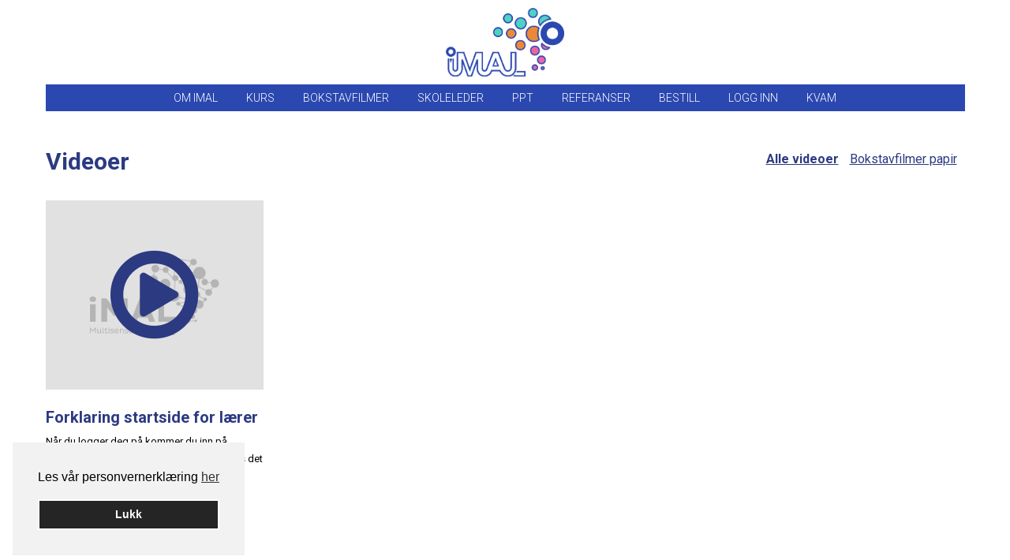

--- FILE ---
content_type: text/html; charset=UTF-8
request_url: https://imal.no/2019/09/?post_type=videos
body_size: 9220
content:
<!DOCTYPE html>
<!--[if lt IE 7]>      <html lang="nb-NO" class="no-js ie lt-ie9 lt-ie8 lt-ie7"> <![endif]-->
<!--[if IE 7]>         <htmllang="nb-NO" class="no-js ie lt-ie9 lt-ie8"> <![endif]-->
<!--[if IE 8]>         <html lang="nb-NO" class="no-js ie lt-ie9"> <![endif]-->
<!--[if gt IE 8]><!--> <html lang="nb-NO" class="no-js"> <!--<![endif]-->
<head>
<meta charset="UTF-8">
<meta name="viewport" content="width=device-width, initial-scale=1">
<title>september 2019 - iMAL</title>
<link rel="profile" href="http://gmpg.org/xfn/11">
<link rel="pingback" href="https://imal.no/xmlrpc.php">
<link rel="icon" type="image/png" href="https://imal.no/wp-content/themes/imal/images/favicon.ico?v=2023">
<!--[if gte IE 9]>
<link rel="stylesheet" type="text/css" href=" https://imal.no/wp-content/themes/imal/css/ie.css" />
<![endif]-->
<meta name='robots' content='noindex, follow' />
	<style>img:is([sizes="auto" i], [sizes^="auto," i]) { contain-intrinsic-size: 3000px 1500px }</style>
	
	<!-- This site is optimized with the Yoast SEO plugin v25.3.1 - https://yoast.com/wordpress/plugins/seo/ -->
	<meta property="og:locale" content="nb_NO" />
	<meta property="og:type" content="website" />
	<meta property="og:title" content="september 2019 - iMAL" />
	<meta property="og:url" content="https://imal.no/2019/09/" />
	<meta property="og:site_name" content="iMAL" />
	<meta property="og:image" content="https://imal.no/wp-content/uploads/2025/06/skjermbilde-2025-06-29-151546.png" />
	<meta property="og:image:width" content="1105" />
	<meta property="og:image:height" content="618" />
	<meta property="og:image:type" content="image/png" />
	<meta name="twitter:card" content="summary_large_image" />
	<script type="application/ld+json" class="yoast-schema-graph">{"@context":"https://schema.org","@graph":[{"@type":"CollectionPage","@id":"https://imal.no/2019/09/","url":"https://imal.no/2019/09/","name":"september 2019 - iMAL","isPartOf":{"@id":"https://imal.no/#website"},"breadcrumb":{"@id":"https://imal.no/2019/09/#breadcrumb"},"inLanguage":"nb-NO"},{"@type":"BreadcrumbList","@id":"https://imal.no/2019/09/#breadcrumb","itemListElement":[{"@type":"ListItem","position":1,"name":"Hjem","item":"https://imal.no/"},{"@type":"ListItem","position":2,"name":"Arkiver for september 2019"}]},{"@type":"WebSite","@id":"https://imal.no/#website","url":"https://imal.no/","name":"iMAL","description":"Enkel bokstavlæring","publisher":{"@id":"https://imal.no/#organization"},"potentialAction":[{"@type":"SearchAction","target":{"@type":"EntryPoint","urlTemplate":"https://imal.no/?s={search_term_string}"},"query-input":{"@type":"PropertyValueSpecification","valueRequired":true,"valueName":"search_term_string"}}],"inLanguage":"nb-NO"},{"@type":"Organization","@id":"https://imal.no/#organization","name":"iMAL","url":"https://imal.no/","logo":{"@type":"ImageObject","inLanguage":"nb-NO","@id":"https://imal.no/#/schema/logo/image/","url":"https://imal.no/wp-content/uploads/2025/06/cropped-imal-logo-transparent-bakgrunn-u-verdi-1-1.png","contentUrl":"https://imal.no/wp-content/uploads/2025/06/cropped-imal-logo-transparent-bakgrunn-u-verdi-1-1.png","width":762,"height":443,"caption":"iMAL"},"image":{"@id":"https://imal.no/#/schema/logo/image/"}}]}</script>
	<!-- / Yoast SEO plugin. -->


<link rel="alternate" type="application/rss+xml" title="iMAL &raquo; strøm" href="https://imal.no/feed/" />
<link rel="alternate" type="application/rss+xml" title="iMAL &raquo; Videoer-strøm" href="https://imal.no/videoer/feed/" />
<link rel='stylesheet' id='wp-block-library-css' href='https://imal.no/wp-includes/css/dist/block-library/style.min.css?ver=6.8.3' type='text/css' media='all' />
<style id='classic-theme-styles-inline-css' type='text/css'>
/*! This file is auto-generated */
.wp-block-button__link{color:#fff;background-color:#32373c;border-radius:9999px;box-shadow:none;text-decoration:none;padding:calc(.667em + 2px) calc(1.333em + 2px);font-size:1.125em}.wp-block-file__button{background:#32373c;color:#fff;text-decoration:none}
</style>
<style id='safe-svg-svg-icon-style-inline-css' type='text/css'>
.safe-svg-cover{text-align:center}.safe-svg-cover .safe-svg-inside{display:inline-block;max-width:100%}.safe-svg-cover svg{height:100%;max-height:100%;max-width:100%;width:100%}

</style>
<style id='global-styles-inline-css' type='text/css'>
:root{--wp--preset--aspect-ratio--square: 1;--wp--preset--aspect-ratio--4-3: 4/3;--wp--preset--aspect-ratio--3-4: 3/4;--wp--preset--aspect-ratio--3-2: 3/2;--wp--preset--aspect-ratio--2-3: 2/3;--wp--preset--aspect-ratio--16-9: 16/9;--wp--preset--aspect-ratio--9-16: 9/16;--wp--preset--color--black: #000000;--wp--preset--color--cyan-bluish-gray: #abb8c3;--wp--preset--color--white: #ffffff;--wp--preset--color--pale-pink: #f78da7;--wp--preset--color--vivid-red: #cf2e2e;--wp--preset--color--luminous-vivid-orange: #ff6900;--wp--preset--color--luminous-vivid-amber: #fcb900;--wp--preset--color--light-green-cyan: #7bdcb5;--wp--preset--color--vivid-green-cyan: #00d084;--wp--preset--color--pale-cyan-blue: #8ed1fc;--wp--preset--color--vivid-cyan-blue: #0693e3;--wp--preset--color--vivid-purple: #9b51e0;--wp--preset--gradient--vivid-cyan-blue-to-vivid-purple: linear-gradient(135deg,rgba(6,147,227,1) 0%,rgb(155,81,224) 100%);--wp--preset--gradient--light-green-cyan-to-vivid-green-cyan: linear-gradient(135deg,rgb(122,220,180) 0%,rgb(0,208,130) 100%);--wp--preset--gradient--luminous-vivid-amber-to-luminous-vivid-orange: linear-gradient(135deg,rgba(252,185,0,1) 0%,rgba(255,105,0,1) 100%);--wp--preset--gradient--luminous-vivid-orange-to-vivid-red: linear-gradient(135deg,rgba(255,105,0,1) 0%,rgb(207,46,46) 100%);--wp--preset--gradient--very-light-gray-to-cyan-bluish-gray: linear-gradient(135deg,rgb(238,238,238) 0%,rgb(169,184,195) 100%);--wp--preset--gradient--cool-to-warm-spectrum: linear-gradient(135deg,rgb(74,234,220) 0%,rgb(151,120,209) 20%,rgb(207,42,186) 40%,rgb(238,44,130) 60%,rgb(251,105,98) 80%,rgb(254,248,76) 100%);--wp--preset--gradient--blush-light-purple: linear-gradient(135deg,rgb(255,206,236) 0%,rgb(152,150,240) 100%);--wp--preset--gradient--blush-bordeaux: linear-gradient(135deg,rgb(254,205,165) 0%,rgb(254,45,45) 50%,rgb(107,0,62) 100%);--wp--preset--gradient--luminous-dusk: linear-gradient(135deg,rgb(255,203,112) 0%,rgb(199,81,192) 50%,rgb(65,88,208) 100%);--wp--preset--gradient--pale-ocean: linear-gradient(135deg,rgb(255,245,203) 0%,rgb(182,227,212) 50%,rgb(51,167,181) 100%);--wp--preset--gradient--electric-grass: linear-gradient(135deg,rgb(202,248,128) 0%,rgb(113,206,126) 100%);--wp--preset--gradient--midnight: linear-gradient(135deg,rgb(2,3,129) 0%,rgb(40,116,252) 100%);--wp--preset--font-size--small: 13px;--wp--preset--font-size--medium: 20px;--wp--preset--font-size--large: 36px;--wp--preset--font-size--x-large: 42px;--wp--preset--spacing--20: 0.44rem;--wp--preset--spacing--30: 0.67rem;--wp--preset--spacing--40: 1rem;--wp--preset--spacing--50: 1.5rem;--wp--preset--spacing--60: 2.25rem;--wp--preset--spacing--70: 3.38rem;--wp--preset--spacing--80: 5.06rem;--wp--preset--shadow--natural: 6px 6px 9px rgba(0, 0, 0, 0.2);--wp--preset--shadow--deep: 12px 12px 50px rgba(0, 0, 0, 0.4);--wp--preset--shadow--sharp: 6px 6px 0px rgba(0, 0, 0, 0.2);--wp--preset--shadow--outlined: 6px 6px 0px -3px rgba(255, 255, 255, 1), 6px 6px rgba(0, 0, 0, 1);--wp--preset--shadow--crisp: 6px 6px 0px rgba(0, 0, 0, 1);}:where(.is-layout-flex){gap: 0.5em;}:where(.is-layout-grid){gap: 0.5em;}body .is-layout-flex{display: flex;}.is-layout-flex{flex-wrap: wrap;align-items: center;}.is-layout-flex > :is(*, div){margin: 0;}body .is-layout-grid{display: grid;}.is-layout-grid > :is(*, div){margin: 0;}:where(.wp-block-columns.is-layout-flex){gap: 2em;}:where(.wp-block-columns.is-layout-grid){gap: 2em;}:where(.wp-block-post-template.is-layout-flex){gap: 1.25em;}:where(.wp-block-post-template.is-layout-grid){gap: 1.25em;}.has-black-color{color: var(--wp--preset--color--black) !important;}.has-cyan-bluish-gray-color{color: var(--wp--preset--color--cyan-bluish-gray) !important;}.has-white-color{color: var(--wp--preset--color--white) !important;}.has-pale-pink-color{color: var(--wp--preset--color--pale-pink) !important;}.has-vivid-red-color{color: var(--wp--preset--color--vivid-red) !important;}.has-luminous-vivid-orange-color{color: var(--wp--preset--color--luminous-vivid-orange) !important;}.has-luminous-vivid-amber-color{color: var(--wp--preset--color--luminous-vivid-amber) !important;}.has-light-green-cyan-color{color: var(--wp--preset--color--light-green-cyan) !important;}.has-vivid-green-cyan-color{color: var(--wp--preset--color--vivid-green-cyan) !important;}.has-pale-cyan-blue-color{color: var(--wp--preset--color--pale-cyan-blue) !important;}.has-vivid-cyan-blue-color{color: var(--wp--preset--color--vivid-cyan-blue) !important;}.has-vivid-purple-color{color: var(--wp--preset--color--vivid-purple) !important;}.has-black-background-color{background-color: var(--wp--preset--color--black) !important;}.has-cyan-bluish-gray-background-color{background-color: var(--wp--preset--color--cyan-bluish-gray) !important;}.has-white-background-color{background-color: var(--wp--preset--color--white) !important;}.has-pale-pink-background-color{background-color: var(--wp--preset--color--pale-pink) !important;}.has-vivid-red-background-color{background-color: var(--wp--preset--color--vivid-red) !important;}.has-luminous-vivid-orange-background-color{background-color: var(--wp--preset--color--luminous-vivid-orange) !important;}.has-luminous-vivid-amber-background-color{background-color: var(--wp--preset--color--luminous-vivid-amber) !important;}.has-light-green-cyan-background-color{background-color: var(--wp--preset--color--light-green-cyan) !important;}.has-vivid-green-cyan-background-color{background-color: var(--wp--preset--color--vivid-green-cyan) !important;}.has-pale-cyan-blue-background-color{background-color: var(--wp--preset--color--pale-cyan-blue) !important;}.has-vivid-cyan-blue-background-color{background-color: var(--wp--preset--color--vivid-cyan-blue) !important;}.has-vivid-purple-background-color{background-color: var(--wp--preset--color--vivid-purple) !important;}.has-black-border-color{border-color: var(--wp--preset--color--black) !important;}.has-cyan-bluish-gray-border-color{border-color: var(--wp--preset--color--cyan-bluish-gray) !important;}.has-white-border-color{border-color: var(--wp--preset--color--white) !important;}.has-pale-pink-border-color{border-color: var(--wp--preset--color--pale-pink) !important;}.has-vivid-red-border-color{border-color: var(--wp--preset--color--vivid-red) !important;}.has-luminous-vivid-orange-border-color{border-color: var(--wp--preset--color--luminous-vivid-orange) !important;}.has-luminous-vivid-amber-border-color{border-color: var(--wp--preset--color--luminous-vivid-amber) !important;}.has-light-green-cyan-border-color{border-color: var(--wp--preset--color--light-green-cyan) !important;}.has-vivid-green-cyan-border-color{border-color: var(--wp--preset--color--vivid-green-cyan) !important;}.has-pale-cyan-blue-border-color{border-color: var(--wp--preset--color--pale-cyan-blue) !important;}.has-vivid-cyan-blue-border-color{border-color: var(--wp--preset--color--vivid-cyan-blue) !important;}.has-vivid-purple-border-color{border-color: var(--wp--preset--color--vivid-purple) !important;}.has-vivid-cyan-blue-to-vivid-purple-gradient-background{background: var(--wp--preset--gradient--vivid-cyan-blue-to-vivid-purple) !important;}.has-light-green-cyan-to-vivid-green-cyan-gradient-background{background: var(--wp--preset--gradient--light-green-cyan-to-vivid-green-cyan) !important;}.has-luminous-vivid-amber-to-luminous-vivid-orange-gradient-background{background: var(--wp--preset--gradient--luminous-vivid-amber-to-luminous-vivid-orange) !important;}.has-luminous-vivid-orange-to-vivid-red-gradient-background{background: var(--wp--preset--gradient--luminous-vivid-orange-to-vivid-red) !important;}.has-very-light-gray-to-cyan-bluish-gray-gradient-background{background: var(--wp--preset--gradient--very-light-gray-to-cyan-bluish-gray) !important;}.has-cool-to-warm-spectrum-gradient-background{background: var(--wp--preset--gradient--cool-to-warm-spectrum) !important;}.has-blush-light-purple-gradient-background{background: var(--wp--preset--gradient--blush-light-purple) !important;}.has-blush-bordeaux-gradient-background{background: var(--wp--preset--gradient--blush-bordeaux) !important;}.has-luminous-dusk-gradient-background{background: var(--wp--preset--gradient--luminous-dusk) !important;}.has-pale-ocean-gradient-background{background: var(--wp--preset--gradient--pale-ocean) !important;}.has-electric-grass-gradient-background{background: var(--wp--preset--gradient--electric-grass) !important;}.has-midnight-gradient-background{background: var(--wp--preset--gradient--midnight) !important;}.has-small-font-size{font-size: var(--wp--preset--font-size--small) !important;}.has-medium-font-size{font-size: var(--wp--preset--font-size--medium) !important;}.has-large-font-size{font-size: var(--wp--preset--font-size--large) !important;}.has-x-large-font-size{font-size: var(--wp--preset--font-size--x-large) !important;}
:where(.wp-block-post-template.is-layout-flex){gap: 1.25em;}:where(.wp-block-post-template.is-layout-grid){gap: 1.25em;}
:where(.wp-block-columns.is-layout-flex){gap: 2em;}:where(.wp-block-columns.is-layout-grid){gap: 2em;}
:root :where(.wp-block-pullquote){font-size: 1.5em;line-height: 1.6;}
</style>
<link rel='stylesheet' id='cookieconsent-css' href='https://imal.no/wp-content/plugins/smart-settings/public/css/cookieconsent.min.css?ver=3.2.2' type='text/css' media='all' />
<link rel='stylesheet' id='app-style-css' href='https://imal.no/wp-content/themes/imal/css/app.css?ver=1.7' type='text/css' media='all' />
<script type="text/javascript" src="https://imal.no/wp-includes/js/jquery/jquery.min.js?ver=3.7.1" id="jquery-core-js"></script>
<script type="text/javascript" src="https://imal.no/wp-includes/js/jquery/jquery-migrate.min.js?ver=3.4.1" id="jquery-migrate-js"></script>
<link rel="https://api.w.org/" href="https://imal.no/wp-json/" /><link rel="EditURI" type="application/rsd+xml" title="RSD" href="https://imal.no/xmlrpc.php?rsd" />
<link rel="icon" href="https://imal.no/wp-content/uploads/2023/02/cropped-favicon-32x32.png" sizes="32x32" />
<link rel="icon" href="https://imal.no/wp-content/uploads/2023/02/cropped-favicon-192x192.png" sizes="192x192" />
<link rel="apple-touch-icon" href="https://imal.no/wp-content/uploads/2023/02/cropped-favicon-180x180.png" />
<meta name="msapplication-TileImage" content="https://imal.no/wp-content/uploads/2023/02/cropped-favicon-270x270.png" />
		<style type="text/css" id="wp-custom-css">
			.term-28 .archive-header, .post-type-archive.post-type-archive-videos .archive-header {
	display: none;
}		</style>
		</head>

<body class="archive date post-type-archive post-type-archive-videos wp-custom-logo wp-theme-imal">

	<!--[if lt IE 7]>
		<div data-alert class="browsehappy alert-box secondary">
			Du bruker en utdatert nettleser. Vennligst <a href="http://browsehappy.com/" target="_blank" rel="nofollow">oppdater nettleseren</a> for å forbedre din brukeropplevelse.			<a href="#" class="close">&times;</a>
		</div>
	<![endif]-->

	<div class="contain-to-grid fixed hide-for-large-up">
		<nav class="top-bar" data-topbar data-options="sticky_class: sticky-topbar;back_text: Tilbake;scrolltop: false;mobile_show_parent_link: true">
			<ul class="title-area">
				<li class="name">
					<a href="https://imal.no">
						<h1 class="site-logo-text">iMAL</h1>
						<img class="topbarlogo" alt="iMAL Logo" src="https://imal.no/wp-content/themes/imal/images/imal-logo-cropped.png">					</a>
				</li>
								<li class="toggle-topbar menu-icon">
					<a href="#">
						<span>Meny</span>
					</a>
				</li>
							</ul>
			<section class="top-bar-section">
				<ul id="menu-hovedmeny" class="top-bar-menu right"><li id="menu-item-45" class="menu-item menu-item-type-post_type menu-item-object-page menu-item-has-children has-dropdown menu-item-45"><a href="https://imal.no/om-metoden/">Om iMAL</a>
<ul class="sub-menu dropdown">
	<li id="menu-item-2696" class="menu-item menu-item-type-post_type menu-item-object-page menu-item-2696"><a href="https://imal.no/elevens-imal/">Elevens iMAL</a></li>
	<li id="menu-item-2695" class="menu-item menu-item-type-post_type menu-item-object-page menu-item-2695"><a href="https://imal.no/laererens-imal/">Lærerens iMAL</a></li>
	<li id="menu-item-2694" class="menu-item menu-item-type-post_type menu-item-object-page menu-item-2694"><a href="https://imal.no/skolelederens-imal/">Skolelederens iMAL</a></li>
	<li id="menu-item-2676" class="menu-item menu-item-type-custom menu-item-object-custom menu-item-2676"><a href="https://imal.no/om-metoden/">Metoden</a></li>
</ul>
</li>
<li id="menu-item-2202" class="menu-item menu-item-type-post_type menu-item-object-page menu-item-2202"><a href="https://imal.no/kurs/">Kurs</a></li>
<li id="menu-item-894" class="menu-item menu-item-type-taxonomy menu-item-object-video-categories menu-item-894"><a href="https://imal.no/video-kategorier/bokstavfilmer-papir/">Bokstavfilmer</a></li>
<li id="menu-item-2797" class="menu-item menu-item-type-custom menu-item-object-custom menu-item-2797"><a href="https://imal.no/2025/06/a-lede-den-forste-lese-og-skriveopplaeringen/">Skoleleder</a></li>
<li id="menu-item-2257" class="menu-item menu-item-type-post_type menu-item-object-page menu-item-2257"><a href="https://imal.no/skoleledere-og-ppt/">PPT</a></li>
<li id="menu-item-43" class="menu-item menu-item-type-post_type menu-item-object-page menu-item-has-children has-dropdown menu-item-43"><a href="https://imal.no/historien-om-imal/">Referanser</a>
<ul class="sub-menu dropdown">
	<li id="menu-item-466" class="menu-item menu-item-type-post_type menu-item-object-page menu-item-466"><a href="https://imal.no/publistitetforskning/forskning/">Forskning</a></li>
	<li id="menu-item-42" class="menu-item menu-item-type-post_type menu-item-object-page menu-item-42"><a href="https://imal.no/publistitetforskning/">Media</a></li>
	<li id="menu-item-2121" class="menu-item menu-item-type-post_type menu-item-object-page menu-item-2121"><a href="https://imal.no/faq/">Ofte stilte spørsmål</a></li>
</ul>
</li>
<li id="menu-item-304" class="menu-item menu-item-type-post_type menu-item-object-page menu-item-304"><a href="https://imal.no/kurs/bestill/">Bestill</a></li>
<li id="menu-item-2661" class="menu-item menu-item-type-custom menu-item-object-custom menu-item-2661"><a href="https://auth.dataporten.no/discovery?returnTo=https%3A%2F%2Fauth.dataporten.no%2Foauth%2Fauthorization%3Fclient_id%3D13fc18e3-d585-474b-995d-0b604040cd81%26redirect_uri%3Dhttps%253A%252F%252Fwww.imalabc.no%252Fapi%252Fauth%252Ffeide%252Fcallback%26response_type%3Dcode%26scope%3Dopenid&#038;clientid=13fc18e3-d585-474b-995d-0b604040cd81">LOGG INN</a></li>
<li id="menu-item-3079" class="menu-item menu-item-type-post_type menu-item-object-page menu-item-3079"><a href="https://imal.no/stedlige-kurs-laerere/">Kvam</a></li>
</ul>			</section>
		</nav><!-- .top-bar -->
	</div><!-- .fixed -->

	<div id="page" class="hfeed site">

		<a class="skip-link screen-reader-text" href="#content">Hopp til innhold</a>
		<a class="skip-link screen-reader-text screen-reader-font-size" href="#">
			Fontstørrelse tips			<div class="tip-container">
				<p class="tip-text">PC: Hold nede CTRL og trykk + (pluss) for å forstørre eller - (minus) for å forminske.</p>
				<p class="tip-text">MAC: Hold nede CMD og trykk + (pluss) for å forstørre eller - (minus) for å forminske.</p>
			</div>
		</a>
		<header id="masthead" class="site-header" role="banner">
			<div class="row">
				<div id="branding" class="site-branding small-12 columns text-center show-for-large-up">
					<h1 class="site-title screen-reader-text"><a href="https://imal.no/" rel="home">iMAL</a></h1>
					<h2 class="site-description screen-reader-text">Enkel bokstavlæring</h2>

					<a class="site-logo" href="https://imal.no/" rel="home">
						<img src="https://imal.no/wp-content/uploads/2025/06/cropped-imal-logo-transparent-bakgrunn-u-verdi-1-1.png" alt="iMAL Logo">					</a>
				</div><!-- #branding -->

				<nav id="site-navigation" class="main-navigation small-12 columns" role="navigation">
					<!-- <button class="menu-toggle button secondary tiny" aria-label="Primary Menu Toggle"><i class="fa fa-bars"></i> Meny</button> -->
					<div class="menu-hovedmeny-container"><ul id="menu-hovedmeny-1" class="menu"><li class="menu-item menu-item-type-post_type menu-item-object-page menu-item-has-children menu-item-45"><a href="https://imal.no/om-metoden/">Om iMAL</a>
<ul class="sub-menu">
	<li class="menu-item menu-item-type-post_type menu-item-object-page menu-item-2696"><a href="https://imal.no/elevens-imal/">Elevens iMAL</a></li>
	<li class="menu-item menu-item-type-post_type menu-item-object-page menu-item-2695"><a href="https://imal.no/laererens-imal/">Lærerens iMAL</a></li>
	<li class="menu-item menu-item-type-post_type menu-item-object-page menu-item-2694"><a href="https://imal.no/skolelederens-imal/">Skolelederens iMAL</a></li>
	<li class="menu-item menu-item-type-custom menu-item-object-custom menu-item-2676"><a href="https://imal.no/om-metoden/">Metoden</a></li>
</ul>
</li>
<li class="menu-item menu-item-type-post_type menu-item-object-page menu-item-2202"><a href="https://imal.no/kurs/">Kurs</a></li>
<li class="menu-item menu-item-type-taxonomy menu-item-object-video-categories menu-item-894"><a href="https://imal.no/video-kategorier/bokstavfilmer-papir/">Bokstavfilmer</a></li>
<li class="menu-item menu-item-type-custom menu-item-object-custom menu-item-2797"><a href="https://imal.no/2025/06/a-lede-den-forste-lese-og-skriveopplaeringen/">Skoleleder</a></li>
<li class="menu-item menu-item-type-post_type menu-item-object-page menu-item-2257"><a href="https://imal.no/skoleledere-og-ppt/">PPT</a></li>
<li class="menu-item menu-item-type-post_type menu-item-object-page menu-item-has-children menu-item-43"><a href="https://imal.no/historien-om-imal/">Referanser</a>
<ul class="sub-menu">
	<li class="menu-item menu-item-type-post_type menu-item-object-page menu-item-466"><a href="https://imal.no/publistitetforskning/forskning/">Forskning</a></li>
	<li class="menu-item menu-item-type-post_type menu-item-object-page menu-item-42"><a href="https://imal.no/publistitetforskning/">Media</a></li>
	<li class="menu-item menu-item-type-post_type menu-item-object-page menu-item-2121"><a href="https://imal.no/faq/">Ofte stilte spørsmål</a></li>
</ul>
</li>
<li class="menu-item menu-item-type-post_type menu-item-object-page menu-item-304"><a href="https://imal.no/kurs/bestill/">Bestill</a></li>
<li class="menu-item menu-item-type-custom menu-item-object-custom menu-item-2661"><a href="https://auth.dataporten.no/discovery?returnTo=https%3A%2F%2Fauth.dataporten.no%2Foauth%2Fauthorization%3Fclient_id%3D13fc18e3-d585-474b-995d-0b604040cd81%26redirect_uri%3Dhttps%253A%252F%252Fwww.imalabc.no%252Fapi%252Fauth%252Ffeide%252Fcallback%26response_type%3Dcode%26scope%3Dopenid&#038;clientid=13fc18e3-d585-474b-995d-0b604040cd81">LOGG INN</a></li>
<li class="menu-item menu-item-type-post_type menu-item-object-page menu-item-3079"><a href="https://imal.no/stedlige-kurs-laerere/">Kvam</a></li>
</ul></div>				</nav><!-- #site-navigation -->
			</div>
		</header><!-- #masthead -->

		<div id="content" class="site-content">


<div id="primary" class="content-area">
	<main id="main" class="site-main" role="main">

		<section class="row top-hero">

			<div class="small-12 columns">

				
				<header class="archive-header hero" style="background-image:url(https://imal.no/wp-content/themes/imal/images/default-header.jpg)">
					<div class="hero-overlay"></div>
				</header>

				<div class="row archive-posts">
					<div class="small-12 columns">

						<div class="archive-description">
							<h1 class="title">Videoer</h1>
															<ul class="categories">
									<li class="current-cat"><a href="https://imal.no/videoer/">Alle videoer</a></li>
										<li class="cat-item cat-item-28"><a href="https://imal.no/video-kategorier/bokstavfilmer-papir/">Bokstavfilmer papir</a>
</li>
								</ul>
													</div>

						
							<div class="row video-grid">
																	
<article id="post-1156" class="video-wrapper small-12 medium-6 large-3 columns post-1156 videos type-videos status-publish hentry">
	<div class="video-img">
		<a href="https://vimeo.com/353198123" class="video-popup" title="Se videoen Forklaring startside for lærer">
						<div class="video-thumb lazy" data-src="https://imal.no/wp-content/themes/imal/images/default.jpg">
				<i class="fa fa-play-circle-o" aria-hidden="true"></i>
			</div>
		</a>
	</div>
	<div class="video-desc">
		<h3 class="entry-title">Forklaring startside for lærer</h3>
		<p>Når du logger deg på kommer du inn på startsiden for lærerbruker. I denne filmen gis det en innføring i symbolene du møter på startsiden.</p>	</div>	
</article><!-- #post-## -->															</div>

							
											</div>

				</div>

			</div>

		</section>


	</main><!-- #main -->
</div><!-- #primary -->

</div>

<div style="display: none"><style>
		.cc-window { z-index: 99998} 
		.cc-link {padding: 0}
		.iziModal-header-title {
			color: #252525 !important
		}
		.iziModal-content h1, .iziModal-content h2, .iziModal-content h3 {
			text-transform: none !important;
		}
		#privacy-modal, #privacy-modal * {
			font-family: Helvetica, Calibri, Arial, sans-serif !important;
			color: #222;
			line-height: 1.4 !important;
		}
		.iziModal-content a {
			text-decoration: underline !important;
		}
		
		#privacy-modal form {
			margin-top: 30px;
		}

		#privacy-modal form input[type=submit] {
			background-color: rgb(37, 37, 37) !important;
			color: #fff !important;
			text-transform: none !important;
			letter-spacing: 0px !important;
			border-radius: 0px !important;
			padding: 10px 20px !important;
		}
		
		#privacy-modal h2.iziModal-header-title {
			font-size: 15px;
			color: #EEE ;
		}
		
		#privacy-modal h1, #privacy-modal h2, #privacy-modal h3, #privacy-modal h4 {
			font-size: 15px;
			font-weight: bold;
		}
		#privacy-modal h2 {
			margin-top: 0.2em;
			margin-bottom: 0.2em;
			padding: 0;
		} 
		#privacy-modal h3, #privacy-modal h4 {
			margin-top: 0.8em;
			margin-bottom: 0.8em;
			padding: 0;
		}
		#privacy-modal {
			font-size: 14px;
		}
		
		@media (min-width: 800px) {
			#privacy-modal h1, #privacy-modal h2, #privacy-modal h3, #privacy-modal h4 {
				font-size: 17px;
			}
			#privacy-modal {
				font-size: 16px;
			}
		}
		
		@media (min-width: 1000px) {
			#privacy-modal h1, #privacy-modal h2, #privacy-modal h3, #privacy-modal h4 {
				font-size: 20px;
			}
			#privacy-modal {
				font-size: 18px;
			}
		}
		.cc-btn {border-color:inherit !important}</style><div id="privacy-modal" aria-hidden="true" data-lenis-prevent><h3><b>Personvernerklæring</b></h3>
<p>Personvernerklæringen handler om hvordan denne nettsiden samler inn og bruker informasjon om besøkende. Erklæringen inneholder informasjon du har krav på når det samles inn opplysninger fra nettstedet vårt, og generell informasjon om hvordan vi behandler personopplysninger.</p>
<p>Juridisk eier av nettsiden er behandlingsansvarlig for virksomhetens behandling av personopplysninger. Det er frivillig for de som besøker nettsidene å oppgi personopplysninger i forbindelse med tjenester som å motta nyhetsbrev og benytte del- og tipstjenesten. Behandlingsgrunnlaget er samtykke fra den enkelte, med mindre annet er spesifisert.</p>
<h4><strong>1. Webanalyse og informasjonskapsler (cookies)</strong></h4>
<p>Som en følge av Schrems II domen så har iMAL vlag å ikke lenger benytte analyseverktøeyet Google Analytics fra og med 27. oktober 2022.</p>
<h4><b>2. Søk</b></h4>
<p>Hvis nettsiden har søkefunksjon så lagrer informasjon om hvilke søkeord brukerne benytter i Google Analytics. Formålet med lagringen er å gjøre informasjonstilbudet vårt bedre. Bruksmønsteret for søk lagres i aggregert form. Det er bare søkeordet som lagres, og de kan ikke kobles til andre opplysninger om brukerne, slik som til IP-adressene.</p>
<h4><b>3. Del/tips-tjenesten</b></h4>
<p>Funksjonen "Del med andre" kan brukes til å videresende lenker til nettstedet på e-post, eller til å dele innholdet på sosiale nettsamfunn. Opplysninger om tips logges ikke hos oss, men brukes kun der og da til å legge inn tipset hos nettsamfunnet. Vi kan imidlertid ikke garantere at nettsamfunnet ikke logger disse opplysningene. Alle slike tjenester bør derfor brukes med vett. Dersom du benytter e-postfunksjonen, bruker vi bare de oppgitte e-postadressene til å sende meldingen videre uten noen form for lagring.</p>
<h4><b>4. Nyhetsbrev</b></h4>
<p>Nettsiden kan sende ut nyhetsbrev via epost hvis du har registrert deg for å motta dette. For at vi skal kunne sende e-post må du registrere en e-postadresse. Mailchimp er databehandler for nyhetsbrevet. E-postadressen lagres i en egen database, deles ikke med andre og slettes når du sier opp abonnementet. E-postadressen slettes også om vi får tilbakemelding om at den ikke er aktiv.</p>
<h4><b>5. Påmelding, skjema</b></h4>
<p>Nettsiden kan ha skjema for påmelding, kontaktskjema eller andre skjema. Disse skjemaene er tilgjengeliggjort for publikum for å utføre de oppgaver de er ment å gjøre.</p>
<p>Påmeldingsskjema er for at besøkende kan melde seg på eller registrere seg.</p>
<p>Kontaktskjema er for at besøkende enkelt kan sende en melding til nettsidens kontaktperson.</p>
<p>Vi ber da om navnet på innsender og kontaktinformasjon til denne. Personopplysninger vi mottar blir ikke benyttet til andre formål enn å svare på henvendelsen.</p>
<p>Skjema sendes som epost via Mailgun som tredjepartsløsning. Hele innsendelen blir lagret hos Mailgun i 24 timer. Mellom 24 timer og 30 dager er det kun mailheader som blir oppbevart før innsendelsen blir slettet etter 30 dager. Årsaken til denne lagringen er for å bekrefte om eposter blir sendt fra nettsiden og videresendt til riktig mottaker.</p>
<p>Når eposten er mottatt av mottaker så er det opp til mottaker å avgjøre Databehandlingsbehovet av eposten.</p>
<h4><b>6. Side- og tjenestefunksjonalitet</b></h4>
<p>Det blir brukt informasjonskapsler i drift og presentasjon av data fra nettsteder. Slike informasjonskapsler kan inneholde informasjon om språkkode for språk valgt av brukeren. Det kan være informasjonskapsler med informasjon som støtter om lastbalanseringen av systemet slik at alle brukere blir sikret en best mulig opplevelse. Ved tjenester som krever innlogging eller søk kan det bli brukt informasjonskapsler som sikrer at tjenesten presenterer data til rett mottaker.</p>
<h4><b>7. Hvordan håndtere informasjonskapsler i din nettleser</b></h4>
<p>På <a href="https://www.nettvett.no/" rel="external">www.nettvett.no</a> kan du lese om hvordan du <a href="https://nettvett.no/slik-administrer-du-informasjonskapsler/" rel="external">stiller inn nettleseren for å godta/avvise informasjonskapsler,</a> og få <a href="https://nettvett.no/veiledninger/sikrere-bruk/internett/" rel="external">tips til sikrere bruk av internett</a>.</p></div></div>
		</div><!-- #content -->
		<footer id="colophon" class="site-footer" role="contentinfo">
		
			
			<div class="row">
				<div class="small-12 medium-10 large-8 medium-centered columns">
					<span class="footertitle">Jeg tar gjerne en prat. Hilsen Regine Nagelhus - Tidligere lærer og skoleleder.</span>
					<ul class="small-block-grid-2 medium-block-grid-5 text-center footer-sub-menu">

						
														
							<li>
								<a href="https://imal.no/kontakt-oss/" ><img src="https://imal.no/wp-content/uploads/2016/01/icon-call.png" alt=""></a>
								<p>Ring for en prat</p>
							</li>

						
														
							<li>
								<a href="mailto:post@imalabc.no" ><img src="https://imal.no/wp-content/uploads/2016/01/icon-email.png" alt=""></a>
								<p>Send en epost</p>
							</li>

						
														
							<li>
								<a href="https://imal.no/personvern/" ><img src="https://imal.no/wp-content/uploads/2016/01/icon-item4.png" alt=""></a>
								<p>Personvern</p>
							</li>

						
														
							<li>
								<a href="https://auth.dataporten.no/discovery?returnTo=https%3A%2F%2Fauth.dataporten.no%2Foauth%2Fauthorization%3Fclient_id%3D13fc18e3-d585-474b-995d-0b604040cd81%26redirect_uri%3Dhttps%253A%252F%252Fwww.imalabc.no%252Fapi%252Fauth%252Ffeide%252Fcallback%26response_type%3Dcode%26scope%3Dopenid&amp;clientid=13fc18e3-d585-474b-995d-0b604040cd81" ><img src="https://imal.no/wp-content/uploads/2016/02/icon-item6.png" alt=""></a>
								<p>Logg inn</p>
							</li>

						
														
							<li>
								<a href="" ><img src="" alt=""></a>
								<p></p>
							</li>

												
					</ul>
				</div>
			</div>

			
			
			<div class="small-12 columns site-info">
				<div class="row">
				<span>© Imal</span>
				<span class="sep">&bull;</span>
				Bygget på <a href="http://wordpress.org" title="Besøk nettsiden til WordPress" target="_blank" rel="nofollow">WordPress</a> av <a href="http://smartmedia.no/" target="_blank" title="Besøk nettsiden til Smart Media AS" rel="nofollow">Smart Media AS</a>					<span class="sep">&bull;</span>
					Designet av <a href="http://www.bennett.no/" target="_blank" title="Besøk nettsiden til Bennett Reklamebyrå" rel="nofollow">Bennett Reklamebyrå</a>					<span class="sep">&bull;</span>
					<a href="#" class="privacy-trigger">Personuppgiftshantering</a>
				</div>
			</div>

		</footer>

	</div><!-- #page -->

	<script type="speculationrules">
{"prefetch":[{"source":"document","where":{"and":[{"href_matches":"\/*"},{"not":{"href_matches":["\/wp-*.php","\/wp-admin\/*","\/wp-content\/uploads\/*","\/wp-content\/*","\/wp-content\/plugins\/*","\/wp-content\/themes\/imal\/*","\/*\\?(.+)"]}},{"not":{"selector_matches":"a[rel~=\"nofollow\"]"}},{"not":{"selector_matches":".no-prefetch, .no-prefetch a"}}]},"eagerness":"conservative"}]}
</script>
<link rel='stylesheet' id='izimodal-css' href='https://imal.no/wp-content/plugins/smart-settings/public/css/iziModal.min.css?ver=1.6.1' type='text/css' media='all' />
<script type="text/javascript" src="https://imal.no/wp-content/plugins/smart-settings/public/js/iziModal.min.js?ver=1.6.1" id="izimodal-js"></script>
<script type="text/javascript" src="https://imal.no/wp-content/plugins/smart-settings/public/js/cookieconsent.min.js?ver=3.2.2" id="cookieconsent-js"></script>
<script type="text/javascript" id="smart-settings-js-extra">
/* <![CDATA[ */
var smart_settings_js = {"message":{"en":"Read our privacy policy here","no":"Les v\u00e5r personvernerkl\u00e6ring her"},"language":"no","post_path":"","colors":{"consent_button":"#252525","consent_background":"#f2f2f2"},"force_fullwidth":"","header_color":"#252525"};
/* ]]> */
</script>
<script type="text/javascript" src="https://imal.no/wp-content/plugins/smart-settings/public/js/public.js?ver=6.8.3" id="smart-settings-js"></script>
<script type="text/javascript" src="https://imal.no/wp-content/themes/imal/js/app.min.js?ver=1.7" id="app-js-js"></script>

<script>(function(){function c(){var b=a.contentDocument||a.contentWindow.document;if(b){var d=b.createElement('script');d.innerHTML="window.__CF$cv$params={r:'9c101167fc0152f1',t:'MTc2ODkyNzc5Ni4wMDAwMDA='};var a=document.createElement('script');a.nonce='';a.src='/cdn-cgi/challenge-platform/scripts/jsd/main.js';document.getElementsByTagName('head')[0].appendChild(a);";b.getElementsByTagName('head')[0].appendChild(d)}}if(document.body){var a=document.createElement('iframe');a.height=1;a.width=1;a.style.position='absolute';a.style.top=0;a.style.left=0;a.style.border='none';a.style.visibility='hidden';document.body.appendChild(a);if('loading'!==document.readyState)c();else if(window.addEventListener)document.addEventListener('DOMContentLoaded',c);else{var e=document.onreadystatechange||function(){};document.onreadystatechange=function(b){e(b);'loading'!==document.readyState&&(document.onreadystatechange=e,c())}}}})();</script></body>
</html>

--- FILE ---
content_type: text/css
request_url: https://imal.no/wp-content/themes/imal/css/app.css?ver=1.7
body_size: 38398
content:
@charset "UTF-8";
/*! normalize.css v3.0.3 | MIT License | github.com/necolas/normalize.css */
/**
 * 1. Set default font family to sans-serif.
 * 2. Prevent iOS and IE text size adjust after device orientation change,
 *    without disabling user zoom.
 */
@import url(https://fonts.googleapis.com/css?family=Raleway:400,700,300);
@import url("https://fonts.googleapis.com/css2?family=Roboto:wght@300;400;700&display=swap");
/* line 9, bower_components/foundation/scss/normalize.scss */
html {
  font-family: sans-serif;
  /* 1 */
  -ms-text-size-adjust: 100%;
  /* 2 */
  -webkit-text-size-adjust: 100%;
  /* 2 */ }

/**
 * Remove default margin.
 */
/* line 19, bower_components/foundation/scss/normalize.scss */
body {
  margin: 0; }

/* HTML5 display definitions
   ========================================================================== */
/**
 * Correct `block` display not defined for any HTML5 element in IE 8/9.
 * Correct `block` display not defined for `details` or `summary` in IE 10/11
 * and Firefox.
 * Correct `block` display not defined for `main` in IE 11.
 */
/* line 33, bower_components/foundation/scss/normalize.scss */
article,
aside,
details,
figcaption,
figure,
footer,
header,
hgroup,
main,
menu,
nav,
section,
summary {
  display: block; }

/**
 * 1. Correct `inline-block` display not defined in IE 8/9.
 * 2. Normalize vertical alignment of `progress` in Chrome, Firefox, and Opera.
 */
/* line 54, bower_components/foundation/scss/normalize.scss */
audio,
canvas,
progress,
video {
  display: inline-block;
  /* 1 */
  vertical-align: baseline;
  /* 2 */ }

/**
 * Prevent modern browsers from displaying `audio` without controls.
 * Remove excess height in iOS 5 devices.
 */
/* line 67, bower_components/foundation/scss/normalize.scss */
audio:not([controls]) {
  display: none;
  height: 0; }

/**
 * Address `[hidden]` styling not present in IE 8/9/10.
 * Hide the `template` element in IE 8/9/10/11, Safari, and Firefox < 22.
 */
/* line 77, bower_components/foundation/scss/normalize.scss */
[hidden],
template {
  display: none; }

/* Links
   ========================================================================== */
/**
 * Remove the gray background color from active links in IE 10.
 */
/* line 89, bower_components/foundation/scss/normalize.scss */
a {
  background-color: transparent; }

/**
 * Improve readability of focused elements when they are also in an
 * active/hover state.
 */
/* line 98, bower_components/foundation/scss/normalize.scss */
a:active,
a:hover {
  outline: 0; }

/* Text-level semantics
   ========================================================================== */
/**
 * Address styling not present in IE 8/9/10/11, Safari, and Chrome.
 */
/* line 110, bower_components/foundation/scss/normalize.scss */
abbr[title] {
  border-bottom: 1px dotted; }

/**
 * Address style set to `bolder` in Firefox 4+, Safari, and Chrome.
 */
/* line 118, bower_components/foundation/scss/normalize.scss */
b,
strong {
  font-weight: bold; }

/**
 * Address styling not present in Safari and Chrome.
 */
/* line 127, bower_components/foundation/scss/normalize.scss */
dfn {
  font-style: italic; }

/**
 * Address variable `h1` font-size and margin within `section` and `article`
 * contexts in Firefox 4+, Safari, and Chrome.
 */
/* line 136, bower_components/foundation/scss/normalize.scss */
h1 {
  font-size: 2em;
  margin: 0.67em 0; }

/**
 * Address styling not present in IE 8/9.
 */
/* line 145, bower_components/foundation/scss/normalize.scss */
mark {
  background: #ff0;
  color: #000; }

/**
 * Address inconsistent and variable font size in all browsers.
 */
/* line 154, bower_components/foundation/scss/normalize.scss */
small {
  font-size: 80%; }

/**
 * Prevent `sub` and `sup` affecting `line-height` in all browsers.
 */
/* line 162, bower_components/foundation/scss/normalize.scss */
sub,
sup {
  font-size: 75%;
  line-height: 0;
  position: relative;
  vertical-align: baseline; }

/* line 170, bower_components/foundation/scss/normalize.scss */
sup {
  top: -0.5em; }

/* line 174, bower_components/foundation/scss/normalize.scss */
sub {
  bottom: -0.25em; }

/* Embedded content
   ========================================================================== */
/**
 * Remove border when inside `a` element in IE 8/9/10.
 */
/* line 185, bower_components/foundation/scss/normalize.scss */
img {
  border: 0; }

/**
 * Correct overflow not hidden in IE 9/10/11.
 */
/* line 193, bower_components/foundation/scss/normalize.scss */
svg:not(:root) {
  overflow: hidden; }

/* Grouping content
   ========================================================================== */
/**
 * Address margin not present in IE 8/9 and Safari.
 */
/* line 204, bower_components/foundation/scss/normalize.scss */
figure {
  margin: 1em 40px; }

/**
 * Address differences between Firefox and other browsers.
 */
/* line 212, bower_components/foundation/scss/normalize.scss */
hr {
  box-sizing: content-box;
  height: 0; }

/**
 * Contain overflow in all browsers.
 */
/* line 221, bower_components/foundation/scss/normalize.scss */
pre {
  overflow: auto; }

/**
 * Address odd `em`-unit font size rendering in all browsers.
 */
/* line 229, bower_components/foundation/scss/normalize.scss */
code,
kbd,
pre,
samp {
  font-family: monospace, monospace;
  font-size: 1em; }

/* Forms
   ========================================================================== */
/**
 * Known limitation: by default, Chrome and Safari on OS X allow very limited
 * styling of `select`, unless a `border` property is set.
 */
/**
 * 1. Correct color not being inherited.
 *    Known issue: affects color of disabled elements.
 * 2. Correct font properties not being inherited.
 * 3. Address margins set differently in Firefox 4+, Safari, and Chrome.
 */
/* line 252, bower_components/foundation/scss/normalize.scss */
button,
input,
optgroup,
select,
textarea {
  color: inherit;
  /* 1 */
  font: inherit;
  /* 2 */
  margin: 0;
  /* 3 */ }

/**
 * Address `overflow` set to `hidden` in IE 8/9/10/11.
 */
/* line 266, bower_components/foundation/scss/normalize.scss */
button {
  overflow: visible; }

/**
 * Address inconsistent `text-transform` inheritance for `button` and `select`.
 * All other form control elements do not inherit `text-transform` values.
 * Correct `button` style inheritance in Firefox, IE 8/9/10/11, and Opera.
 * Correct `select` style inheritance in Firefox.
 */
/* line 277, bower_components/foundation/scss/normalize.scss */
button,
select {
  text-transform: none; }

/**
 * 1. Avoid the WebKit bug in Android 4.0.* where (2) destroys native `audio`
 *    and `video` controls.
 * 2. Correct inability to style clickable `input` types in iOS.
 * 3. Improve usability and consistency of cursor style between image-type
 *    `input` and others.
 */
/* line 290, bower_components/foundation/scss/normalize.scss */
button,
html input[type="button"],
input[type="reset"],
input[type="submit"] {
  -webkit-appearance: button;
  /* 2 */
  cursor: pointer;
  /* 3 */ }

/**
 * Re-set default cursor for disabled elements.
 */
/* line 302, bower_components/foundation/scss/normalize.scss */
button[disabled],
html input[disabled] {
  cursor: default; }

/**
 * Remove inner padding and border in Firefox 4+.
 */
/* line 311, bower_components/foundation/scss/normalize.scss */
button::-moz-focus-inner,
input::-moz-focus-inner {
  border: 0;
  padding: 0; }

/**
 * Address Firefox 4+ setting `line-height` on `input` using `!important` in
 * the UA stylesheet.
 */
/* line 322, bower_components/foundation/scss/normalize.scss */
input {
  line-height: normal; }

/**
 * It's recommended that you don't attempt to style these elements.
 * Firefox's implementation doesn't respect box-sizing, padding, or width.
 *
 * 1. Address box sizing set to `content-box` in IE 8/9/10.
 * 2. Remove excess padding in IE 8/9/10.
 */
/* line 334, bower_components/foundation/scss/normalize.scss */
input[type="checkbox"],
input[type="radio"] {
  box-sizing: border-box;
  /* 1 */
  padding: 0;
  /* 2 */ }

/**
 * Fix the cursor style for Chrome's increment/decrement buttons. For certain
 * `font-size` values of the `input`, it causes the cursor style of the
 * decrement button to change from `default` to `text`.
 */
/* line 346, bower_components/foundation/scss/normalize.scss */
input[type="number"]::-webkit-inner-spin-button,
input[type="number"]::-webkit-outer-spin-button {
  height: auto; }

/**
 * 1. Address `appearance` set to `searchfield` in Safari and Chrome.
 * 2. Address `box-sizing` set to `border-box` in Safari and Chrome.
 */
/* line 356, bower_components/foundation/scss/normalize.scss */
input[type="search"] {
  -webkit-appearance: textfield;
  /* 1 */
  box-sizing: content-box;
  /* 2 */ }

/**
 * Remove inner padding and search cancel button in Safari and Chrome on OS X.
 * Safari (but not Chrome) clips the cancel button when the search input has
 * padding (and `textfield` appearance).
 */
/* line 367, bower_components/foundation/scss/normalize.scss */
input[type="search"]::-webkit-search-cancel-button,
input[type="search"]::-webkit-search-decoration {
  -webkit-appearance: none; }

/**
 * Define consistent border, margin, and padding.
 */
/* line 376, bower_components/foundation/scss/normalize.scss */
fieldset {
  border: 1px solid #c0c0c0;
  margin: 0 2px;
  padding: 0.35em 0.625em 0.75em; }

/**
 * 1. Correct `color` not being inherited in IE 8/9/10/11.
 * 2. Remove padding so people aren't caught out if they zero out fieldsets.
 */
/* line 387, bower_components/foundation/scss/normalize.scss */
legend {
  border: 0;
  /* 1 */
  padding: 0;
  /* 2 */ }

/**
 * Remove default vertical scrollbar in IE 8/9/10/11.
 */
/* line 396, bower_components/foundation/scss/normalize.scss */
textarea {
  overflow: auto; }

/**
 * Don't inherit the `font-weight` (applied by a rule above).
 * NOTE: the default cannot safely be changed in Chrome and Safari on OS X.
 */
/* line 405, bower_components/foundation/scss/normalize.scss */
optgroup {
  font-weight: bold; }

/* Tables
   ========================================================================== */
/**
 * Remove most spacing between table cells.
 */
/* line 416, bower_components/foundation/scss/normalize.scss */
table {
  border-collapse: collapse;
  border-spacing: 0; }

/* line 421, bower_components/foundation/scss/normalize.scss */
td,
th {
  padding: 0; }

/* Slider */
/* line 3, bower_components/slick.js/slick/slick.scss */
.slick-slider {
  position: relative;
  display: block;
  -moz-box-sizing: border-box;
  box-sizing: border-box;
  -webkit-touch-callout: none;
  -webkit-user-select: none;
  -khtml-user-select: none;
  -moz-user-select: none;
  -ms-user-select: none;
  user-select: none;
  -ms-touch-action: pan-y;
  touch-action: pan-y;
  -webkit-tap-highlight-color: transparent; }

/* line 18, bower_components/slick.js/slick/slick.scss */
.slick-list {
  position: relative;
  overflow: hidden;
  display: block;
  margin: 0;
  padding: 0; }
  /* line 25, bower_components/slick.js/slick/slick.scss */
  .slick-list:focus {
    outline: none; }
  /* line 29, bower_components/slick.js/slick/slick.scss */
  .slick-list.dragging {
    cursor: pointer;
    cursor: hand; }

/* line 34, bower_components/slick.js/slick/slick.scss */
.slick-slider .slick-track,
.slick-slider .slick-list {
  -webkit-transform: translate3d(0, 0, 0);
  -moz-transform: translate3d(0, 0, 0);
  -ms-transform: translate3d(0, 0, 0);
  -o-transform: translate3d(0, 0, 0);
  transform: translate3d(0, 0, 0); }

/* line 43, bower_components/slick.js/slick/slick.scss */
.slick-track {
  position: relative;
  left: 0;
  top: 0;
  display: block; }
  /* line 49, bower_components/slick.js/slick/slick.scss */
  .slick-track:before, .slick-track:after {
    content: "";
    display: table; }
  /* line 55, bower_components/slick.js/slick/slick.scss */
  .slick-track:after {
    clear: both; }
  /* line 59, bower_components/slick.js/slick/slick.scss */
  .slick-loading .slick-track {
    visibility: hidden; }

/* line 63, bower_components/slick.js/slick/slick.scss */
.slick-slide {
  float: left;
  height: 100%;
  min-height: 1px;
  display: none; }
  /* line 67, bower_components/slick.js/slick/slick.scss */
  [dir="rtl"] .slick-slide {
    float: right; }
  /* line 70, bower_components/slick.js/slick/slick.scss */
  .slick-slide img {
    display: block; }
  /* line 73, bower_components/slick.js/slick/slick.scss */
  .slick-slide.slick-loading img {
    display: none; }
  /* line 79, bower_components/slick.js/slick/slick.scss */
  .slick-slide.dragging img {
    pointer-events: none; }
  /* line 83, bower_components/slick.js/slick/slick.scss */
  .slick-initialized .slick-slide {
    display: block; }
  /* line 87, bower_components/slick.js/slick/slick.scss */
  .slick-loading .slick-slide {
    visibility: hidden; }
  /* line 91, bower_components/slick.js/slick/slick.scss */
  .slick-vertical .slick-slide {
    display: block;
    height: auto;
    border: 1px solid transparent; }

/* line 97, bower_components/slick.js/slick/slick.scss */
.slick-arrow.slick-hidden {
  display: none; }

/*!
 *  Font Awesome 4.3.0 by @davegandy - http://fontawesome.io - @fontawesome
 *  License - http://fontawesome.io/license (Font: SIL OFL 1.1, CSS: MIT License)
 */
/* FONT PATH
 * -------------------------- */
@font-face {
  font-family: 'FontAwesome';
  src: url("../fonts/fontawesome-webfont.eot?v=4.3.0");
  src: url("../fonts/fontawesome-webfont.eot?#iefix&v=4.3.0") format("embedded-opentype"), url("../fonts/fontawesome-webfont.woff2?v=4.3.0") format("woff2"), url("../fonts/fontawesome-webfont.woff?v=4.3.0") format("woff"), url("../fonts/fontawesome-webfont.ttf?v=4.3.0") format("truetype"), url("../fonts/fontawesome-webfont.svg?v=4.3.0#fontawesomeregular") format("svg");
  font-weight: normal;
  font-style: normal; }

/* line 4, bower_components/components-font-awesome/scss/_core.scss */
.fa {
  display: inline-block;
  font: normal normal normal 14px/1 FontAwesome;
  font-size: inherit;
  text-rendering: auto;
  -webkit-font-smoothing: antialiased;
  -moz-osx-font-smoothing: grayscale;
  transform: translate(0, 0); }

/* makes the font 33% larger relative to the icon container */
/* line 5, bower_components/components-font-awesome/scss/_larger.scss */
.fa-lg {
  font-size: 1.3333333333em;
  line-height: 0.75em;
  vertical-align: -15%; }

/* line 10, bower_components/components-font-awesome/scss/_larger.scss */
.fa-2x {
  font-size: 2em; }

/* line 11, bower_components/components-font-awesome/scss/_larger.scss */
.fa-3x {
  font-size: 3em; }

/* line 12, bower_components/components-font-awesome/scss/_larger.scss */
.fa-4x {
  font-size: 4em; }

/* line 13, bower_components/components-font-awesome/scss/_larger.scss */
.fa-5x {
  font-size: 5em; }

/* line 3, bower_components/components-font-awesome/scss/_fixed-width.scss */
.fa-fw {
  width: 1.2857142857em;
  text-align: center; }

/* line 4, bower_components/components-font-awesome/scss/_list.scss */
.fa-ul {
  padding-left: 0;
  margin-left: 2.1428571429em;
  list-style-type: none; }
  /* line 8, bower_components/components-font-awesome/scss/_list.scss */
  .fa-ul > li {
    position: relative; }

/* line 10, bower_components/components-font-awesome/scss/_list.scss */
.fa-li {
  position: absolute;
  left: -2.1428571429em;
  width: 2.1428571429em;
  top: 0.1428571429em;
  text-align: center; }
  /* line 16, bower_components/components-font-awesome/scss/_list.scss */
  .fa-li.fa-lg {
    left: -1.8571428571em; }

/* line 4, bower_components/components-font-awesome/scss/_bordered-pulled.scss */
.fa-border {
  padding: .2em .25em .15em;
  border: solid 0.08em #eee;
  border-radius: .1em; }

/* line 10, bower_components/components-font-awesome/scss/_bordered-pulled.scss */
.pull-right {
  float: right; }

/* line 11, bower_components/components-font-awesome/scss/_bordered-pulled.scss */
.pull-left {
  float: left; }

/* line 14, bower_components/components-font-awesome/scss/_bordered-pulled.scss */
.fa.pull-left {
  margin-right: .3em; }

/* line 15, bower_components/components-font-awesome/scss/_bordered-pulled.scss */
.fa.pull-right {
  margin-left: .3em; }

/* line 4, bower_components/components-font-awesome/scss/_animated.scss */
.fa-spin {
  -webkit-animation: fa-spin 2s infinite linear;
  animation: fa-spin 2s infinite linear; }

/* line 9, bower_components/components-font-awesome/scss/_animated.scss */
.fa-pulse {
  -webkit-animation: fa-spin 1s infinite steps(8);
  animation: fa-spin 1s infinite steps(8); }

@-webkit-keyframes fa-spin {
  0% {
    -webkit-transform: rotate(0deg);
    transform: rotate(0deg); }
  100% {
    -webkit-transform: rotate(359deg);
    transform: rotate(359deg); } }

@keyframes fa-spin {
  0% {
    -webkit-transform: rotate(0deg);
    transform: rotate(0deg); }
  100% {
    -webkit-transform: rotate(359deg);
    transform: rotate(359deg); } }

/* line 4, bower_components/components-font-awesome/scss/_rotated-flipped.scss */
.fa-rotate-90 {
  filter: progid:DXImageTransform.Microsoft.BasicImage(rotation=1);
  -webkit-transform: rotate(90deg);
  -ms-transform: rotate(90deg);
  transform: rotate(90deg); }

/* line 5, bower_components/components-font-awesome/scss/_rotated-flipped.scss */
.fa-rotate-180 {
  filter: progid:DXImageTransform.Microsoft.BasicImage(rotation=2);
  -webkit-transform: rotate(180deg);
  -ms-transform: rotate(180deg);
  transform: rotate(180deg); }

/* line 6, bower_components/components-font-awesome/scss/_rotated-flipped.scss */
.fa-rotate-270 {
  filter: progid:DXImageTransform.Microsoft.BasicImage(rotation=3);
  -webkit-transform: rotate(270deg);
  -ms-transform: rotate(270deg);
  transform: rotate(270deg); }

/* line 8, bower_components/components-font-awesome/scss/_rotated-flipped.scss */
.fa-flip-horizontal {
  filter: progid:DXImageTransform.Microsoft.BasicImage(rotation=0);
  -webkit-transform: scale(-1, 1);
  -ms-transform: scale(-1, 1);
  transform: scale(-1, 1); }

/* line 9, bower_components/components-font-awesome/scss/_rotated-flipped.scss */
.fa-flip-vertical {
  filter: progid:DXImageTransform.Microsoft.BasicImage(rotation=2);
  -webkit-transform: scale(1, -1);
  -ms-transform: scale(1, -1);
  transform: scale(1, -1); }

/* line 14, bower_components/components-font-awesome/scss/_rotated-flipped.scss */
:root .fa-rotate-90,
:root .fa-rotate-180,
:root .fa-rotate-270,
:root .fa-flip-horizontal,
:root .fa-flip-vertical {
  filter: none; }

/* line 4, bower_components/components-font-awesome/scss/_stacked.scss */
.fa-stack {
  position: relative;
  display: inline-block;
  width: 2em;
  height: 2em;
  line-height: 2em;
  vertical-align: middle; }

/* line 12, bower_components/components-font-awesome/scss/_stacked.scss */
.fa-stack-1x, .fa-stack-2x {
  position: absolute;
  left: 0;
  width: 100%;
  text-align: center; }

/* line 18, bower_components/components-font-awesome/scss/_stacked.scss */
.fa-stack-1x {
  line-height: inherit; }

/* line 19, bower_components/components-font-awesome/scss/_stacked.scss */
.fa-stack-2x {
  font-size: 2em; }

/* line 20, bower_components/components-font-awesome/scss/_stacked.scss */
.fa-inverse {
  color: #fff; }

/* Font Awesome uses the Unicode Private Use Area (PUA) to ensure screen
   readers do not read off random characters that represent icons */
/* line 4, bower_components/components-font-awesome/scss/_icons.scss */
.fa-glass:before {
  content: ""; }

/* line 5, bower_components/components-font-awesome/scss/_icons.scss */
.fa-music:before {
  content: ""; }

/* line 6, bower_components/components-font-awesome/scss/_icons.scss */
.fa-search:before {
  content: ""; }

/* line 7, bower_components/components-font-awesome/scss/_icons.scss */
.fa-envelope-o:before {
  content: ""; }

/* line 8, bower_components/components-font-awesome/scss/_icons.scss */
.fa-heart:before {
  content: ""; }

/* line 9, bower_components/components-font-awesome/scss/_icons.scss */
.fa-star:before {
  content: ""; }

/* line 10, bower_components/components-font-awesome/scss/_icons.scss */
.fa-star-o:before {
  content: ""; }

/* line 11, bower_components/components-font-awesome/scss/_icons.scss */
.fa-user:before {
  content: ""; }

/* line 12, bower_components/components-font-awesome/scss/_icons.scss */
.fa-film:before {
  content: ""; }

/* line 13, bower_components/components-font-awesome/scss/_icons.scss */
.fa-th-large:before {
  content: ""; }

/* line 14, bower_components/components-font-awesome/scss/_icons.scss */
.fa-th:before {
  content: ""; }

/* line 15, bower_components/components-font-awesome/scss/_icons.scss */
.fa-th-list:before {
  content: ""; }

/* line 16, bower_components/components-font-awesome/scss/_icons.scss */
.fa-check:before {
  content: ""; }

/* line 17, bower_components/components-font-awesome/scss/_icons.scss */
.fa-remove:before,
.fa-close:before,
.fa-times:before {
  content: ""; }

/* line 20, bower_components/components-font-awesome/scss/_icons.scss */
.fa-search-plus:before {
  content: ""; }

/* line 21, bower_components/components-font-awesome/scss/_icons.scss */
.fa-search-minus:before {
  content: ""; }

/* line 22, bower_components/components-font-awesome/scss/_icons.scss */
.fa-power-off:before {
  content: ""; }

/* line 23, bower_components/components-font-awesome/scss/_icons.scss */
.fa-signal:before {
  content: ""; }

/* line 24, bower_components/components-font-awesome/scss/_icons.scss */
.fa-gear:before,
.fa-cog:before {
  content: ""; }

/* line 26, bower_components/components-font-awesome/scss/_icons.scss */
.fa-trash-o:before {
  content: ""; }

/* line 27, bower_components/components-font-awesome/scss/_icons.scss */
.fa-home:before {
  content: ""; }

/* line 28, bower_components/components-font-awesome/scss/_icons.scss */
.fa-file-o:before {
  content: ""; }

/* line 29, bower_components/components-font-awesome/scss/_icons.scss */
.fa-clock-o:before {
  content: ""; }

/* line 30, bower_components/components-font-awesome/scss/_icons.scss */
.fa-road:before {
  content: ""; }

/* line 31, bower_components/components-font-awesome/scss/_icons.scss */
.fa-download:before {
  content: ""; }

/* line 32, bower_components/components-font-awesome/scss/_icons.scss */
.fa-arrow-circle-o-down:before {
  content: ""; }

/* line 33, bower_components/components-font-awesome/scss/_icons.scss */
.fa-arrow-circle-o-up:before {
  content: ""; }

/* line 34, bower_components/components-font-awesome/scss/_icons.scss */
.fa-inbox:before {
  content: ""; }

/* line 35, bower_components/components-font-awesome/scss/_icons.scss */
.fa-play-circle-o:before {
  content: ""; }

/* line 36, bower_components/components-font-awesome/scss/_icons.scss */
.fa-rotate-right:before,
.fa-repeat:before {
  content: ""; }

/* line 38, bower_components/components-font-awesome/scss/_icons.scss */
.fa-refresh:before {
  content: ""; }

/* line 39, bower_components/components-font-awesome/scss/_icons.scss */
.fa-list-alt:before {
  content: ""; }

/* line 40, bower_components/components-font-awesome/scss/_icons.scss */
.fa-lock:before {
  content: ""; }

/* line 41, bower_components/components-font-awesome/scss/_icons.scss */
.fa-flag:before {
  content: ""; }

/* line 42, bower_components/components-font-awesome/scss/_icons.scss */
.fa-headphones:before {
  content: ""; }

/* line 43, bower_components/components-font-awesome/scss/_icons.scss */
.fa-volume-off:before {
  content: ""; }

/* line 44, bower_components/components-font-awesome/scss/_icons.scss */
.fa-volume-down:before {
  content: ""; }

/* line 45, bower_components/components-font-awesome/scss/_icons.scss */
.fa-volume-up:before {
  content: ""; }

/* line 46, bower_components/components-font-awesome/scss/_icons.scss */
.fa-qrcode:before {
  content: ""; }

/* line 47, bower_components/components-font-awesome/scss/_icons.scss */
.fa-barcode:before {
  content: ""; }

/* line 48, bower_components/components-font-awesome/scss/_icons.scss */
.fa-tag:before {
  content: ""; }

/* line 49, bower_components/components-font-awesome/scss/_icons.scss */
.fa-tags:before {
  content: ""; }

/* line 50, bower_components/components-font-awesome/scss/_icons.scss */
.fa-book:before {
  content: ""; }

/* line 51, bower_components/components-font-awesome/scss/_icons.scss */
.fa-bookmark:before {
  content: ""; }

/* line 52, bower_components/components-font-awesome/scss/_icons.scss */
.fa-print:before {
  content: ""; }

/* line 53, bower_components/components-font-awesome/scss/_icons.scss */
.fa-camera:before {
  content: ""; }

/* line 54, bower_components/components-font-awesome/scss/_icons.scss */
.fa-font:before {
  content: ""; }

/* line 55, bower_components/components-font-awesome/scss/_icons.scss */
.fa-bold:before {
  content: ""; }

/* line 56, bower_components/components-font-awesome/scss/_icons.scss */
.fa-italic:before {
  content: ""; }

/* line 57, bower_components/components-font-awesome/scss/_icons.scss */
.fa-text-height:before {
  content: ""; }

/* line 58, bower_components/components-font-awesome/scss/_icons.scss */
.fa-text-width:before {
  content: ""; }

/* line 59, bower_components/components-font-awesome/scss/_icons.scss */
.fa-align-left:before {
  content: ""; }

/* line 60, bower_components/components-font-awesome/scss/_icons.scss */
.fa-align-center:before {
  content: ""; }

/* line 61, bower_components/components-font-awesome/scss/_icons.scss */
.fa-align-right:before {
  content: ""; }

/* line 62, bower_components/components-font-awesome/scss/_icons.scss */
.fa-align-justify:before {
  content: ""; }

/* line 63, bower_components/components-font-awesome/scss/_icons.scss */
.fa-list:before {
  content: ""; }

/* line 64, bower_components/components-font-awesome/scss/_icons.scss */
.fa-dedent:before,
.fa-outdent:before {
  content: ""; }

/* line 66, bower_components/components-font-awesome/scss/_icons.scss */
.fa-indent:before {
  content: ""; }

/* line 67, bower_components/components-font-awesome/scss/_icons.scss */
.fa-video-camera:before {
  content: ""; }

/* line 68, bower_components/components-font-awesome/scss/_icons.scss */
.fa-photo:before,
.fa-image:before,
.fa-picture-o:before {
  content: ""; }

/* line 71, bower_components/components-font-awesome/scss/_icons.scss */
.fa-pencil:before {
  content: ""; }

/* line 72, bower_components/components-font-awesome/scss/_icons.scss */
.fa-map-marker:before {
  content: ""; }

/* line 73, bower_components/components-font-awesome/scss/_icons.scss */
.fa-adjust:before {
  content: ""; }

/* line 74, bower_components/components-font-awesome/scss/_icons.scss */
.fa-tint:before {
  content: ""; }

/* line 75, bower_components/components-font-awesome/scss/_icons.scss */
.fa-edit:before,
.fa-pencil-square-o:before {
  content: ""; }

/* line 77, bower_components/components-font-awesome/scss/_icons.scss */
.fa-share-square-o:before {
  content: ""; }

/* line 78, bower_components/components-font-awesome/scss/_icons.scss */
.fa-check-square-o:before {
  content: ""; }

/* line 79, bower_components/components-font-awesome/scss/_icons.scss */
.fa-arrows:before {
  content: ""; }

/* line 80, bower_components/components-font-awesome/scss/_icons.scss */
.fa-step-backward:before {
  content: ""; }

/* line 81, bower_components/components-font-awesome/scss/_icons.scss */
.fa-fast-backward:before {
  content: ""; }

/* line 82, bower_components/components-font-awesome/scss/_icons.scss */
.fa-backward:before {
  content: ""; }

/* line 83, bower_components/components-font-awesome/scss/_icons.scss */
.fa-play:before {
  content: ""; }

/* line 84, bower_components/components-font-awesome/scss/_icons.scss */
.fa-pause:before {
  content: ""; }

/* line 85, bower_components/components-font-awesome/scss/_icons.scss */
.fa-stop:before {
  content: ""; }

/* line 86, bower_components/components-font-awesome/scss/_icons.scss */
.fa-forward:before {
  content: ""; }

/* line 87, bower_components/components-font-awesome/scss/_icons.scss */
.fa-fast-forward:before {
  content: ""; }

/* line 88, bower_components/components-font-awesome/scss/_icons.scss */
.fa-step-forward:before {
  content: ""; }

/* line 89, bower_components/components-font-awesome/scss/_icons.scss */
.fa-eject:before {
  content: ""; }

/* line 90, bower_components/components-font-awesome/scss/_icons.scss */
.fa-chevron-left:before {
  content: ""; }

/* line 91, bower_components/components-font-awesome/scss/_icons.scss */
.fa-chevron-right:before {
  content: ""; }

/* line 92, bower_components/components-font-awesome/scss/_icons.scss */
.fa-plus-circle:before {
  content: ""; }

/* line 93, bower_components/components-font-awesome/scss/_icons.scss */
.fa-minus-circle:before {
  content: ""; }

/* line 94, bower_components/components-font-awesome/scss/_icons.scss */
.fa-times-circle:before {
  content: ""; }

/* line 95, bower_components/components-font-awesome/scss/_icons.scss */
.fa-check-circle:before {
  content: ""; }

/* line 96, bower_components/components-font-awesome/scss/_icons.scss */
.fa-question-circle:before {
  content: ""; }

/* line 97, bower_components/components-font-awesome/scss/_icons.scss */
.fa-info-circle:before {
  content: ""; }

/* line 98, bower_components/components-font-awesome/scss/_icons.scss */
.fa-crosshairs:before {
  content: ""; }

/* line 99, bower_components/components-font-awesome/scss/_icons.scss */
.fa-times-circle-o:before {
  content: ""; }

/* line 100, bower_components/components-font-awesome/scss/_icons.scss */
.fa-check-circle-o:before {
  content: ""; }

/* line 101, bower_components/components-font-awesome/scss/_icons.scss */
.fa-ban:before {
  content: ""; }

/* line 102, bower_components/components-font-awesome/scss/_icons.scss */
.fa-arrow-left:before {
  content: ""; }

/* line 103, bower_components/components-font-awesome/scss/_icons.scss */
.fa-arrow-right:before {
  content: ""; }

/* line 104, bower_components/components-font-awesome/scss/_icons.scss */
.fa-arrow-up:before {
  content: ""; }

/* line 105, bower_components/components-font-awesome/scss/_icons.scss */
.fa-arrow-down:before {
  content: ""; }

/* line 106, bower_components/components-font-awesome/scss/_icons.scss */
.fa-mail-forward:before,
.fa-share:before {
  content: ""; }

/* line 108, bower_components/components-font-awesome/scss/_icons.scss */
.fa-expand:before {
  content: ""; }

/* line 109, bower_components/components-font-awesome/scss/_icons.scss */
.fa-compress:before {
  content: ""; }

/* line 110, bower_components/components-font-awesome/scss/_icons.scss */
.fa-plus:before {
  content: ""; }

/* line 111, bower_components/components-font-awesome/scss/_icons.scss */
.fa-minus:before {
  content: ""; }

/* line 112, bower_components/components-font-awesome/scss/_icons.scss */
.fa-asterisk:before {
  content: ""; }

/* line 113, bower_components/components-font-awesome/scss/_icons.scss */
.fa-exclamation-circle:before {
  content: ""; }

/* line 114, bower_components/components-font-awesome/scss/_icons.scss */
.fa-gift:before {
  content: ""; }

/* line 115, bower_components/components-font-awesome/scss/_icons.scss */
.fa-leaf:before {
  content: ""; }

/* line 116, bower_components/components-font-awesome/scss/_icons.scss */
.fa-fire:before {
  content: ""; }

/* line 117, bower_components/components-font-awesome/scss/_icons.scss */
.fa-eye:before {
  content: ""; }

/* line 118, bower_components/components-font-awesome/scss/_icons.scss */
.fa-eye-slash:before {
  content: ""; }

/* line 119, bower_components/components-font-awesome/scss/_icons.scss */
.fa-warning:before,
.fa-exclamation-triangle:before {
  content: ""; }

/* line 121, bower_components/components-font-awesome/scss/_icons.scss */
.fa-plane:before {
  content: ""; }

/* line 122, bower_components/components-font-awesome/scss/_icons.scss */
.fa-calendar:before {
  content: ""; }

/* line 123, bower_components/components-font-awesome/scss/_icons.scss */
.fa-random:before {
  content: ""; }

/* line 124, bower_components/components-font-awesome/scss/_icons.scss */
.fa-comment:before {
  content: ""; }

/* line 125, bower_components/components-font-awesome/scss/_icons.scss */
.fa-magnet:before {
  content: ""; }

/* line 126, bower_components/components-font-awesome/scss/_icons.scss */
.fa-chevron-up:before {
  content: ""; }

/* line 127, bower_components/components-font-awesome/scss/_icons.scss */
.fa-chevron-down:before {
  content: ""; }

/* line 128, bower_components/components-font-awesome/scss/_icons.scss */
.fa-retweet:before {
  content: ""; }

/* line 129, bower_components/components-font-awesome/scss/_icons.scss */
.fa-shopping-cart:before {
  content: ""; }

/* line 130, bower_components/components-font-awesome/scss/_icons.scss */
.fa-folder:before {
  content: ""; }

/* line 131, bower_components/components-font-awesome/scss/_icons.scss */
.fa-folder-open:before {
  content: ""; }

/* line 132, bower_components/components-font-awesome/scss/_icons.scss */
.fa-arrows-v:before {
  content: ""; }

/* line 133, bower_components/components-font-awesome/scss/_icons.scss */
.fa-arrows-h:before {
  content: ""; }

/* line 134, bower_components/components-font-awesome/scss/_icons.scss */
.fa-bar-chart-o:before,
.fa-bar-chart:before {
  content: ""; }

/* line 136, bower_components/components-font-awesome/scss/_icons.scss */
.fa-twitter-square:before {
  content: ""; }

/* line 137, bower_components/components-font-awesome/scss/_icons.scss */
.fa-facebook-square:before {
  content: ""; }

/* line 138, bower_components/components-font-awesome/scss/_icons.scss */
.fa-camera-retro:before {
  content: ""; }

/* line 139, bower_components/components-font-awesome/scss/_icons.scss */
.fa-key:before {
  content: ""; }

/* line 140, bower_components/components-font-awesome/scss/_icons.scss */
.fa-gears:before,
.fa-cogs:before {
  content: ""; }

/* line 142, bower_components/components-font-awesome/scss/_icons.scss */
.fa-comments:before {
  content: ""; }

/* line 143, bower_components/components-font-awesome/scss/_icons.scss */
.fa-thumbs-o-up:before {
  content: ""; }

/* line 144, bower_components/components-font-awesome/scss/_icons.scss */
.fa-thumbs-o-down:before {
  content: ""; }

/* line 145, bower_components/components-font-awesome/scss/_icons.scss */
.fa-star-half:before {
  content: ""; }

/* line 146, bower_components/components-font-awesome/scss/_icons.scss */
.fa-heart-o:before {
  content: ""; }

/* line 147, bower_components/components-font-awesome/scss/_icons.scss */
.fa-sign-out:before {
  content: ""; }

/* line 148, bower_components/components-font-awesome/scss/_icons.scss */
.fa-linkedin-square:before {
  content: ""; }

/* line 149, bower_components/components-font-awesome/scss/_icons.scss */
.fa-thumb-tack:before {
  content: ""; }

/* line 150, bower_components/components-font-awesome/scss/_icons.scss */
.fa-external-link:before {
  content: ""; }

/* line 151, bower_components/components-font-awesome/scss/_icons.scss */
.fa-sign-in:before {
  content: ""; }

/* line 152, bower_components/components-font-awesome/scss/_icons.scss */
.fa-trophy:before {
  content: ""; }

/* line 153, bower_components/components-font-awesome/scss/_icons.scss */
.fa-github-square:before {
  content: ""; }

/* line 154, bower_components/components-font-awesome/scss/_icons.scss */
.fa-upload:before {
  content: ""; }

/* line 155, bower_components/components-font-awesome/scss/_icons.scss */
.fa-lemon-o:before {
  content: ""; }

/* line 156, bower_components/components-font-awesome/scss/_icons.scss */
.fa-phone:before {
  content: ""; }

/* line 157, bower_components/components-font-awesome/scss/_icons.scss */
.fa-square-o:before {
  content: ""; }

/* line 158, bower_components/components-font-awesome/scss/_icons.scss */
.fa-bookmark-o:before {
  content: ""; }

/* line 159, bower_components/components-font-awesome/scss/_icons.scss */
.fa-phone-square:before {
  content: ""; }

/* line 160, bower_components/components-font-awesome/scss/_icons.scss */
.fa-twitter:before {
  content: ""; }

/* line 161, bower_components/components-font-awesome/scss/_icons.scss */
.fa-facebook-f:before,
.fa-facebook:before {
  content: ""; }

/* line 163, bower_components/components-font-awesome/scss/_icons.scss */
.fa-github:before {
  content: ""; }

/* line 164, bower_components/components-font-awesome/scss/_icons.scss */
.fa-unlock:before {
  content: ""; }

/* line 165, bower_components/components-font-awesome/scss/_icons.scss */
.fa-credit-card:before {
  content: ""; }

/* line 166, bower_components/components-font-awesome/scss/_icons.scss */
.fa-rss:before {
  content: ""; }

/* line 167, bower_components/components-font-awesome/scss/_icons.scss */
.fa-hdd-o:before {
  content: ""; }

/* line 168, bower_components/components-font-awesome/scss/_icons.scss */
.fa-bullhorn:before {
  content: ""; }

/* line 169, bower_components/components-font-awesome/scss/_icons.scss */
.fa-bell:before {
  content: ""; }

/* line 170, bower_components/components-font-awesome/scss/_icons.scss */
.fa-certificate:before {
  content: ""; }

/* line 171, bower_components/components-font-awesome/scss/_icons.scss */
.fa-hand-o-right:before {
  content: ""; }

/* line 172, bower_components/components-font-awesome/scss/_icons.scss */
.fa-hand-o-left:before {
  content: ""; }

/* line 173, bower_components/components-font-awesome/scss/_icons.scss */
.fa-hand-o-up:before {
  content: ""; }

/* line 174, bower_components/components-font-awesome/scss/_icons.scss */
.fa-hand-o-down:before {
  content: ""; }

/* line 175, bower_components/components-font-awesome/scss/_icons.scss */
.fa-arrow-circle-left:before {
  content: ""; }

/* line 176, bower_components/components-font-awesome/scss/_icons.scss */
.fa-arrow-circle-right:before {
  content: ""; }

/* line 177, bower_components/components-font-awesome/scss/_icons.scss */
.fa-arrow-circle-up:before {
  content: ""; }

/* line 178, bower_components/components-font-awesome/scss/_icons.scss */
.fa-arrow-circle-down:before {
  content: ""; }

/* line 179, bower_components/components-font-awesome/scss/_icons.scss */
.fa-globe:before {
  content: ""; }

/* line 180, bower_components/components-font-awesome/scss/_icons.scss */
.fa-wrench:before {
  content: ""; }

/* line 181, bower_components/components-font-awesome/scss/_icons.scss */
.fa-tasks:before {
  content: ""; }

/* line 182, bower_components/components-font-awesome/scss/_icons.scss */
.fa-filter:before {
  content: ""; }

/* line 183, bower_components/components-font-awesome/scss/_icons.scss */
.fa-briefcase:before {
  content: ""; }

/* line 184, bower_components/components-font-awesome/scss/_icons.scss */
.fa-arrows-alt:before {
  content: ""; }

/* line 185, bower_components/components-font-awesome/scss/_icons.scss */
.fa-group:before,
.fa-users:before {
  content: ""; }

/* line 187, bower_components/components-font-awesome/scss/_icons.scss */
.fa-chain:before,
.fa-link:before {
  content: ""; }

/* line 189, bower_components/components-font-awesome/scss/_icons.scss */
.fa-cloud:before {
  content: ""; }

/* line 190, bower_components/components-font-awesome/scss/_icons.scss */
.fa-flask:before {
  content: ""; }

/* line 191, bower_components/components-font-awesome/scss/_icons.scss */
.fa-cut:before,
.fa-scissors:before {
  content: ""; }

/* line 193, bower_components/components-font-awesome/scss/_icons.scss */
.fa-copy:before,
.fa-files-o:before {
  content: ""; }

/* line 195, bower_components/components-font-awesome/scss/_icons.scss */
.fa-paperclip:before {
  content: ""; }

/* line 196, bower_components/components-font-awesome/scss/_icons.scss */
.fa-save:before,
.fa-floppy-o:before {
  content: ""; }

/* line 198, bower_components/components-font-awesome/scss/_icons.scss */
.fa-square:before {
  content: ""; }

/* line 199, bower_components/components-font-awesome/scss/_icons.scss */
.fa-navicon:before,
.fa-reorder:before,
.fa-bars:before {
  content: ""; }

/* line 202, bower_components/components-font-awesome/scss/_icons.scss */
.fa-list-ul:before {
  content: ""; }

/* line 203, bower_components/components-font-awesome/scss/_icons.scss */
.fa-list-ol:before {
  content: ""; }

/* line 204, bower_components/components-font-awesome/scss/_icons.scss */
.fa-strikethrough:before {
  content: ""; }

/* line 205, bower_components/components-font-awesome/scss/_icons.scss */
.fa-underline:before {
  content: ""; }

/* line 206, bower_components/components-font-awesome/scss/_icons.scss */
.fa-table:before {
  content: ""; }

/* line 207, bower_components/components-font-awesome/scss/_icons.scss */
.fa-magic:before {
  content: ""; }

/* line 208, bower_components/components-font-awesome/scss/_icons.scss */
.fa-truck:before {
  content: ""; }

/* line 209, bower_components/components-font-awesome/scss/_icons.scss */
.fa-pinterest:before {
  content: ""; }

/* line 210, bower_components/components-font-awesome/scss/_icons.scss */
.fa-pinterest-square:before {
  content: ""; }

/* line 211, bower_components/components-font-awesome/scss/_icons.scss */
.fa-google-plus-square:before {
  content: ""; }

/* line 212, bower_components/components-font-awesome/scss/_icons.scss */
.fa-google-plus:before {
  content: ""; }

/* line 213, bower_components/components-font-awesome/scss/_icons.scss */
.fa-money:before {
  content: ""; }

/* line 214, bower_components/components-font-awesome/scss/_icons.scss */
.fa-caret-down:before {
  content: ""; }

/* line 215, bower_components/components-font-awesome/scss/_icons.scss */
.fa-caret-up:before {
  content: ""; }

/* line 216, bower_components/components-font-awesome/scss/_icons.scss */
.fa-caret-left:before {
  content: ""; }

/* line 217, bower_components/components-font-awesome/scss/_icons.scss */
.fa-caret-right:before {
  content: ""; }

/* line 218, bower_components/components-font-awesome/scss/_icons.scss */
.fa-columns:before {
  content: ""; }

/* line 219, bower_components/components-font-awesome/scss/_icons.scss */
.fa-unsorted:before,
.fa-sort:before {
  content: ""; }

/* line 221, bower_components/components-font-awesome/scss/_icons.scss */
.fa-sort-down:before,
.fa-sort-desc:before {
  content: ""; }

/* line 223, bower_components/components-font-awesome/scss/_icons.scss */
.fa-sort-up:before,
.fa-sort-asc:before {
  content: ""; }

/* line 225, bower_components/components-font-awesome/scss/_icons.scss */
.fa-envelope:before {
  content: ""; }

/* line 226, bower_components/components-font-awesome/scss/_icons.scss */
.fa-linkedin:before {
  content: ""; }

/* line 227, bower_components/components-font-awesome/scss/_icons.scss */
.fa-rotate-left:before,
.fa-undo:before {
  content: ""; }

/* line 229, bower_components/components-font-awesome/scss/_icons.scss */
.fa-legal:before,
.fa-gavel:before {
  content: ""; }

/* line 231, bower_components/components-font-awesome/scss/_icons.scss */
.fa-dashboard:before,
.fa-tachometer:before {
  content: ""; }

/* line 233, bower_components/components-font-awesome/scss/_icons.scss */
.fa-comment-o:before {
  content: ""; }

/* line 234, bower_components/components-font-awesome/scss/_icons.scss */
.fa-comments-o:before {
  content: ""; }

/* line 235, bower_components/components-font-awesome/scss/_icons.scss */
.fa-flash:before,
.fa-bolt:before {
  content: ""; }

/* line 237, bower_components/components-font-awesome/scss/_icons.scss */
.fa-sitemap:before {
  content: ""; }

/* line 238, bower_components/components-font-awesome/scss/_icons.scss */
.fa-umbrella:before {
  content: ""; }

/* line 239, bower_components/components-font-awesome/scss/_icons.scss */
.fa-paste:before,
.fa-clipboard:before {
  content: ""; }

/* line 241, bower_components/components-font-awesome/scss/_icons.scss */
.fa-lightbulb-o:before {
  content: ""; }

/* line 242, bower_components/components-font-awesome/scss/_icons.scss */
.fa-exchange:before {
  content: ""; }

/* line 243, bower_components/components-font-awesome/scss/_icons.scss */
.fa-cloud-download:before {
  content: ""; }

/* line 244, bower_components/components-font-awesome/scss/_icons.scss */
.fa-cloud-upload:before {
  content: ""; }

/* line 245, bower_components/components-font-awesome/scss/_icons.scss */
.fa-user-md:before {
  content: ""; }

/* line 246, bower_components/components-font-awesome/scss/_icons.scss */
.fa-stethoscope:before {
  content: ""; }

/* line 247, bower_components/components-font-awesome/scss/_icons.scss */
.fa-suitcase:before {
  content: ""; }

/* line 248, bower_components/components-font-awesome/scss/_icons.scss */
.fa-bell-o:before {
  content: ""; }

/* line 249, bower_components/components-font-awesome/scss/_icons.scss */
.fa-coffee:before {
  content: ""; }

/* line 250, bower_components/components-font-awesome/scss/_icons.scss */
.fa-cutlery:before {
  content: ""; }

/* line 251, bower_components/components-font-awesome/scss/_icons.scss */
.fa-file-text-o:before {
  content: ""; }

/* line 252, bower_components/components-font-awesome/scss/_icons.scss */
.fa-building-o:before {
  content: ""; }

/* line 253, bower_components/components-font-awesome/scss/_icons.scss */
.fa-hospital-o:before {
  content: ""; }

/* line 254, bower_components/components-font-awesome/scss/_icons.scss */
.fa-ambulance:before {
  content: ""; }

/* line 255, bower_components/components-font-awesome/scss/_icons.scss */
.fa-medkit:before {
  content: ""; }

/* line 256, bower_components/components-font-awesome/scss/_icons.scss */
.fa-fighter-jet:before {
  content: ""; }

/* line 257, bower_components/components-font-awesome/scss/_icons.scss */
.fa-beer:before {
  content: ""; }

/* line 258, bower_components/components-font-awesome/scss/_icons.scss */
.fa-h-square:before {
  content: ""; }

/* line 259, bower_components/components-font-awesome/scss/_icons.scss */
.fa-plus-square:before {
  content: ""; }

/* line 260, bower_components/components-font-awesome/scss/_icons.scss */
.fa-angle-double-left:before {
  content: ""; }

/* line 261, bower_components/components-font-awesome/scss/_icons.scss */
.fa-angle-double-right:before {
  content: ""; }

/* line 262, bower_components/components-font-awesome/scss/_icons.scss */
.fa-angle-double-up:before {
  content: ""; }

/* line 263, bower_components/components-font-awesome/scss/_icons.scss */
.fa-angle-double-down:before {
  content: ""; }

/* line 264, bower_components/components-font-awesome/scss/_icons.scss */
.fa-angle-left:before {
  content: ""; }

/* line 265, bower_components/components-font-awesome/scss/_icons.scss */
.fa-angle-right:before {
  content: ""; }

/* line 266, bower_components/components-font-awesome/scss/_icons.scss */
.fa-angle-up:before {
  content: ""; }

/* line 267, bower_components/components-font-awesome/scss/_icons.scss */
.fa-angle-down:before {
  content: ""; }

/* line 268, bower_components/components-font-awesome/scss/_icons.scss */
.fa-desktop:before {
  content: ""; }

/* line 269, bower_components/components-font-awesome/scss/_icons.scss */
.fa-laptop:before {
  content: ""; }

/* line 270, bower_components/components-font-awesome/scss/_icons.scss */
.fa-tablet:before {
  content: ""; }

/* line 271, bower_components/components-font-awesome/scss/_icons.scss */
.fa-mobile-phone:before,
.fa-mobile:before {
  content: ""; }

/* line 273, bower_components/components-font-awesome/scss/_icons.scss */
.fa-circle-o:before {
  content: ""; }

/* line 274, bower_components/components-font-awesome/scss/_icons.scss */
.fa-quote-left:before {
  content: ""; }

/* line 275, bower_components/components-font-awesome/scss/_icons.scss */
.fa-quote-right:before {
  content: ""; }

/* line 276, bower_components/components-font-awesome/scss/_icons.scss */
.fa-spinner:before {
  content: ""; }

/* line 277, bower_components/components-font-awesome/scss/_icons.scss */
.fa-circle:before {
  content: ""; }

/* line 278, bower_components/components-font-awesome/scss/_icons.scss */
.fa-mail-reply:before,
.fa-reply:before {
  content: ""; }

/* line 280, bower_components/components-font-awesome/scss/_icons.scss */
.fa-github-alt:before {
  content: ""; }

/* line 281, bower_components/components-font-awesome/scss/_icons.scss */
.fa-folder-o:before {
  content: ""; }

/* line 282, bower_components/components-font-awesome/scss/_icons.scss */
.fa-folder-open-o:before {
  content: ""; }

/* line 283, bower_components/components-font-awesome/scss/_icons.scss */
.fa-smile-o:before {
  content: ""; }

/* line 284, bower_components/components-font-awesome/scss/_icons.scss */
.fa-frown-o:before {
  content: ""; }

/* line 285, bower_components/components-font-awesome/scss/_icons.scss */
.fa-meh-o:before {
  content: ""; }

/* line 286, bower_components/components-font-awesome/scss/_icons.scss */
.fa-gamepad:before {
  content: ""; }

/* line 287, bower_components/components-font-awesome/scss/_icons.scss */
.fa-keyboard-o:before {
  content: ""; }

/* line 288, bower_components/components-font-awesome/scss/_icons.scss */
.fa-flag-o:before {
  content: ""; }

/* line 289, bower_components/components-font-awesome/scss/_icons.scss */
.fa-flag-checkered:before {
  content: ""; }

/* line 290, bower_components/components-font-awesome/scss/_icons.scss */
.fa-terminal:before {
  content: ""; }

/* line 291, bower_components/components-font-awesome/scss/_icons.scss */
.fa-code:before {
  content: ""; }

/* line 292, bower_components/components-font-awesome/scss/_icons.scss */
.fa-mail-reply-all:before,
.fa-reply-all:before {
  content: ""; }

/* line 294, bower_components/components-font-awesome/scss/_icons.scss */
.fa-star-half-empty:before,
.fa-star-half-full:before,
.fa-star-half-o:before {
  content: ""; }

/* line 297, bower_components/components-font-awesome/scss/_icons.scss */
.fa-location-arrow:before {
  content: ""; }

/* line 298, bower_components/components-font-awesome/scss/_icons.scss */
.fa-crop:before {
  content: ""; }

/* line 299, bower_components/components-font-awesome/scss/_icons.scss */
.fa-code-fork:before {
  content: ""; }

/* line 300, bower_components/components-font-awesome/scss/_icons.scss */
.fa-unlink:before,
.fa-chain-broken:before {
  content: ""; }

/* line 302, bower_components/components-font-awesome/scss/_icons.scss */
.fa-question:before {
  content: ""; }

/* line 303, bower_components/components-font-awesome/scss/_icons.scss */
.fa-info:before {
  content: ""; }

/* line 304, bower_components/components-font-awesome/scss/_icons.scss */
.fa-exclamation:before {
  content: ""; }

/* line 305, bower_components/components-font-awesome/scss/_icons.scss */
.fa-superscript:before {
  content: ""; }

/* line 306, bower_components/components-font-awesome/scss/_icons.scss */
.fa-subscript:before {
  content: ""; }

/* line 307, bower_components/components-font-awesome/scss/_icons.scss */
.fa-eraser:before {
  content: ""; }

/* line 308, bower_components/components-font-awesome/scss/_icons.scss */
.fa-puzzle-piece:before {
  content: ""; }

/* line 309, bower_components/components-font-awesome/scss/_icons.scss */
.fa-microphone:before {
  content: ""; }

/* line 310, bower_components/components-font-awesome/scss/_icons.scss */
.fa-microphone-slash:before {
  content: ""; }

/* line 311, bower_components/components-font-awesome/scss/_icons.scss */
.fa-shield:before {
  content: ""; }

/* line 312, bower_components/components-font-awesome/scss/_icons.scss */
.fa-calendar-o:before {
  content: ""; }

/* line 313, bower_components/components-font-awesome/scss/_icons.scss */
.fa-fire-extinguisher:before {
  content: ""; }

/* line 314, bower_components/components-font-awesome/scss/_icons.scss */
.fa-rocket:before {
  content: ""; }

/* line 315, bower_components/components-font-awesome/scss/_icons.scss */
.fa-maxcdn:before {
  content: ""; }

/* line 316, bower_components/components-font-awesome/scss/_icons.scss */
.fa-chevron-circle-left:before {
  content: ""; }

/* line 317, bower_components/components-font-awesome/scss/_icons.scss */
.fa-chevron-circle-right:before {
  content: ""; }

/* line 318, bower_components/components-font-awesome/scss/_icons.scss */
.fa-chevron-circle-up:before {
  content: ""; }

/* line 319, bower_components/components-font-awesome/scss/_icons.scss */
.fa-chevron-circle-down:before {
  content: ""; }

/* line 320, bower_components/components-font-awesome/scss/_icons.scss */
.fa-html5:before {
  content: ""; }

/* line 321, bower_components/components-font-awesome/scss/_icons.scss */
.fa-css3:before {
  content: ""; }

/* line 322, bower_components/components-font-awesome/scss/_icons.scss */
.fa-anchor:before {
  content: ""; }

/* line 323, bower_components/components-font-awesome/scss/_icons.scss */
.fa-unlock-alt:before {
  content: ""; }

/* line 324, bower_components/components-font-awesome/scss/_icons.scss */
.fa-bullseye:before {
  content: ""; }

/* line 325, bower_components/components-font-awesome/scss/_icons.scss */
.fa-ellipsis-h:before {
  content: ""; }

/* line 326, bower_components/components-font-awesome/scss/_icons.scss */
.fa-ellipsis-v:before {
  content: ""; }

/* line 327, bower_components/components-font-awesome/scss/_icons.scss */
.fa-rss-square:before {
  content: ""; }

/* line 328, bower_components/components-font-awesome/scss/_icons.scss */
.fa-play-circle:before {
  content: ""; }

/* line 329, bower_components/components-font-awesome/scss/_icons.scss */
.fa-ticket:before {
  content: ""; }

/* line 330, bower_components/components-font-awesome/scss/_icons.scss */
.fa-minus-square:before {
  content: ""; }

/* line 331, bower_components/components-font-awesome/scss/_icons.scss */
.fa-minus-square-o:before {
  content: ""; }

/* line 332, bower_components/components-font-awesome/scss/_icons.scss */
.fa-level-up:before {
  content: ""; }

/* line 333, bower_components/components-font-awesome/scss/_icons.scss */
.fa-level-down:before {
  content: ""; }

/* line 334, bower_components/components-font-awesome/scss/_icons.scss */
.fa-check-square:before {
  content: ""; }

/* line 335, bower_components/components-font-awesome/scss/_icons.scss */
.fa-pencil-square:before {
  content: ""; }

/* line 336, bower_components/components-font-awesome/scss/_icons.scss */
.fa-external-link-square:before {
  content: ""; }

/* line 337, bower_components/components-font-awesome/scss/_icons.scss */
.fa-share-square:before {
  content: ""; }

/* line 338, bower_components/components-font-awesome/scss/_icons.scss */
.fa-compass:before {
  content: ""; }

/* line 339, bower_components/components-font-awesome/scss/_icons.scss */
.fa-toggle-down:before,
.fa-caret-square-o-down:before {
  content: ""; }

/* line 341, bower_components/components-font-awesome/scss/_icons.scss */
.fa-toggle-up:before,
.fa-caret-square-o-up:before {
  content: ""; }

/* line 343, bower_components/components-font-awesome/scss/_icons.scss */
.fa-toggle-right:before,
.fa-caret-square-o-right:before {
  content: ""; }

/* line 345, bower_components/components-font-awesome/scss/_icons.scss */
.fa-euro:before,
.fa-eur:before {
  content: ""; }

/* line 347, bower_components/components-font-awesome/scss/_icons.scss */
.fa-gbp:before {
  content: ""; }

/* line 348, bower_components/components-font-awesome/scss/_icons.scss */
.fa-dollar:before,
.fa-usd:before {
  content: ""; }

/* line 350, bower_components/components-font-awesome/scss/_icons.scss */
.fa-rupee:before,
.fa-inr:before {
  content: ""; }

/* line 352, bower_components/components-font-awesome/scss/_icons.scss */
.fa-cny:before,
.fa-rmb:before,
.fa-yen:before,
.fa-jpy:before {
  content: ""; }

/* line 356, bower_components/components-font-awesome/scss/_icons.scss */
.fa-ruble:before,
.fa-rouble:before,
.fa-rub:before {
  content: ""; }

/* line 359, bower_components/components-font-awesome/scss/_icons.scss */
.fa-won:before,
.fa-krw:before {
  content: ""; }

/* line 361, bower_components/components-font-awesome/scss/_icons.scss */
.fa-bitcoin:before,
.fa-btc:before {
  content: ""; }

/* line 363, bower_components/components-font-awesome/scss/_icons.scss */
.fa-file:before {
  content: ""; }

/* line 364, bower_components/components-font-awesome/scss/_icons.scss */
.fa-file-text:before {
  content: ""; }

/* line 365, bower_components/components-font-awesome/scss/_icons.scss */
.fa-sort-alpha-asc:before {
  content: ""; }

/* line 366, bower_components/components-font-awesome/scss/_icons.scss */
.fa-sort-alpha-desc:before {
  content: ""; }

/* line 367, bower_components/components-font-awesome/scss/_icons.scss */
.fa-sort-amount-asc:before {
  content: ""; }

/* line 368, bower_components/components-font-awesome/scss/_icons.scss */
.fa-sort-amount-desc:before {
  content: ""; }

/* line 369, bower_components/components-font-awesome/scss/_icons.scss */
.fa-sort-numeric-asc:before {
  content: ""; }

/* line 370, bower_components/components-font-awesome/scss/_icons.scss */
.fa-sort-numeric-desc:before {
  content: ""; }

/* line 371, bower_components/components-font-awesome/scss/_icons.scss */
.fa-thumbs-up:before {
  content: ""; }

/* line 372, bower_components/components-font-awesome/scss/_icons.scss */
.fa-thumbs-down:before {
  content: ""; }

/* line 373, bower_components/components-font-awesome/scss/_icons.scss */
.fa-youtube-square:before {
  content: ""; }

/* line 374, bower_components/components-font-awesome/scss/_icons.scss */
.fa-youtube:before {
  content: ""; }

/* line 375, bower_components/components-font-awesome/scss/_icons.scss */
.fa-xing:before {
  content: ""; }

/* line 376, bower_components/components-font-awesome/scss/_icons.scss */
.fa-xing-square:before {
  content: ""; }

/* line 377, bower_components/components-font-awesome/scss/_icons.scss */
.fa-youtube-play:before {
  content: ""; }

/* line 378, bower_components/components-font-awesome/scss/_icons.scss */
.fa-dropbox:before {
  content: ""; }

/* line 379, bower_components/components-font-awesome/scss/_icons.scss */
.fa-stack-overflow:before {
  content: ""; }

/* line 380, bower_components/components-font-awesome/scss/_icons.scss */
.fa-instagram:before {
  content: ""; }

/* line 381, bower_components/components-font-awesome/scss/_icons.scss */
.fa-flickr:before {
  content: ""; }

/* line 382, bower_components/components-font-awesome/scss/_icons.scss */
.fa-adn:before {
  content: ""; }

/* line 383, bower_components/components-font-awesome/scss/_icons.scss */
.fa-bitbucket:before {
  content: ""; }

/* line 384, bower_components/components-font-awesome/scss/_icons.scss */
.fa-bitbucket-square:before {
  content: ""; }

/* line 385, bower_components/components-font-awesome/scss/_icons.scss */
.fa-tumblr:before {
  content: ""; }

/* line 386, bower_components/components-font-awesome/scss/_icons.scss */
.fa-tumblr-square:before {
  content: ""; }

/* line 387, bower_components/components-font-awesome/scss/_icons.scss */
.fa-long-arrow-down:before {
  content: ""; }

/* line 388, bower_components/components-font-awesome/scss/_icons.scss */
.fa-long-arrow-up:before {
  content: ""; }

/* line 389, bower_components/components-font-awesome/scss/_icons.scss */
.fa-long-arrow-left:before {
  content: ""; }

/* line 390, bower_components/components-font-awesome/scss/_icons.scss */
.fa-long-arrow-right:before {
  content: ""; }

/* line 391, bower_components/components-font-awesome/scss/_icons.scss */
.fa-apple:before {
  content: ""; }

/* line 392, bower_components/components-font-awesome/scss/_icons.scss */
.fa-windows:before {
  content: ""; }

/* line 393, bower_components/components-font-awesome/scss/_icons.scss */
.fa-android:before {
  content: ""; }

/* line 394, bower_components/components-font-awesome/scss/_icons.scss */
.fa-linux:before {
  content: ""; }

/* line 395, bower_components/components-font-awesome/scss/_icons.scss */
.fa-dribbble:before {
  content: ""; }

/* line 396, bower_components/components-font-awesome/scss/_icons.scss */
.fa-skype:before {
  content: ""; }

/* line 397, bower_components/components-font-awesome/scss/_icons.scss */
.fa-foursquare:before {
  content: ""; }

/* line 398, bower_components/components-font-awesome/scss/_icons.scss */
.fa-trello:before {
  content: ""; }

/* line 399, bower_components/components-font-awesome/scss/_icons.scss */
.fa-female:before {
  content: ""; }

/* line 400, bower_components/components-font-awesome/scss/_icons.scss */
.fa-male:before {
  content: ""; }

/* line 401, bower_components/components-font-awesome/scss/_icons.scss */
.fa-gittip:before,
.fa-gratipay:before {
  content: ""; }

/* line 403, bower_components/components-font-awesome/scss/_icons.scss */
.fa-sun-o:before {
  content: ""; }

/* line 404, bower_components/components-font-awesome/scss/_icons.scss */
.fa-moon-o:before {
  content: ""; }

/* line 405, bower_components/components-font-awesome/scss/_icons.scss */
.fa-archive:before {
  content: ""; }

/* line 406, bower_components/components-font-awesome/scss/_icons.scss */
.fa-bug:before {
  content: ""; }

/* line 407, bower_components/components-font-awesome/scss/_icons.scss */
.fa-vk:before {
  content: ""; }

/* line 408, bower_components/components-font-awesome/scss/_icons.scss */
.fa-weibo:before {
  content: ""; }

/* line 409, bower_components/components-font-awesome/scss/_icons.scss */
.fa-renren:before {
  content: ""; }

/* line 410, bower_components/components-font-awesome/scss/_icons.scss */
.fa-pagelines:before {
  content: ""; }

/* line 411, bower_components/components-font-awesome/scss/_icons.scss */
.fa-stack-exchange:before {
  content: ""; }

/* line 412, bower_components/components-font-awesome/scss/_icons.scss */
.fa-arrow-circle-o-right:before {
  content: ""; }

/* line 413, bower_components/components-font-awesome/scss/_icons.scss */
.fa-arrow-circle-o-left:before {
  content: ""; }

/* line 414, bower_components/components-font-awesome/scss/_icons.scss */
.fa-toggle-left:before,
.fa-caret-square-o-left:before {
  content: ""; }

/* line 416, bower_components/components-font-awesome/scss/_icons.scss */
.fa-dot-circle-o:before {
  content: ""; }

/* line 417, bower_components/components-font-awesome/scss/_icons.scss */
.fa-wheelchair:before {
  content: ""; }

/* line 418, bower_components/components-font-awesome/scss/_icons.scss */
.fa-vimeo-square:before {
  content: ""; }

/* line 419, bower_components/components-font-awesome/scss/_icons.scss */
.fa-turkish-lira:before,
.fa-try:before {
  content: ""; }

/* line 421, bower_components/components-font-awesome/scss/_icons.scss */
.fa-plus-square-o:before {
  content: ""; }

/* line 422, bower_components/components-font-awesome/scss/_icons.scss */
.fa-space-shuttle:before {
  content: ""; }

/* line 423, bower_components/components-font-awesome/scss/_icons.scss */
.fa-slack:before {
  content: ""; }

/* line 424, bower_components/components-font-awesome/scss/_icons.scss */
.fa-envelope-square:before {
  content: ""; }

/* line 425, bower_components/components-font-awesome/scss/_icons.scss */
.fa-wordpress:before {
  content: ""; }

/* line 426, bower_components/components-font-awesome/scss/_icons.scss */
.fa-openid:before {
  content: ""; }

/* line 427, bower_components/components-font-awesome/scss/_icons.scss */
.fa-institution:before,
.fa-bank:before,
.fa-university:before {
  content: ""; }

/* line 430, bower_components/components-font-awesome/scss/_icons.scss */
.fa-mortar-board:before,
.fa-graduation-cap:before {
  content: ""; }

/* line 432, bower_components/components-font-awesome/scss/_icons.scss */
.fa-yahoo:before {
  content: ""; }

/* line 433, bower_components/components-font-awesome/scss/_icons.scss */
.fa-google:before {
  content: ""; }

/* line 434, bower_components/components-font-awesome/scss/_icons.scss */
.fa-reddit:before {
  content: ""; }

/* line 435, bower_components/components-font-awesome/scss/_icons.scss */
.fa-reddit-square:before {
  content: ""; }

/* line 436, bower_components/components-font-awesome/scss/_icons.scss */
.fa-stumbleupon-circle:before {
  content: ""; }

/* line 437, bower_components/components-font-awesome/scss/_icons.scss */
.fa-stumbleupon:before {
  content: ""; }

/* line 438, bower_components/components-font-awesome/scss/_icons.scss */
.fa-delicious:before {
  content: ""; }

/* line 439, bower_components/components-font-awesome/scss/_icons.scss */
.fa-digg:before {
  content: ""; }

/* line 440, bower_components/components-font-awesome/scss/_icons.scss */
.fa-pied-piper:before {
  content: ""; }

/* line 441, bower_components/components-font-awesome/scss/_icons.scss */
.fa-pied-piper-alt:before {
  content: ""; }

/* line 442, bower_components/components-font-awesome/scss/_icons.scss */
.fa-drupal:before {
  content: ""; }

/* line 443, bower_components/components-font-awesome/scss/_icons.scss */
.fa-joomla:before {
  content: ""; }

/* line 444, bower_components/components-font-awesome/scss/_icons.scss */
.fa-language:before {
  content: ""; }

/* line 445, bower_components/components-font-awesome/scss/_icons.scss */
.fa-fax:before {
  content: ""; }

/* line 446, bower_components/components-font-awesome/scss/_icons.scss */
.fa-building:before {
  content: ""; }

/* line 447, bower_components/components-font-awesome/scss/_icons.scss */
.fa-child:before {
  content: ""; }

/* line 448, bower_components/components-font-awesome/scss/_icons.scss */
.fa-paw:before {
  content: ""; }

/* line 449, bower_components/components-font-awesome/scss/_icons.scss */
.fa-spoon:before {
  content: ""; }

/* line 450, bower_components/components-font-awesome/scss/_icons.scss */
.fa-cube:before {
  content: ""; }

/* line 451, bower_components/components-font-awesome/scss/_icons.scss */
.fa-cubes:before {
  content: ""; }

/* line 452, bower_components/components-font-awesome/scss/_icons.scss */
.fa-behance:before {
  content: ""; }

/* line 453, bower_components/components-font-awesome/scss/_icons.scss */
.fa-behance-square:before {
  content: ""; }

/* line 454, bower_components/components-font-awesome/scss/_icons.scss */
.fa-steam:before {
  content: ""; }

/* line 455, bower_components/components-font-awesome/scss/_icons.scss */
.fa-steam-square:before {
  content: ""; }

/* line 456, bower_components/components-font-awesome/scss/_icons.scss */
.fa-recycle:before {
  content: ""; }

/* line 457, bower_components/components-font-awesome/scss/_icons.scss */
.fa-automobile:before,
.fa-car:before {
  content: ""; }

/* line 459, bower_components/components-font-awesome/scss/_icons.scss */
.fa-cab:before,
.fa-taxi:before {
  content: ""; }

/* line 461, bower_components/components-font-awesome/scss/_icons.scss */
.fa-tree:before {
  content: ""; }

/* line 462, bower_components/components-font-awesome/scss/_icons.scss */
.fa-spotify:before {
  content: ""; }

/* line 463, bower_components/components-font-awesome/scss/_icons.scss */
.fa-deviantart:before {
  content: ""; }

/* line 464, bower_components/components-font-awesome/scss/_icons.scss */
.fa-soundcloud:before {
  content: ""; }

/* line 465, bower_components/components-font-awesome/scss/_icons.scss */
.fa-database:before {
  content: ""; }

/* line 466, bower_components/components-font-awesome/scss/_icons.scss */
.fa-file-pdf-o:before {
  content: ""; }

/* line 467, bower_components/components-font-awesome/scss/_icons.scss */
.fa-file-word-o:before {
  content: ""; }

/* line 468, bower_components/components-font-awesome/scss/_icons.scss */
.fa-file-excel-o:before {
  content: ""; }

/* line 469, bower_components/components-font-awesome/scss/_icons.scss */
.fa-file-powerpoint-o:before {
  content: ""; }

/* line 470, bower_components/components-font-awesome/scss/_icons.scss */
.fa-file-photo-o:before,
.fa-file-picture-o:before,
.fa-file-image-o:before {
  content: ""; }

/* line 473, bower_components/components-font-awesome/scss/_icons.scss */
.fa-file-zip-o:before,
.fa-file-archive-o:before {
  content: ""; }

/* line 475, bower_components/components-font-awesome/scss/_icons.scss */
.fa-file-sound-o:before,
.fa-file-audio-o:before {
  content: ""; }

/* line 477, bower_components/components-font-awesome/scss/_icons.scss */
.fa-file-movie-o:before,
.fa-file-video-o:before {
  content: ""; }

/* line 479, bower_components/components-font-awesome/scss/_icons.scss */
.fa-file-code-o:before {
  content: ""; }

/* line 480, bower_components/components-font-awesome/scss/_icons.scss */
.fa-vine:before {
  content: ""; }

/* line 481, bower_components/components-font-awesome/scss/_icons.scss */
.fa-codepen:before {
  content: ""; }

/* line 482, bower_components/components-font-awesome/scss/_icons.scss */
.fa-jsfiddle:before {
  content: ""; }

/* line 483, bower_components/components-font-awesome/scss/_icons.scss */
.fa-life-bouy:before,
.fa-life-buoy:before,
.fa-life-saver:before,
.fa-support:before,
.fa-life-ring:before {
  content: ""; }

/* line 488, bower_components/components-font-awesome/scss/_icons.scss */
.fa-circle-o-notch:before {
  content: ""; }

/* line 489, bower_components/components-font-awesome/scss/_icons.scss */
.fa-ra:before,
.fa-rebel:before {
  content: ""; }

/* line 491, bower_components/components-font-awesome/scss/_icons.scss */
.fa-ge:before,
.fa-empire:before {
  content: ""; }

/* line 493, bower_components/components-font-awesome/scss/_icons.scss */
.fa-git-square:before {
  content: ""; }

/* line 494, bower_components/components-font-awesome/scss/_icons.scss */
.fa-git:before {
  content: ""; }

/* line 495, bower_components/components-font-awesome/scss/_icons.scss */
.fa-hacker-news:before {
  content: ""; }

/* line 496, bower_components/components-font-awesome/scss/_icons.scss */
.fa-tencent-weibo:before {
  content: ""; }

/* line 497, bower_components/components-font-awesome/scss/_icons.scss */
.fa-qq:before {
  content: ""; }

/* line 498, bower_components/components-font-awesome/scss/_icons.scss */
.fa-wechat:before,
.fa-weixin:before {
  content: ""; }

/* line 500, bower_components/components-font-awesome/scss/_icons.scss */
.fa-send:before,
.fa-paper-plane:before {
  content: ""; }

/* line 502, bower_components/components-font-awesome/scss/_icons.scss */
.fa-send-o:before,
.fa-paper-plane-o:before {
  content: ""; }

/* line 504, bower_components/components-font-awesome/scss/_icons.scss */
.fa-history:before {
  content: ""; }

/* line 505, bower_components/components-font-awesome/scss/_icons.scss */
.fa-genderless:before,
.fa-circle-thin:before {
  content: ""; }

/* line 507, bower_components/components-font-awesome/scss/_icons.scss */
.fa-header:before {
  content: ""; }

/* line 508, bower_components/components-font-awesome/scss/_icons.scss */
.fa-paragraph:before {
  content: ""; }

/* line 509, bower_components/components-font-awesome/scss/_icons.scss */
.fa-sliders:before {
  content: ""; }

/* line 510, bower_components/components-font-awesome/scss/_icons.scss */
.fa-share-alt:before {
  content: ""; }

/* line 511, bower_components/components-font-awesome/scss/_icons.scss */
.fa-share-alt-square:before {
  content: ""; }

/* line 512, bower_components/components-font-awesome/scss/_icons.scss */
.fa-bomb:before {
  content: ""; }

/* line 513, bower_components/components-font-awesome/scss/_icons.scss */
.fa-soccer-ball-o:before,
.fa-futbol-o:before {
  content: ""; }

/* line 515, bower_components/components-font-awesome/scss/_icons.scss */
.fa-tty:before {
  content: ""; }

/* line 516, bower_components/components-font-awesome/scss/_icons.scss */
.fa-binoculars:before {
  content: ""; }

/* line 517, bower_components/components-font-awesome/scss/_icons.scss */
.fa-plug:before {
  content: ""; }

/* line 518, bower_components/components-font-awesome/scss/_icons.scss */
.fa-slideshare:before {
  content: ""; }

/* line 519, bower_components/components-font-awesome/scss/_icons.scss */
.fa-twitch:before {
  content: ""; }

/* line 520, bower_components/components-font-awesome/scss/_icons.scss */
.fa-yelp:before {
  content: ""; }

/* line 521, bower_components/components-font-awesome/scss/_icons.scss */
.fa-newspaper-o:before {
  content: ""; }

/* line 522, bower_components/components-font-awesome/scss/_icons.scss */
.fa-wifi:before {
  content: ""; }

/* line 523, bower_components/components-font-awesome/scss/_icons.scss */
.fa-calculator:before {
  content: ""; }

/* line 524, bower_components/components-font-awesome/scss/_icons.scss */
.fa-paypal:before {
  content: ""; }

/* line 525, bower_components/components-font-awesome/scss/_icons.scss */
.fa-google-wallet:before {
  content: ""; }

/* line 526, bower_components/components-font-awesome/scss/_icons.scss */
.fa-cc-visa:before {
  content: ""; }

/* line 527, bower_components/components-font-awesome/scss/_icons.scss */
.fa-cc-mastercard:before {
  content: ""; }

/* line 528, bower_components/components-font-awesome/scss/_icons.scss */
.fa-cc-discover:before {
  content: ""; }

/* line 529, bower_components/components-font-awesome/scss/_icons.scss */
.fa-cc-amex:before {
  content: ""; }

/* line 530, bower_components/components-font-awesome/scss/_icons.scss */
.fa-cc-paypal:before {
  content: ""; }

/* line 531, bower_components/components-font-awesome/scss/_icons.scss */
.fa-cc-stripe:before {
  content: ""; }

/* line 532, bower_components/components-font-awesome/scss/_icons.scss */
.fa-bell-slash:before {
  content: ""; }

/* line 533, bower_components/components-font-awesome/scss/_icons.scss */
.fa-bell-slash-o:before {
  content: ""; }

/* line 534, bower_components/components-font-awesome/scss/_icons.scss */
.fa-trash:before {
  content: ""; }

/* line 535, bower_components/components-font-awesome/scss/_icons.scss */
.fa-copyright:before {
  content: ""; }

/* line 536, bower_components/components-font-awesome/scss/_icons.scss */
.fa-at:before {
  content: ""; }

/* line 537, bower_components/components-font-awesome/scss/_icons.scss */
.fa-eyedropper:before {
  content: ""; }

/* line 538, bower_components/components-font-awesome/scss/_icons.scss */
.fa-paint-brush:before {
  content: ""; }

/* line 539, bower_components/components-font-awesome/scss/_icons.scss */
.fa-birthday-cake:before {
  content: ""; }

/* line 540, bower_components/components-font-awesome/scss/_icons.scss */
.fa-area-chart:before {
  content: ""; }

/* line 541, bower_components/components-font-awesome/scss/_icons.scss */
.fa-pie-chart:before {
  content: ""; }

/* line 542, bower_components/components-font-awesome/scss/_icons.scss */
.fa-line-chart:before {
  content: ""; }

/* line 543, bower_components/components-font-awesome/scss/_icons.scss */
.fa-lastfm:before {
  content: ""; }

/* line 544, bower_components/components-font-awesome/scss/_icons.scss */
.fa-lastfm-square:before {
  content: ""; }

/* line 545, bower_components/components-font-awesome/scss/_icons.scss */
.fa-toggle-off:before {
  content: ""; }

/* line 546, bower_components/components-font-awesome/scss/_icons.scss */
.fa-toggle-on:before {
  content: ""; }

/* line 547, bower_components/components-font-awesome/scss/_icons.scss */
.fa-bicycle:before {
  content: ""; }

/* line 548, bower_components/components-font-awesome/scss/_icons.scss */
.fa-bus:before {
  content: ""; }

/* line 549, bower_components/components-font-awesome/scss/_icons.scss */
.fa-ioxhost:before {
  content: ""; }

/* line 550, bower_components/components-font-awesome/scss/_icons.scss */
.fa-angellist:before {
  content: ""; }

/* line 551, bower_components/components-font-awesome/scss/_icons.scss */
.fa-cc:before {
  content: ""; }

/* line 552, bower_components/components-font-awesome/scss/_icons.scss */
.fa-shekel:before,
.fa-sheqel:before,
.fa-ils:before {
  content: ""; }

/* line 555, bower_components/components-font-awesome/scss/_icons.scss */
.fa-meanpath:before {
  content: ""; }

/* line 556, bower_components/components-font-awesome/scss/_icons.scss */
.fa-buysellads:before {
  content: ""; }

/* line 557, bower_components/components-font-awesome/scss/_icons.scss */
.fa-connectdevelop:before {
  content: ""; }

/* line 558, bower_components/components-font-awesome/scss/_icons.scss */
.fa-dashcube:before {
  content: ""; }

/* line 559, bower_components/components-font-awesome/scss/_icons.scss */
.fa-forumbee:before {
  content: ""; }

/* line 560, bower_components/components-font-awesome/scss/_icons.scss */
.fa-leanpub:before {
  content: ""; }

/* line 561, bower_components/components-font-awesome/scss/_icons.scss */
.fa-sellsy:before {
  content: ""; }

/* line 562, bower_components/components-font-awesome/scss/_icons.scss */
.fa-shirtsinbulk:before {
  content: ""; }

/* line 563, bower_components/components-font-awesome/scss/_icons.scss */
.fa-simplybuilt:before {
  content: ""; }

/* line 564, bower_components/components-font-awesome/scss/_icons.scss */
.fa-skyatlas:before {
  content: ""; }

/* line 565, bower_components/components-font-awesome/scss/_icons.scss */
.fa-cart-plus:before {
  content: ""; }

/* line 566, bower_components/components-font-awesome/scss/_icons.scss */
.fa-cart-arrow-down:before {
  content: ""; }

/* line 567, bower_components/components-font-awesome/scss/_icons.scss */
.fa-diamond:before {
  content: ""; }

/* line 568, bower_components/components-font-awesome/scss/_icons.scss */
.fa-ship:before {
  content: ""; }

/* line 569, bower_components/components-font-awesome/scss/_icons.scss */
.fa-user-secret:before {
  content: ""; }

/* line 570, bower_components/components-font-awesome/scss/_icons.scss */
.fa-motorcycle:before {
  content: ""; }

/* line 571, bower_components/components-font-awesome/scss/_icons.scss */
.fa-street-view:before {
  content: ""; }

/* line 572, bower_components/components-font-awesome/scss/_icons.scss */
.fa-heartbeat:before {
  content: ""; }

/* line 573, bower_components/components-font-awesome/scss/_icons.scss */
.fa-venus:before {
  content: ""; }

/* line 574, bower_components/components-font-awesome/scss/_icons.scss */
.fa-mars:before {
  content: ""; }

/* line 575, bower_components/components-font-awesome/scss/_icons.scss */
.fa-mercury:before {
  content: ""; }

/* line 576, bower_components/components-font-awesome/scss/_icons.scss */
.fa-transgender:before {
  content: ""; }

/* line 577, bower_components/components-font-awesome/scss/_icons.scss */
.fa-transgender-alt:before {
  content: ""; }

/* line 578, bower_components/components-font-awesome/scss/_icons.scss */
.fa-venus-double:before {
  content: ""; }

/* line 579, bower_components/components-font-awesome/scss/_icons.scss */
.fa-mars-double:before {
  content: ""; }

/* line 580, bower_components/components-font-awesome/scss/_icons.scss */
.fa-venus-mars:before {
  content: ""; }

/* line 581, bower_components/components-font-awesome/scss/_icons.scss */
.fa-mars-stroke:before {
  content: ""; }

/* line 582, bower_components/components-font-awesome/scss/_icons.scss */
.fa-mars-stroke-v:before {
  content: ""; }

/* line 583, bower_components/components-font-awesome/scss/_icons.scss */
.fa-mars-stroke-h:before {
  content: ""; }

/* line 584, bower_components/components-font-awesome/scss/_icons.scss */
.fa-neuter:before {
  content: ""; }

/* line 585, bower_components/components-font-awesome/scss/_icons.scss */
.fa-facebook-official:before {
  content: ""; }

/* line 586, bower_components/components-font-awesome/scss/_icons.scss */
.fa-pinterest-p:before {
  content: ""; }

/* line 587, bower_components/components-font-awesome/scss/_icons.scss */
.fa-whatsapp:before {
  content: ""; }

/* line 588, bower_components/components-font-awesome/scss/_icons.scss */
.fa-server:before {
  content: ""; }

/* line 589, bower_components/components-font-awesome/scss/_icons.scss */
.fa-user-plus:before {
  content: ""; }

/* line 590, bower_components/components-font-awesome/scss/_icons.scss */
.fa-user-times:before {
  content: ""; }

/* line 591, bower_components/components-font-awesome/scss/_icons.scss */
.fa-hotel:before,
.fa-bed:before {
  content: ""; }

/* line 593, bower_components/components-font-awesome/scss/_icons.scss */
.fa-viacoin:before {
  content: ""; }

/* line 594, bower_components/components-font-awesome/scss/_icons.scss */
.fa-train:before {
  content: ""; }

/* line 595, bower_components/components-font-awesome/scss/_icons.scss */
.fa-subway:before {
  content: ""; }

/* line 596, bower_components/components-font-awesome/scss/_icons.scss */
.fa-medium:before {
  content: ""; }

/* line 431, bower_components/foundation/scss/foundation/components/_global.scss */
meta.foundation-version {
  font-family: "/5.5.3/"; }

/* line 435, bower_components/foundation/scss/foundation/components/_global.scss */
meta.foundation-mq-small {
  font-family: "/only screen/";
  width: 0; }

/* line 440, bower_components/foundation/scss/foundation/components/_global.scss */
meta.foundation-mq-small-only {
  font-family: "/only screen and (max-width: 40em)/";
  width: 0; }

/* line 445, bower_components/foundation/scss/foundation/components/_global.scss */
meta.foundation-mq-medium {
  font-family: "/only screen and (min-width:40.0625em)/";
  width: 40.0625em; }

/* line 450, bower_components/foundation/scss/foundation/components/_global.scss */
meta.foundation-mq-medium-only {
  font-family: "/only screen and (min-width:40.0625em) and (max-width:64em)/";
  width: 40.0625em; }

/* line 455, bower_components/foundation/scss/foundation/components/_global.scss */
meta.foundation-mq-large {
  font-family: "/only screen and (min-width:64.0625em)/";
  width: 64.0625em; }

/* line 460, bower_components/foundation/scss/foundation/components/_global.scss */
meta.foundation-mq-large-only {
  font-family: "/only screen and (min-width:64.0625em) and (max-width:90em)/";
  width: 64.0625em; }

/* line 465, bower_components/foundation/scss/foundation/components/_global.scss */
meta.foundation-mq-xlarge {
  font-family: "/only screen and (min-width:90.0625em)/";
  width: 90.0625em; }

/* line 470, bower_components/foundation/scss/foundation/components/_global.scss */
meta.foundation-mq-xlarge-only {
  font-family: "/only screen and (min-width:90.0625em) and (max-width:120em)/";
  width: 90.0625em; }

/* line 475, bower_components/foundation/scss/foundation/components/_global.scss */
meta.foundation-mq-xxlarge {
  font-family: "/only screen and (min-width:120.0625em)/";
  width: 120.0625em; }

/* line 480, bower_components/foundation/scss/foundation/components/_global.scss */
meta.foundation-data-attribute-namespace {
  font-family: false; }

/* line 489, bower_components/foundation/scss/foundation/components/_global.scss */
html, body {
  height: 100%; }

/* line 492, bower_components/foundation/scss/foundation/components/_global.scss */
*,
*:before,
*:after {
  -webkit-box-sizing: border-box;
  -moz-box-sizing: border-box;
  box-sizing: border-box; }

/* line 498, bower_components/foundation/scss/foundation/components/_global.scss */
html,
body {
  font-size: 100%; }

/* line 502, bower_components/foundation/scss/foundation/components/_global.scss */
body {
  background: #fff;
  color: #2C3A82;
  cursor: auto;
  font-family: "Raleway", "Helvetica Neue", "Helvetica", Helvetica, Arial, sans-serif;
  font-style: normal;
  font-weight: normal;
  line-height: 24px;
  margin: 0;
  padding: 0;
  position: relative; }

/* line 515, bower_components/foundation/scss/foundation/components/_global.scss */
a:hover {
  cursor: pointer; }

/* line 518, bower_components/foundation/scss/foundation/components/_global.scss */
img {
  max-width: 100%;
  height: auto; }

/* line 520, bower_components/foundation/scss/foundation/components/_global.scss */
img {
  -ms-interpolation-mode: bicubic; }

/* line 525, bower_components/foundation/scss/foundation/components/_global.scss */
#map_canvas img,
#map_canvas embed,
#map_canvas object,
.map_canvas img,
.map_canvas embed,
.map_canvas object,
.mqa-display img,
.mqa-display embed,
.mqa-display object {
  max-width: none !important; }

/* line 532, bower_components/foundation/scss/foundation/components/_global.scss */
.left {
  float: left !important; }

/* line 533, bower_components/foundation/scss/foundation/components/_global.scss */
.right {
  float: right !important; }

/* line 239, bower_components/foundation/scss/foundation/components/_global.scss */
.clearfix:before, .clearfix:after {
  content: " ";
  display: table; }

/* line 240, bower_components/foundation/scss/foundation/components/_global.scss */
.clearfix:after {
  clear: both; }

/* line 537, bower_components/foundation/scss/foundation/components/_global.scss */
.hide {
  display: none; }

/* line 542, bower_components/foundation/scss/foundation/components/_global.scss */
.invisible {
  visibility: hidden; }

/* line 548, bower_components/foundation/scss/foundation/components/_global.scss */
.antialiased {
  -webkit-font-smoothing: antialiased;
  -moz-osx-font-smoothing: grayscale; }

/* line 551, bower_components/foundation/scss/foundation/components/_global.scss */
img {
  display: inline-block;
  vertical-align: middle; }

/* line 561, bower_components/foundation/scss/foundation/components/_global.scss */
textarea {
  height: auto;
  min-height: 50px; }

/* line 564, bower_components/foundation/scss/foundation/components/_global.scss */
select {
  width: 100%; }

/* line 112, bower_components/foundation/scss/foundation/components/_alert-boxes.scss */
.alert-box {
  border-style: solid;
  border-width: 1px;
  display: block;
  font-size: 0.8125rem;
  font-weight: normal;
  margin-bottom: 1.25rem;
  padding: 0.875rem 1.5rem 0.875rem 0.875rem;
  position: relative;
  transition: opacity 300ms ease-out;
  background-color: #008CBA;
  border-color: #0078a0;
  color: #FFFFFF; }
  /* line 115, bower_components/foundation/scss/foundation/components/_alert-boxes.scss */
  .alert-box .close {
    right: 0.25rem;
    background: inherit;
    color: #333333;
    font-size: 1.375rem;
    line-height: .9;
    margin-top: -0.6875rem;
    opacity: 0.3;
    padding: 0 6px 4px;
    position: absolute;
    top: 50%; }
    /* line 96, bower_components/foundation/scss/foundation/components/_alert-boxes.scss */
    .alert-box .close:hover, .alert-box .close:focus {
      opacity: 0.5; }
  /* line 117, bower_components/foundation/scss/foundation/components/_alert-boxes.scss */
  .alert-box.radius {
    border-radius: 3px; }
  /* line 118, bower_components/foundation/scss/foundation/components/_alert-boxes.scss */
  .alert-box.round {
    border-radius: 1000px; }
  /* line 120, bower_components/foundation/scss/foundation/components/_alert-boxes.scss */
  .alert-box.success {
    background-color: #43AC6A;
    border-color: #3a945b;
    color: #FFFFFF; }
  /* line 121, bower_components/foundation/scss/foundation/components/_alert-boxes.scss */
  .alert-box.alert {
    background-color: #f04124;
    border-color: #de2d0f;
    color: #FFFFFF; }
  /* line 122, bower_components/foundation/scss/foundation/components/_alert-boxes.scss */
  .alert-box.secondary {
    background-color: #e7e7e7;
    border-color: #c7c7c7;
    color: #4f4f4f; }
  /* line 123, bower_components/foundation/scss/foundation/components/_alert-boxes.scss */
  .alert-box.warning {
    background-color: #f08a24;
    border-color: #de770f;
    color: #FFFFFF; }
  /* line 124, bower_components/foundation/scss/foundation/components/_alert-boxes.scss */
  .alert-box.info {
    background-color: #a0d3e8;
    border-color: #74bfdd;
    color: #4f4f4f; }
  /* line 125, bower_components/foundation/scss/foundation/components/_alert-boxes.scss */
  .alert-box.alert-close {
    opacity: 0; }

/* line 107, bower_components/foundation/scss/foundation/components/_block-grid.scss */
[class*="block-grid-"] {
  display: block;
  padding: 0;
  margin: 0 -0.625rem; }
  /* line 239, bower_components/foundation/scss/foundation/components/_global.scss */
  [class*="block-grid-"]:before, [class*="block-grid-"]:after {
    content: " ";
    display: table; }
  /* line 240, bower_components/foundation/scss/foundation/components/_global.scss */
  [class*="block-grid-"]:after {
    clear: both; }
  /* line 51, bower_components/foundation/scss/foundation/components/_block-grid.scss */
  [class*="block-grid-"] > li {
    display: block;
    float: left;
    height: auto;
    padding: 0 0.625rem 1.25rem; }

@media only screen {
  /* line 62, bower_components/foundation/scss/foundation/components/_block-grid.scss */
  .small-block-grid-1 > li {
    list-style: none;
    width: 100%; }
    /* line 69, bower_components/foundation/scss/foundation/components/_block-grid.scss */
    .small-block-grid-1 > li:nth-of-type(1n) {
      clear: none; }
    /* line 70, bower_components/foundation/scss/foundation/components/_block-grid.scss */
    .small-block-grid-1 > li:nth-of-type(1n+1) {
      clear: both; }
  /* line 62, bower_components/foundation/scss/foundation/components/_block-grid.scss */
  .small-block-grid-2 > li {
    list-style: none;
    width: 50%; }
    /* line 69, bower_components/foundation/scss/foundation/components/_block-grid.scss */
    .small-block-grid-2 > li:nth-of-type(1n) {
      clear: none; }
    /* line 70, bower_components/foundation/scss/foundation/components/_block-grid.scss */
    .small-block-grid-2 > li:nth-of-type(2n+1) {
      clear: both; }
  /* line 62, bower_components/foundation/scss/foundation/components/_block-grid.scss */
  .small-block-grid-3 > li {
    list-style: none;
    width: 33.3333333333%; }
    /* line 69, bower_components/foundation/scss/foundation/components/_block-grid.scss */
    .small-block-grid-3 > li:nth-of-type(1n) {
      clear: none; }
    /* line 70, bower_components/foundation/scss/foundation/components/_block-grid.scss */
    .small-block-grid-3 > li:nth-of-type(3n+1) {
      clear: both; }
  /* line 62, bower_components/foundation/scss/foundation/components/_block-grid.scss */
  .small-block-grid-4 > li {
    list-style: none;
    width: 25%; }
    /* line 69, bower_components/foundation/scss/foundation/components/_block-grid.scss */
    .small-block-grid-4 > li:nth-of-type(1n) {
      clear: none; }
    /* line 70, bower_components/foundation/scss/foundation/components/_block-grid.scss */
    .small-block-grid-4 > li:nth-of-type(4n+1) {
      clear: both; }
  /* line 62, bower_components/foundation/scss/foundation/components/_block-grid.scss */
  .small-block-grid-5 > li {
    list-style: none;
    width: 20%; }
    /* line 69, bower_components/foundation/scss/foundation/components/_block-grid.scss */
    .small-block-grid-5 > li:nth-of-type(1n) {
      clear: none; }
    /* line 70, bower_components/foundation/scss/foundation/components/_block-grid.scss */
    .small-block-grid-5 > li:nth-of-type(5n+1) {
      clear: both; }
  /* line 62, bower_components/foundation/scss/foundation/components/_block-grid.scss */
  .small-block-grid-6 > li {
    list-style: none;
    width: 16.6666666667%; }
    /* line 69, bower_components/foundation/scss/foundation/components/_block-grid.scss */
    .small-block-grid-6 > li:nth-of-type(1n) {
      clear: none; }
    /* line 70, bower_components/foundation/scss/foundation/components/_block-grid.scss */
    .small-block-grid-6 > li:nth-of-type(6n+1) {
      clear: both; }
  /* line 62, bower_components/foundation/scss/foundation/components/_block-grid.scss */
  .small-block-grid-7 > li {
    list-style: none;
    width: 14.2857142857%; }
    /* line 69, bower_components/foundation/scss/foundation/components/_block-grid.scss */
    .small-block-grid-7 > li:nth-of-type(1n) {
      clear: none; }
    /* line 70, bower_components/foundation/scss/foundation/components/_block-grid.scss */
    .small-block-grid-7 > li:nth-of-type(7n+1) {
      clear: both; }
  /* line 62, bower_components/foundation/scss/foundation/components/_block-grid.scss */
  .small-block-grid-8 > li {
    list-style: none;
    width: 12.5%; }
    /* line 69, bower_components/foundation/scss/foundation/components/_block-grid.scss */
    .small-block-grid-8 > li:nth-of-type(1n) {
      clear: none; }
    /* line 70, bower_components/foundation/scss/foundation/components/_block-grid.scss */
    .small-block-grid-8 > li:nth-of-type(8n+1) {
      clear: both; }
  /* line 62, bower_components/foundation/scss/foundation/components/_block-grid.scss */
  .small-block-grid-9 > li {
    list-style: none;
    width: 11.1111111111%; }
    /* line 69, bower_components/foundation/scss/foundation/components/_block-grid.scss */
    .small-block-grid-9 > li:nth-of-type(1n) {
      clear: none; }
    /* line 70, bower_components/foundation/scss/foundation/components/_block-grid.scss */
    .small-block-grid-9 > li:nth-of-type(9n+1) {
      clear: both; }
  /* line 62, bower_components/foundation/scss/foundation/components/_block-grid.scss */
  .small-block-grid-10 > li {
    list-style: none;
    width: 10%; }
    /* line 69, bower_components/foundation/scss/foundation/components/_block-grid.scss */
    .small-block-grid-10 > li:nth-of-type(1n) {
      clear: none; }
    /* line 70, bower_components/foundation/scss/foundation/components/_block-grid.scss */
    .small-block-grid-10 > li:nth-of-type(10n+1) {
      clear: both; }
  /* line 62, bower_components/foundation/scss/foundation/components/_block-grid.scss */
  .small-block-grid-11 > li {
    list-style: none;
    width: 9.0909090909%; }
    /* line 69, bower_components/foundation/scss/foundation/components/_block-grid.scss */
    .small-block-grid-11 > li:nth-of-type(1n) {
      clear: none; }
    /* line 70, bower_components/foundation/scss/foundation/components/_block-grid.scss */
    .small-block-grid-11 > li:nth-of-type(11n+1) {
      clear: both; }
  /* line 62, bower_components/foundation/scss/foundation/components/_block-grid.scss */
  .small-block-grid-12 > li {
    list-style: none;
    width: 8.3333333333%; }
    /* line 69, bower_components/foundation/scss/foundation/components/_block-grid.scss */
    .small-block-grid-12 > li:nth-of-type(1n) {
      clear: none; }
    /* line 70, bower_components/foundation/scss/foundation/components/_block-grid.scss */
    .small-block-grid-12 > li:nth-of-type(12n+1) {
      clear: both; } }

@media only screen and (min-width: 40.0625em) {
  /* line 62, bower_components/foundation/scss/foundation/components/_block-grid.scss */
  .medium-block-grid-1 > li {
    list-style: none;
    width: 100%; }
    /* line 69, bower_components/foundation/scss/foundation/components/_block-grid.scss */
    .medium-block-grid-1 > li:nth-of-type(1n) {
      clear: none; }
    /* line 70, bower_components/foundation/scss/foundation/components/_block-grid.scss */
    .medium-block-grid-1 > li:nth-of-type(1n+1) {
      clear: both; }
  /* line 62, bower_components/foundation/scss/foundation/components/_block-grid.scss */
  .medium-block-grid-2 > li {
    list-style: none;
    width: 50%; }
    /* line 69, bower_components/foundation/scss/foundation/components/_block-grid.scss */
    .medium-block-grid-2 > li:nth-of-type(1n) {
      clear: none; }
    /* line 70, bower_components/foundation/scss/foundation/components/_block-grid.scss */
    .medium-block-grid-2 > li:nth-of-type(2n+1) {
      clear: both; }
  /* line 62, bower_components/foundation/scss/foundation/components/_block-grid.scss */
  .medium-block-grid-3 > li {
    list-style: none;
    width: 33.3333333333%; }
    /* line 69, bower_components/foundation/scss/foundation/components/_block-grid.scss */
    .medium-block-grid-3 > li:nth-of-type(1n) {
      clear: none; }
    /* line 70, bower_components/foundation/scss/foundation/components/_block-grid.scss */
    .medium-block-grid-3 > li:nth-of-type(3n+1) {
      clear: both; }
  /* line 62, bower_components/foundation/scss/foundation/components/_block-grid.scss */
  .medium-block-grid-4 > li {
    list-style: none;
    width: 25%; }
    /* line 69, bower_components/foundation/scss/foundation/components/_block-grid.scss */
    .medium-block-grid-4 > li:nth-of-type(1n) {
      clear: none; }
    /* line 70, bower_components/foundation/scss/foundation/components/_block-grid.scss */
    .medium-block-grid-4 > li:nth-of-type(4n+1) {
      clear: both; }
  /* line 62, bower_components/foundation/scss/foundation/components/_block-grid.scss */
  .medium-block-grid-5 > li {
    list-style: none;
    width: 20%; }
    /* line 69, bower_components/foundation/scss/foundation/components/_block-grid.scss */
    .medium-block-grid-5 > li:nth-of-type(1n) {
      clear: none; }
    /* line 70, bower_components/foundation/scss/foundation/components/_block-grid.scss */
    .medium-block-grid-5 > li:nth-of-type(5n+1) {
      clear: both; }
  /* line 62, bower_components/foundation/scss/foundation/components/_block-grid.scss */
  .medium-block-grid-6 > li {
    list-style: none;
    width: 16.6666666667%; }
    /* line 69, bower_components/foundation/scss/foundation/components/_block-grid.scss */
    .medium-block-grid-6 > li:nth-of-type(1n) {
      clear: none; }
    /* line 70, bower_components/foundation/scss/foundation/components/_block-grid.scss */
    .medium-block-grid-6 > li:nth-of-type(6n+1) {
      clear: both; }
  /* line 62, bower_components/foundation/scss/foundation/components/_block-grid.scss */
  .medium-block-grid-7 > li {
    list-style: none;
    width: 14.2857142857%; }
    /* line 69, bower_components/foundation/scss/foundation/components/_block-grid.scss */
    .medium-block-grid-7 > li:nth-of-type(1n) {
      clear: none; }
    /* line 70, bower_components/foundation/scss/foundation/components/_block-grid.scss */
    .medium-block-grid-7 > li:nth-of-type(7n+1) {
      clear: both; }
  /* line 62, bower_components/foundation/scss/foundation/components/_block-grid.scss */
  .medium-block-grid-8 > li {
    list-style: none;
    width: 12.5%; }
    /* line 69, bower_components/foundation/scss/foundation/components/_block-grid.scss */
    .medium-block-grid-8 > li:nth-of-type(1n) {
      clear: none; }
    /* line 70, bower_components/foundation/scss/foundation/components/_block-grid.scss */
    .medium-block-grid-8 > li:nth-of-type(8n+1) {
      clear: both; }
  /* line 62, bower_components/foundation/scss/foundation/components/_block-grid.scss */
  .medium-block-grid-9 > li {
    list-style: none;
    width: 11.1111111111%; }
    /* line 69, bower_components/foundation/scss/foundation/components/_block-grid.scss */
    .medium-block-grid-9 > li:nth-of-type(1n) {
      clear: none; }
    /* line 70, bower_components/foundation/scss/foundation/components/_block-grid.scss */
    .medium-block-grid-9 > li:nth-of-type(9n+1) {
      clear: both; }
  /* line 62, bower_components/foundation/scss/foundation/components/_block-grid.scss */
  .medium-block-grid-10 > li {
    list-style: none;
    width: 10%; }
    /* line 69, bower_components/foundation/scss/foundation/components/_block-grid.scss */
    .medium-block-grid-10 > li:nth-of-type(1n) {
      clear: none; }
    /* line 70, bower_components/foundation/scss/foundation/components/_block-grid.scss */
    .medium-block-grid-10 > li:nth-of-type(10n+1) {
      clear: both; }
  /* line 62, bower_components/foundation/scss/foundation/components/_block-grid.scss */
  .medium-block-grid-11 > li {
    list-style: none;
    width: 9.0909090909%; }
    /* line 69, bower_components/foundation/scss/foundation/components/_block-grid.scss */
    .medium-block-grid-11 > li:nth-of-type(1n) {
      clear: none; }
    /* line 70, bower_components/foundation/scss/foundation/components/_block-grid.scss */
    .medium-block-grid-11 > li:nth-of-type(11n+1) {
      clear: both; }
  /* line 62, bower_components/foundation/scss/foundation/components/_block-grid.scss */
  .medium-block-grid-12 > li {
    list-style: none;
    width: 8.3333333333%; }
    /* line 69, bower_components/foundation/scss/foundation/components/_block-grid.scss */
    .medium-block-grid-12 > li:nth-of-type(1n) {
      clear: none; }
    /* line 70, bower_components/foundation/scss/foundation/components/_block-grid.scss */
    .medium-block-grid-12 > li:nth-of-type(12n+1) {
      clear: both; } }

@media only screen and (min-width: 64.0625em) {
  /* line 62, bower_components/foundation/scss/foundation/components/_block-grid.scss */
  .large-block-grid-1 > li {
    list-style: none;
    width: 100%; }
    /* line 69, bower_components/foundation/scss/foundation/components/_block-grid.scss */
    .large-block-grid-1 > li:nth-of-type(1n) {
      clear: none; }
    /* line 70, bower_components/foundation/scss/foundation/components/_block-grid.scss */
    .large-block-grid-1 > li:nth-of-type(1n+1) {
      clear: both; }
  /* line 62, bower_components/foundation/scss/foundation/components/_block-grid.scss */
  .large-block-grid-2 > li {
    list-style: none;
    width: 50%; }
    /* line 69, bower_components/foundation/scss/foundation/components/_block-grid.scss */
    .large-block-grid-2 > li:nth-of-type(1n) {
      clear: none; }
    /* line 70, bower_components/foundation/scss/foundation/components/_block-grid.scss */
    .large-block-grid-2 > li:nth-of-type(2n+1) {
      clear: both; }
  /* line 62, bower_components/foundation/scss/foundation/components/_block-grid.scss */
  .large-block-grid-3 > li {
    list-style: none;
    width: 33.3333333333%; }
    /* line 69, bower_components/foundation/scss/foundation/components/_block-grid.scss */
    .large-block-grid-3 > li:nth-of-type(1n) {
      clear: none; }
    /* line 70, bower_components/foundation/scss/foundation/components/_block-grid.scss */
    .large-block-grid-3 > li:nth-of-type(3n+1) {
      clear: both; }
  /* line 62, bower_components/foundation/scss/foundation/components/_block-grid.scss */
  .large-block-grid-4 > li {
    list-style: none;
    width: 25%; }
    /* line 69, bower_components/foundation/scss/foundation/components/_block-grid.scss */
    .large-block-grid-4 > li:nth-of-type(1n) {
      clear: none; }
    /* line 70, bower_components/foundation/scss/foundation/components/_block-grid.scss */
    .large-block-grid-4 > li:nth-of-type(4n+1) {
      clear: both; }
  /* line 62, bower_components/foundation/scss/foundation/components/_block-grid.scss */
  .large-block-grid-5 > li {
    list-style: none;
    width: 20%; }
    /* line 69, bower_components/foundation/scss/foundation/components/_block-grid.scss */
    .large-block-grid-5 > li:nth-of-type(1n) {
      clear: none; }
    /* line 70, bower_components/foundation/scss/foundation/components/_block-grid.scss */
    .large-block-grid-5 > li:nth-of-type(5n+1) {
      clear: both; }
  /* line 62, bower_components/foundation/scss/foundation/components/_block-grid.scss */
  .large-block-grid-6 > li {
    list-style: none;
    width: 16.6666666667%; }
    /* line 69, bower_components/foundation/scss/foundation/components/_block-grid.scss */
    .large-block-grid-6 > li:nth-of-type(1n) {
      clear: none; }
    /* line 70, bower_components/foundation/scss/foundation/components/_block-grid.scss */
    .large-block-grid-6 > li:nth-of-type(6n+1) {
      clear: both; }
  /* line 62, bower_components/foundation/scss/foundation/components/_block-grid.scss */
  .large-block-grid-7 > li {
    list-style: none;
    width: 14.2857142857%; }
    /* line 69, bower_components/foundation/scss/foundation/components/_block-grid.scss */
    .large-block-grid-7 > li:nth-of-type(1n) {
      clear: none; }
    /* line 70, bower_components/foundation/scss/foundation/components/_block-grid.scss */
    .large-block-grid-7 > li:nth-of-type(7n+1) {
      clear: both; }
  /* line 62, bower_components/foundation/scss/foundation/components/_block-grid.scss */
  .large-block-grid-8 > li {
    list-style: none;
    width: 12.5%; }
    /* line 69, bower_components/foundation/scss/foundation/components/_block-grid.scss */
    .large-block-grid-8 > li:nth-of-type(1n) {
      clear: none; }
    /* line 70, bower_components/foundation/scss/foundation/components/_block-grid.scss */
    .large-block-grid-8 > li:nth-of-type(8n+1) {
      clear: both; }
  /* line 62, bower_components/foundation/scss/foundation/components/_block-grid.scss */
  .large-block-grid-9 > li {
    list-style: none;
    width: 11.1111111111%; }
    /* line 69, bower_components/foundation/scss/foundation/components/_block-grid.scss */
    .large-block-grid-9 > li:nth-of-type(1n) {
      clear: none; }
    /* line 70, bower_components/foundation/scss/foundation/components/_block-grid.scss */
    .large-block-grid-9 > li:nth-of-type(9n+1) {
      clear: both; }
  /* line 62, bower_components/foundation/scss/foundation/components/_block-grid.scss */
  .large-block-grid-10 > li {
    list-style: none;
    width: 10%; }
    /* line 69, bower_components/foundation/scss/foundation/components/_block-grid.scss */
    .large-block-grid-10 > li:nth-of-type(1n) {
      clear: none; }
    /* line 70, bower_components/foundation/scss/foundation/components/_block-grid.scss */
    .large-block-grid-10 > li:nth-of-type(10n+1) {
      clear: both; }
  /* line 62, bower_components/foundation/scss/foundation/components/_block-grid.scss */
  .large-block-grid-11 > li {
    list-style: none;
    width: 9.0909090909%; }
    /* line 69, bower_components/foundation/scss/foundation/components/_block-grid.scss */
    .large-block-grid-11 > li:nth-of-type(1n) {
      clear: none; }
    /* line 70, bower_components/foundation/scss/foundation/components/_block-grid.scss */
    .large-block-grid-11 > li:nth-of-type(11n+1) {
      clear: both; }
  /* line 62, bower_components/foundation/scss/foundation/components/_block-grid.scss */
  .large-block-grid-12 > li {
    list-style: none;
    width: 8.3333333333%; }
    /* line 69, bower_components/foundation/scss/foundation/components/_block-grid.scss */
    .large-block-grid-12 > li:nth-of-type(1n) {
      clear: none; }
    /* line 70, bower_components/foundation/scss/foundation/components/_block-grid.scss */
    .large-block-grid-12 > li:nth-of-type(12n+1) {
      clear: both; } }

/* line 218, bower_components/foundation/scss/foundation/components/_buttons.scss */
button, .button {
  -webkit-appearance: none;
  -moz-appearance: none;
  border-radius: 0;
  border-style: solid;
  border-width: 0;
  cursor: pointer;
  font-family: "Raleway", "Helvetica Neue", "Helvetica", Helvetica, Arial, sans-serif;
  font-weight: normal;
  line-height: normal;
  margin: 0 0 1.25rem;
  position: relative;
  text-align: center;
  text-decoration: none;
  display: inline-block;
  padding: 1rem 2rem 1.0625rem 2rem;
  font-size: 1rem;
  background-color: #008CBA;
  border-color: #007095;
  color: #FFFFFF;
  transition: background-color 300ms ease-out; }
  /* line 163, bower_components/foundation/scss/foundation/components/_buttons.scss */
  button:hover, button:focus, .button:hover, .button:focus {
    background-color: #007095; }
  /* line 169, bower_components/foundation/scss/foundation/components/_buttons.scss */
  button:hover, button:focus, .button:hover, .button:focus {
    color: #FFFFFF; }
  /* line 225, bower_components/foundation/scss/foundation/components/_buttons.scss */
  button.secondary, .button.secondary {
    background-color: #e7e7e7;
    border-color: #b9b9b9;
    color: #333333; }
    /* line 163, bower_components/foundation/scss/foundation/components/_buttons.scss */
    button.secondary:hover, button.secondary:focus, .button.secondary:hover, .button.secondary:focus {
      background-color: #b9b9b9; }
    /* line 169, bower_components/foundation/scss/foundation/components/_buttons.scss */
    button.secondary:hover, button.secondary:focus, .button.secondary:hover, .button.secondary:focus {
      color: #333333; }
  /* line 226, bower_components/foundation/scss/foundation/components/_buttons.scss */
  button.success, .button.success {
    background-color: #43AC6A;
    border-color: #368a55;
    color: #FFFFFF; }
    /* line 163, bower_components/foundation/scss/foundation/components/_buttons.scss */
    button.success:hover, button.success:focus, .button.success:hover, .button.success:focus {
      background-color: #368a55; }
    /* line 169, bower_components/foundation/scss/foundation/components/_buttons.scss */
    button.success:hover, button.success:focus, .button.success:hover, .button.success:focus {
      color: #FFFFFF; }
  /* line 227, bower_components/foundation/scss/foundation/components/_buttons.scss */
  button.alert, .button.alert {
    background-color: #f04124;
    border-color: #cf2a0e;
    color: #FFFFFF; }
    /* line 163, bower_components/foundation/scss/foundation/components/_buttons.scss */
    button.alert:hover, button.alert:focus, .button.alert:hover, .button.alert:focus {
      background-color: #cf2a0e; }
    /* line 169, bower_components/foundation/scss/foundation/components/_buttons.scss */
    button.alert:hover, button.alert:focus, .button.alert:hover, .button.alert:focus {
      color: #FFFFFF; }
  /* line 228, bower_components/foundation/scss/foundation/components/_buttons.scss */
  button.warning, .button.warning {
    background-color: #f08a24;
    border-color: #cf6e0e;
    color: #FFFFFF; }
    /* line 163, bower_components/foundation/scss/foundation/components/_buttons.scss */
    button.warning:hover, button.warning:focus, .button.warning:hover, .button.warning:focus {
      background-color: #cf6e0e; }
    /* line 169, bower_components/foundation/scss/foundation/components/_buttons.scss */
    button.warning:hover, button.warning:focus, .button.warning:hover, .button.warning:focus {
      color: #FFFFFF; }
  /* line 229, bower_components/foundation/scss/foundation/components/_buttons.scss */
  button.info, .button.info {
    background-color: #a0d3e8;
    border-color: #61b6d9;
    color: #333333; }
    /* line 163, bower_components/foundation/scss/foundation/components/_buttons.scss */
    button.info:hover, button.info:focus, .button.info:hover, .button.info:focus {
      background-color: #61b6d9; }
    /* line 169, bower_components/foundation/scss/foundation/components/_buttons.scss */
    button.info:hover, button.info:focus, .button.info:hover, .button.info:focus {
      color: #FFFFFF; }
  /* line 231, bower_components/foundation/scss/foundation/components/_buttons.scss */
  button.large, .button.large {
    padding: 1.125rem 2.25rem 1.1875rem 2.25rem;
    font-size: 1.25rem; }
  /* line 232, bower_components/foundation/scss/foundation/components/_buttons.scss */
  button.small, .button.small {
    padding: 0.875rem 1.75rem 0.9375rem 1.75rem;
    font-size: 0.8125rem; }
  /* line 233, bower_components/foundation/scss/foundation/components/_buttons.scss */
  button.tiny, .button.tiny {
    padding: 0.625rem 1.25rem 0.6875rem 1.25rem;
    font-size: 0.6875rem; }
  /* line 234, bower_components/foundation/scss/foundation/components/_buttons.scss */
  button.expand, .button.expand {
    padding: 1rem 2rem 1.0625rem 2rem;
    font-size: 1rem;
    padding-bottom: 1.0625rem;
    padding-top: 1rem;
    padding-left: 1rem;
    padding-right: 1rem;
    width: 100%; }
  /* line 236, bower_components/foundation/scss/foundation/components/_buttons.scss */
  button.left-align, .button.left-align {
    text-align: left;
    text-indent: 0.75rem; }
  /* line 237, bower_components/foundation/scss/foundation/components/_buttons.scss */
  button.right-align, .button.right-align {
    text-align: right;
    padding-right: 0.75rem; }
  /* line 239, bower_components/foundation/scss/foundation/components/_buttons.scss */
  button.radius, .button.radius {
    border-radius: 3px; }
  /* line 240, bower_components/foundation/scss/foundation/components/_buttons.scss */
  button.round, .button.round {
    border-radius: 1000px; }
  /* line 242, bower_components/foundation/scss/foundation/components/_buttons.scss */
  button.disabled, button[disabled], .button.disabled, .button[disabled] {
    background-color: #008CBA;
    border-color: #007095;
    color: #FFFFFF;
    box-shadow: none;
    cursor: default;
    opacity: 0.7; }
    /* line 163, bower_components/foundation/scss/foundation/components/_buttons.scss */
    button.disabled:hover, button.disabled:focus, button[disabled]:hover, button[disabled]:focus, .button.disabled:hover, .button.disabled:focus, .button[disabled]:hover, .button[disabled]:focus {
      background-color: #007095; }
    /* line 169, bower_components/foundation/scss/foundation/components/_buttons.scss */
    button.disabled:hover, button.disabled:focus, button[disabled]:hover, button[disabled]:focus, .button.disabled:hover, .button.disabled:focus, .button[disabled]:hover, .button[disabled]:focus {
      color: #FFFFFF; }
    /* line 180, bower_components/foundation/scss/foundation/components/_buttons.scss */
    button.disabled:hover, button.disabled:focus, button[disabled]:hover, button[disabled]:focus, .button.disabled:hover, .button.disabled:focus, .button[disabled]:hover, .button[disabled]:focus {
      background-color: #008CBA; }
    /* line 243, bower_components/foundation/scss/foundation/components/_buttons.scss */
    button.disabled.secondary, button[disabled].secondary, .button.disabled.secondary, .button[disabled].secondary {
      background-color: #e7e7e7;
      border-color: #b9b9b9;
      color: #333333;
      box-shadow: none;
      cursor: default;
      opacity: 0.7; }
      /* line 163, bower_components/foundation/scss/foundation/components/_buttons.scss */
      button.disabled.secondary:hover, button.disabled.secondary:focus, button[disabled].secondary:hover, button[disabled].secondary:focus, .button.disabled.secondary:hover, .button.disabled.secondary:focus, .button[disabled].secondary:hover, .button[disabled].secondary:focus {
        background-color: #b9b9b9; }
      /* line 169, bower_components/foundation/scss/foundation/components/_buttons.scss */
      button.disabled.secondary:hover, button.disabled.secondary:focus, button[disabled].secondary:hover, button[disabled].secondary:focus, .button.disabled.secondary:hover, .button.disabled.secondary:focus, .button[disabled].secondary:hover, .button[disabled].secondary:focus {
        color: #333333; }
      /* line 180, bower_components/foundation/scss/foundation/components/_buttons.scss */
      button.disabled.secondary:hover, button.disabled.secondary:focus, button[disabled].secondary:hover, button[disabled].secondary:focus, .button.disabled.secondary:hover, .button.disabled.secondary:focus, .button[disabled].secondary:hover, .button[disabled].secondary:focus {
        background-color: #e7e7e7; }
    /* line 244, bower_components/foundation/scss/foundation/components/_buttons.scss */
    button.disabled.success, button[disabled].success, .button.disabled.success, .button[disabled].success {
      background-color: #43AC6A;
      border-color: #368a55;
      color: #FFFFFF;
      box-shadow: none;
      cursor: default;
      opacity: 0.7; }
      /* line 163, bower_components/foundation/scss/foundation/components/_buttons.scss */
      button.disabled.success:hover, button.disabled.success:focus, button[disabled].success:hover, button[disabled].success:focus, .button.disabled.success:hover, .button.disabled.success:focus, .button[disabled].success:hover, .button[disabled].success:focus {
        background-color: #368a55; }
      /* line 169, bower_components/foundation/scss/foundation/components/_buttons.scss */
      button.disabled.success:hover, button.disabled.success:focus, button[disabled].success:hover, button[disabled].success:focus, .button.disabled.success:hover, .button.disabled.success:focus, .button[disabled].success:hover, .button[disabled].success:focus {
        color: #FFFFFF; }
      /* line 180, bower_components/foundation/scss/foundation/components/_buttons.scss */
      button.disabled.success:hover, button.disabled.success:focus, button[disabled].success:hover, button[disabled].success:focus, .button.disabled.success:hover, .button.disabled.success:focus, .button[disabled].success:hover, .button[disabled].success:focus {
        background-color: #43AC6A; }
    /* line 245, bower_components/foundation/scss/foundation/components/_buttons.scss */
    button.disabled.alert, button[disabled].alert, .button.disabled.alert, .button[disabled].alert {
      background-color: #f04124;
      border-color: #cf2a0e;
      color: #FFFFFF;
      box-shadow: none;
      cursor: default;
      opacity: 0.7; }
      /* line 163, bower_components/foundation/scss/foundation/components/_buttons.scss */
      button.disabled.alert:hover, button.disabled.alert:focus, button[disabled].alert:hover, button[disabled].alert:focus, .button.disabled.alert:hover, .button.disabled.alert:focus, .button[disabled].alert:hover, .button[disabled].alert:focus {
        background-color: #cf2a0e; }
      /* line 169, bower_components/foundation/scss/foundation/components/_buttons.scss */
      button.disabled.alert:hover, button.disabled.alert:focus, button[disabled].alert:hover, button[disabled].alert:focus, .button.disabled.alert:hover, .button.disabled.alert:focus, .button[disabled].alert:hover, .button[disabled].alert:focus {
        color: #FFFFFF; }
      /* line 180, bower_components/foundation/scss/foundation/components/_buttons.scss */
      button.disabled.alert:hover, button.disabled.alert:focus, button[disabled].alert:hover, button[disabled].alert:focus, .button.disabled.alert:hover, .button.disabled.alert:focus, .button[disabled].alert:hover, .button[disabled].alert:focus {
        background-color: #f04124; }
    /* line 246, bower_components/foundation/scss/foundation/components/_buttons.scss */
    button.disabled.warning, button[disabled].warning, .button.disabled.warning, .button[disabled].warning {
      background-color: #f08a24;
      border-color: #cf6e0e;
      color: #FFFFFF;
      box-shadow: none;
      cursor: default;
      opacity: 0.7; }
      /* line 163, bower_components/foundation/scss/foundation/components/_buttons.scss */
      button.disabled.warning:hover, button.disabled.warning:focus, button[disabled].warning:hover, button[disabled].warning:focus, .button.disabled.warning:hover, .button.disabled.warning:focus, .button[disabled].warning:hover, .button[disabled].warning:focus {
        background-color: #cf6e0e; }
      /* line 169, bower_components/foundation/scss/foundation/components/_buttons.scss */
      button.disabled.warning:hover, button.disabled.warning:focus, button[disabled].warning:hover, button[disabled].warning:focus, .button.disabled.warning:hover, .button.disabled.warning:focus, .button[disabled].warning:hover, .button[disabled].warning:focus {
        color: #FFFFFF; }
      /* line 180, bower_components/foundation/scss/foundation/components/_buttons.scss */
      button.disabled.warning:hover, button.disabled.warning:focus, button[disabled].warning:hover, button[disabled].warning:focus, .button.disabled.warning:hover, .button.disabled.warning:focus, .button[disabled].warning:hover, .button[disabled].warning:focus {
        background-color: #f08a24; }
    /* line 247, bower_components/foundation/scss/foundation/components/_buttons.scss */
    button.disabled.info, button[disabled].info, .button.disabled.info, .button[disabled].info {
      background-color: #a0d3e8;
      border-color: #61b6d9;
      color: #333333;
      box-shadow: none;
      cursor: default;
      opacity: 0.7; }
      /* line 163, bower_components/foundation/scss/foundation/components/_buttons.scss */
      button.disabled.info:hover, button.disabled.info:focus, button[disabled].info:hover, button[disabled].info:focus, .button.disabled.info:hover, .button.disabled.info:focus, .button[disabled].info:hover, .button[disabled].info:focus {
        background-color: #61b6d9; }
      /* line 169, bower_components/foundation/scss/foundation/components/_buttons.scss */
      button.disabled.info:hover, button.disabled.info:focus, button[disabled].info:hover, button[disabled].info:focus, .button.disabled.info:hover, .button.disabled.info:focus, .button[disabled].info:hover, .button[disabled].info:focus {
        color: #FFFFFF; }
      /* line 180, bower_components/foundation/scss/foundation/components/_buttons.scss */
      button.disabled.info:hover, button.disabled.info:focus, button[disabled].info:hover, button[disabled].info:focus, .button.disabled.info:hover, .button.disabled.info:focus, .button[disabled].info:hover, .button[disabled].info:focus {
        background-color: #a0d3e8; }

/* line 252, bower_components/foundation/scss/foundation/components/_buttons.scss */
button::-moz-focus-inner {
  border: 0;
  padding: 0; }

@media only screen and (min-width: 40.0625em) {
  /* line 255, bower_components/foundation/scss/foundation/components/_buttons.scss */
  button, .button {
    display: inline-block; } }

/* Standard Forms */
/* line 385, bower_components/foundation/scss/foundation/components/_forms.scss */
form {
  margin: 0 0 1rem; }

/* Using forms within rows, we need to set some defaults */
/* line 91, bower_components/foundation/scss/foundation/components/_forms.scss */
form .row .row {
  margin: 0 -0.5rem; }
  /* line 93, bower_components/foundation/scss/foundation/components/_forms.scss */
  form .row .row .column,
  form .row .row .columns {
    padding: 0 0.5rem; }
  /* line 97, bower_components/foundation/scss/foundation/components/_forms.scss */
  form .row .row.collapse {
    margin: 0; }
    /* line 99, bower_components/foundation/scss/foundation/components/_forms.scss */
    form .row .row.collapse .column,
    form .row .row.collapse .columns {
      padding: 0; }
    /* line 101, bower_components/foundation/scss/foundation/components/_forms.scss */
    form .row .row.collapse input {
      -webkit-border-bottom-right-radius: 0;
      -webkit-border-top-right-radius: 0;
      border-bottom-right-radius: 0;
      border-top-right-radius: 0; }

/* line 107, bower_components/foundation/scss/foundation/components/_forms.scss */
form .row input.column,
form .row input.columns,
form .row textarea.column,
form .row textarea.columns {
  padding-left: 0.5rem; }

/* Label Styles */
/* line 391, bower_components/foundation/scss/foundation/components/_forms.scss */
label {
  color: #4d4c4c;
  cursor: pointer;
  display: block;
  font-size: 0.875rem;
  font-weight: normal;
  line-height: 1.5;
  margin-bottom: 0;
  /* Styles for required inputs */ }
  /* line 392, bower_components/foundation/scss/foundation/components/_forms.scss */
  label.right {
    float: none !important;
    text-align: right; }
  /* line 393, bower_components/foundation/scss/foundation/components/_forms.scss */
  label.inline {
    margin: 0 0 1rem 0;
    padding: 0.5625rem 0; }
  /* line 395, bower_components/foundation/scss/foundation/components/_forms.scss */
  label small {
    text-transform: capitalize;
    color: #676767; }

/* Attach elements to the beginning or end of an input */
/* line 402, bower_components/foundation/scss/foundation/components/_forms.scss */
.prefix,
.postfix {
  border-style: solid;
  border-width: 1px;
  display: block;
  font-size: 0.875rem;
  height: 2.3125rem;
  line-height: 2.3125rem;
  overflow: visible;
  padding-bottom: 0;
  padding-top: 0;
  position: relative;
  text-align: center;
  width: 100%;
  z-index: 2; }

/* Adjust padding, alignment and radius if pre/post element is a button */
/* line 406, bower_components/foundation/scss/foundation/components/_forms.scss */
.postfix.button {
  border: none;
  padding-left: 0;
  padding-right: 0;
  padding-bottom: 0;
  padding-top: 0;
  text-align: center; }

/* line 407, bower_components/foundation/scss/foundation/components/_forms.scss */
.prefix.button {
  border: none;
  padding-left: 0;
  padding-right: 0;
  padding-bottom: 0;
  padding-top: 0;
  text-align: center; }

/* line 409, bower_components/foundation/scss/foundation/components/_forms.scss */
.prefix.button.radius {
  border-radius: 0;
  -webkit-border-bottom-left-radius: 3px;
  -webkit-border-top-left-radius: 3px;
  border-bottom-left-radius: 3px;
  border-top-left-radius: 3px; }

/* line 410, bower_components/foundation/scss/foundation/components/_forms.scss */
.postfix.button.radius {
  border-radius: 0;
  -webkit-border-bottom-right-radius: 3px;
  -webkit-border-top-right-radius: 3px;
  border-bottom-right-radius: 3px;
  border-top-right-radius: 3px; }

/* line 411, bower_components/foundation/scss/foundation/components/_forms.scss */
.prefix.button.round {
  border-radius: 0;
  -webkit-border-bottom-left-radius: 1000px;
  -webkit-border-top-left-radius: 1000px;
  border-bottom-left-radius: 1000px;
  border-top-left-radius: 1000px; }

/* line 412, bower_components/foundation/scss/foundation/components/_forms.scss */
.postfix.button.round {
  border-radius: 0;
  -webkit-border-bottom-right-radius: 1000px;
  -webkit-border-top-right-radius: 1000px;
  border-bottom-right-radius: 1000px;
  border-top-right-radius: 1000px; }

/* Separate prefix and postfix styles when on span or label so buttons keep their own */
/* line 415, bower_components/foundation/scss/foundation/components/_forms.scss */
span.prefix, label.prefix {
  background: #f2f2f2;
  border-right: none;
  color: #333333;
  border-color: #cccccc; }

/* line 416, bower_components/foundation/scss/foundation/components/_forms.scss */
span.postfix, label.postfix {
  background: #f2f2f2;
  border-left: none;
  color: #333333;
  border-color: #cccccc; }

/* We use this to get basic styling on all basic form elements */
/* line 419, bower_components/foundation/scss/foundation/components/_forms.scss */
input:not([type]), input[type="text"], input[type="password"], input[type="date"], input[type="datetime"], input[type="datetime-local"], input[type="month"], input[type="week"], input[type="email"], input[type="number"], input[type="search"], input[type="tel"], input[type="time"], input[type="url"], input[type="color"], textarea {
  -webkit-appearance: none;
  -moz-appearance: none;
  border-radius: 0;
  background-color: #FFFFFF;
  border-style: solid;
  border-width: 1px;
  border-color: #cccccc;
  box-shadow: inset 0 1px 2px rgba(0, 0, 0, 0.1);
  color: rgba(0, 0, 0, 0.75);
  display: block;
  font-family: inherit;
  font-size: 0.875rem;
  height: 2.3125rem;
  margin: 0 0 1rem 0;
  padding: 0.5rem;
  width: 100%;
  -webkit-box-sizing: border-box;
  -moz-box-sizing: border-box;
  box-sizing: border-box;
  -webkit-transition: border-color 0.15s linear, background 0.15s linear;
  -moz-transition: border-color 0.15s linear, background 0.15s linear;
  -ms-transition: border-color 0.15s linear, background 0.15s linear;
  -o-transition: border-color 0.15s linear, background 0.15s linear;
  transition: border-color 0.15s linear, background 0.15s linear; }
  /* line 137, bower_components/foundation/scss/foundation/components/_forms.scss */
  input:not([type]):focus, input[type="text"]:focus, input[type="password"]:focus, input[type="date"]:focus, input[type="datetime"]:focus, input[type="datetime-local"]:focus, input[type="month"]:focus, input[type="week"]:focus, input[type="email"]:focus, input[type="number"]:focus, input[type="search"]:focus, input[type="tel"]:focus, input[type="time"]:focus, input[type="url"]:focus, input[type="color"]:focus, textarea:focus {
    background: #fafafa;
    border-color: #999999;
    outline: none; }
  /* line 143, bower_components/foundation/scss/foundation/components/_forms.scss */
  input:not([type]):disabled, input[type="text"]:disabled, input[type="password"]:disabled, input[type="date"]:disabled, input[type="datetime"]:disabled, input[type="datetime-local"]:disabled, input[type="month"]:disabled, input[type="week"]:disabled, input[type="email"]:disabled, input[type="number"]:disabled, input[type="search"]:disabled, input[type="tel"]:disabled, input[type="time"]:disabled, input[type="url"]:disabled, input[type="color"]:disabled, textarea:disabled {
    background-color: #DDDDDD;
    cursor: default; }
  /* line 149, bower_components/foundation/scss/foundation/components/_forms.scss */
  input:not([type])[disabled], input:not([type])[readonly],
  fieldset[disabled] input:not([type]), input[type="text"][disabled], input[type="text"][readonly],
  fieldset[disabled] input[type="text"], input[type="password"][disabled], input[type="password"][readonly],
  fieldset[disabled] input[type="password"], input[type="date"][disabled], input[type="date"][readonly],
  fieldset[disabled] input[type="date"], input[type="datetime"][disabled], input[type="datetime"][readonly],
  fieldset[disabled] input[type="datetime"], input[type="datetime-local"][disabled], input[type="datetime-local"][readonly],
  fieldset[disabled] input[type="datetime-local"], input[type="month"][disabled], input[type="month"][readonly],
  fieldset[disabled] input[type="month"], input[type="week"][disabled], input[type="week"][readonly],
  fieldset[disabled] input[type="week"], input[type="email"][disabled], input[type="email"][readonly],
  fieldset[disabled] input[type="email"], input[type="number"][disabled], input[type="number"][readonly],
  fieldset[disabled] input[type="number"], input[type="search"][disabled], input[type="search"][readonly],
  fieldset[disabled] input[type="search"], input[type="tel"][disabled], input[type="tel"][readonly],
  fieldset[disabled] input[type="tel"], input[type="time"][disabled], input[type="time"][readonly],
  fieldset[disabled] input[type="time"], input[type="url"][disabled], input[type="url"][readonly],
  fieldset[disabled] input[type="url"], input[type="color"][disabled], input[type="color"][readonly],
  fieldset[disabled] input[type="color"], textarea[disabled], textarea[readonly],
  fieldset[disabled] textarea {
    background-color: #DDDDDD;
    cursor: default; }
  /* line 431, bower_components/foundation/scss/foundation/components/_forms.scss */
  input:not([type]).radius, input[type="text"].radius, input[type="password"].radius, input[type="date"].radius, input[type="datetime"].radius, input[type="datetime-local"].radius, input[type="month"].radius, input[type="week"].radius, input[type="email"].radius, input[type="number"].radius, input[type="search"].radius, input[type="tel"].radius, input[type="time"].radius, input[type="url"].radius, input[type="color"].radius, textarea.radius {
    border-radius: 3px; }

/* line 439, bower_components/foundation/scss/foundation/components/_forms.scss */
form .row .prefix-radius.row.collapse input,
form .row .prefix-radius.row.collapse textarea,
form .row .prefix-radius.row.collapse select,
form .row .prefix-radius.row.collapse button {
  border-radius: 0;
  -webkit-border-bottom-right-radius: 3px;
  -webkit-border-top-right-radius: 3px;
  border-bottom-right-radius: 3px;
  border-top-right-radius: 3px; }

/* line 443, bower_components/foundation/scss/foundation/components/_forms.scss */
form .row .prefix-radius.row.collapse .prefix {
  border-radius: 0;
  -webkit-border-bottom-left-radius: 3px;
  -webkit-border-top-left-radius: 3px;
  border-bottom-left-radius: 3px;
  border-top-left-radius: 3px; }

/* line 446, bower_components/foundation/scss/foundation/components/_forms.scss */
form .row .postfix-radius.row.collapse input,
form .row .postfix-radius.row.collapse textarea,
form .row .postfix-radius.row.collapse select,
form .row .postfix-radius.row.collapse button {
  border-radius: 0;
  -webkit-border-bottom-left-radius: 3px;
  -webkit-border-top-left-radius: 3px;
  border-bottom-left-radius: 3px;
  border-top-left-radius: 3px; }

/* line 450, bower_components/foundation/scss/foundation/components/_forms.scss */
form .row .postfix-radius.row.collapse .postfix {
  border-radius: 0;
  -webkit-border-bottom-right-radius: 3px;
  -webkit-border-top-right-radius: 3px;
  border-bottom-right-radius: 3px;
  border-top-right-radius: 3px; }

/* line 453, bower_components/foundation/scss/foundation/components/_forms.scss */
form .row .prefix-round.row.collapse input,
form .row .prefix-round.row.collapse textarea,
form .row .prefix-round.row.collapse select,
form .row .prefix-round.row.collapse button {
  border-radius: 0;
  -webkit-border-bottom-right-radius: 1000px;
  -webkit-border-top-right-radius: 1000px;
  border-bottom-right-radius: 1000px;
  border-top-right-radius: 1000px; }

/* line 457, bower_components/foundation/scss/foundation/components/_forms.scss */
form .row .prefix-round.row.collapse .prefix {
  border-radius: 0;
  -webkit-border-bottom-left-radius: 1000px;
  -webkit-border-top-left-radius: 1000px;
  border-bottom-left-radius: 1000px;
  border-top-left-radius: 1000px; }

/* line 460, bower_components/foundation/scss/foundation/components/_forms.scss */
form .row .postfix-round.row.collapse input,
form .row .postfix-round.row.collapse textarea,
form .row .postfix-round.row.collapse select,
form .row .postfix-round.row.collapse button {
  border-radius: 0;
  -webkit-border-bottom-left-radius: 1000px;
  -webkit-border-top-left-radius: 1000px;
  border-bottom-left-radius: 1000px;
  border-top-left-radius: 1000px; }

/* line 464, bower_components/foundation/scss/foundation/components/_forms.scss */
form .row .postfix-round.row.collapse .postfix {
  border-radius: 0;
  -webkit-border-bottom-right-radius: 1000px;
  -webkit-border-top-right-radius: 1000px;
  border-bottom-right-radius: 1000px;
  border-top-right-radius: 1000px; }

/* line 469, bower_components/foundation/scss/foundation/components/_forms.scss */
input[type="submit"] {
  -webkit-appearance: none;
  -moz-appearance: none;
  border-radius: 0; }

/* Respect enforced amount of rows for textarea */
/* line 476, bower_components/foundation/scss/foundation/components/_forms.scss */
textarea[rows] {
  height: auto; }

/* Not allow resize out of parent */
/* line 481, bower_components/foundation/scss/foundation/components/_forms.scss */
textarea {
  max-width: 100%; }

/* line 486, bower_components/foundation/scss/foundation/components/_forms.scss */
::-webkit-input-placeholder {
  color: #666666; }

/* line 490, bower_components/foundation/scss/foundation/components/_forms.scss */
:-moz-placeholder {
  /* Firefox 18- */
  color: #666666; }

/* line 494, bower_components/foundation/scss/foundation/components/_forms.scss */
::-moz-placeholder {
  /* Firefox 19+ */
  color: #666666; }

/* line 498, bower_components/foundation/scss/foundation/components/_forms.scss */
:-ms-input-placeholder {
  color: #666666; }

/* Add height value for select elements to match text input height */
/* line 504, bower_components/foundation/scss/foundation/components/_forms.scss */
select {
  -webkit-appearance: none !important;
  -moz-appearance: none !important;
  background-color: #FAFAFA;
  border-radius: 0;
  background-image: url("[data-uri]");
  background-position: 100% center;
  background-repeat: no-repeat;
  border-style: solid;
  border-width: 1px;
  border-color: #cccccc;
  color: rgba(0, 0, 0, 0.75);
  font-family: inherit;
  font-size: 0.875rem;
  line-height: normal;
  padding: 0.5rem;
  border-radius: 0;
  height: 2.3125rem; }
  /* line 335, bower_components/foundation/scss/foundation/components/_forms.scss */
  select::-ms-expand {
    display: none; }
  /* line 358, bower_components/foundation/scss/foundation/components/_forms.scss */
  select.radius {
    border-radius: 3px; }
  /* line 359, bower_components/foundation/scss/foundation/components/_forms.scss */
  select:focus {
    background-color: #f3f2f2;
    border-color: #999999; }
  /* line 364, bower_components/foundation/scss/foundation/components/_forms.scss */
  select:disabled {
    background-color: #DDDDDD;
    cursor: default; }
  /* line 507, bower_components/foundation/scss/foundation/components/_forms.scss */
  select[multiple] {
    height: auto; }

/* Adjust margin for form elements below */
/* line 513, bower_components/foundation/scss/foundation/components/_forms.scss */
input[type="file"],
input[type="checkbox"],
input[type="radio"],
select {
  margin: 0 0 1rem 0; }

/* line 520, bower_components/foundation/scss/foundation/components/_forms.scss */
input[type="checkbox"] + label,
input[type="radio"] + label {
  display: inline-block;
  margin-left: 0.5rem;
  margin-right: 1rem;
  margin-bottom: 0;
  vertical-align: baseline; }

/* Normalize file input width */
/* line 530, bower_components/foundation/scss/foundation/components/_forms.scss */
input[type="file"] {
  width: 100%; }

/* HTML5 Number spinners settings */
/* We add basic fieldset styling */
/* line 544, bower_components/foundation/scss/foundation/components/_forms.scss */
fieldset {
  border: 1px solid #DDDDDD;
  margin: 1.125rem 0;
  padding: 1.25rem; }
  /* line 278, bower_components/foundation/scss/foundation/components/_forms.scss */
  fieldset legend {
    font-weight: bold;
    margin: 0;
    margin-left: -0.1875rem;
    padding: 0 0.1875rem; }

/* Error Handling */
/* line 551, bower_components/foundation/scss/foundation/components/_forms.scss */
[data-abide] .error small.error, [data-abide] .error span.error, [data-abide] span.error, [data-abide] small.error {
  display: block;
  font-size: 0.75rem;
  font-style: italic;
  font-weight: normal;
  margin-bottom: 1rem;
  margin-top: -1px;
  padding: 0.375rem 0.5625rem 0.5625rem;
  background: #f04124;
  color: #FFFFFF; }

/* line 554, bower_components/foundation/scss/foundation/components/_forms.scss */
[data-abide] span.error, [data-abide] small.error {
  display: none; }

/* line 557, bower_components/foundation/scss/foundation/components/_forms.scss */
span.error, small.error {
  display: block;
  font-size: 0.75rem;
  font-style: italic;
  font-weight: normal;
  margin-bottom: 1rem;
  margin-top: -1px;
  padding: 0.375rem 0.5625rem 0.5625rem;
  background: #f04124;
  color: #FFFFFF; }

/* line 562, bower_components/foundation/scss/foundation/components/_forms.scss */
.error input,
.error textarea,
.error select {
  margin-bottom: 0; }

/* line 568, bower_components/foundation/scss/foundation/components/_forms.scss */
.error input[type="checkbox"],
.error input[type="radio"] {
  margin-bottom: 1rem; }

/* line 573, bower_components/foundation/scss/foundation/components/_forms.scss */
.error label,
.error label.error {
  color: #f04124; }

/* line 578, bower_components/foundation/scss/foundation/components/_forms.scss */
.error small.error {
  display: block;
  font-size: 0.75rem;
  font-style: italic;
  font-weight: normal;
  margin-bottom: 1rem;
  margin-top: -1px;
  padding: 0.375rem 0.5625rem 0.5625rem;
  background: #f04124;
  color: #FFFFFF; }

/* line 583, bower_components/foundation/scss/foundation/components/_forms.scss */
.error > label > small {
  background: transparent;
  color: #676767;
  display: inline;
  font-size: 60%;
  font-style: normal;
  margin: 0;
  padding: 0;
  text-transform: capitalize; }

/* line 595, bower_components/foundation/scss/foundation/components/_forms.scss */
.error span.error-message {
  display: block; }

/* line 600, bower_components/foundation/scss/foundation/components/_forms.scss */
input.error,
textarea.error,
select.error {
  margin-bottom: 0; }

/* line 605, bower_components/foundation/scss/foundation/components/_forms.scss */
label.error {
  color: #f04124; }

/* line 228, bower_components/foundation/scss/foundation/components/_grid.scss */
.row {
  margin: 0 auto;
  max-width: 74.6875rem;
  width: 100%; }
  /* line 239, bower_components/foundation/scss/foundation/components/_global.scss */
  .row:before, .row:after {
    content: " ";
    display: table; }
  /* line 240, bower_components/foundation/scss/foundation/components/_global.scss */
  .row:after {
    clear: both; }
  /* line 232, bower_components/foundation/scss/foundation/components/_grid.scss */
  .row.collapse > .column,
  .row.collapse > .columns {
    padding-left: 0;
    padding-right: 0; }
  /* line 235, bower_components/foundation/scss/foundation/components/_grid.scss */
  .row.collapse .row {
    margin-left: 0;
    margin-right: 0; }
  /* line 238, bower_components/foundation/scss/foundation/components/_grid.scss */
  .row .row {
    margin: 0 -0.9375rem;
    max-width: none;
    width: auto; }
    /* line 239, bower_components/foundation/scss/foundation/components/_global.scss */
    .row .row:before, .row .row:after {
      content: " ";
      display: table; }
    /* line 240, bower_components/foundation/scss/foundation/components/_global.scss */
    .row .row:after {
      clear: both; }
    /* line 239, bower_components/foundation/scss/foundation/components/_grid.scss */
    .row .row.collapse {
      margin: 0;
      max-width: none;
      width: auto; }
      /* line 239, bower_components/foundation/scss/foundation/components/_global.scss */
      .row .row.collapse:before, .row .row.collapse:after {
        content: " ";
        display: table; }
      /* line 240, bower_components/foundation/scss/foundation/components/_global.scss */
      .row .row.collapse:after {
        clear: both; }

/* line 243, bower_components/foundation/scss/foundation/components/_grid.scss */
.column,
.columns {
  padding-left: 0.9375rem;
  padding-right: 0.9375rem;
  width: 100%;
  float: left; }

/* line 248, bower_components/foundation/scss/foundation/components/_grid.scss */
.column + .column:last-child,
.columns + .column:last-child, .column +
.columns:last-child,
.columns +
.columns:last-child {
  float: right; }

/* line 251, bower_components/foundation/scss/foundation/components/_grid.scss */
.column + .column.end,
.columns + .column.end, .column +
.columns.end,
.columns +
.columns.end {
  float: left; }

@media only screen {
  /* line 155, bower_components/foundation/scss/foundation/components/_grid.scss */
  .small-push-0 {
    position: relative;
    left: 0;
    right: auto; }
  /* line 158, bower_components/foundation/scss/foundation/components/_grid.scss */
  .small-pull-0 {
    position: relative;
    right: 0;
    left: auto; }
  /* line 155, bower_components/foundation/scss/foundation/components/_grid.scss */
  .small-push-1 {
    position: relative;
    left: 8.3333333333%;
    right: auto; }
  /* line 158, bower_components/foundation/scss/foundation/components/_grid.scss */
  .small-pull-1 {
    position: relative;
    right: 8.3333333333%;
    left: auto; }
  /* line 155, bower_components/foundation/scss/foundation/components/_grid.scss */
  .small-push-2 {
    position: relative;
    left: 16.6666666667%;
    right: auto; }
  /* line 158, bower_components/foundation/scss/foundation/components/_grid.scss */
  .small-pull-2 {
    position: relative;
    right: 16.6666666667%;
    left: auto; }
  /* line 155, bower_components/foundation/scss/foundation/components/_grid.scss */
  .small-push-3 {
    position: relative;
    left: 25%;
    right: auto; }
  /* line 158, bower_components/foundation/scss/foundation/components/_grid.scss */
  .small-pull-3 {
    position: relative;
    right: 25%;
    left: auto; }
  /* line 155, bower_components/foundation/scss/foundation/components/_grid.scss */
  .small-push-4 {
    position: relative;
    left: 33.3333333333%;
    right: auto; }
  /* line 158, bower_components/foundation/scss/foundation/components/_grid.scss */
  .small-pull-4 {
    position: relative;
    right: 33.3333333333%;
    left: auto; }
  /* line 155, bower_components/foundation/scss/foundation/components/_grid.scss */
  .small-push-5 {
    position: relative;
    left: 41.6666666667%;
    right: auto; }
  /* line 158, bower_components/foundation/scss/foundation/components/_grid.scss */
  .small-pull-5 {
    position: relative;
    right: 41.6666666667%;
    left: auto; }
  /* line 155, bower_components/foundation/scss/foundation/components/_grid.scss */
  .small-push-6 {
    position: relative;
    left: 50%;
    right: auto; }
  /* line 158, bower_components/foundation/scss/foundation/components/_grid.scss */
  .small-pull-6 {
    position: relative;
    right: 50%;
    left: auto; }
  /* line 155, bower_components/foundation/scss/foundation/components/_grid.scss */
  .small-push-7 {
    position: relative;
    left: 58.3333333333%;
    right: auto; }
  /* line 158, bower_components/foundation/scss/foundation/components/_grid.scss */
  .small-pull-7 {
    position: relative;
    right: 58.3333333333%;
    left: auto; }
  /* line 155, bower_components/foundation/scss/foundation/components/_grid.scss */
  .small-push-8 {
    position: relative;
    left: 66.6666666667%;
    right: auto; }
  /* line 158, bower_components/foundation/scss/foundation/components/_grid.scss */
  .small-pull-8 {
    position: relative;
    right: 66.6666666667%;
    left: auto; }
  /* line 155, bower_components/foundation/scss/foundation/components/_grid.scss */
  .small-push-9 {
    position: relative;
    left: 75%;
    right: auto; }
  /* line 158, bower_components/foundation/scss/foundation/components/_grid.scss */
  .small-pull-9 {
    position: relative;
    right: 75%;
    left: auto; }
  /* line 155, bower_components/foundation/scss/foundation/components/_grid.scss */
  .small-push-10 {
    position: relative;
    left: 83.3333333333%;
    right: auto; }
  /* line 158, bower_components/foundation/scss/foundation/components/_grid.scss */
  .small-pull-10 {
    position: relative;
    right: 83.3333333333%;
    left: auto; }
  /* line 155, bower_components/foundation/scss/foundation/components/_grid.scss */
  .small-push-11 {
    position: relative;
    left: 91.6666666667%;
    right: auto; }
  /* line 158, bower_components/foundation/scss/foundation/components/_grid.scss */
  .small-pull-11 {
    position: relative;
    right: 91.6666666667%;
    left: auto; }
  /* line 163, bower_components/foundation/scss/foundation/components/_grid.scss */
  .column,
  .columns {
    position: relative;
    padding-left: 0.9375rem;
    padding-right: 0.9375rem;
    float: left; }
  /* line 168, bower_components/foundation/scss/foundation/components/_grid.scss */
  .small-1 {
    width: 8.3333333333%; }
  /* line 168, bower_components/foundation/scss/foundation/components/_grid.scss */
  .small-2 {
    width: 16.6666666667%; }
  /* line 168, bower_components/foundation/scss/foundation/components/_grid.scss */
  .small-3 {
    width: 25%; }
  /* line 168, bower_components/foundation/scss/foundation/components/_grid.scss */
  .small-4 {
    width: 33.3333333333%; }
  /* line 168, bower_components/foundation/scss/foundation/components/_grid.scss */
  .small-5 {
    width: 41.6666666667%; }
  /* line 168, bower_components/foundation/scss/foundation/components/_grid.scss */
  .small-6 {
    width: 50%; }
  /* line 168, bower_components/foundation/scss/foundation/components/_grid.scss */
  .small-7 {
    width: 58.3333333333%; }
  /* line 168, bower_components/foundation/scss/foundation/components/_grid.scss */
  .small-8 {
    width: 66.6666666667%; }
  /* line 168, bower_components/foundation/scss/foundation/components/_grid.scss */
  .small-9 {
    width: 75%; }
  /* line 168, bower_components/foundation/scss/foundation/components/_grid.scss */
  .small-10 {
    width: 83.3333333333%; }
  /* line 168, bower_components/foundation/scss/foundation/components/_grid.scss */
  .small-11 {
    width: 91.6666666667%; }
  /* line 168, bower_components/foundation/scss/foundation/components/_grid.scss */
  .small-12 {
    width: 100%; }
  /* line 172, bower_components/foundation/scss/foundation/components/_grid.scss */
  .small-offset-0 {
    margin-left: 0 !important; }
  /* line 172, bower_components/foundation/scss/foundation/components/_grid.scss */
  .small-offset-1 {
    margin-left: 8.3333333333% !important; }
  /* line 172, bower_components/foundation/scss/foundation/components/_grid.scss */
  .small-offset-2 {
    margin-left: 16.6666666667% !important; }
  /* line 172, bower_components/foundation/scss/foundation/components/_grid.scss */
  .small-offset-3 {
    margin-left: 25% !important; }
  /* line 172, bower_components/foundation/scss/foundation/components/_grid.scss */
  .small-offset-4 {
    margin-left: 33.3333333333% !important; }
  /* line 172, bower_components/foundation/scss/foundation/components/_grid.scss */
  .small-offset-5 {
    margin-left: 41.6666666667% !important; }
  /* line 172, bower_components/foundation/scss/foundation/components/_grid.scss */
  .small-offset-6 {
    margin-left: 50% !important; }
  /* line 172, bower_components/foundation/scss/foundation/components/_grid.scss */
  .small-offset-7 {
    margin-left: 58.3333333333% !important; }
  /* line 172, bower_components/foundation/scss/foundation/components/_grid.scss */
  .small-offset-8 {
    margin-left: 66.6666666667% !important; }
  /* line 172, bower_components/foundation/scss/foundation/components/_grid.scss */
  .small-offset-9 {
    margin-left: 75% !important; }
  /* line 172, bower_components/foundation/scss/foundation/components/_grid.scss */
  .small-offset-10 {
    margin-left: 83.3333333333% !important; }
  /* line 172, bower_components/foundation/scss/foundation/components/_grid.scss */
  .small-offset-11 {
    margin-left: 91.6666666667% !important; }
  /* line 175, bower_components/foundation/scss/foundation/components/_grid.scss */
  .small-reset-order {
    float: left;
    left: auto;
    margin-left: 0;
    margin-right: 0;
    right: auto; }
  /* line 183, bower_components/foundation/scss/foundation/components/_grid.scss */
  .column.small-centered,
  .columns.small-centered {
    margin-left: auto;
    margin-right: auto;
    float: none; }
  /* line 186, bower_components/foundation/scss/foundation/components/_grid.scss */
  .column.small-uncentered,
  .columns.small-uncentered {
    float: left;
    margin-left: 0;
    margin-right: 0; }
  /* line 194, bower_components/foundation/scss/foundation/components/_grid.scss */
  .column.small-centered:last-child,
  .columns.small-centered:last-child {
    float: none; }
  /* line 200, bower_components/foundation/scss/foundation/components/_grid.scss */
  .column.small-uncentered:last-child,
  .columns.small-uncentered:last-child {
    float: left; }
  /* line 205, bower_components/foundation/scss/foundation/components/_grid.scss */
  .column.small-uncentered.opposite,
  .columns.small-uncentered.opposite {
    float: right; }
  /* line 212, bower_components/foundation/scss/foundation/components/_grid.scss */
  .row.small-collapse > .column,
  .row.small-collapse > .columns {
    padding-left: 0;
    padding-right: 0; }
  /* line 215, bower_components/foundation/scss/foundation/components/_grid.scss */
  .row.small-collapse .row {
    margin-left: 0;
    margin-right: 0; }
  /* line 218, bower_components/foundation/scss/foundation/components/_grid.scss */
  .row.small-uncollapse > .column,
  .row.small-uncollapse > .columns {
    padding-left: 0.9375rem;
    padding-right: 0.9375rem;
    float: left; } }

@media only screen and (min-width: 40.0625em) {
  /* line 155, bower_components/foundation/scss/foundation/components/_grid.scss */
  .medium-push-0 {
    position: relative;
    left: 0;
    right: auto; }
  /* line 158, bower_components/foundation/scss/foundation/components/_grid.scss */
  .medium-pull-0 {
    position: relative;
    right: 0;
    left: auto; }
  /* line 155, bower_components/foundation/scss/foundation/components/_grid.scss */
  .medium-push-1 {
    position: relative;
    left: 8.3333333333%;
    right: auto; }
  /* line 158, bower_components/foundation/scss/foundation/components/_grid.scss */
  .medium-pull-1 {
    position: relative;
    right: 8.3333333333%;
    left: auto; }
  /* line 155, bower_components/foundation/scss/foundation/components/_grid.scss */
  .medium-push-2 {
    position: relative;
    left: 16.6666666667%;
    right: auto; }
  /* line 158, bower_components/foundation/scss/foundation/components/_grid.scss */
  .medium-pull-2 {
    position: relative;
    right: 16.6666666667%;
    left: auto; }
  /* line 155, bower_components/foundation/scss/foundation/components/_grid.scss */
  .medium-push-3 {
    position: relative;
    left: 25%;
    right: auto; }
  /* line 158, bower_components/foundation/scss/foundation/components/_grid.scss */
  .medium-pull-3 {
    position: relative;
    right: 25%;
    left: auto; }
  /* line 155, bower_components/foundation/scss/foundation/components/_grid.scss */
  .medium-push-4 {
    position: relative;
    left: 33.3333333333%;
    right: auto; }
  /* line 158, bower_components/foundation/scss/foundation/components/_grid.scss */
  .medium-pull-4 {
    position: relative;
    right: 33.3333333333%;
    left: auto; }
  /* line 155, bower_components/foundation/scss/foundation/components/_grid.scss */
  .medium-push-5 {
    position: relative;
    left: 41.6666666667%;
    right: auto; }
  /* line 158, bower_components/foundation/scss/foundation/components/_grid.scss */
  .medium-pull-5 {
    position: relative;
    right: 41.6666666667%;
    left: auto; }
  /* line 155, bower_components/foundation/scss/foundation/components/_grid.scss */
  .medium-push-6 {
    position: relative;
    left: 50%;
    right: auto; }
  /* line 158, bower_components/foundation/scss/foundation/components/_grid.scss */
  .medium-pull-6 {
    position: relative;
    right: 50%;
    left: auto; }
  /* line 155, bower_components/foundation/scss/foundation/components/_grid.scss */
  .medium-push-7 {
    position: relative;
    left: 58.3333333333%;
    right: auto; }
  /* line 158, bower_components/foundation/scss/foundation/components/_grid.scss */
  .medium-pull-7 {
    position: relative;
    right: 58.3333333333%;
    left: auto; }
  /* line 155, bower_components/foundation/scss/foundation/components/_grid.scss */
  .medium-push-8 {
    position: relative;
    left: 66.6666666667%;
    right: auto; }
  /* line 158, bower_components/foundation/scss/foundation/components/_grid.scss */
  .medium-pull-8 {
    position: relative;
    right: 66.6666666667%;
    left: auto; }
  /* line 155, bower_components/foundation/scss/foundation/components/_grid.scss */
  .medium-push-9 {
    position: relative;
    left: 75%;
    right: auto; }
  /* line 158, bower_components/foundation/scss/foundation/components/_grid.scss */
  .medium-pull-9 {
    position: relative;
    right: 75%;
    left: auto; }
  /* line 155, bower_components/foundation/scss/foundation/components/_grid.scss */
  .medium-push-10 {
    position: relative;
    left: 83.3333333333%;
    right: auto; }
  /* line 158, bower_components/foundation/scss/foundation/components/_grid.scss */
  .medium-pull-10 {
    position: relative;
    right: 83.3333333333%;
    left: auto; }
  /* line 155, bower_components/foundation/scss/foundation/components/_grid.scss */
  .medium-push-11 {
    position: relative;
    left: 91.6666666667%;
    right: auto; }
  /* line 158, bower_components/foundation/scss/foundation/components/_grid.scss */
  .medium-pull-11 {
    position: relative;
    right: 91.6666666667%;
    left: auto; }
  /* line 163, bower_components/foundation/scss/foundation/components/_grid.scss */
  .column,
  .columns {
    position: relative;
    padding-left: 0.9375rem;
    padding-right: 0.9375rem;
    float: left; }
  /* line 168, bower_components/foundation/scss/foundation/components/_grid.scss */
  .medium-1 {
    width: 8.3333333333%; }
  /* line 168, bower_components/foundation/scss/foundation/components/_grid.scss */
  .medium-2 {
    width: 16.6666666667%; }
  /* line 168, bower_components/foundation/scss/foundation/components/_grid.scss */
  .medium-3 {
    width: 25%; }
  /* line 168, bower_components/foundation/scss/foundation/components/_grid.scss */
  .medium-4 {
    width: 33.3333333333%; }
  /* line 168, bower_components/foundation/scss/foundation/components/_grid.scss */
  .medium-5 {
    width: 41.6666666667%; }
  /* line 168, bower_components/foundation/scss/foundation/components/_grid.scss */
  .medium-6 {
    width: 50%; }
  /* line 168, bower_components/foundation/scss/foundation/components/_grid.scss */
  .medium-7 {
    width: 58.3333333333%; }
  /* line 168, bower_components/foundation/scss/foundation/components/_grid.scss */
  .medium-8 {
    width: 66.6666666667%; }
  /* line 168, bower_components/foundation/scss/foundation/components/_grid.scss */
  .medium-9 {
    width: 75%; }
  /* line 168, bower_components/foundation/scss/foundation/components/_grid.scss */
  .medium-10 {
    width: 83.3333333333%; }
  /* line 168, bower_components/foundation/scss/foundation/components/_grid.scss */
  .medium-11 {
    width: 91.6666666667%; }
  /* line 168, bower_components/foundation/scss/foundation/components/_grid.scss */
  .medium-12 {
    width: 100%; }
  /* line 172, bower_components/foundation/scss/foundation/components/_grid.scss */
  .medium-offset-0 {
    margin-left: 0 !important; }
  /* line 172, bower_components/foundation/scss/foundation/components/_grid.scss */
  .medium-offset-1 {
    margin-left: 8.3333333333% !important; }
  /* line 172, bower_components/foundation/scss/foundation/components/_grid.scss */
  .medium-offset-2 {
    margin-left: 16.6666666667% !important; }
  /* line 172, bower_components/foundation/scss/foundation/components/_grid.scss */
  .medium-offset-3 {
    margin-left: 25% !important; }
  /* line 172, bower_components/foundation/scss/foundation/components/_grid.scss */
  .medium-offset-4 {
    margin-left: 33.3333333333% !important; }
  /* line 172, bower_components/foundation/scss/foundation/components/_grid.scss */
  .medium-offset-5 {
    margin-left: 41.6666666667% !important; }
  /* line 172, bower_components/foundation/scss/foundation/components/_grid.scss */
  .medium-offset-6 {
    margin-left: 50% !important; }
  /* line 172, bower_components/foundation/scss/foundation/components/_grid.scss */
  .medium-offset-7 {
    margin-left: 58.3333333333% !important; }
  /* line 172, bower_components/foundation/scss/foundation/components/_grid.scss */
  .medium-offset-8 {
    margin-left: 66.6666666667% !important; }
  /* line 172, bower_components/foundation/scss/foundation/components/_grid.scss */
  .medium-offset-9 {
    margin-left: 75% !important; }
  /* line 172, bower_components/foundation/scss/foundation/components/_grid.scss */
  .medium-offset-10 {
    margin-left: 83.3333333333% !important; }
  /* line 172, bower_components/foundation/scss/foundation/components/_grid.scss */
  .medium-offset-11 {
    margin-left: 91.6666666667% !important; }
  /* line 175, bower_components/foundation/scss/foundation/components/_grid.scss */
  .medium-reset-order {
    float: left;
    left: auto;
    margin-left: 0;
    margin-right: 0;
    right: auto; }
  /* line 183, bower_components/foundation/scss/foundation/components/_grid.scss */
  .column.medium-centered,
  .columns.medium-centered {
    margin-left: auto;
    margin-right: auto;
    float: none; }
  /* line 186, bower_components/foundation/scss/foundation/components/_grid.scss */
  .column.medium-uncentered,
  .columns.medium-uncentered {
    float: left;
    margin-left: 0;
    margin-right: 0; }
  /* line 194, bower_components/foundation/scss/foundation/components/_grid.scss */
  .column.medium-centered:last-child,
  .columns.medium-centered:last-child {
    float: none; }
  /* line 200, bower_components/foundation/scss/foundation/components/_grid.scss */
  .column.medium-uncentered:last-child,
  .columns.medium-uncentered:last-child {
    float: left; }
  /* line 205, bower_components/foundation/scss/foundation/components/_grid.scss */
  .column.medium-uncentered.opposite,
  .columns.medium-uncentered.opposite {
    float: right; }
  /* line 212, bower_components/foundation/scss/foundation/components/_grid.scss */
  .row.medium-collapse > .column,
  .row.medium-collapse > .columns {
    padding-left: 0;
    padding-right: 0; }
  /* line 215, bower_components/foundation/scss/foundation/components/_grid.scss */
  .row.medium-collapse .row {
    margin-left: 0;
    margin-right: 0; }
  /* line 218, bower_components/foundation/scss/foundation/components/_grid.scss */
  .row.medium-uncollapse > .column,
  .row.medium-uncollapse > .columns {
    padding-left: 0.9375rem;
    padding-right: 0.9375rem;
    float: left; }
  /* line 264, bower_components/foundation/scss/foundation/components/_grid.scss */
  .push-0 {
    position: relative;
    left: 0;
    right: auto; }
  /* line 267, bower_components/foundation/scss/foundation/components/_grid.scss */
  .pull-0 {
    position: relative;
    right: 0;
    left: auto; }
  /* line 264, bower_components/foundation/scss/foundation/components/_grid.scss */
  .push-1 {
    position: relative;
    left: 8.3333333333%;
    right: auto; }
  /* line 267, bower_components/foundation/scss/foundation/components/_grid.scss */
  .pull-1 {
    position: relative;
    right: 8.3333333333%;
    left: auto; }
  /* line 264, bower_components/foundation/scss/foundation/components/_grid.scss */
  .push-2 {
    position: relative;
    left: 16.6666666667%;
    right: auto; }
  /* line 267, bower_components/foundation/scss/foundation/components/_grid.scss */
  .pull-2 {
    position: relative;
    right: 16.6666666667%;
    left: auto; }
  /* line 264, bower_components/foundation/scss/foundation/components/_grid.scss */
  .push-3 {
    position: relative;
    left: 25%;
    right: auto; }
  /* line 267, bower_components/foundation/scss/foundation/components/_grid.scss */
  .pull-3 {
    position: relative;
    right: 25%;
    left: auto; }
  /* line 264, bower_components/foundation/scss/foundation/components/_grid.scss */
  .push-4 {
    position: relative;
    left: 33.3333333333%;
    right: auto; }
  /* line 267, bower_components/foundation/scss/foundation/components/_grid.scss */
  .pull-4 {
    position: relative;
    right: 33.3333333333%;
    left: auto; }
  /* line 264, bower_components/foundation/scss/foundation/components/_grid.scss */
  .push-5 {
    position: relative;
    left: 41.6666666667%;
    right: auto; }
  /* line 267, bower_components/foundation/scss/foundation/components/_grid.scss */
  .pull-5 {
    position: relative;
    right: 41.6666666667%;
    left: auto; }
  /* line 264, bower_components/foundation/scss/foundation/components/_grid.scss */
  .push-6 {
    position: relative;
    left: 50%;
    right: auto; }
  /* line 267, bower_components/foundation/scss/foundation/components/_grid.scss */
  .pull-6 {
    position: relative;
    right: 50%;
    left: auto; }
  /* line 264, bower_components/foundation/scss/foundation/components/_grid.scss */
  .push-7 {
    position: relative;
    left: 58.3333333333%;
    right: auto; }
  /* line 267, bower_components/foundation/scss/foundation/components/_grid.scss */
  .pull-7 {
    position: relative;
    right: 58.3333333333%;
    left: auto; }
  /* line 264, bower_components/foundation/scss/foundation/components/_grid.scss */
  .push-8 {
    position: relative;
    left: 66.6666666667%;
    right: auto; }
  /* line 267, bower_components/foundation/scss/foundation/components/_grid.scss */
  .pull-8 {
    position: relative;
    right: 66.6666666667%;
    left: auto; }
  /* line 264, bower_components/foundation/scss/foundation/components/_grid.scss */
  .push-9 {
    position: relative;
    left: 75%;
    right: auto; }
  /* line 267, bower_components/foundation/scss/foundation/components/_grid.scss */
  .pull-9 {
    position: relative;
    right: 75%;
    left: auto; }
  /* line 264, bower_components/foundation/scss/foundation/components/_grid.scss */
  .push-10 {
    position: relative;
    left: 83.3333333333%;
    right: auto; }
  /* line 267, bower_components/foundation/scss/foundation/components/_grid.scss */
  .pull-10 {
    position: relative;
    right: 83.3333333333%;
    left: auto; }
  /* line 264, bower_components/foundation/scss/foundation/components/_grid.scss */
  .push-11 {
    position: relative;
    left: 91.6666666667%;
    right: auto; }
  /* line 267, bower_components/foundation/scss/foundation/components/_grid.scss */
  .pull-11 {
    position: relative;
    right: 91.6666666667%;
    left: auto; } }

@media only screen and (min-width: 64.0625em) {
  /* line 155, bower_components/foundation/scss/foundation/components/_grid.scss */
  .large-push-0 {
    position: relative;
    left: 0;
    right: auto; }
  /* line 158, bower_components/foundation/scss/foundation/components/_grid.scss */
  .large-pull-0 {
    position: relative;
    right: 0;
    left: auto; }
  /* line 155, bower_components/foundation/scss/foundation/components/_grid.scss */
  .large-push-1 {
    position: relative;
    left: 8.3333333333%;
    right: auto; }
  /* line 158, bower_components/foundation/scss/foundation/components/_grid.scss */
  .large-pull-1 {
    position: relative;
    right: 8.3333333333%;
    left: auto; }
  /* line 155, bower_components/foundation/scss/foundation/components/_grid.scss */
  .large-push-2 {
    position: relative;
    left: 16.6666666667%;
    right: auto; }
  /* line 158, bower_components/foundation/scss/foundation/components/_grid.scss */
  .large-pull-2 {
    position: relative;
    right: 16.6666666667%;
    left: auto; }
  /* line 155, bower_components/foundation/scss/foundation/components/_grid.scss */
  .large-push-3 {
    position: relative;
    left: 25%;
    right: auto; }
  /* line 158, bower_components/foundation/scss/foundation/components/_grid.scss */
  .large-pull-3 {
    position: relative;
    right: 25%;
    left: auto; }
  /* line 155, bower_components/foundation/scss/foundation/components/_grid.scss */
  .large-push-4 {
    position: relative;
    left: 33.3333333333%;
    right: auto; }
  /* line 158, bower_components/foundation/scss/foundation/components/_grid.scss */
  .large-pull-4 {
    position: relative;
    right: 33.3333333333%;
    left: auto; }
  /* line 155, bower_components/foundation/scss/foundation/components/_grid.scss */
  .large-push-5 {
    position: relative;
    left: 41.6666666667%;
    right: auto; }
  /* line 158, bower_components/foundation/scss/foundation/components/_grid.scss */
  .large-pull-5 {
    position: relative;
    right: 41.6666666667%;
    left: auto; }
  /* line 155, bower_components/foundation/scss/foundation/components/_grid.scss */
  .large-push-6 {
    position: relative;
    left: 50%;
    right: auto; }
  /* line 158, bower_components/foundation/scss/foundation/components/_grid.scss */
  .large-pull-6 {
    position: relative;
    right: 50%;
    left: auto; }
  /* line 155, bower_components/foundation/scss/foundation/components/_grid.scss */
  .large-push-7 {
    position: relative;
    left: 58.3333333333%;
    right: auto; }
  /* line 158, bower_components/foundation/scss/foundation/components/_grid.scss */
  .large-pull-7 {
    position: relative;
    right: 58.3333333333%;
    left: auto; }
  /* line 155, bower_components/foundation/scss/foundation/components/_grid.scss */
  .large-push-8 {
    position: relative;
    left: 66.6666666667%;
    right: auto; }
  /* line 158, bower_components/foundation/scss/foundation/components/_grid.scss */
  .large-pull-8 {
    position: relative;
    right: 66.6666666667%;
    left: auto; }
  /* line 155, bower_components/foundation/scss/foundation/components/_grid.scss */
  .large-push-9 {
    position: relative;
    left: 75%;
    right: auto; }
  /* line 158, bower_components/foundation/scss/foundation/components/_grid.scss */
  .large-pull-9 {
    position: relative;
    right: 75%;
    left: auto; }
  /* line 155, bower_components/foundation/scss/foundation/components/_grid.scss */
  .large-push-10 {
    position: relative;
    left: 83.3333333333%;
    right: auto; }
  /* line 158, bower_components/foundation/scss/foundation/components/_grid.scss */
  .large-pull-10 {
    position: relative;
    right: 83.3333333333%;
    left: auto; }
  /* line 155, bower_components/foundation/scss/foundation/components/_grid.scss */
  .large-push-11 {
    position: relative;
    left: 91.6666666667%;
    right: auto; }
  /* line 158, bower_components/foundation/scss/foundation/components/_grid.scss */
  .large-pull-11 {
    position: relative;
    right: 91.6666666667%;
    left: auto; }
  /* line 163, bower_components/foundation/scss/foundation/components/_grid.scss */
  .column,
  .columns {
    position: relative;
    padding-left: 0.9375rem;
    padding-right: 0.9375rem;
    float: left; }
  /* line 168, bower_components/foundation/scss/foundation/components/_grid.scss */
  .large-1 {
    width: 8.3333333333%; }
  /* line 168, bower_components/foundation/scss/foundation/components/_grid.scss */
  .large-2 {
    width: 16.6666666667%; }
  /* line 168, bower_components/foundation/scss/foundation/components/_grid.scss */
  .large-3 {
    width: 25%; }
  /* line 168, bower_components/foundation/scss/foundation/components/_grid.scss */
  .large-4 {
    width: 33.3333333333%; }
  /* line 168, bower_components/foundation/scss/foundation/components/_grid.scss */
  .large-5 {
    width: 41.6666666667%; }
  /* line 168, bower_components/foundation/scss/foundation/components/_grid.scss */
  .large-6 {
    width: 50%; }
  /* line 168, bower_components/foundation/scss/foundation/components/_grid.scss */
  .large-7 {
    width: 58.3333333333%; }
  /* line 168, bower_components/foundation/scss/foundation/components/_grid.scss */
  .large-8 {
    width: 66.6666666667%; }
  /* line 168, bower_components/foundation/scss/foundation/components/_grid.scss */
  .large-9 {
    width: 75%; }
  /* line 168, bower_components/foundation/scss/foundation/components/_grid.scss */
  .large-10 {
    width: 83.3333333333%; }
  /* line 168, bower_components/foundation/scss/foundation/components/_grid.scss */
  .large-11 {
    width: 91.6666666667%; }
  /* line 168, bower_components/foundation/scss/foundation/components/_grid.scss */
  .large-12 {
    width: 100%; }
  /* line 172, bower_components/foundation/scss/foundation/components/_grid.scss */
  .large-offset-0 {
    margin-left: 0 !important; }
  /* line 172, bower_components/foundation/scss/foundation/components/_grid.scss */
  .large-offset-1 {
    margin-left: 8.3333333333% !important; }
  /* line 172, bower_components/foundation/scss/foundation/components/_grid.scss */
  .large-offset-2 {
    margin-left: 16.6666666667% !important; }
  /* line 172, bower_components/foundation/scss/foundation/components/_grid.scss */
  .large-offset-3 {
    margin-left: 25% !important; }
  /* line 172, bower_components/foundation/scss/foundation/components/_grid.scss */
  .large-offset-4 {
    margin-left: 33.3333333333% !important; }
  /* line 172, bower_components/foundation/scss/foundation/components/_grid.scss */
  .large-offset-5 {
    margin-left: 41.6666666667% !important; }
  /* line 172, bower_components/foundation/scss/foundation/components/_grid.scss */
  .large-offset-6 {
    margin-left: 50% !important; }
  /* line 172, bower_components/foundation/scss/foundation/components/_grid.scss */
  .large-offset-7 {
    margin-left: 58.3333333333% !important; }
  /* line 172, bower_components/foundation/scss/foundation/components/_grid.scss */
  .large-offset-8 {
    margin-left: 66.6666666667% !important; }
  /* line 172, bower_components/foundation/scss/foundation/components/_grid.scss */
  .large-offset-9 {
    margin-left: 75% !important; }
  /* line 172, bower_components/foundation/scss/foundation/components/_grid.scss */
  .large-offset-10 {
    margin-left: 83.3333333333% !important; }
  /* line 172, bower_components/foundation/scss/foundation/components/_grid.scss */
  .large-offset-11 {
    margin-left: 91.6666666667% !important; }
  /* line 175, bower_components/foundation/scss/foundation/components/_grid.scss */
  .large-reset-order {
    float: left;
    left: auto;
    margin-left: 0;
    margin-right: 0;
    right: auto; }
  /* line 183, bower_components/foundation/scss/foundation/components/_grid.scss */
  .column.large-centered,
  .columns.large-centered {
    margin-left: auto;
    margin-right: auto;
    float: none; }
  /* line 186, bower_components/foundation/scss/foundation/components/_grid.scss */
  .column.large-uncentered,
  .columns.large-uncentered {
    float: left;
    margin-left: 0;
    margin-right: 0; }
  /* line 194, bower_components/foundation/scss/foundation/components/_grid.scss */
  .column.large-centered:last-child,
  .columns.large-centered:last-child {
    float: none; }
  /* line 200, bower_components/foundation/scss/foundation/components/_grid.scss */
  .column.large-uncentered:last-child,
  .columns.large-uncentered:last-child {
    float: left; }
  /* line 205, bower_components/foundation/scss/foundation/components/_grid.scss */
  .column.large-uncentered.opposite,
  .columns.large-uncentered.opposite {
    float: right; }
  /* line 212, bower_components/foundation/scss/foundation/components/_grid.scss */
  .row.large-collapse > .column,
  .row.large-collapse > .columns {
    padding-left: 0;
    padding-right: 0; }
  /* line 215, bower_components/foundation/scss/foundation/components/_grid.scss */
  .row.large-collapse .row {
    margin-left: 0;
    margin-right: 0; }
  /* line 218, bower_components/foundation/scss/foundation/components/_grid.scss */
  .row.large-uncollapse > .column,
  .row.large-uncollapse > .columns {
    padding-left: 0.9375rem;
    padding-right: 0.9375rem;
    float: left; }
  /* line 275, bower_components/foundation/scss/foundation/components/_grid.scss */
  .push-0 {
    position: relative;
    left: 0;
    right: auto; }
  /* line 278, bower_components/foundation/scss/foundation/components/_grid.scss */
  .pull-0 {
    position: relative;
    right: 0;
    left: auto; }
  /* line 275, bower_components/foundation/scss/foundation/components/_grid.scss */
  .push-1 {
    position: relative;
    left: 8.3333333333%;
    right: auto; }
  /* line 278, bower_components/foundation/scss/foundation/components/_grid.scss */
  .pull-1 {
    position: relative;
    right: 8.3333333333%;
    left: auto; }
  /* line 275, bower_components/foundation/scss/foundation/components/_grid.scss */
  .push-2 {
    position: relative;
    left: 16.6666666667%;
    right: auto; }
  /* line 278, bower_components/foundation/scss/foundation/components/_grid.scss */
  .pull-2 {
    position: relative;
    right: 16.6666666667%;
    left: auto; }
  /* line 275, bower_components/foundation/scss/foundation/components/_grid.scss */
  .push-3 {
    position: relative;
    left: 25%;
    right: auto; }
  /* line 278, bower_components/foundation/scss/foundation/components/_grid.scss */
  .pull-3 {
    position: relative;
    right: 25%;
    left: auto; }
  /* line 275, bower_components/foundation/scss/foundation/components/_grid.scss */
  .push-4 {
    position: relative;
    left: 33.3333333333%;
    right: auto; }
  /* line 278, bower_components/foundation/scss/foundation/components/_grid.scss */
  .pull-4 {
    position: relative;
    right: 33.3333333333%;
    left: auto; }
  /* line 275, bower_components/foundation/scss/foundation/components/_grid.scss */
  .push-5 {
    position: relative;
    left: 41.6666666667%;
    right: auto; }
  /* line 278, bower_components/foundation/scss/foundation/components/_grid.scss */
  .pull-5 {
    position: relative;
    right: 41.6666666667%;
    left: auto; }
  /* line 275, bower_components/foundation/scss/foundation/components/_grid.scss */
  .push-6 {
    position: relative;
    left: 50%;
    right: auto; }
  /* line 278, bower_components/foundation/scss/foundation/components/_grid.scss */
  .pull-6 {
    position: relative;
    right: 50%;
    left: auto; }
  /* line 275, bower_components/foundation/scss/foundation/components/_grid.scss */
  .push-7 {
    position: relative;
    left: 58.3333333333%;
    right: auto; }
  /* line 278, bower_components/foundation/scss/foundation/components/_grid.scss */
  .pull-7 {
    position: relative;
    right: 58.3333333333%;
    left: auto; }
  /* line 275, bower_components/foundation/scss/foundation/components/_grid.scss */
  .push-8 {
    position: relative;
    left: 66.6666666667%;
    right: auto; }
  /* line 278, bower_components/foundation/scss/foundation/components/_grid.scss */
  .pull-8 {
    position: relative;
    right: 66.6666666667%;
    left: auto; }
  /* line 275, bower_components/foundation/scss/foundation/components/_grid.scss */
  .push-9 {
    position: relative;
    left: 75%;
    right: auto; }
  /* line 278, bower_components/foundation/scss/foundation/components/_grid.scss */
  .pull-9 {
    position: relative;
    right: 75%;
    left: auto; }
  /* line 275, bower_components/foundation/scss/foundation/components/_grid.scss */
  .push-10 {
    position: relative;
    left: 83.3333333333%;
    right: auto; }
  /* line 278, bower_components/foundation/scss/foundation/components/_grid.scss */
  .pull-10 {
    position: relative;
    right: 83.3333333333%;
    left: auto; }
  /* line 275, bower_components/foundation/scss/foundation/components/_grid.scss */
  .push-11 {
    position: relative;
    left: 91.6666666667%;
    right: auto; }
  /* line 278, bower_components/foundation/scss/foundation/components/_grid.scss */
  .pull-11 {
    position: relative;
    right: 91.6666666667%;
    left: auto; } }

/* line 150, bower_components/foundation/scss/foundation/components/_pagination.scss */
ul.pagination {
  display: block;
  margin-left: -0.3125rem;
  min-height: 1.5rem; }
  /* line 105, bower_components/foundation/scss/foundation/components/_pagination.scss */
  ul.pagination li {
    color: #222222;
    font-size: 0.875rem;
    height: 1.5rem;
    margin-left: 0.3125rem; }
    /* line 111, bower_components/foundation/scss/foundation/components/_pagination.scss */
    ul.pagination li a, ul.pagination li button {
      border-radius: 3px;
      transition: background-color 300ms ease-out;
      background: none;
      color: #999999;
      display: block;
      font-size: 1em;
      font-weight: normal;
      line-height: inherit;
      padding: 0.0625rem 0.625rem 0.0625rem; }
    /* line 123, bower_components/foundation/scss/foundation/components/_pagination.scss */
    ul.pagination li:hover a,
    ul.pagination li a:focus,
    ul.pagination li:hover button,
    ul.pagination li button:focus {
      background: #e6e5e5; }
    /* line 51, bower_components/foundation/scss/foundation/components/_pagination.scss */
    ul.pagination li.unavailable a, ul.pagination li.unavailable button {
      cursor: default;
      color: #999999;
      pointer-events: none; }
    /* line 56, bower_components/foundation/scss/foundation/components/_pagination.scss */
    ul.pagination li.unavailable:hover a,
    ul.pagination li.unavailable a:focus,
    ul.pagination li.unavailable:hover button,
    ul.pagination li.unavailable button:focus {
      background: transparent; }
    /* line 69, bower_components/foundation/scss/foundation/components/_pagination.scss */
    ul.pagination li.current a, ul.pagination li.current button {
      background: #008CBA;
      color: #FFFFFF;
      cursor: default;
      font-weight: bold; }
      /* line 75, bower_components/foundation/scss/foundation/components/_pagination.scss */
      ul.pagination li.current a:hover, ul.pagination li.current a:focus, ul.pagination li.current button:hover, ul.pagination li.current button:focus {
        background: #008CBA; }
  /* line 137, bower_components/foundation/scss/foundation/components/_pagination.scss */
  ul.pagination li {
    display: block;
    float: left; }

/* Pagination centred wrapper */
/* line 155, bower_components/foundation/scss/foundation/components/_pagination.scss */
.pagination-centered {
  text-align: center; }
  /* line 137, bower_components/foundation/scss/foundation/components/_pagination.scss */
  .pagination-centered ul.pagination li {
    display: inline-block;
    float: none; }

/* line 131, bower_components/foundation/scss/foundation/components/_tables.scss */
table {
  background: #FFFFFF;
  border: solid 1px #DDDDDD;
  margin-bottom: 1.25rem;
  table-layout: auto; }
  /* line 69, bower_components/foundation/scss/foundation/components/_tables.scss */
  table caption {
    background: transparent;
    color: #222222;
    font-size: 1rem;
    font-weight: bold; }
  /* line 78, bower_components/foundation/scss/foundation/components/_tables.scss */
  table thead {
    background: #F5F5F5; }
    /* line 82, bower_components/foundation/scss/foundation/components/_tables.scss */
    table thead tr th,
    table thead tr td {
      color: #222222;
      font-size: 0.875rem;
      font-weight: bold;
      padding: 0.5rem 0.625rem 0.625rem; }
  /* line 92, bower_components/foundation/scss/foundation/components/_tables.scss */
  table tfoot {
    background: #F5F5F5; }
    /* line 96, bower_components/foundation/scss/foundation/components/_tables.scss */
    table tfoot tr th,
    table tfoot tr td {
      color: #222222;
      font-size: 0.875rem;
      font-weight: bold;
      padding: 0.5rem 0.625rem 0.625rem; }
  /* line 107, bower_components/foundation/scss/foundation/components/_tables.scss */
  table tr th,
  table tr td {
    color: #222222;
    font-size: 0.875rem;
    padding: 0.5625rem 0.625rem;
    text-align: left; }
  /* line 115, bower_components/foundation/scss/foundation/components/_tables.scss */
  table tr.even, table tr.alt, table tr:nth-of-type(even) {
    background: #F9F9F9; }
  /* line 120, bower_components/foundation/scss/foundation/components/_tables.scss */
  table thead tr th,
  table tfoot tr th,
  table tfoot tr td,
  table tbody tr th,
  table tbody tr td,
  table tr td {
    display: table-cell;
    line-height: 1.125rem; }

/* line 113, bower_components/foundation/scss/foundation/components/_top-bar.scss */
meta.foundation-mq-topbar {
  font-family: "/only screen and (min-width: 9999px)/";
  width: 9999px; }

/* Wrapped around .top-bar to contain to grid width */
/* line 119, bower_components/foundation/scss/foundation/components/_top-bar.scss */
.contain-to-grid {
  width: 100%;
  background: #FFF; }
  /* line 123, bower_components/foundation/scss/foundation/components/_top-bar.scss */
  .contain-to-grid .top-bar {
    margin-bottom: 3px; }

/* line 129, bower_components/foundation/scss/foundation/components/_top-bar.scss */
.fixed {
  position: fixed;
  top: 0;
  width: 100%;
  z-index: 99;
  left: 0; }
  /* line 136, bower_components/foundation/scss/foundation/components/_top-bar.scss */
  .fixed.expanded:not(.top-bar) {
    height: auto;
    max-height: 100%;
    overflow-y: auto;
    width: 100%; }
    /* line 142, bower_components/foundation/scss/foundation/components/_top-bar.scss */
    .fixed.expanded:not(.top-bar) .title-area {
      position: fixed;
      width: 100%;
      z-index: 99; }
    /* line 149, bower_components/foundation/scss/foundation/components/_top-bar.scss */
    .fixed.expanded:not(.top-bar) .top-bar-section {
      margin-top: 2.8125rem;
      z-index: 98; }

/* line 156, bower_components/foundation/scss/foundation/components/_top-bar.scss */
.top-bar {
  background: #FFF;
  height: 2.8125rem;
  line-height: 2.8125rem;
  margin-bottom: 3px;
  overflow: hidden;
  position: relative; }
  /* line 165, bower_components/foundation/scss/foundation/components/_top-bar.scss */
  .top-bar ul {
    list-style: none;
    margin-bottom: 0; }
  /* line 170, bower_components/foundation/scss/foundation/components/_top-bar.scss */
  .top-bar .row {
    max-width: none; }
  /* line 174, bower_components/foundation/scss/foundation/components/_top-bar.scss */
  .top-bar form,
  .top-bar input,
  .top-bar select {
    margin-bottom: 0; }
  /* line 180, bower_components/foundation/scss/foundation/components/_top-bar.scss */
  .top-bar input,
  .top-bar select {
    font-size: 0.75rem;
    height: 1.75rem;
    padding-bottom: .35rem;
    padding-top: .35rem; }
  /* line 188, bower_components/foundation/scss/foundation/components/_top-bar.scss */
  .top-bar .button, .top-bar button {
    font-size: 0.75rem;
    margin-bottom: 0;
    padding-bottom: 0.4125rem;
    padding-top: 0.4125rem; }
    @media only screen and (max-width: 40em) {
      /* line 188, bower_components/foundation/scss/foundation/components/_top-bar.scss */
      .top-bar .button, .top-bar button {
        position: relative;
        top: -1px; } }
  /* line 204, bower_components/foundation/scss/foundation/components/_top-bar.scss */
  .top-bar .title-area {
    margin: 0;
    position: relative; }
  /* line 209, bower_components/foundation/scss/foundation/components/_top-bar.scss */
  .top-bar .name {
    font-size: 16px;
    height: 2.8125rem;
    margin: 0; }
    /* line 214, bower_components/foundation/scss/foundation/components/_top-bar.scss */
    .top-bar .name h1, .top-bar .name h2, .top-bar .name h3, .top-bar .name h4, .top-bar .name p, .top-bar .name span {
      font-size: 1.5rem;
      line-height: 2.8125rem;
      margin: 0; }
      /* line 219, bower_components/foundation/scss/foundation/components/_top-bar.scss */
      .top-bar .name h1 a, .top-bar .name h2 a, .top-bar .name h3 a, .top-bar .name h4 a, .top-bar .name p a, .top-bar .name span a {
        color: #2B48B0;
        display: block;
        font-weight: normal;
        padding: 0 0.9375rem;
        width: 75%; }
  /* line 230, bower_components/foundation/scss/foundation/components/_top-bar.scss */
  .top-bar .toggle-topbar {
    position: absolute;
    right: 0;
    top: 0; }
    /* line 235, bower_components/foundation/scss/foundation/components/_top-bar.scss */
    .top-bar .toggle-topbar a {
      color: #2B48B0;
      display: block;
      font-size: 0.8125rem;
      font-weight: bold;
      height: 2.8125rem;
      line-height: 2.8125rem;
      padding: 0 0.9375rem;
      position: relative;
      text-transform: uppercase; }
    /* line 248, bower_components/foundation/scss/foundation/components/_top-bar.scss */
    .top-bar .toggle-topbar.menu-icon {
      margin-top: -16px;
      top: 50%; }
      /* line 252, bower_components/foundation/scss/foundation/components/_top-bar.scss */
      .top-bar .toggle-topbar.menu-icon a {
        color: #2B48B0;
        height: 34px;
        line-height: 33px;
        padding: 0 2.5rem 0 0.9375rem;
        position: relative; }
        /* line 196, bower_components/foundation/scss/foundation/components/_global.scss */
        .top-bar .toggle-topbar.menu-icon a span::after {
          content: "";
          display: block;
          height: 0;
          position: absolute;
          margin-top: -8px;
          top: 50%;
          right: 0.9375rem;
          box-shadow: 0 0 0 1px #2B48B0, 0 7px 0 1px #2B48B0, 0 14px 0 1px #2B48B0;
          width: 16px; }
        /* line 229, bower_components/foundation/scss/foundation/components/_global.scss */
        .top-bar .toggle-topbar.menu-icon a span:hover:after {
          box-shadow: 0 0 0 1px "", 0 7px 0 1px "", 0 14px 0 1px ""; }
  /* line 268, bower_components/foundation/scss/foundation/components/_top-bar.scss */
  .top-bar.expanded {
    background: transparent;
    height: auto; }
    /* line 272, bower_components/foundation/scss/foundation/components/_top-bar.scss */
    .top-bar.expanded .title-area {
      background: #FFF; }
    /* line 277, bower_components/foundation/scss/foundation/components/_top-bar.scss */
    .top-bar.expanded .toggle-topbar a {
      color: #3e5ed0; }
      /* line 280, bower_components/foundation/scss/foundation/components/_top-bar.scss */
      .top-bar.expanded .toggle-topbar a span::after {
        box-shadow: 0 0 0 1px #3e5ed0, 0 7px 0 1px #3e5ed0, 0 14px 0 1px #3e5ed0; }
    @media screen and (-webkit-min-device-pixel-ratio: 0) {
      /* line 293, bower_components/foundation/scss/foundation/components/_top-bar.scss */
      .top-bar.expanded .top-bar-section .has-dropdown.moved > .dropdown,
      .top-bar.expanded .top-bar-section .dropdown {
        clip: initial; }
      /* line 299, bower_components/foundation/scss/foundation/components/_top-bar.scss */
      .top-bar.expanded .top-bar-section .has-dropdown:not(.moved) > ul {
        padding: 0; } }

/* line 308, bower_components/foundation/scss/foundation/components/_top-bar.scss */
.top-bar-section {
  left: 0;
  position: relative;
  width: auto;
  transition: left 300ms ease-out; }
  /* line 314, bower_components/foundation/scss/foundation/components/_top-bar.scss */
  .top-bar-section ul {
    display: block;
    font-size: 16px;
    height: auto;
    margin: 0;
    padding: 0;
    width: 100%; }
  /* line 323, bower_components/foundation/scss/foundation/components/_top-bar.scss */
  .top-bar-section .divider,
  .top-bar-section [role="separator"] {
    border-top: solid 1px #807f7f;
    clear: both;
    height: 1px;
    width: 100%; }
  /* line 331, bower_components/foundation/scss/foundation/components/_top-bar.scss */
  .top-bar-section ul li {
    background: #FFF; }
    /* line 334, bower_components/foundation/scss/foundation/components/_top-bar.scss */
    .top-bar-section ul li > a {
      color: #2B48B0;
      display: block;
      font-family: "Raleway", "Helvetica Neue", "Helvetica", Helvetica, Arial, sans-serif;
      font-size: 0.8125rem;
      font-weight: normal;
      padding-left: 0.9375rem;
      padding: 12px 0 12px 0.9375rem;
      text-transform: none;
      width: 100%; }
      /* line 345, bower_components/foundation/scss/foundation/components/_top-bar.scss */
      .top-bar-section ul li > a.button {
        font-size: 0.8125rem;
        padding-left: 0.9375rem;
        padding-right: 0.9375rem;
        background-color: #008CBA;
        border-color: #007095;
        color: #FFFFFF; }
        /* line 163, bower_components/foundation/scss/foundation/components/_buttons.scss */
        .top-bar-section ul li > a.button:hover, .top-bar-section ul li > a.button:focus {
          background-color: #007095; }
        /* line 169, bower_components/foundation/scss/foundation/components/_buttons.scss */
        .top-bar-section ul li > a.button:hover, .top-bar-section ul li > a.button:focus {
          color: #FFFFFF; }
      /* line 352, bower_components/foundation/scss/foundation/components/_top-bar.scss */
      .top-bar-section ul li > a.button.secondary {
        background-color: #e7e7e7;
        border-color: #b9b9b9;
        color: #333333; }
        /* line 163, bower_components/foundation/scss/foundation/components/_buttons.scss */
        .top-bar-section ul li > a.button.secondary:hover, .top-bar-section ul li > a.button.secondary:focus {
          background-color: #b9b9b9; }
        /* line 169, bower_components/foundation/scss/foundation/components/_buttons.scss */
        .top-bar-section ul li > a.button.secondary:hover, .top-bar-section ul li > a.button.secondary:focus {
          color: #333333; }
      /* line 353, bower_components/foundation/scss/foundation/components/_top-bar.scss */
      .top-bar-section ul li > a.button.success {
        background-color: #43AC6A;
        border-color: #368a55;
        color: #FFFFFF; }
        /* line 163, bower_components/foundation/scss/foundation/components/_buttons.scss */
        .top-bar-section ul li > a.button.success:hover, .top-bar-section ul li > a.button.success:focus {
          background-color: #368a55; }
        /* line 169, bower_components/foundation/scss/foundation/components/_buttons.scss */
        .top-bar-section ul li > a.button.success:hover, .top-bar-section ul li > a.button.success:focus {
          color: #FFFFFF; }
      /* line 354, bower_components/foundation/scss/foundation/components/_top-bar.scss */
      .top-bar-section ul li > a.button.alert {
        background-color: #f04124;
        border-color: #cf2a0e;
        color: #FFFFFF; }
        /* line 163, bower_components/foundation/scss/foundation/components/_buttons.scss */
        .top-bar-section ul li > a.button.alert:hover, .top-bar-section ul li > a.button.alert:focus {
          background-color: #cf2a0e; }
        /* line 169, bower_components/foundation/scss/foundation/components/_buttons.scss */
        .top-bar-section ul li > a.button.alert:hover, .top-bar-section ul li > a.button.alert:focus {
          color: #FFFFFF; }
      /* line 355, bower_components/foundation/scss/foundation/components/_top-bar.scss */
      .top-bar-section ul li > a.button.warning {
        background-color: #f08a24;
        border-color: #cf6e0e;
        color: #FFFFFF; }
        /* line 163, bower_components/foundation/scss/foundation/components/_buttons.scss */
        .top-bar-section ul li > a.button.warning:hover, .top-bar-section ul li > a.button.warning:focus {
          background-color: #cf6e0e; }
        /* line 169, bower_components/foundation/scss/foundation/components/_buttons.scss */
        .top-bar-section ul li > a.button.warning:hover, .top-bar-section ul li > a.button.warning:focus {
          color: #FFFFFF; }
      /* line 356, bower_components/foundation/scss/foundation/components/_top-bar.scss */
      .top-bar-section ul li > a.button.info {
        background-color: #a0d3e8;
        border-color: #61b6d9;
        color: #333333; }
        /* line 163, bower_components/foundation/scss/foundation/components/_buttons.scss */
        .top-bar-section ul li > a.button.info:hover, .top-bar-section ul li > a.button.info:focus {
          background-color: #61b6d9; }
        /* line 169, bower_components/foundation/scss/foundation/components/_buttons.scss */
        .top-bar-section ul li > a.button.info:hover, .top-bar-section ul li > a.button.info:focus {
          color: #FFFFFF; }
    /* line 359, bower_components/foundation/scss/foundation/components/_top-bar.scss */
    .top-bar-section ul li > button {
      font-size: 0.8125rem;
      padding-left: 0.9375rem;
      padding-right: 0.9375rem;
      background-color: #008CBA;
      border-color: #007095;
      color: #FFFFFF; }
      /* line 163, bower_components/foundation/scss/foundation/components/_buttons.scss */
      .top-bar-section ul li > button:hover, .top-bar-section ul li > button:focus {
        background-color: #007095; }
      /* line 169, bower_components/foundation/scss/foundation/components/_buttons.scss */
      .top-bar-section ul li > button:hover, .top-bar-section ul li > button:focus {
        color: #FFFFFF; }
      /* line 365, bower_components/foundation/scss/foundation/components/_top-bar.scss */
      .top-bar-section ul li > button.secondary {
        background-color: #e7e7e7;
        border-color: #b9b9b9;
        color: #333333; }
        /* line 163, bower_components/foundation/scss/foundation/components/_buttons.scss */
        .top-bar-section ul li > button.secondary:hover, .top-bar-section ul li > button.secondary:focus {
          background-color: #b9b9b9; }
        /* line 169, bower_components/foundation/scss/foundation/components/_buttons.scss */
        .top-bar-section ul li > button.secondary:hover, .top-bar-section ul li > button.secondary:focus {
          color: #333333; }
      /* line 366, bower_components/foundation/scss/foundation/components/_top-bar.scss */
      .top-bar-section ul li > button.success {
        background-color: #43AC6A;
        border-color: #368a55;
        color: #FFFFFF; }
        /* line 163, bower_components/foundation/scss/foundation/components/_buttons.scss */
        .top-bar-section ul li > button.success:hover, .top-bar-section ul li > button.success:focus {
          background-color: #368a55; }
        /* line 169, bower_components/foundation/scss/foundation/components/_buttons.scss */
        .top-bar-section ul li > button.success:hover, .top-bar-section ul li > button.success:focus {
          color: #FFFFFF; }
      /* line 367, bower_components/foundation/scss/foundation/components/_top-bar.scss */
      .top-bar-section ul li > button.alert {
        background-color: #f04124;
        border-color: #cf2a0e;
        color: #FFFFFF; }
        /* line 163, bower_components/foundation/scss/foundation/components/_buttons.scss */
        .top-bar-section ul li > button.alert:hover, .top-bar-section ul li > button.alert:focus {
          background-color: #cf2a0e; }
        /* line 169, bower_components/foundation/scss/foundation/components/_buttons.scss */
        .top-bar-section ul li > button.alert:hover, .top-bar-section ul li > button.alert:focus {
          color: #FFFFFF; }
      /* line 368, bower_components/foundation/scss/foundation/components/_top-bar.scss */
      .top-bar-section ul li > button.warning {
        background-color: #f08a24;
        border-color: #cf6e0e;
        color: #FFFFFF; }
        /* line 163, bower_components/foundation/scss/foundation/components/_buttons.scss */
        .top-bar-section ul li > button.warning:hover, .top-bar-section ul li > button.warning:focus {
          background-color: #cf6e0e; }
        /* line 169, bower_components/foundation/scss/foundation/components/_buttons.scss */
        .top-bar-section ul li > button.warning:hover, .top-bar-section ul li > button.warning:focus {
          color: #FFFFFF; }
      /* line 369, bower_components/foundation/scss/foundation/components/_top-bar.scss */
      .top-bar-section ul li > button.info {
        background-color: #a0d3e8;
        border-color: #61b6d9;
        color: #333333; }
        /* line 163, bower_components/foundation/scss/foundation/components/_buttons.scss */
        .top-bar-section ul li > button.info:hover, .top-bar-section ul li > button.info:focus {
          background-color: #61b6d9; }
        /* line 169, bower_components/foundation/scss/foundation/components/_buttons.scss */
        .top-bar-section ul li > button.info:hover, .top-bar-section ul li > button.info:focus {
          color: #FFFFFF; }
    /* line 373, bower_components/foundation/scss/foundation/components/_top-bar.scss */
    .top-bar-section ul li:hover:not(.has-form) > a {
      background-color: #555555;
      color: #000;
      background: #f2f2f2; }
    /* line 383, bower_components/foundation/scss/foundation/components/_top-bar.scss */
    .top-bar-section ul li.active > a {
      background: #2B48B0;
      color: #FFF; }
      /* line 387, bower_components/foundation/scss/foundation/components/_top-bar.scss */
      .top-bar-section ul li.active > a:hover {
        background: #3152c7;
        color: #FFFFFF; }
  /* line 395, bower_components/foundation/scss/foundation/components/_top-bar.scss */
  .top-bar-section .has-form {
    padding: 0.9375rem; }
  /* line 400, bower_components/foundation/scss/foundation/components/_top-bar.scss */
  .top-bar-section .has-dropdown {
    position: relative; }
    /* line 404, bower_components/foundation/scss/foundation/components/_top-bar.scss */
    .top-bar-section .has-dropdown > a:after {
      border: inset 5px;
      content: "";
      display: block;
      height: 0;
      width: 0;
      border-color: transparent transparent transparent rgba(43, 72, 176, 0.4);
      border-left-style: solid;
      margin-right: 0.9375rem;
      margin-top: -4.5px;
      position: absolute;
      top: 50%;
      right: 0; }
    /* line 417, bower_components/foundation/scss/foundation/components/_top-bar.scss */
    .top-bar-section .has-dropdown.moved {
      position: static; }
      /* line 420, bower_components/foundation/scss/foundation/components/_top-bar.scss */
      .top-bar-section .has-dropdown.moved > .dropdown {
        position: static !important;
        height: auto;
        width: auto;
        overflow: visible;
        clip: auto;
        display: block;
        position: absolute !important;
        width: 100%; }
      /* line 425, bower_components/foundation/scss/foundation/components/_top-bar.scss */
      .top-bar-section .has-dropdown.moved > a:after {
        display: none; }
  /* line 432, bower_components/foundation/scss/foundation/components/_top-bar.scss */
  .top-bar-section .dropdown {
    clip: rect(1px, 1px, 1px, 1px);
    height: 1px;
    overflow: hidden;
    position: absolute !important;
    width: 1px;
    display: block;
    padding: 0;
    position: absolute;
    top: 0;
    z-index: 99;
    left: 100%; }
    /* line 440, bower_components/foundation/scss/foundation/components/_top-bar.scss */
    .top-bar-section .dropdown li {
      height: auto;
      width: 100%; }
      /* line 444, bower_components/foundation/scss/foundation/components/_top-bar.scss */
      .top-bar-section .dropdown li a {
        font-weight: normal;
        padding: 8px 0.9375rem; }
        /* line 447, bower_components/foundation/scss/foundation/components/_top-bar.scss */
        .top-bar-section .dropdown li a.parent-link {
          font-weight: normal; }
      /* line 452, bower_components/foundation/scss/foundation/components/_top-bar.scss */
      .top-bar-section .dropdown li.title h5, .top-bar-section .dropdown li.parent-link {
        margin-bottom: 0;
        margin-top: 0;
        font-size: 1.125rem; }
        /* line 458, bower_components/foundation/scss/foundation/components/_top-bar.scss */
        .top-bar-section .dropdown li.title h5 a, .top-bar-section .dropdown li.parent-link a {
          color: #2B48B0;
          display: block; }
          /* line 462, bower_components/foundation/scss/foundation/components/_top-bar.scss */
          .top-bar-section .dropdown li.title h5 a:hover, .top-bar-section .dropdown li.parent-link a:hover {
            background: none; }
      /* line 466, bower_components/foundation/scss/foundation/components/_top-bar.scss */
      .top-bar-section .dropdown li.has-form {
        padding: 8px 0.9375rem; }
      /* line 470, bower_components/foundation/scss/foundation/components/_top-bar.scss */
      .top-bar-section .dropdown li .button,
      .top-bar-section .dropdown li button {
        top: auto; }
    /* line 476, bower_components/foundation/scss/foundation/components/_top-bar.scss */
    .top-bar-section .dropdown label {
      color: #777777;
      font-size: 0.625rem;
      font-weight: bold;
      margin-bottom: 0;
      padding: 8px 0.9375rem 2px;
      text-transform: uppercase; }

/* line 487, bower_components/foundation/scss/foundation/components/_top-bar.scss */
.js-generated {
  display: block; }

@media only screen and (min-width: 9999px) {
  /* line 492, bower_components/foundation/scss/foundation/components/_top-bar.scss */
  .top-bar {
    background: #FFF;
    overflow: visible; }
    /* line 239, bower_components/foundation/scss/foundation/components/_global.scss */
    .top-bar:before, .top-bar:after {
      content: " ";
      display: table; }
    /* line 240, bower_components/foundation/scss/foundation/components/_global.scss */
    .top-bar:after {
      clear: both; }
    /* line 497, bower_components/foundation/scss/foundation/components/_top-bar.scss */
    .top-bar .toggle-topbar {
      display: none; }
    /* line 499, bower_components/foundation/scss/foundation/components/_top-bar.scss */
    .top-bar .title-area {
      float: left; }
    /* line 500, bower_components/foundation/scss/foundation/components/_top-bar.scss */
    .top-bar .name h1 a,
    .top-bar .name h2 a,
    .top-bar .name h3 a,
    .top-bar .name h4 a,
    .top-bar .name h5 a,
    .top-bar .name h6 a {
      width: auto; }
    /* line 507, bower_components/foundation/scss/foundation/components/_top-bar.scss */
    .top-bar input,
    .top-bar select,
    .top-bar .button,
    .top-bar button {
      font-size: 0.875rem;
      height: 1.75rem;
      position: relative;
      top: 0.53125rem; }
    /* line 517, bower_components/foundation/scss/foundation/components/_top-bar.scss */
    .top-bar .has-form > .button,
    .top-bar .has-form > button {
      font-size: 0.875rem;
      height: 1.75rem;
      position: relative;
      top: 0.53125rem; }
    /* line 525, bower_components/foundation/scss/foundation/components/_top-bar.scss */
    .top-bar.expanded {
      background: #FFF; }
  /* line 530, bower_components/foundation/scss/foundation/components/_top-bar.scss */
  .contain-to-grid .top-bar {
    margin: 0 auto;
    margin-bottom: 3px;
    max-width: 74.6875rem; }
  /* line 536, bower_components/foundation/scss/foundation/components/_top-bar.scss */
  .top-bar-section {
    transition: none 0 0;
    left: 0 !important; }
    /* line 540, bower_components/foundation/scss/foundation/components/_top-bar.scss */
    .top-bar-section ul {
      display: inline;
      height: auto !important;
      width: auto; }
      /* line 545, bower_components/foundation/scss/foundation/components/_top-bar.scss */
      .top-bar-section ul li {
        float: left; }
        /* line 547, bower_components/foundation/scss/foundation/components/_top-bar.scss */
        .top-bar-section ul li .js-generated {
          display: none; }
    /* line 553, bower_components/foundation/scss/foundation/components/_top-bar.scss */
    .top-bar-section li.hover > a:not(.button) {
      background-color: #555555;
      background: #f2f2f2;
      color: #000; }
    /* line 563, bower_components/foundation/scss/foundation/components/_top-bar.scss */
    .top-bar-section li:not(.has-form) a:not(.button) {
      background: #FFF;
      line-height: 2.8125rem;
      padding: 0 0.9375rem; }
      /* line 567, bower_components/foundation/scss/foundation/components/_top-bar.scss */
      .top-bar-section li:not(.has-form) a:not(.button):hover {
        background-color: #555555;
        background: #f2f2f2; }
    /* line 577, bower_components/foundation/scss/foundation/components/_top-bar.scss */
    .top-bar-section li.active:not(.has-form) a:not(.button) {
      background: #2B48B0;
      color: #FFF;
      line-height: 2.8125rem;
      padding: 0 0.9375rem; }
      /* line 582, bower_components/foundation/scss/foundation/components/_top-bar.scss */
      .top-bar-section li.active:not(.has-form) a:not(.button):hover {
        background: #3152c7;
        color: #FFFFFF; }
    /* line 592, bower_components/foundation/scss/foundation/components/_top-bar.scss */
    .top-bar-section .has-dropdown > a {
      padding-right: 2.1875rem !important; }
      /* line 594, bower_components/foundation/scss/foundation/components/_top-bar.scss */
      .top-bar-section .has-dropdown > a:after {
        border: inset 5px;
        content: "";
        display: block;
        height: 0;
        width: 0;
        border-color: rgba(43, 72, 176, 0.4) transparent transparent transparent;
        border-top-style: solid;
        margin-top: -2.5px;
        top: 1.40625rem; }
    /* line 602, bower_components/foundation/scss/foundation/components/_top-bar.scss */
    .top-bar-section .has-dropdown.moved {
      position: relative; }
      /* line 603, bower_components/foundation/scss/foundation/components/_top-bar.scss */
      .top-bar-section .has-dropdown.moved > .dropdown {
        clip: rect(1px, 1px, 1px, 1px);
        height: 1px;
        overflow: hidden;
        position: absolute !important;
        width: 1px;
        display: block; }
    /* line 609, bower_components/foundation/scss/foundation/components/_top-bar.scss */
    .top-bar-section .has-dropdown.hover > .dropdown, .top-bar-section .has-dropdown.not-click:hover > .dropdown {
      position: static !important;
      height: auto;
      width: auto;
      overflow: visible;
      clip: auto;
      display: block;
      position: absolute !important; }
    /* line 614, bower_components/foundation/scss/foundation/components/_top-bar.scss */
    .top-bar-section .has-dropdown > a:focus + .dropdown {
      position: static !important;
      height: auto;
      width: auto;
      overflow: visible;
      clip: auto;
      display: block;
      position: absolute !important; }
    /* line 621, bower_components/foundation/scss/foundation/components/_top-bar.scss */
    .top-bar-section .has-dropdown .dropdown li.has-dropdown > a:after {
      border: none;
      content: "\00bb";
      top: 0.1875rem;
      right: 5px; }
    /* line 633, bower_components/foundation/scss/foundation/components/_top-bar.scss */
    .top-bar-section .dropdown {
      left: 0;
      background: transparent;
      min-width: 100%;
      top: auto; }
      /* line 640, bower_components/foundation/scss/foundation/components/_top-bar.scss */
      .top-bar-section .dropdown li a {
        background: #FFF;
        color: #2B48B0;
        line-height: 2.8125rem;
        padding: 12px 0.9375rem;
        white-space: nowrap; }
      /* line 649, bower_components/foundation/scss/foundation/components/_top-bar.scss */
      .top-bar-section .dropdown li:not(.has-form):not(.active) > a:not(.button) {
        background: #FFF;
        color: #2B48B0; }
      /* line 654, bower_components/foundation/scss/foundation/components/_top-bar.scss */
      .top-bar-section .dropdown li:not(.has-form):not(.active):hover > a:not(.button) {
        background-color: #555555;
        color: #000;
        background: #222222; }
      /* line 663, bower_components/foundation/scss/foundation/components/_top-bar.scss */
      .top-bar-section .dropdown li label {
        background: #333333;
        white-space: nowrap; }
      /* line 669, bower_components/foundation/scss/foundation/components/_top-bar.scss */
      .top-bar-section .dropdown li .dropdown {
        left: 100%;
        top: 0; }
    /* line 676, bower_components/foundation/scss/foundation/components/_top-bar.scss */
    .top-bar-section > ul > .divider,
    .top-bar-section > ul > [role="separator"] {
      border-right: solid 1px white;
      border-bottom: none;
      border-top: none;
      clear: none;
      height: 2.8125rem;
      width: 0; }
    /* line 686, bower_components/foundation/scss/foundation/components/_top-bar.scss */
    .top-bar-section .has-form {
      background: #FFF;
      height: 2.8125rem;
      padding: 0 0.9375rem; }
    /* line 694, bower_components/foundation/scss/foundation/components/_top-bar.scss */
    .top-bar-section .right li .dropdown {
      left: auto;
      right: 0; }
      /* line 698, bower_components/foundation/scss/foundation/components/_top-bar.scss */
      .top-bar-section .right li .dropdown li .dropdown {
        right: 100%; }
    /* line 702, bower_components/foundation/scss/foundation/components/_top-bar.scss */
    .top-bar-section .left li .dropdown {
      right: auto;
      left: 0; }
      /* line 706, bower_components/foundation/scss/foundation/components/_top-bar.scss */
      .top-bar-section .left li .dropdown li .dropdown {
        left: 100%; }
  /* line 716, bower_components/foundation/scss/foundation/components/_top-bar.scss */
  .no-js .top-bar-section ul li:hover > a {
    background-color: #555555;
    background: #f2f2f2;
    color: #000; }
  /* line 725, bower_components/foundation/scss/foundation/components/_top-bar.scss */
  .no-js .top-bar-section ul li:active > a {
    background: #2B48B0;
    color: #FFF; }
  /* line 733, bower_components/foundation/scss/foundation/components/_top-bar.scss */
  .no-js .top-bar-section .has-dropdown:hover > .dropdown {
    position: static !important;
    height: auto;
    width: auto;
    overflow: visible;
    clip: auto;
    display: block;
    position: absolute !important; }
  /* line 738, bower_components/foundation/scss/foundation/components/_top-bar.scss */
  .no-js .top-bar-section .has-dropdown > a:focus + .dropdown {
    position: static !important;
    height: auto;
    width: auto;
    overflow: visible;
    clip: auto;
    display: block;
    position: absolute !important; } }

/* line 158, bower_components/foundation/scss/foundation/components/_type.scss */
.text-left {
  text-align: left !important; }

/* line 159, bower_components/foundation/scss/foundation/components/_type.scss */
.text-right {
  text-align: right !important; }

/* line 160, bower_components/foundation/scss/foundation/components/_type.scss */
.text-center {
  text-align: center !important; }

/* line 161, bower_components/foundation/scss/foundation/components/_type.scss */
.text-justify {
  text-align: justify !important; }

@media only screen and (max-width: 40em) {
  /* line 165, bower_components/foundation/scss/foundation/components/_type.scss */
  .small-only-text-left {
    text-align: left !important; }
  /* line 166, bower_components/foundation/scss/foundation/components/_type.scss */
  .small-only-text-right {
    text-align: right !important; }
  /* line 167, bower_components/foundation/scss/foundation/components/_type.scss */
  .small-only-text-center {
    text-align: center !important; }
  /* line 168, bower_components/foundation/scss/foundation/components/_type.scss */
  .small-only-text-justify {
    text-align: justify !important; } }

@media only screen {
  /* line 165, bower_components/foundation/scss/foundation/components/_type.scss */
  .small-text-left {
    text-align: left !important; }
  /* line 166, bower_components/foundation/scss/foundation/components/_type.scss */
  .small-text-right {
    text-align: right !important; }
  /* line 167, bower_components/foundation/scss/foundation/components/_type.scss */
  .small-text-center {
    text-align: center !important; }
  /* line 168, bower_components/foundation/scss/foundation/components/_type.scss */
  .small-text-justify {
    text-align: justify !important; } }

@media only screen and (min-width: 40.0625em) and (max-width: 64em) {
  /* line 165, bower_components/foundation/scss/foundation/components/_type.scss */
  .medium-only-text-left {
    text-align: left !important; }
  /* line 166, bower_components/foundation/scss/foundation/components/_type.scss */
  .medium-only-text-right {
    text-align: right !important; }
  /* line 167, bower_components/foundation/scss/foundation/components/_type.scss */
  .medium-only-text-center {
    text-align: center !important; }
  /* line 168, bower_components/foundation/scss/foundation/components/_type.scss */
  .medium-only-text-justify {
    text-align: justify !important; } }

@media only screen and (min-width: 40.0625em) {
  /* line 165, bower_components/foundation/scss/foundation/components/_type.scss */
  .medium-text-left {
    text-align: left !important; }
  /* line 166, bower_components/foundation/scss/foundation/components/_type.scss */
  .medium-text-right {
    text-align: right !important; }
  /* line 167, bower_components/foundation/scss/foundation/components/_type.scss */
  .medium-text-center {
    text-align: center !important; }
  /* line 168, bower_components/foundation/scss/foundation/components/_type.scss */
  .medium-text-justify {
    text-align: justify !important; } }

@media only screen and (min-width: 64.0625em) and (max-width: 90em) {
  /* line 165, bower_components/foundation/scss/foundation/components/_type.scss */
  .large-only-text-left {
    text-align: left !important; }
  /* line 166, bower_components/foundation/scss/foundation/components/_type.scss */
  .large-only-text-right {
    text-align: right !important; }
  /* line 167, bower_components/foundation/scss/foundation/components/_type.scss */
  .large-only-text-center {
    text-align: center !important; }
  /* line 168, bower_components/foundation/scss/foundation/components/_type.scss */
  .large-only-text-justify {
    text-align: justify !important; } }

@media only screen and (min-width: 64.0625em) {
  /* line 165, bower_components/foundation/scss/foundation/components/_type.scss */
  .large-text-left {
    text-align: left !important; }
  /* line 166, bower_components/foundation/scss/foundation/components/_type.scss */
  .large-text-right {
    text-align: right !important; }
  /* line 167, bower_components/foundation/scss/foundation/components/_type.scss */
  .large-text-center {
    text-align: center !important; }
  /* line 168, bower_components/foundation/scss/foundation/components/_type.scss */
  .large-text-justify {
    text-align: justify !important; } }

@media only screen and (min-width: 90.0625em) and (max-width: 120em) {
  /* line 165, bower_components/foundation/scss/foundation/components/_type.scss */
  .xlarge-only-text-left {
    text-align: left !important; }
  /* line 166, bower_components/foundation/scss/foundation/components/_type.scss */
  .xlarge-only-text-right {
    text-align: right !important; }
  /* line 167, bower_components/foundation/scss/foundation/components/_type.scss */
  .xlarge-only-text-center {
    text-align: center !important; }
  /* line 168, bower_components/foundation/scss/foundation/components/_type.scss */
  .xlarge-only-text-justify {
    text-align: justify !important; } }

@media only screen and (min-width: 90.0625em) {
  /* line 165, bower_components/foundation/scss/foundation/components/_type.scss */
  .xlarge-text-left {
    text-align: left !important; }
  /* line 166, bower_components/foundation/scss/foundation/components/_type.scss */
  .xlarge-text-right {
    text-align: right !important; }
  /* line 167, bower_components/foundation/scss/foundation/components/_type.scss */
  .xlarge-text-center {
    text-align: center !important; }
  /* line 168, bower_components/foundation/scss/foundation/components/_type.scss */
  .xlarge-text-justify {
    text-align: justify !important; } }

@media only screen and (min-width: 120.0625em) and (max-width: 6249999.9375em) {
  /* line 165, bower_components/foundation/scss/foundation/components/_type.scss */
  .xxlarge-only-text-left {
    text-align: left !important; }
  /* line 166, bower_components/foundation/scss/foundation/components/_type.scss */
  .xxlarge-only-text-right {
    text-align: right !important; }
  /* line 167, bower_components/foundation/scss/foundation/components/_type.scss */
  .xxlarge-only-text-center {
    text-align: center !important; }
  /* line 168, bower_components/foundation/scss/foundation/components/_type.scss */
  .xxlarge-only-text-justify {
    text-align: justify !important; } }

@media only screen and (min-width: 120.0625em) {
  /* line 165, bower_components/foundation/scss/foundation/components/_type.scss */
  .xxlarge-text-left {
    text-align: left !important; }
  /* line 166, bower_components/foundation/scss/foundation/components/_type.scss */
  .xxlarge-text-right {
    text-align: right !important; }
  /* line 167, bower_components/foundation/scss/foundation/components/_type.scss */
  .xxlarge-text-center {
    text-align: center !important; }
  /* line 168, bower_components/foundation/scss/foundation/components/_type.scss */
  .xxlarge-text-justify {
    text-align: justify !important; } }

/* Typography resets */
/* line 196, bower_components/foundation/scss/foundation/components/_type.scss */
div,
dl,
dt,
dd,
ul,
ol,
li,
h1,
h2,
h3,
h4,
h5,
h6,
pre,
form,
p,
blockquote,
th,
td {
  margin: 0;
  padding: 0; }

/* Default Link Styles */
/* line 220, bower_components/foundation/scss/foundation/components/_type.scss */
a {
  color: #2C3A82;
  line-height: inherit;
  text-decoration: none; }
  /* line 225, bower_components/foundation/scss/foundation/components/_type.scss */
  a:hover, a:focus {
    color: #e9ebf7;
    text-decoration: underline; }
  /* line 233, bower_components/foundation/scss/foundation/components/_type.scss */
  a img {
    border: none; }

/* Default paragraph styles */
/* line 237, bower_components/foundation/scss/foundation/components/_type.scss */
p {
  font-family: inherit;
  font-size: 1rem;
  font-weight: normal;
  line-height: 1.6;
  margin-bottom: 1.25rem;
  text-rendering: optimizeLegibility; }
  /* line 245, bower_components/foundation/scss/foundation/components/_type.scss */
  p.lead {
    font-size: 1.21875rem;
    line-height: 1.6; }
  /* line 247, bower_components/foundation/scss/foundation/components/_type.scss */
  p aside {
    font-size: 0.875rem;
    font-style: italic;
    line-height: 1.35; }

/* Default header styles */
/* line 255, bower_components/foundation/scss/foundation/components/_type.scss */
h1, h2, h3, h4, h5, h6 {
  color: #2C3A82;
  font-family: "Raleway", "Helvetica Neue", "Helvetica", Helvetica, Arial, sans-serif;
  font-style: normal;
  font-weight: normal;
  line-height: 1.4;
  margin-bottom: 0.5rem;
  margin-top: 0.2rem;
  text-rendering: optimizeLegibility; }
  /* line 265, bower_components/foundation/scss/foundation/components/_type.scss */
  h1 small, h2 small, h3 small, h4 small, h5 small, h6 small {
    color: #5c6dc8;
    font-size: 60%;
    line-height: 0; }

/* line 272, bower_components/foundation/scss/foundation/components/_type.scss */
h1 {
  font-size: 2.125rem; }

/* line 273, bower_components/foundation/scss/foundation/components/_type.scss */
h2 {
  font-size: 1.6875rem; }

/* line 274, bower_components/foundation/scss/foundation/components/_type.scss */
h3 {
  font-size: 1.375rem; }

/* line 275, bower_components/foundation/scss/foundation/components/_type.scss */
h4 {
  font-size: 1.125rem; }

/* line 276, bower_components/foundation/scss/foundation/components/_type.scss */
h5 {
  font-size: 1.125rem; }

/* line 277, bower_components/foundation/scss/foundation/components/_type.scss */
h6 {
  font-size: 1rem; }

/* line 279, bower_components/foundation/scss/foundation/components/_type.scss */
.subheader {
  line-height: 1.4;
  color: #5c6dc8;
  font-weight: normal;
  margin-top: 0.2rem;
  margin-bottom: 0.5rem; }

/* line 281, bower_components/foundation/scss/foundation/components/_type.scss */
hr {
  border: solid #DDDDDD;
  border-width: 1px 0 0;
  clear: both;
  height: 0;
  margin: 1.25rem 0 1.1875rem; }

/* Helpful Typography Defaults */
/* line 290, bower_components/foundation/scss/foundation/components/_type.scss */
em,
i {
  font-style: italic;
  line-height: inherit; }

/* line 296, bower_components/foundation/scss/foundation/components/_type.scss */
strong,
b {
  font-weight: bold;
  line-height: inherit; }

/* line 302, bower_components/foundation/scss/foundation/components/_type.scss */
small {
  font-size: 60%;
  line-height: inherit; }

/* line 307, bower_components/foundation/scss/foundation/components/_type.scss */
code {
  background-color: #f8f8f8;
  border-color: #dfdfdf;
  border-style: solid;
  border-width: 1px;
  color: #333333;
  font-family: Consolas, "Liberation Mono", Courier, monospace;
  font-weight: normal;
  padding: 0.125rem 0.3125rem 0.0625rem; }

/* Lists */
/* line 319, bower_components/foundation/scss/foundation/components/_type.scss */
ul,
ol,
dl {
  font-family: inherit;
  font-size: 1rem;
  line-height: 1.6;
  list-style-position: outside;
  margin-bottom: 1.25rem; }

/* line 329, bower_components/foundation/scss/foundation/components/_type.scss */
ul {
  margin-left: 1.1rem; }

/* Unordered Lists */
/* line 336, bower_components/foundation/scss/foundation/components/_type.scss */
ul li ul,
ul li ol {
  margin-left: 1.25rem;
  margin-bottom: 0; }

/* line 345, bower_components/foundation/scss/foundation/components/_type.scss */
ul.square li ul, ul.circle li ul, ul.disc li ul {
  list-style: inherit; }

/* line 348, bower_components/foundation/scss/foundation/components/_type.scss */
ul.square {
  list-style-type: square;
  margin-left: 1.1rem; }

/* line 349, bower_components/foundation/scss/foundation/components/_type.scss */
ul.circle {
  list-style-type: circle;
  margin-left: 1.1rem; }

/* line 350, bower_components/foundation/scss/foundation/components/_type.scss */
ul.disc {
  list-style-type: disc;
  margin-left: 1.1rem; }

/* Ordered Lists */
/* line 354, bower_components/foundation/scss/foundation/components/_type.scss */
ol {
  margin-left: 1.4rem; }
  /* line 357, bower_components/foundation/scss/foundation/components/_type.scss */
  ol li ul,
  ol li ol {
    margin-left: 1.25rem;
    margin-bottom: 0; }

/* line 366, bower_components/foundation/scss/foundation/components/_type.scss */
.no-bullet {
  list-style-type: none;
  margin-left: 0; }
  /* line 371, bower_components/foundation/scss/foundation/components/_type.scss */
  .no-bullet li ul,
  .no-bullet li ol {
    margin-left: 1.25rem;
    margin-bottom: 0;
    list-style: none; }

/* Definition Lists */
/* line 382, bower_components/foundation/scss/foundation/components/_type.scss */
dl dt {
  margin-bottom: 0.3rem;
  font-weight: bold; }

/* line 386, bower_components/foundation/scss/foundation/components/_type.scss */
dl dd {
  margin-bottom: 0.75rem; }

/* Abbreviations */
/* line 390, bower_components/foundation/scss/foundation/components/_type.scss */
abbr,
acronym {
  text-transform: uppercase;
  font-size: 90%;
  color: #2C3A82;
  cursor: help; }

/* line 397, bower_components/foundation/scss/foundation/components/_type.scss */
abbr {
  text-transform: none; }
  /* line 399, bower_components/foundation/scss/foundation/components/_type.scss */
  abbr[title] {
    border-bottom: 1px dotted #DDDDDD; }

/* Blockquotes */
/* line 405, bower_components/foundation/scss/foundation/components/_type.scss */
blockquote {
  margin: 0 0 1.25rem;
  padding: 0.5625rem 1.25rem 0 1.1875rem;
  border-left: 1px solid #DDDDDD; }
  /* line 410, bower_components/foundation/scss/foundation/components/_type.scss */
  blockquote cite {
    display: block;
    font-size: 0.8125rem;
    color: #4054bc; }
    /* line 414, bower_components/foundation/scss/foundation/components/_type.scss */
    blockquote cite:before {
      content: "\2014 \0020"; }
    /* line 418, bower_components/foundation/scss/foundation/components/_type.scss */
    blockquote cite a,
    blockquote cite a:visited {
      color: #4054bc; }

/* line 424, bower_components/foundation/scss/foundation/components/_type.scss */
blockquote,
blockquote p {
  line-height: 1.6;
  color: #2C3A82; }

/* Microformats */
/* line 431, bower_components/foundation/scss/foundation/components/_type.scss */
.vcard {
  display: inline-block;
  margin: 0 0 1.25rem 0;
  border: 1px solid #DDDDDD;
  padding: 0.625rem 0.75rem; }
  /* line 437, bower_components/foundation/scss/foundation/components/_type.scss */
  .vcard li {
    margin: 0;
    display: block; }
  /* line 441, bower_components/foundation/scss/foundation/components/_type.scss */
  .vcard .fn {
    font-weight: bold;
    font-size: 0.9375rem; }

/* line 448, bower_components/foundation/scss/foundation/components/_type.scss */
.vevent .summary {
  font-weight: bold; }

/* line 450, bower_components/foundation/scss/foundation/components/_type.scss */
.vevent abbr {
  cursor: default;
  text-decoration: none;
  font-weight: bold;
  border: none;
  padding: 0 0.0625rem; }

@media only screen and (min-width: 40.0625em) {
  /* line 461, bower_components/foundation/scss/foundation/components/_type.scss */
  h1, h2, h3, h4, h5, h6 {
    line-height: 1.4; }
  /* line 462, bower_components/foundation/scss/foundation/components/_type.scss */
  h1 {
    font-size: 2.75rem; }
  /* line 463, bower_components/foundation/scss/foundation/components/_type.scss */
  h2 {
    font-size: 2.3125rem; }
  /* line 464, bower_components/foundation/scss/foundation/components/_type.scss */
  h3 {
    font-size: 1.6875rem; }
  /* line 465, bower_components/foundation/scss/foundation/components/_type.scss */
  h4 {
    font-size: 1.4375rem; }
  /* line 466, bower_components/foundation/scss/foundation/components/_type.scss */
  h5 {
    font-size: 1.125rem; }
  /* line 467, bower_components/foundation/scss/foundation/components/_type.scss */
  h6 {
    font-size: 1rem; } }

/*
       * Print styles.
       *
       * Inlined to avoid required HTTP connection: www.phpied.com/delay-loading-your-print-css/
       * Credit to Paul Irish and HTML5 Boilerplate (html5boilerplate.com)
      */
@media print {
  /* line 479, bower_components/foundation/scss/foundation/components/_type.scss */
  * {
    background: transparent !important;
    color: #000000 !important;
    /* Black prints faster: h5bp.com/s */
    box-shadow: none !important;
    text-shadow: none !important; }
  /* line 486, bower_components/foundation/scss/foundation/components/_type.scss */
  a,
  a:visited {
    text-decoration: underline; }
  /* line 488, bower_components/foundation/scss/foundation/components/_type.scss */
  a[href]:after {
    content: " (" attr(href) ")"; }
  /* line 490, bower_components/foundation/scss/foundation/components/_type.scss */
  abbr[title]:after {
    content: " (" attr(title) ")"; }
  /* line 493, bower_components/foundation/scss/foundation/components/_type.scss */
  .ir a:after,
  a[href^="javascript:"]:after,
  a[href^="#"]:after {
    content: ""; }
  /* line 497, bower_components/foundation/scss/foundation/components/_type.scss */
  pre,
  blockquote {
    border: 1px solid #999999;
    page-break-inside: avoid; }
  /* line 503, bower_components/foundation/scss/foundation/components/_type.scss */
  thead {
    display: table-header-group;
    /* h5bp.com/t */ }
  /* line 505, bower_components/foundation/scss/foundation/components/_type.scss */
  tr,
  img {
    page-break-inside: avoid; }
  /* line 508, bower_components/foundation/scss/foundation/components/_type.scss */
  img {
    max-width: 100% !important; }
  @page {
    margin: 0.34in; }
  /* line 512, bower_components/foundation/scss/foundation/components/_type.scss */
  p,
  h2,
  h3 {
    orphans: 3;
    widows: 3; }
  /* line 519, bower_components/foundation/scss/foundation/components/_type.scss */
  h2,
  h3 {
    page-break-after: avoid; } }

/* small displays */
@media only screen {
  /* line 244, bower_components/foundation/scss/foundation/components/_visibility.scss */
  .show-for-small-only, .show-for-small-up, .show-for-small, .show-for-small-down, .hide-for-medium-only, .hide-for-medium-up, .hide-for-medium, .show-for-medium-down, .hide-for-large-only, .hide-for-large-up, .hide-for-large, .show-for-large-down, .hide-for-xlarge-only, .hide-for-xlarge-up, .hide-for-xlarge, .show-for-xlarge-down, .hide-for-xxlarge-only, .hide-for-xxlarge-up, .hide-for-xxlarge, .show-for-xxlarge-down {
    display: inherit !important; }
  /* line 247, bower_components/foundation/scss/foundation/components/_visibility.scss */
  .hide-for-small-only, .hide-for-small-up, .hide-for-small, .hide-for-small-down, .show-for-medium-only, .show-for-medium-up, .show-for-medium, .hide-for-medium-down, .show-for-large-only, .show-for-large-up, .show-for-large, .hide-for-large-down, .show-for-xlarge-only, .show-for-xlarge-up, .show-for-xlarge, .hide-for-xlarge-down, .show-for-xxlarge-only, .show-for-xxlarge-up, .show-for-xxlarge, .hide-for-xxlarge-down {
    display: none !important; }
  /* line 251, bower_components/foundation/scss/foundation/components/_visibility.scss */
  .visible-for-small-only, .visible-for-small-up, .visible-for-small, .visible-for-small-down, .hidden-for-medium-only, .hidden-for-medium-up, .hidden-for-medium, .visible-for-medium-down, .hidden-for-large-only, .hidden-for-large-up, .hidden-for-large, .visible-for-large-down, .hidden-for-xlarge-only, .hidden-for-xlarge-up, .hidden-for-xlarge, .visible-for-xlarge-down, .hidden-for-xxlarge-only, .hidden-for-xxlarge-up, .hidden-for-xxlarge, .visible-for-xxlarge-down {
    position: static !important;
    height: auto;
    width: auto;
    overflow: visible;
    clip: auto; }
  /* line 254, bower_components/foundation/scss/foundation/components/_visibility.scss */
  .hidden-for-small-only, .hidden-for-small-up, .hidden-for-small, .hidden-for-small-down, .visible-for-medium-only, .visible-for-medium-up, .visible-for-medium, .hidden-for-medium-down, .visible-for-large-only, .visible-for-large-up, .visible-for-large, .hidden-for-large-down, .visible-for-xlarge-only, .visible-for-xlarge-up, .visible-for-xlarge, .hidden-for-xlarge-down, .visible-for-xxlarge-only, .visible-for-xxlarge-up, .visible-for-xxlarge, .hidden-for-xxlarge-down {
    clip: rect(1px, 1px, 1px, 1px);
    height: 1px;
    overflow: hidden;
    position: absolute !important;
    width: 1px; }
  /* line 259, bower_components/foundation/scss/foundation/components/_visibility.scss */
  table.show-for-small-only, table.show-for-small-up, table.show-for-small, table.show-for-small-down, table.hide-for-medium-only, table.hide-for-medium-up, table.hide-for-medium, table.show-for-medium-down, table.hide-for-large-only, table.hide-for-large-up, table.hide-for-large, table.show-for-large-down, table.hide-for-xlarge-only, table.hide-for-xlarge-up, table.hide-for-xlarge, table.show-for-xlarge-down, table.hide-for-xxlarge-only, table.hide-for-xxlarge-up, table.hide-for-xxlarge, table.show-for-xxlarge-down {
    display: table !important; }
  /* line 262, bower_components/foundation/scss/foundation/components/_visibility.scss */
  thead.show-for-small-only, thead.show-for-small-up, thead.show-for-small, thead.show-for-small-down, thead.hide-for-medium-only, thead.hide-for-medium-up, thead.hide-for-medium, thead.show-for-medium-down, thead.hide-for-large-only, thead.hide-for-large-up, thead.hide-for-large, thead.show-for-large-down, thead.hide-for-xlarge-only, thead.hide-for-xlarge-up, thead.hide-for-xlarge, thead.show-for-xlarge-down, thead.hide-for-xxlarge-only, thead.hide-for-xxlarge-up, thead.hide-for-xxlarge, thead.show-for-xxlarge-down {
    display: table-header-group !important; }
  /* line 265, bower_components/foundation/scss/foundation/components/_visibility.scss */
  tbody.show-for-small-only, tbody.show-for-small-up, tbody.show-for-small, tbody.show-for-small-down, tbody.hide-for-medium-only, tbody.hide-for-medium-up, tbody.hide-for-medium, tbody.show-for-medium-down, tbody.hide-for-large-only, tbody.hide-for-large-up, tbody.hide-for-large, tbody.show-for-large-down, tbody.hide-for-xlarge-only, tbody.hide-for-xlarge-up, tbody.hide-for-xlarge, tbody.show-for-xlarge-down, tbody.hide-for-xxlarge-only, tbody.hide-for-xxlarge-up, tbody.hide-for-xxlarge, tbody.show-for-xxlarge-down {
    display: table-row-group !important; }
  /* line 268, bower_components/foundation/scss/foundation/components/_visibility.scss */
  tr.show-for-small-only, tr.show-for-small-up, tr.show-for-small, tr.show-for-small-down, tr.hide-for-medium-only, tr.hide-for-medium-up, tr.hide-for-medium, tr.show-for-medium-down, tr.hide-for-large-only, tr.hide-for-large-up, tr.hide-for-large, tr.show-for-large-down, tr.hide-for-xlarge-only, tr.hide-for-xlarge-up, tr.hide-for-xlarge, tr.show-for-xlarge-down, tr.hide-for-xxlarge-only, tr.hide-for-xxlarge-up, tr.hide-for-xxlarge, tr.show-for-xxlarge-down {
    display: table-row; }
  /* line 271, bower_components/foundation/scss/foundation/components/_visibility.scss */
  th.show-for-small-only, td.show-for-small-only, th.show-for-small-up, td.show-for-small-up, th.show-for-small, td.show-for-small, th.show-for-small-down, td.show-for-small-down, th.hide-for-medium-only, td.hide-for-medium-only, th.hide-for-medium-up, td.hide-for-medium-up, th.hide-for-medium, td.hide-for-medium, th.show-for-medium-down, td.show-for-medium-down, th.hide-for-large-only, td.hide-for-large-only, th.hide-for-large-up, td.hide-for-large-up, th.hide-for-large, td.hide-for-large, th.show-for-large-down, td.show-for-large-down, th.hide-for-xlarge-only, td.hide-for-xlarge-only, th.hide-for-xlarge-up, td.hide-for-xlarge-up, th.hide-for-xlarge, td.hide-for-xlarge, th.show-for-xlarge-down, td.show-for-xlarge-down, th.hide-for-xxlarge-only, td.hide-for-xxlarge-only, th.hide-for-xxlarge-up, td.hide-for-xxlarge-up, th.hide-for-xxlarge, td.hide-for-xxlarge, th.show-for-xxlarge-down, td.show-for-xxlarge-down {
    display: table-cell !important; } }

/* medium displays */
@media only screen and (min-width: 40.0625em) {
  /* line 244, bower_components/foundation/scss/foundation/components/_visibility.scss */
  .hide-for-small-only, .show-for-small-up, .hide-for-small, .hide-for-small-down, .show-for-medium-only, .show-for-medium-up, .show-for-medium, .show-for-medium-down, .hide-for-large-only, .hide-for-large-up, .hide-for-large, .show-for-large-down, .hide-for-xlarge-only, .hide-for-xlarge-up, .hide-for-xlarge, .show-for-xlarge-down, .hide-for-xxlarge-only, .hide-for-xxlarge-up, .hide-for-xxlarge, .show-for-xxlarge-down {
    display: inherit !important; }
  /* line 247, bower_components/foundation/scss/foundation/components/_visibility.scss */
  .show-for-small-only, .hide-for-small-up, .show-for-small, .show-for-small-down, .hide-for-medium-only, .hide-for-medium-up, .hide-for-medium, .hide-for-medium-down, .show-for-large-only, .show-for-large-up, .show-for-large, .hide-for-large-down, .show-for-xlarge-only, .show-for-xlarge-up, .show-for-xlarge, .hide-for-xlarge-down, .show-for-xxlarge-only, .show-for-xxlarge-up, .show-for-xxlarge, .hide-for-xxlarge-down {
    display: none !important; }
  /* line 251, bower_components/foundation/scss/foundation/components/_visibility.scss */
  .hidden-for-small-only, .visible-for-small-up, .hidden-for-small, .hidden-for-small-down, .visible-for-medium-only, .visible-for-medium-up, .visible-for-medium, .visible-for-medium-down, .hidden-for-large-only, .hidden-for-large-up, .hidden-for-large, .visible-for-large-down, .hidden-for-xlarge-only, .hidden-for-xlarge-up, .hidden-for-xlarge, .visible-for-xlarge-down, .hidden-for-xxlarge-only, .hidden-for-xxlarge-up, .hidden-for-xxlarge, .visible-for-xxlarge-down {
    position: static !important;
    height: auto;
    width: auto;
    overflow: visible;
    clip: auto; }
  /* line 254, bower_components/foundation/scss/foundation/components/_visibility.scss */
  .visible-for-small-only, .hidden-for-small-up, .visible-for-small, .visible-for-small-down, .hidden-for-medium-only, .hidden-for-medium-up, .hidden-for-medium, .hidden-for-medium-down, .visible-for-large-only, .visible-for-large-up, .visible-for-large, .hidden-for-large-down, .visible-for-xlarge-only, .visible-for-xlarge-up, .visible-for-xlarge, .hidden-for-xlarge-down, .visible-for-xxlarge-only, .visible-for-xxlarge-up, .visible-for-xxlarge, .hidden-for-xxlarge-down {
    clip: rect(1px, 1px, 1px, 1px);
    height: 1px;
    overflow: hidden;
    position: absolute !important;
    width: 1px; }
  /* line 259, bower_components/foundation/scss/foundation/components/_visibility.scss */
  table.hide-for-small-only, table.show-for-small-up, table.hide-for-small, table.hide-for-small-down, table.show-for-medium-only, table.show-for-medium-up, table.show-for-medium, table.show-for-medium-down, table.hide-for-large-only, table.hide-for-large-up, table.hide-for-large, table.show-for-large-down, table.hide-for-xlarge-only, table.hide-for-xlarge-up, table.hide-for-xlarge, table.show-for-xlarge-down, table.hide-for-xxlarge-only, table.hide-for-xxlarge-up, table.hide-for-xxlarge, table.show-for-xxlarge-down {
    display: table !important; }
  /* line 262, bower_components/foundation/scss/foundation/components/_visibility.scss */
  thead.hide-for-small-only, thead.show-for-small-up, thead.hide-for-small, thead.hide-for-small-down, thead.show-for-medium-only, thead.show-for-medium-up, thead.show-for-medium, thead.show-for-medium-down, thead.hide-for-large-only, thead.hide-for-large-up, thead.hide-for-large, thead.show-for-large-down, thead.hide-for-xlarge-only, thead.hide-for-xlarge-up, thead.hide-for-xlarge, thead.show-for-xlarge-down, thead.hide-for-xxlarge-only, thead.hide-for-xxlarge-up, thead.hide-for-xxlarge, thead.show-for-xxlarge-down {
    display: table-header-group !important; }
  /* line 265, bower_components/foundation/scss/foundation/components/_visibility.scss */
  tbody.hide-for-small-only, tbody.show-for-small-up, tbody.hide-for-small, tbody.hide-for-small-down, tbody.show-for-medium-only, tbody.show-for-medium-up, tbody.show-for-medium, tbody.show-for-medium-down, tbody.hide-for-large-only, tbody.hide-for-large-up, tbody.hide-for-large, tbody.show-for-large-down, tbody.hide-for-xlarge-only, tbody.hide-for-xlarge-up, tbody.hide-for-xlarge, tbody.show-for-xlarge-down, tbody.hide-for-xxlarge-only, tbody.hide-for-xxlarge-up, tbody.hide-for-xxlarge, tbody.show-for-xxlarge-down {
    display: table-row-group !important; }
  /* line 268, bower_components/foundation/scss/foundation/components/_visibility.scss */
  tr.hide-for-small-only, tr.show-for-small-up, tr.hide-for-small, tr.hide-for-small-down, tr.show-for-medium-only, tr.show-for-medium-up, tr.show-for-medium, tr.show-for-medium-down, tr.hide-for-large-only, tr.hide-for-large-up, tr.hide-for-large, tr.show-for-large-down, tr.hide-for-xlarge-only, tr.hide-for-xlarge-up, tr.hide-for-xlarge, tr.show-for-xlarge-down, tr.hide-for-xxlarge-only, tr.hide-for-xxlarge-up, tr.hide-for-xxlarge, tr.show-for-xxlarge-down {
    display: table-row; }
  /* line 271, bower_components/foundation/scss/foundation/components/_visibility.scss */
  th.hide-for-small-only, td.hide-for-small-only, th.show-for-small-up, td.show-for-small-up, th.hide-for-small, td.hide-for-small, th.hide-for-small-down, td.hide-for-small-down, th.show-for-medium-only, td.show-for-medium-only, th.show-for-medium-up, td.show-for-medium-up, th.show-for-medium, td.show-for-medium, th.show-for-medium-down, td.show-for-medium-down, th.hide-for-large-only, td.hide-for-large-only, th.hide-for-large-up, td.hide-for-large-up, th.hide-for-large, td.hide-for-large, th.show-for-large-down, td.show-for-large-down, th.hide-for-xlarge-only, td.hide-for-xlarge-only, th.hide-for-xlarge-up, td.hide-for-xlarge-up, th.hide-for-xlarge, td.hide-for-xlarge, th.show-for-xlarge-down, td.show-for-xlarge-down, th.hide-for-xxlarge-only, td.hide-for-xxlarge-only, th.hide-for-xxlarge-up, td.hide-for-xxlarge-up, th.hide-for-xxlarge, td.hide-for-xxlarge, th.show-for-xxlarge-down, td.show-for-xxlarge-down {
    display: table-cell !important; } }

/* large displays */
@media only screen and (min-width: 64.0625em) {
  /* line 244, bower_components/foundation/scss/foundation/components/_visibility.scss */
  .hide-for-small-only, .show-for-small-up, .hide-for-small, .hide-for-small-down, .hide-for-medium-only, .show-for-medium-up, .hide-for-medium, .hide-for-medium-down, .show-for-large-only, .show-for-large-up, .show-for-large, .show-for-large-down, .hide-for-xlarge-only, .hide-for-xlarge-up, .hide-for-xlarge, .show-for-xlarge-down, .hide-for-xxlarge-only, .hide-for-xxlarge-up, .hide-for-xxlarge, .show-for-xxlarge-down {
    display: inherit !important; }
  /* line 247, bower_components/foundation/scss/foundation/components/_visibility.scss */
  .show-for-small-only, .hide-for-small-up, .show-for-small, .show-for-small-down, .show-for-medium-only, .hide-for-medium-up, .show-for-medium, .show-for-medium-down, .hide-for-large-only, .hide-for-large-up, .hide-for-large, .hide-for-large-down, .show-for-xlarge-only, .show-for-xlarge-up, .show-for-xlarge, .hide-for-xlarge-down, .show-for-xxlarge-only, .show-for-xxlarge-up, .show-for-xxlarge, .hide-for-xxlarge-down {
    display: none !important; }
  /* line 251, bower_components/foundation/scss/foundation/components/_visibility.scss */
  .hidden-for-small-only, .visible-for-small-up, .hidden-for-small, .hidden-for-small-down, .hidden-for-medium-only, .visible-for-medium-up, .hidden-for-medium, .hidden-for-medium-down, .visible-for-large-only, .visible-for-large-up, .visible-for-large, .visible-for-large-down, .hidden-for-xlarge-only, .hidden-for-xlarge-up, .hidden-for-xlarge, .visible-for-xlarge-down, .hidden-for-xxlarge-only, .hidden-for-xxlarge-up, .hidden-for-xxlarge, .visible-for-xxlarge-down {
    position: static !important;
    height: auto;
    width: auto;
    overflow: visible;
    clip: auto; }
  /* line 254, bower_components/foundation/scss/foundation/components/_visibility.scss */
  .visible-for-small-only, .hidden-for-small-up, .visible-for-small, .visible-for-small-down, .visible-for-medium-only, .hidden-for-medium-up, .visible-for-medium, .visible-for-medium-down, .hidden-for-large-only, .hidden-for-large-up, .hidden-for-large, .hidden-for-large-down, .visible-for-xlarge-only, .visible-for-xlarge-up, .visible-for-xlarge, .hidden-for-xlarge-down, .visible-for-xxlarge-only, .visible-for-xxlarge-up, .visible-for-xxlarge, .hidden-for-xxlarge-down {
    clip: rect(1px, 1px, 1px, 1px);
    height: 1px;
    overflow: hidden;
    position: absolute !important;
    width: 1px; }
  /* line 259, bower_components/foundation/scss/foundation/components/_visibility.scss */
  table.hide-for-small-only, table.show-for-small-up, table.hide-for-small, table.hide-for-small-down, table.hide-for-medium-only, table.show-for-medium-up, table.hide-for-medium, table.hide-for-medium-down, table.show-for-large-only, table.show-for-large-up, table.show-for-large, table.show-for-large-down, table.hide-for-xlarge-only, table.hide-for-xlarge-up, table.hide-for-xlarge, table.show-for-xlarge-down, table.hide-for-xxlarge-only, table.hide-for-xxlarge-up, table.hide-for-xxlarge, table.show-for-xxlarge-down {
    display: table !important; }
  /* line 262, bower_components/foundation/scss/foundation/components/_visibility.scss */
  thead.hide-for-small-only, thead.show-for-small-up, thead.hide-for-small, thead.hide-for-small-down, thead.hide-for-medium-only, thead.show-for-medium-up, thead.hide-for-medium, thead.hide-for-medium-down, thead.show-for-large-only, thead.show-for-large-up, thead.show-for-large, thead.show-for-large-down, thead.hide-for-xlarge-only, thead.hide-for-xlarge-up, thead.hide-for-xlarge, thead.show-for-xlarge-down, thead.hide-for-xxlarge-only, thead.hide-for-xxlarge-up, thead.hide-for-xxlarge, thead.show-for-xxlarge-down {
    display: table-header-group !important; }
  /* line 265, bower_components/foundation/scss/foundation/components/_visibility.scss */
  tbody.hide-for-small-only, tbody.show-for-small-up, tbody.hide-for-small, tbody.hide-for-small-down, tbody.hide-for-medium-only, tbody.show-for-medium-up, tbody.hide-for-medium, tbody.hide-for-medium-down, tbody.show-for-large-only, tbody.show-for-large-up, tbody.show-for-large, tbody.show-for-large-down, tbody.hide-for-xlarge-only, tbody.hide-for-xlarge-up, tbody.hide-for-xlarge, tbody.show-for-xlarge-down, tbody.hide-for-xxlarge-only, tbody.hide-for-xxlarge-up, tbody.hide-for-xxlarge, tbody.show-for-xxlarge-down {
    display: table-row-group !important; }
  /* line 268, bower_components/foundation/scss/foundation/components/_visibility.scss */
  tr.hide-for-small-only, tr.show-for-small-up, tr.hide-for-small, tr.hide-for-small-down, tr.hide-for-medium-only, tr.show-for-medium-up, tr.hide-for-medium, tr.hide-for-medium-down, tr.show-for-large-only, tr.show-for-large-up, tr.show-for-large, tr.show-for-large-down, tr.hide-for-xlarge-only, tr.hide-for-xlarge-up, tr.hide-for-xlarge, tr.show-for-xlarge-down, tr.hide-for-xxlarge-only, tr.hide-for-xxlarge-up, tr.hide-for-xxlarge, tr.show-for-xxlarge-down {
    display: table-row; }
  /* line 271, bower_components/foundation/scss/foundation/components/_visibility.scss */
  th.hide-for-small-only, td.hide-for-small-only, th.show-for-small-up, td.show-for-small-up, th.hide-for-small, td.hide-for-small, th.hide-for-small-down, td.hide-for-small-down, th.hide-for-medium-only, td.hide-for-medium-only, th.show-for-medium-up, td.show-for-medium-up, th.hide-for-medium, td.hide-for-medium, th.hide-for-medium-down, td.hide-for-medium-down, th.show-for-large-only, td.show-for-large-only, th.show-for-large-up, td.show-for-large-up, th.show-for-large, td.show-for-large, th.show-for-large-down, td.show-for-large-down, th.hide-for-xlarge-only, td.hide-for-xlarge-only, th.hide-for-xlarge-up, td.hide-for-xlarge-up, th.hide-for-xlarge, td.hide-for-xlarge, th.show-for-xlarge-down, td.show-for-xlarge-down, th.hide-for-xxlarge-only, td.hide-for-xxlarge-only, th.hide-for-xxlarge-up, td.hide-for-xxlarge-up, th.hide-for-xxlarge, td.hide-for-xxlarge, th.show-for-xxlarge-down, td.show-for-xxlarge-down {
    display: table-cell !important; } }

/* xlarge displays */
@media only screen and (min-width: 90.0625em) {
  /* line 244, bower_components/foundation/scss/foundation/components/_visibility.scss */
  .hide-for-small-only, .show-for-small-up, .hide-for-small, .hide-for-small-down, .hide-for-medium-only, .show-for-medium-up, .hide-for-medium, .hide-for-medium-down, .hide-for-large-only, .show-for-large-up, .hide-for-large, .hide-for-large-down, .show-for-xlarge-only, .show-for-xlarge-up, .show-for-xlarge, .show-for-xlarge-down, .hide-for-xxlarge-only, .hide-for-xxlarge-up, .hide-for-xxlarge, .show-for-xxlarge-down {
    display: inherit !important; }
  /* line 247, bower_components/foundation/scss/foundation/components/_visibility.scss */
  .show-for-small-only, .hide-for-small-up, .show-for-small, .show-for-small-down, .show-for-medium-only, .hide-for-medium-up, .show-for-medium, .show-for-medium-down, .show-for-large-only, .hide-for-large-up, .show-for-large, .show-for-large-down, .hide-for-xlarge-only, .hide-for-xlarge-up, .hide-for-xlarge, .hide-for-xlarge-down, .show-for-xxlarge-only, .show-for-xxlarge-up, .show-for-xxlarge, .hide-for-xxlarge-down {
    display: none !important; }
  /* line 251, bower_components/foundation/scss/foundation/components/_visibility.scss */
  .hidden-for-small-only, .visible-for-small-up, .hidden-for-small, .hidden-for-small-down, .hidden-for-medium-only, .visible-for-medium-up, .hidden-for-medium, .hidden-for-medium-down, .hidden-for-large-only, .visible-for-large-up, .hidden-for-large, .hidden-for-large-down, .visible-for-xlarge-only, .visible-for-xlarge-up, .visible-for-xlarge, .visible-for-xlarge-down, .hidden-for-xxlarge-only, .hidden-for-xxlarge-up, .hidden-for-xxlarge, .visible-for-xxlarge-down {
    position: static !important;
    height: auto;
    width: auto;
    overflow: visible;
    clip: auto; }
  /* line 254, bower_components/foundation/scss/foundation/components/_visibility.scss */
  .visible-for-small-only, .hidden-for-small-up, .visible-for-small, .visible-for-small-down, .visible-for-medium-only, .hidden-for-medium-up, .visible-for-medium, .visible-for-medium-down, .visible-for-large-only, .hidden-for-large-up, .visible-for-large, .visible-for-large-down, .hidden-for-xlarge-only, .hidden-for-xlarge-up, .hidden-for-xlarge, .hidden-for-xlarge-down, .visible-for-xxlarge-only, .visible-for-xxlarge-up, .visible-for-xxlarge, .hidden-for-xxlarge-down {
    clip: rect(1px, 1px, 1px, 1px);
    height: 1px;
    overflow: hidden;
    position: absolute !important;
    width: 1px; }
  /* line 259, bower_components/foundation/scss/foundation/components/_visibility.scss */
  table.hide-for-small-only, table.show-for-small-up, table.hide-for-small, table.hide-for-small-down, table.hide-for-medium-only, table.show-for-medium-up, table.hide-for-medium, table.hide-for-medium-down, table.hide-for-large-only, table.show-for-large-up, table.hide-for-large, table.hide-for-large-down, table.show-for-xlarge-only, table.show-for-xlarge-up, table.show-for-xlarge, table.show-for-xlarge-down, table.hide-for-xxlarge-only, table.hide-for-xxlarge-up, table.hide-for-xxlarge, table.show-for-xxlarge-down {
    display: table !important; }
  /* line 262, bower_components/foundation/scss/foundation/components/_visibility.scss */
  thead.hide-for-small-only, thead.show-for-small-up, thead.hide-for-small, thead.hide-for-small-down, thead.hide-for-medium-only, thead.show-for-medium-up, thead.hide-for-medium, thead.hide-for-medium-down, thead.hide-for-large-only, thead.show-for-large-up, thead.hide-for-large, thead.hide-for-large-down, thead.show-for-xlarge-only, thead.show-for-xlarge-up, thead.show-for-xlarge, thead.show-for-xlarge-down, thead.hide-for-xxlarge-only, thead.hide-for-xxlarge-up, thead.hide-for-xxlarge, thead.show-for-xxlarge-down {
    display: table-header-group !important; }
  /* line 265, bower_components/foundation/scss/foundation/components/_visibility.scss */
  tbody.hide-for-small-only, tbody.show-for-small-up, tbody.hide-for-small, tbody.hide-for-small-down, tbody.hide-for-medium-only, tbody.show-for-medium-up, tbody.hide-for-medium, tbody.hide-for-medium-down, tbody.hide-for-large-only, tbody.show-for-large-up, tbody.hide-for-large, tbody.hide-for-large-down, tbody.show-for-xlarge-only, tbody.show-for-xlarge-up, tbody.show-for-xlarge, tbody.show-for-xlarge-down, tbody.hide-for-xxlarge-only, tbody.hide-for-xxlarge-up, tbody.hide-for-xxlarge, tbody.show-for-xxlarge-down {
    display: table-row-group !important; }
  /* line 268, bower_components/foundation/scss/foundation/components/_visibility.scss */
  tr.hide-for-small-only, tr.show-for-small-up, tr.hide-for-small, tr.hide-for-small-down, tr.hide-for-medium-only, tr.show-for-medium-up, tr.hide-for-medium, tr.hide-for-medium-down, tr.hide-for-large-only, tr.show-for-large-up, tr.hide-for-large, tr.hide-for-large-down, tr.show-for-xlarge-only, tr.show-for-xlarge-up, tr.show-for-xlarge, tr.show-for-xlarge-down, tr.hide-for-xxlarge-only, tr.hide-for-xxlarge-up, tr.hide-for-xxlarge, tr.show-for-xxlarge-down {
    display: table-row; }
  /* line 271, bower_components/foundation/scss/foundation/components/_visibility.scss */
  th.hide-for-small-only, td.hide-for-small-only, th.show-for-small-up, td.show-for-small-up, th.hide-for-small, td.hide-for-small, th.hide-for-small-down, td.hide-for-small-down, th.hide-for-medium-only, td.hide-for-medium-only, th.show-for-medium-up, td.show-for-medium-up, th.hide-for-medium, td.hide-for-medium, th.hide-for-medium-down, td.hide-for-medium-down, th.hide-for-large-only, td.hide-for-large-only, th.show-for-large-up, td.show-for-large-up, th.hide-for-large, td.hide-for-large, th.hide-for-large-down, td.hide-for-large-down, th.show-for-xlarge-only, td.show-for-xlarge-only, th.show-for-xlarge-up, td.show-for-xlarge-up, th.show-for-xlarge, td.show-for-xlarge, th.show-for-xlarge-down, td.show-for-xlarge-down, th.hide-for-xxlarge-only, td.hide-for-xxlarge-only, th.hide-for-xxlarge-up, td.hide-for-xxlarge-up, th.hide-for-xxlarge, td.hide-for-xxlarge, th.show-for-xxlarge-down, td.show-for-xxlarge-down {
    display: table-cell !important; } }

/* xxlarge displays */
@media only screen and (min-width: 120.0625em) {
  /* line 244, bower_components/foundation/scss/foundation/components/_visibility.scss */
  .hide-for-small-only, .show-for-small-up, .hide-for-small, .hide-for-small-down, .hide-for-medium-only, .show-for-medium-up, .hide-for-medium, .hide-for-medium-down, .hide-for-large-only, .show-for-large-up, .hide-for-large, .hide-for-large-down, .hide-for-xlarge-only, .show-for-xlarge-up, .hide-for-xlarge, .hide-for-xlarge-down, .show-for-xxlarge-only, .show-for-xxlarge-up, .show-for-xxlarge, .show-for-xxlarge-down {
    display: inherit !important; }
  /* line 247, bower_components/foundation/scss/foundation/components/_visibility.scss */
  .show-for-small-only, .hide-for-small-up, .show-for-small, .show-for-small-down, .show-for-medium-only, .hide-for-medium-up, .show-for-medium, .show-for-medium-down, .show-for-large-only, .hide-for-large-up, .show-for-large, .show-for-large-down, .show-for-xlarge-only, .hide-for-xlarge-up, .show-for-xlarge, .show-for-xlarge-down, .hide-for-xxlarge-only, .hide-for-xxlarge-up, .hide-for-xxlarge, .hide-for-xxlarge-down {
    display: none !important; }
  /* line 251, bower_components/foundation/scss/foundation/components/_visibility.scss */
  .hidden-for-small-only, .visible-for-small-up, .hidden-for-small, .hidden-for-small-down, .hidden-for-medium-only, .visible-for-medium-up, .hidden-for-medium, .hidden-for-medium-down, .hidden-for-large-only, .visible-for-large-up, .hidden-for-large, .hidden-for-large-down, .hidden-for-xlarge-only, .visible-for-xlarge-up, .hidden-for-xlarge, .hidden-for-xlarge-down, .visible-for-xxlarge-only, .visible-for-xxlarge-up, .visible-for-xxlarge, .visible-for-xxlarge-down {
    position: static !important;
    height: auto;
    width: auto;
    overflow: visible;
    clip: auto; }
  /* line 254, bower_components/foundation/scss/foundation/components/_visibility.scss */
  .visible-for-small-only, .hidden-for-small-up, .visible-for-small, .visible-for-small-down, .visible-for-medium-only, .hidden-for-medium-up, .visible-for-medium, .visible-for-medium-down, .visible-for-large-only, .hidden-for-large-up, .visible-for-large, .visible-for-large-down, .visible-for-xlarge-only, .hidden-for-xlarge-up, .visible-for-xlarge, .visible-for-xlarge-down, .hidden-for-xxlarge-only, .hidden-for-xxlarge-up, .hidden-for-xxlarge, .hidden-for-xxlarge-down {
    clip: rect(1px, 1px, 1px, 1px);
    height: 1px;
    overflow: hidden;
    position: absolute !important;
    width: 1px; }
  /* line 259, bower_components/foundation/scss/foundation/components/_visibility.scss */
  table.hide-for-small-only, table.show-for-small-up, table.hide-for-small, table.hide-for-small-down, table.hide-for-medium-only, table.show-for-medium-up, table.hide-for-medium, table.hide-for-medium-down, table.hide-for-large-only, table.show-for-large-up, table.hide-for-large, table.hide-for-large-down, table.hide-for-xlarge-only, table.show-for-xlarge-up, table.hide-for-xlarge, table.hide-for-xlarge-down, table.show-for-xxlarge-only, table.show-for-xxlarge-up, table.show-for-xxlarge, table.show-for-xxlarge-down {
    display: table !important; }
  /* line 262, bower_components/foundation/scss/foundation/components/_visibility.scss */
  thead.hide-for-small-only, thead.show-for-small-up, thead.hide-for-small, thead.hide-for-small-down, thead.hide-for-medium-only, thead.show-for-medium-up, thead.hide-for-medium, thead.hide-for-medium-down, thead.hide-for-large-only, thead.show-for-large-up, thead.hide-for-large, thead.hide-for-large-down, thead.hide-for-xlarge-only, thead.show-for-xlarge-up, thead.hide-for-xlarge, thead.hide-for-xlarge-down, thead.show-for-xxlarge-only, thead.show-for-xxlarge-up, thead.show-for-xxlarge, thead.show-for-xxlarge-down {
    display: table-header-group !important; }
  /* line 265, bower_components/foundation/scss/foundation/components/_visibility.scss */
  tbody.hide-for-small-only, tbody.show-for-small-up, tbody.hide-for-small, tbody.hide-for-small-down, tbody.hide-for-medium-only, tbody.show-for-medium-up, tbody.hide-for-medium, tbody.hide-for-medium-down, tbody.hide-for-large-only, tbody.show-for-large-up, tbody.hide-for-large, tbody.hide-for-large-down, tbody.hide-for-xlarge-only, tbody.show-for-xlarge-up, tbody.hide-for-xlarge, tbody.hide-for-xlarge-down, tbody.show-for-xxlarge-only, tbody.show-for-xxlarge-up, tbody.show-for-xxlarge, tbody.show-for-xxlarge-down {
    display: table-row-group !important; }
  /* line 268, bower_components/foundation/scss/foundation/components/_visibility.scss */
  tr.hide-for-small-only, tr.show-for-small-up, tr.hide-for-small, tr.hide-for-small-down, tr.hide-for-medium-only, tr.show-for-medium-up, tr.hide-for-medium, tr.hide-for-medium-down, tr.hide-for-large-only, tr.show-for-large-up, tr.hide-for-large, tr.hide-for-large-down, tr.hide-for-xlarge-only, tr.show-for-xlarge-up, tr.hide-for-xlarge, tr.hide-for-xlarge-down, tr.show-for-xxlarge-only, tr.show-for-xxlarge-up, tr.show-for-xxlarge, tr.show-for-xxlarge-down {
    display: table-row; }
  /* line 271, bower_components/foundation/scss/foundation/components/_visibility.scss */
  th.hide-for-small-only, td.hide-for-small-only, th.show-for-small-up, td.show-for-small-up, th.hide-for-small, td.hide-for-small, th.hide-for-small-down, td.hide-for-small-down, th.hide-for-medium-only, td.hide-for-medium-only, th.show-for-medium-up, td.show-for-medium-up, th.hide-for-medium, td.hide-for-medium, th.hide-for-medium-down, td.hide-for-medium-down, th.hide-for-large-only, td.hide-for-large-only, th.show-for-large-up, td.show-for-large-up, th.hide-for-large, td.hide-for-large, th.hide-for-large-down, td.hide-for-large-down, th.hide-for-xlarge-only, td.hide-for-xlarge-only, th.show-for-xlarge-up, td.show-for-xlarge-up, th.hide-for-xlarge, td.hide-for-xlarge, th.hide-for-xlarge-down, td.hide-for-xlarge-down, th.show-for-xxlarge-only, td.show-for-xxlarge-only, th.show-for-xxlarge-up, td.show-for-xxlarge-up, th.show-for-xxlarge, td.show-for-xxlarge, th.show-for-xxlarge-down, td.show-for-xxlarge-down {
    display: table-cell !important; } }

/* Orientation targeting */
/* line 285, bower_components/foundation/scss/foundation/components/_visibility.scss */
.show-for-landscape,
.hide-for-portrait {
  display: inherit !important; }

/* line 287, bower_components/foundation/scss/foundation/components/_visibility.scss */
.hide-for-landscape,
.show-for-portrait {
  display: none !important; }

/* Specific visibility for tables */
/* line 292, bower_components/foundation/scss/foundation/components/_visibility.scss */
table.hide-for-landscape, table.show-for-portrait {
  display: table !important; }

/* line 296, bower_components/foundation/scss/foundation/components/_visibility.scss */
thead.hide-for-landscape, thead.show-for-portrait {
  display: table-header-group !important; }

/* line 300, bower_components/foundation/scss/foundation/components/_visibility.scss */
tbody.hide-for-landscape, tbody.show-for-portrait {
  display: table-row-group !important; }

/* line 304, bower_components/foundation/scss/foundation/components/_visibility.scss */
tr.hide-for-landscape, tr.show-for-portrait {
  display: table-row !important; }

/* line 309, bower_components/foundation/scss/foundation/components/_visibility.scss */
td.hide-for-landscape, td.show-for-portrait,
th.hide-for-landscape,
th.show-for-portrait {
  display: table-cell !important; }

@media only screen and (orientation: landscape) {
  /* line 314, bower_components/foundation/scss/foundation/components/_visibility.scss */
  .show-for-landscape,
  .hide-for-portrait {
    display: inherit !important; }
  /* line 316, bower_components/foundation/scss/foundation/components/_visibility.scss */
  .hide-for-landscape,
  .show-for-portrait {
    display: none !important; }
  /* Specific visibility for tables */
  /* line 321, bower_components/foundation/scss/foundation/components/_visibility.scss */
  table.show-for-landscape, table.hide-for-portrait {
    display: table !important; }
  /* line 325, bower_components/foundation/scss/foundation/components/_visibility.scss */
  thead.show-for-landscape, thead.hide-for-portrait {
    display: table-header-group !important; }
  /* line 329, bower_components/foundation/scss/foundation/components/_visibility.scss */
  tbody.show-for-landscape, tbody.hide-for-portrait {
    display: table-row-group !important; }
  /* line 333, bower_components/foundation/scss/foundation/components/_visibility.scss */
  tr.show-for-landscape, tr.hide-for-portrait {
    display: table-row !important; }
  /* line 338, bower_components/foundation/scss/foundation/components/_visibility.scss */
  td.show-for-landscape, td.hide-for-portrait,
  th.show-for-landscape,
  th.hide-for-portrait {
    display: table-cell !important; } }

@media only screen and (orientation: portrait) {
  /* line 344, bower_components/foundation/scss/foundation/components/_visibility.scss */
  .show-for-portrait,
  .hide-for-landscape {
    display: inherit !important; }
  /* line 346, bower_components/foundation/scss/foundation/components/_visibility.scss */
  .hide-for-portrait,
  .show-for-landscape {
    display: none !important; }
  /* Specific visibility for tables */
  /* line 351, bower_components/foundation/scss/foundation/components/_visibility.scss */
  table.show-for-portrait, table.hide-for-landscape {
    display: table !important; }
  /* line 355, bower_components/foundation/scss/foundation/components/_visibility.scss */
  thead.show-for-portrait, thead.hide-for-landscape {
    display: table-header-group !important; }
  /* line 359, bower_components/foundation/scss/foundation/components/_visibility.scss */
  tbody.show-for-portrait, tbody.hide-for-landscape {
    display: table-row-group !important; }
  /* line 363, bower_components/foundation/scss/foundation/components/_visibility.scss */
  tr.show-for-portrait, tr.hide-for-landscape {
    display: table-row !important; }
  /* line 368, bower_components/foundation/scss/foundation/components/_visibility.scss */
  td.show-for-portrait, td.hide-for-landscape,
  th.show-for-portrait,
  th.hide-for-landscape {
    display: table-cell !important; } }

/* Touch-enabled device targeting */
/* line 374, bower_components/foundation/scss/foundation/components/_visibility.scss */
.show-for-touch {
  display: none !important; }

/* line 375, bower_components/foundation/scss/foundation/components/_visibility.scss */
.hide-for-touch {
  display: inherit !important; }

/* line 376, bower_components/foundation/scss/foundation/components/_visibility.scss */
.touch .show-for-touch {
  display: inherit !important; }

/* line 377, bower_components/foundation/scss/foundation/components/_visibility.scss */
.touch .hide-for-touch {
  display: none !important; }

/* Specific visibility for tables */
/* line 380, bower_components/foundation/scss/foundation/components/_visibility.scss */
table.hide-for-touch {
  display: table !important; }

/* line 381, bower_components/foundation/scss/foundation/components/_visibility.scss */
.touch table.show-for-touch {
  display: table !important; }

/* line 382, bower_components/foundation/scss/foundation/components/_visibility.scss */
thead.hide-for-touch {
  display: table-header-group !important; }

/* line 383, bower_components/foundation/scss/foundation/components/_visibility.scss */
.touch thead.show-for-touch {
  display: table-header-group !important; }

/* line 384, bower_components/foundation/scss/foundation/components/_visibility.scss */
tbody.hide-for-touch {
  display: table-row-group !important; }

/* line 385, bower_components/foundation/scss/foundation/components/_visibility.scss */
.touch tbody.show-for-touch {
  display: table-row-group !important; }

/* line 386, bower_components/foundation/scss/foundation/components/_visibility.scss */
tr.hide-for-touch {
  display: table-row !important; }

/* line 387, bower_components/foundation/scss/foundation/components/_visibility.scss */
.touch tr.show-for-touch {
  display: table-row !important; }

/* line 388, bower_components/foundation/scss/foundation/components/_visibility.scss */
td.hide-for-touch {
  display: table-cell !important; }

/* line 389, bower_components/foundation/scss/foundation/components/_visibility.scss */
.touch td.show-for-touch {
  display: table-cell !important; }

/* line 390, bower_components/foundation/scss/foundation/components/_visibility.scss */
th.hide-for-touch {
  display: table-cell !important; }

/* line 391, bower_components/foundation/scss/foundation/components/_visibility.scss */
.touch th.show-for-touch {
  display: table-cell !important; }

/* Screen reader-specific classes */
/* line 394, bower_components/foundation/scss/foundation/components/_visibility.scss */
.show-for-sr {
  clip: rect(1px, 1px, 1px, 1px);
  height: 1px;
  overflow: hidden;
  position: absolute !important;
  width: 1px; }

/* line 397, bower_components/foundation/scss/foundation/components/_visibility.scss */
.show-on-focus {
  clip: rect(1px, 1px, 1px, 1px);
  height: 1px;
  overflow: hidden;
  position: absolute !important;
  width: 1px; }
  /* line 400, bower_components/foundation/scss/foundation/components/_visibility.scss */
  .show-on-focus:focus, .show-on-focus:active {
    position: static !important;
    height: auto;
    width: auto;
    overflow: visible;
    clip: auto; }

/* Print visibility */
/* line 408, bower_components/foundation/scss/foundation/components/_visibility.scss */
.print-only,
.show-for-print {
  display: none !important; }

@media print {
  /* line 411, bower_components/foundation/scss/foundation/components/_visibility.scss */
  .print-only,
  .show-for-print {
    display: block !important; }
  /* line 413, bower_components/foundation/scss/foundation/components/_visibility.scss */
  .hide-on-print,
  .hide-for-print {
    display: none !important; }
  /* line 416, bower_components/foundation/scss/foundation/components/_visibility.scss */
  table.show-for-print {
    display: table !important; }
  /* line 417, bower_components/foundation/scss/foundation/components/_visibility.scss */
  thead.show-for-print {
    display: table-header-group !important; }
  /* line 418, bower_components/foundation/scss/foundation/components/_visibility.scss */
  tbody.show-for-print {
    display: table-row-group !important; }
  /* line 419, bower_components/foundation/scss/foundation/components/_visibility.scss */
  tr.show-for-print {
    display: table-row !important; }
  /* line 420, bower_components/foundation/scss/foundation/components/_visibility.scss */
  td.show-for-print {
    display: table-cell !important; }
  /* line 421, bower_components/foundation/scss/foundation/components/_visibility.scss */
  th.show-for-print {
    display: table-cell !important; } }

/* line 9, scss/_wordpress.scss */
.sticky {
  display: block; }

/* line 13, scss/_wordpress.scss */
.hentry {
  margin: 0 0 1.5em; }

/* line 17, scss/_wordpress.scss */
.byline,
.updated:not(.published) {
  display: none; }

/* line 22, scss/_wordpress.scss */
.single .byline,
.group-blog .byline {
  display: inline; }

/* line 27, scss/_wordpress.scss */
.entry-meta {
  font-size: 0.875rem; }

/* line 31, scss/_wordpress.scss */
.page-content,
.entry-content,
.entry-summary {
  margin: 1.5em 0 0; }

/* line 37, scss/_wordpress.scss */
.page-links {
  clear: both;
  margin: 0 0 1.5em; }

/* line 42, scss/_wordpress.scss */
.edit-link {
  font-size: 0.875rem; }

/* line 50, scss/_wordpress.scss */
.blog .format-aside .entry-title,
.archive .format-aside .entry-title {
  display: none; }

/* line 59, scss/_wordpress.scss */
.widget {
  word-wrap: break-word;
  margin: 0 0 1.5em; }
  /* line 65, scss/_wordpress.scss */
  .widget select {
    max-width: 100%; }

/* line 71, scss/_wordpress.scss */
.widget_search .search-submit {
  display: none; }

/* line 79, scss/_wordpress.scss */
.comment-content a {
  word-wrap: break-word; }

/* line 82, scss/_wordpress.scss */
.bypostauthor {
  display: block; }

/* line 90, scss/_wordpress.scss */
.site-info {
  font-size: 0.875rem;
  text-align: center; }

/* line 100, scss/_wordpress.scss */
.vcard {
  display: inline;
  border: none;
  padding: 0; }

/* line 105, scss/_wordpress.scss */
.vcard .fn {
  font-weight: normal;
  font-size: 1em; }

/* line 114, scss/_wordpress.scss */
.page-content img.wp-smiley,
.entry-content img.wp-smiley,
.comment-content img.wp-smiley {
  border: none;
  margin-bottom: 0;
  margin-top: 0;
  padding: 0; }

/* line 124, scss/_wordpress.scss */
figure {
  margin: 1em 0; }

/* line 129, scss/_wordpress.scss */
embed,
iframe,
object {
  max-width: 100%; }

/* line 139, scss/_wordpress.scss */
.gallery {
  margin-bottom: 1.5em; }

/* line 143, scss/_wordpress.scss */
.gallery-item {
  display: inline-block;
  text-align: center;
  vertical-align: top;
  width: 100%; }

/* line 150, scss/_wordpress.scss */
.gallery-columns-2 .gallery-item {
  max-width: 50%; }

/* line 154, scss/_wordpress.scss */
.gallery-columns-3 .gallery-item {
  max-width: 33.33%; }

/* line 158, scss/_wordpress.scss */
.gallery-columns-4 .gallery-item {
  max-width: 25%; }

/* line 162, scss/_wordpress.scss */
.gallery-columns-5 .gallery-item {
  max-width: 20%; }

/* line 166, scss/_wordpress.scss */
.gallery-columns-6 .gallery-item {
  max-width: 16.66%; }

/* line 170, scss/_wordpress.scss */
.gallery-columns-7 .gallery-item {
  max-width: 14.28%; }

/* line 174, scss/_wordpress.scss */
.gallery-columns-8 .gallery-item {
  max-width: 12.5%; }

/* line 178, scss/_wordpress.scss */
.gallery-columns-9 .gallery-item {
  max-width: 11.11%; }

/* line 182, scss/_wordpress.scss */
.gallery-caption {
  display: block; }

/* line 190, scss/_wordpress.scss */
.wp-caption {
  margin-bottom: 1.5em;
  max-width: 100%; }
  /* line 194, scss/_wordpress.scss */
  .wp-caption img[class*="wp-image-"] {
    display: block;
    margin: 0 auto; }
  /* line 199, scss/_wordpress.scss */
  .wp-caption .wp-caption-text {
    margin: 0.8075em 0; }

/* line 204, scss/_wordpress.scss */
.wp-caption-text {
  font-size: 0.75rem;
  text-align: center; }

/* line 213, scss/_wordpress.scss */
input[type="submit"] {
  -webkit-appearance: none;
  -moz-appearance: none;
  border-radius: 0;
  border-style: solid;
  border-width: 0;
  cursor: pointer;
  font-family: "Raleway", "Helvetica Neue", "Helvetica", Helvetica, Arial, sans-serif;
  font-weight: normal;
  line-height: normal;
  margin: 0 0 1.25rem;
  position: relative;
  text-align: center;
  text-decoration: none;
  display: inline-block;
  padding: 1rem 2rem 1.0625rem 2rem;
  font-size: 1rem;
  background-color: #008CBA;
  border-color: #007095;
  color: #FFFFFF;
  transition: background-color 300ms ease-out; }
  /* line 163, bower_components/foundation/scss/foundation/components/_buttons.scss */
  input[type="submit"]:hover, input[type="submit"]:focus {
    background-color: #007095; }
  /* line 169, bower_components/foundation/scss/foundation/components/_buttons.scss */
  input[type="submit"]:hover, input[type="submit"]:focus {
    color: #FFFFFF; }

/* line 221, scss/_wordpress.scss */
.alignleft {
  display: inline;
  float: left;
  margin-right: 1.5em; }

/* line 227, scss/_wordpress.scss */
.alignright {
  display: inline;
  float: right;
  margin-left: 1.5em; }

/* line 233, scss/_wordpress.scss */
.aligncenter {
  display: block;
  margin: 0 auto; }

/* line 7, scss/_accessibility.scss */
.screen-reader-text {
  clip: rect(1px, 1px, 1px, 1px);
  position: absolute !important;
  height: 1px;
  width: 1px;
  overflow: hidden; }
  /* line 14, scss/_accessibility.scss */
  .screen-reader-text:hover, .screen-reader-text:active, .screen-reader-text:focus {
    background-color: #f1f1f1;
    border-radius: 3px;
    box-shadow: 0 0 2px 2px rgba(0, 0, 0, 0.6);
    clip: auto !important;
    color: #21759b;
    display: block;
    font-size: 14px;
    font-weight: bold;
    height: auto;
    left: 5px;
    line-height: normal;
    padding: 15px 23px 14px;
    text-decoration: none;
    top: 5px;
    width: auto;
    z-index: 100000;
    /* Above WP toolbar */ }

/* line 36, scss/_accessibility.scss */
.screen-reader-font-size .tip-container {
  background-color: #fff;
  border: 2px solid #ccc;
  display: none;
  font-size: 4em;
  left: 0;
  letter-spacing: 2pt;
  line-height: 1.6em;
  margin-left: 1%;
  margin-top: 14pt;
  position: fixed;
  width: 98%;
  z-index: 10000; }
  /* line 49, scss/_accessibility.scss */
  .screen-reader-font-size .tip-container .tip-text {
    font-size: 5vw;
    color: #000;
    display: block;
    padding: 0 0.5em; }

/* line 56, scss/_accessibility.scss */
.screen-reader-font-size:active, .screen-reader-font-size:focus, .screen-reader-font-size:hover {
  overflow: visible; }
  /* line 60, scss/_accessibility.scss */
  .screen-reader-font-size:active .tip-container, .screen-reader-font-size:focus .tip-container, .screen-reader-font-size:hover .tip-container {
    display: block; }

/* line 66, scss/_accessibility.scss */
.ir {
  background-color: transparent;
  border: 0;
  overflow: hidden;
  /* IE 6/7 fallback */
  *text-indent: -9999px; }
  /* line 73, scss/_accessibility.scss */
  .ir:before {
    content: "";
    display: block;
    width: 0;
    height: 100%; }

/* line 82, scss/_accessibility.scss */
.hidden {
  display: none !important;
  visibility: hidden; }

/* line 88, scss/_accessibility.scss */
.invisible {
  visibility: hidden; }

/* line 7, scss/_header.scss */
body, p {
  font-family: 'Roboto', sans-serif; }

/* line 11, scss/_header.scss */
h1, h2, h3, h4, h5 {
  margin: 0 0 0.6rem 0;
  padding: 0;
  font-family: 'Roboto', sans-serif; }

/* line 16, scss/_header.scss */
.clean {
  margin: 0;
  padding: 0;
  list-style: none; }

/* line 21, scss/_header.scss */
.part {
  margin-top: 1rem;
  margin-bottom: 1rem; }

/* line 25, scss/_header.scss */
.pushup {
  margin-top: 3rem; }

/* line 28, scss/_header.scss */
.pushdown {
  margin-bottom: 3rem; }

/* line 31, scss/_header.scss */
.divider {
  height: 1px;
  background-color: #2B48B0; }

/* line 35, scss/_header.scss */
hr {
  border: solid #000;
  border-width: 1px 0 0;
  margin: 0; }

/* line 40, scss/_header.scss */
.btn, input[type="submit"] {
  display: inline-block;
  text-align: center;
  padding: 0.2rem 1.5rem;
  border-radius: 3px;
  background-color: #2B48B0;
  font-size: 0.875rem;
  color: #FFF;
  text-transform: uppercase;
  -webkit-transition: all 0.25s ease-in;
  transition: all 0.25s ease-in; }
  /* line 51, scss/_header.scss */
  .btn:hover, input[type="submit"]:hover {
    text-decoration: underline;
    background-color: #3e5ed0;
    color: #FFF; }

/* line 58, scss/_header.scss */
a:hover, a:focus {
  color: inherit;
  text-decoration: none; }

/* line 66, scss/_header.scss */
.site-logo img {
  max-width: 150px;
  margin: 10px 0;
  max-height: 92px; }

/* Arrows ----------- */
/* line 8, scss/_slick-styles.scss */
.slick-prev,
.slick-next {
  position: absolute;
  display: block;
  height: 200px;
  width: 20px;
  line-height: 0px;
  font-size: 0px;
  cursor: pointer;
  background: transparent;
  color: #2B48B0;
  top: 50%;
  margin-top: 0;
  -webkit-transform: translate(0, -50%);
  -ms-transform: translate(0, -50%);
  transform: translate(0, -50%);
  padding: 0;
  border: none;
  outline: none; }
  /* line 27, scss/_slick-styles.scss */
  .slick-prev:hover, .slick-prev:focus,
  .slick-next:hover,
  .slick-next:focus {
    outline: none;
    background: transparent; }
    /* line 31, scss/_slick-styles.scss */
    .slick-prev:hover:before, .slick-prev:focus:before,
    .slick-next:hover:before,
    .slick-next:focus:before {
      color: #3e5ed0; }

/* line 41, scss/_slick-styles.scss */
.slick-prev:before, .slick-next:before {
  font-family: fontawesome;
  font-size: 3.4375rem;
  line-height: 1;
  -webkit-font-smoothing: antialiased;
  -moz-osx-font-smoothing: grayscale; }

/* line 51, scss/_slick-styles.scss */
.slick-prev {
  left: -45px; }
  /* line 53, scss/_slick-styles.scss */
  [dir="rtl"] .slick-prev {
    left: auto;
    right: -45px; }
  /* line 57, scss/_slick-styles.scss */
  .slick-prev:before {
    content: '\f0d9'; }
    /* line 59, scss/_slick-styles.scss */
    [dir="rtl"] .slick-prev:before {
      content: '\f0da'; }

/* line 65, scss/_slick-styles.scss */
.slick-next {
  right: -45px; }
  /* line 67, scss/_slick-styles.scss */
  [dir="rtl"] .slick-next {
    left: -45px;
    right: auto; }
  /* line 71, scss/_slick-styles.scss */
  .slick-next:before {
    content: '\f0da'; }
    /* line 73, scss/_slick-styles.scss */
    [dir="rtl"] .slick-next:before {
      content: '\f0d9'; }

/* Dots --------------- */
/* line 85, scss/_slick-styles.scss */
.slick-dots {
  position: relative;
  bottom: 0;
  list-style: none;
  display: block;
  text-align: center;
  padding: 0;
  margin: 0;
  width: 100%; }
  /* line 94, scss/_slick-styles.scss */
  .slick-dots li {
    position: relative;
    display: inline-block;
    height: 20px;
    width: 20px;
    margin: 0 5px;
    padding: 0;
    cursor: pointer; }
    /* line 102, scss/_slick-styles.scss */
    .slick-dots li button {
      border: 0;
      background: transparent;
      display: block;
      height: 20px;
      width: 20px;
      outline: none;
      line-height: 0px;
      font-size: 0px;
      color: transparent;
      padding: 5px;
      cursor: pointer;
      margin-bottom: 0; }
      /* line 115, scss/_slick-styles.scss */
      .slick-dots li button:hover, .slick-dots li button:focus {
        outline: none; }
        /* line 117, scss/_slick-styles.scss */
        .slick-dots li button:hover:before, .slick-dots li button:focus:before {
          opacity: 1; }
      /* line 121, scss/_slick-styles.scss */
      .slick-dots li button:before {
        position: absolute;
        top: 0;
        left: 0;
        content: '\f10c';
        width: 20px;
        height: 20px;
        font-family: fontawesome;
        font-size: 0.9375rem;
        line-height: 20px;
        text-align: center;
        color: #FFF;
        -webkit-font-smoothing: antialiased;
        -moz-osx-font-smoothing: grayscale; }
    /* line 138, scss/_slick-styles.scss */
    .slick-dots li.slick-active button:before {
      content: '\f192'; }

/* Magnific Popup CSS */
/* line 3, scss/_magnific-popup.scss */
.mfp-bg {
  top: 0;
  left: 0;
  width: 100%;
  height: 100%;
  z-index: 1042;
  overflow: hidden;
  position: fixed;
  background: #0b0b0b;
  opacity: 0.8; }

/* line 15, scss/_magnific-popup.scss */
.mfp-wrap {
  top: 0;
  left: 0;
  width: 100%;
  height: 100%;
  z-index: 999999;
  position: fixed;
  outline: none !important;
  -webkit-backface-visibility: hidden; }

/* line 26, scss/_magnific-popup.scss */
.mfp-container {
  text-align: center;
  position: absolute;
  width: 100%;
  height: 100%;
  left: 0;
  top: 0;
  padding: 0 8px;
  box-sizing: border-box;
  max-width: 1300px;
  margin: auto;
  float: none;
  right: 0; }
  /* line 39, scss/_magnific-popup.scss */
  .mfp-container:before {
    content: '';
    display: inline-block;
    height: 100%;
    vertical-align: middle; }

/* line 47, scss/_magnific-popup.scss */
.mfp-align-top .mfp-container:before {
  display: none; }

/* line 51, scss/_magnific-popup.scss */
.mfp-content {
  position: relative;
  display: inline-block;
  vertical-align: middle;
  margin: 0 auto;
  text-align: left;
  z-index: 1045; }
  /* line 59, scss/_magnific-popup.scss */
  .mfp-content .mfp-title h3 {
    color: white; }
  /* line 62, scss/_magnific-popup.scss */
  .mfp-content .mfp-title a {
    font-weight: bold; }

/* line 68, scss/_magnific-popup.scss */
.mfp-inline-holder .mfp-content, .mfp-ajax-holder .mfp-content {
  width: 100%;
  cursor: auto; }

/* line 73, scss/_magnific-popup.scss */
.mfp-ajax-cur {
  cursor: progress; }

/* line 77, scss/_magnific-popup.scss */
.mfp-zoom-out-cur {
  cursor: -moz-zoom-out;
  cursor: -webkit-zoom-out;
  cursor: zoom-out; }
  /* line 81, scss/_magnific-popup.scss */
  .mfp-zoom-out-cur .mfp-image-holder .mfp-close {
    cursor: -moz-zoom-out;
    cursor: -webkit-zoom-out;
    cursor: zoom-out; }

/* line 88, scss/_magnific-popup.scss */
.mfp-zoom {
  cursor: pointer;
  cursor: -webkit-zoom-in;
  cursor: -moz-zoom-in;
  cursor: zoom-in; }

/* line 95, scss/_magnific-popup.scss */
.mfp-auto-cursor .mfp-content {
  cursor: auto; }

/* line 99, scss/_magnific-popup.scss */
.mfp-close, .mfp-arrow, .mfp-preloader, .mfp-counter {
  -webkit-user-select: none;
  -moz-user-select: none;
  user-select: none; }

/* line 105, scss/_magnific-popup.scss */
.mfp-loading.mfp-figure {
  display: none; }

/* line 109, scss/_magnific-popup.scss */
.mfp-hide {
  display: none !important; }

/* line 113, scss/_magnific-popup.scss */
.mfp-preloader {
  color: #CCC;
  position: absolute;
  top: 50%;
  width: auto;
  text-align: center;
  margin-top: -0.8em;
  left: 8px;
  right: 8px;
  z-index: 1044; }
  /* line 123, scss/_magnific-popup.scss */
  .mfp-preloader a {
    color: #CCC; }
    /* line 125, scss/_magnific-popup.scss */
    .mfp-preloader a:hover {
      color: #FFF; }

/* line 131, scss/_magnific-popup.scss */
.mfp-s-ready .mfp-preloader, .mfp-s-error .mfp-content {
  display: none; }

/* line 136, scss/_magnific-popup.scss */
button.mfp-close, button.mfp-arrow {
  overflow: visible;
  cursor: pointer;
  background: transparent;
  border: 0;
  -webkit-appearance: none;
  display: block;
  outline: none;
  padding: 0;
  z-index: 1046;
  box-shadow: none;
  touch-action: manipulation; }

/* line 149, scss/_magnific-popup.scss */
button::-moz-focus-inner {
  padding: 0;
  border: 0; }

/* line 155, scss/_magnific-popup.scss */
.mfp-close {
  width: 44px;
  height: 44px;
  line-height: 44px;
  position: absolute;
  right: 0;
  top: 0;
  text-decoration: none;
  text-align: center;
  opacity: 0.65;
  padding: 0 0 18px 10px;
  color: #FFF;
  font-style: normal;
  font-size: 28px;
  font-family: Arial, Baskerville, monospace; }
  /* line 170, scss/_magnific-popup.scss */
  .mfp-close:hover, .mfp-close:focus {
    opacity: 1; }
  /* line 173, scss/_magnific-popup.scss */
  .mfp-close:active {
    top: 1px; }

/* line 178, scss/_magnific-popup.scss */
.mfp-close-btn-in .mfp-close {
  color: #333; }

/* line 182, scss/_magnific-popup.scss */
.mfp-image-holder .mfp-close, .mfp-iframe-holder .mfp-close {
  color: #FFF;
  right: -6px;
  text-align: right;
  padding-right: 6px;
  width: 100%; }

/* line 190, scss/_magnific-popup.scss */
.mfp-counter {
  position: absolute;
  top: 0;
  right: 0;
  color: #CCC;
  font-size: 12px;
  line-height: 18px;
  white-space: nowrap; }

/* line 200, scss/_magnific-popup.scss */
.mfp-arrow {
  position: absolute;
  opacity: 0.65;
  margin: 0;
  top: 50%;
  margin-top: -55px;
  padding: 0;
  width: 90px;
  height: 110px;
  -webkit-tap-highlight-color: transparent; }
  /* line 210, scss/_magnific-popup.scss */
  .mfp-arrow:active {
    margin-top: -54px; }
  /* line 213, scss/_magnific-popup.scss */
  .mfp-arrow:hover, .mfp-arrow:focus {
    opacity: 1; }
  /* line 216, scss/_magnific-popup.scss */
  .mfp-arrow:before {
    content: '';
    display: block;
    width: 0;
    height: 0;
    position: absolute;
    left: 0;
    top: 0;
    margin-top: 35px;
    margin-left: 35px;
    border: medium inset transparent; }
  /* line 228, scss/_magnific-popup.scss */
  .mfp-arrow:after {
    content: '';
    display: block;
    width: 0;
    height: 0;
    position: absolute;
    left: 0;
    top: 0;
    margin-top: 35px;
    margin-left: 35px;
    border: medium inset transparent;
    border-top-width: 13px;
    border-bottom-width: 13px;
    top: 8px; }
  /* line 243, scss/_magnific-popup.scss */
  .mfp-arrow:before {
    border-top-width: 21px;
    border-bottom-width: 21px;
    opacity: 0.7; }

/* line 250, scss/_magnific-popup.scss */
.mfp-arrow-left {
  left: 0; }
  /* line 252, scss/_magnific-popup.scss */
  .mfp-arrow-left:after {
    border-right: 17px solid #FFF;
    margin-left: 31px; }
  /* line 256, scss/_magnific-popup.scss */
  .mfp-arrow-left:before {
    margin-left: 25px;
    border-right: 27px solid #3F3F3F; }

/* line 262, scss/_magnific-popup.scss */
.mfp-arrow-right {
  right: 0; }
  /* line 264, scss/_magnific-popup.scss */
  .mfp-arrow-right:after {
    border-left: 17px solid #FFF;
    margin-left: 39px; }
  /* line 268, scss/_magnific-popup.scss */
  .mfp-arrow-right:before {
    border-left: 27px solid #3F3F3F; }

/* line 273, scss/_magnific-popup.scss */
.mfp-iframe-holder {
  padding-top: 10px;
  padding-bottom: 10px; }
  /* line 276, scss/_magnific-popup.scss */
  .mfp-iframe-holder .mfp-content {
    line-height: 0;
    width: 100%;
    max-width: 1200px; }
  /* line 281, scss/_magnific-popup.scss */
  .mfp-iframe-holder .mfp-close {
    top: 0px;
    right: 6px; }

/* line 287, scss/_magnific-popup.scss */
.mfp-iframe-scaler {
  width: 100%;
  height: 0;
  overflow: hidden;
  padding-top: 56.25%; }
  /* line 292, scss/_magnific-popup.scss */
  .mfp-iframe-scaler iframe {
    position: absolute;
    display: block;
    top: 0;
    left: 0;
    width: 100%;
    height: 100%;
    box-shadow: 0 0 8px rgba(0, 0, 0, 0.6);
    background: #000; }

/* Main image in popup */
/* line 306, scss/_magnific-popup.scss */
img.mfp-img {
  width: auto;
  max-width: 100%;
  height: auto;
  display: block;
  line-height: 0;
  box-sizing: border-box;
  padding: 40px 0 40px;
  margin: 0 auto;
  max-height: 80vh !important; }

/* The shadow behind the image */
/* line 320, scss/_magnific-popup.scss */
.mfp-figure {
  line-height: 0; }
  /* line 322, scss/_magnific-popup.scss */
  .mfp-figure:after {
    content: '';
    position: absolute;
    left: 0;
    top: 40px;
    bottom: 40px;
    display: block;
    right: 0;
    width: auto;
    height: auto;
    z-index: -1;
    box-shadow: 0 0 8px rgba(0, 0, 0, 0.6);
    background: #444; }
  /* line 336, scss/_magnific-popup.scss */
  .mfp-figure small {
    color: #BDBDBD;
    display: block;
    font-size: 12px;
    line-height: 14px; }
  /* line 342, scss/_magnific-popup.scss */
  .mfp-figure figure {
    margin: 0; }

/* line 347, scss/_magnific-popup.scss */
.mfp-bottom-bar {
  margin-top: -36px;
  position: absolute;
  top: 100%;
  left: 0;
  width: 100%;
  cursor: auto; }

/* line 356, scss/_magnific-popup.scss */
.mfp-title {
  text-align: left;
  line-height: 18px;
  color: #F3F3F3;
  word-wrap: break-word;
  padding-right: 36px; }

/* line 364, scss/_magnific-popup.scss */
.mfp-image-holder .mfp-content {
  max-width: 100%; }

/* line 368, scss/_magnific-popup.scss */
.mfp-gallery .mfp-image-holder .mfp-figure {
  cursor: pointer; }

@media screen and (max-width: 800px) and (orientation: landscape), screen and (max-height: 300px) {
  /**
       * Remove all paddings around the image on small screen
       */
  /* line 377, scss/_magnific-popup.scss */
  .mfp-img-mobile .mfp-image-holder {
    padding-left: 0;
    padding-right: 0; }
  /* line 381, scss/_magnific-popup.scss */
  .mfp-img-mobile img.mfp-img {
    padding: 0; }
  /* line 385, scss/_magnific-popup.scss */
  .mfp-img-mobile .mfp-figure:after {
    top: 0;
    bottom: 0; }
  /* line 389, scss/_magnific-popup.scss */
  .mfp-img-mobile .mfp-figure small {
    display: inline;
    margin-left: 5px; }
  /* line 394, scss/_magnific-popup.scss */
  .mfp-img-mobile .mfp-bottom-bar {
    background: rgba(0, 0, 0, 0.6);
    bottom: 0;
    margin: 0;
    top: auto;
    padding: 3px 5px;
    position: fixed;
    box-sizing: border-box; }
    /* line 402, scss/_magnific-popup.scss */
    .mfp-img-mobile .mfp-bottom-bar:empty {
      padding: 0; }
  /* line 406, scss/_magnific-popup.scss */
  .mfp-img-mobile .mfp-counter {
    right: 5px;
    top: 3px; }
  /* line 410, scss/_magnific-popup.scss */
  .mfp-img-mobile .mfp-close {
    top: 0;
    right: 0;
    width: 35px;
    height: 35px;
    line-height: 35px;
    background: rgba(0, 0, 0, 0.6);
    position: fixed;
    text-align: center;
    padding: 0; } }

@media all and (max-width: 900px) {
  /* line 425, scss/_magnific-popup.scss */
  .mfp-arrow {
    -webkit-transform: scale(0.75);
    transform: scale(0.75); }
  /* line 429, scss/_magnific-popup.scss */
  .mfp-arrow-left {
    -webkit-transform-origin: 0;
    transform-origin: 0; }
  /* line 433, scss/_magnific-popup.scss */
  .mfp-arrow-right {
    -webkit-transform-origin: 100%;
    transform-origin: 100%; }
  /* line 437, scss/_magnific-popup.scss */
  .mfp-container {
    padding-left: 6px;
    padding-right: 6px; } }

/* line 5, scss/_frontpage.scss */
.hero {
  height: 550px;
  background-size: cover;
  background-position: center center;
  position: relative; }
  @media only screen and (min-width: 40.0625em) and (max-width: 64em) {
    /* line 5, scss/_frontpage.scss */
    .hero {
      height: 450px; } }
  @media only screen and (max-width: 40em) {
    /* line 5, scss/_frontpage.scss */
    .hero {
      height: 260px; } }
  /* line 16, scss/_frontpage.scss */
  .hero .hero-overlay {
    position: absolute;
    top: 0;
    bottom: 0;
    left: 0;
    right: 0;
    background-color: rgba(255, 255, 255, 0.5); }
  /* line 24, scss/_frontpage.scss */
  .hero .popup {
    position: absolute;
    top: 50%;
    transform: translateY(-50%);
    right: 10%; }
    @media only screen and (max-width: 40em) {
      /* line 24, scss/_frontpage.scss */
      .hero .popup {
        right: 0;
        left: 0;
        margin: auto;
        float: none;
        text-align: center;
        position: relative;
        z-index: 1; } }
  /* line 39, scss/_frontpage.scss */
  .hero .btn {
    width: 250px; }
    @media only screen and (max-width: 40em) {
      /* line 39, scss/_frontpage.scss */
      .hero .btn {
        width: auto; } }

@media (max-width: 400px) {
  /* line 49, scss/_frontpage.scss */
  .presentation li {
    width: 100%; } }

/* line 56, scss/_frontpage.scss */
.sub-menu img {
  transform: scale(1);
  -webkit-transition: all 450ms ease-in-out;
  transition: all 450ms ease-in-out;
  display: block;
  margin: 0 auto 1rem; }

/* line 63, scss/_frontpage.scss */
.sub-menu a:hover img {
  transform: scale(0.97); }

/* line 66, scss/_frontpage.scss */
.sub-menu span {
  text-transform: uppercase;
  font-size: 0.875rem; }

/* line 70, scss/_frontpage.scss */
.sub-menu p {
  font-size: 0.875rem;
  padding: 0 1rem; }

/* line 74, scss/_frontpage.scss */
.sub-menu a:hover {
  color: #02304d; }

/* line 78, scss/_frontpage.scss */
.video-wrap {
  position: relative;
  height: 400px;
  overflow: hidden; }
  @media only screen and (max-width: 40em) {
    /* line 78, scss/_frontpage.scss */
    .video-wrap {
      height: auto; } }
  /* line 85, scss/_frontpage.scss */
  .video-wrap .video {
    overflow: hidden;
    height: 400px;
    background-size: cover;
    background-position: center center; }
    @media only screen and (max-width: 40em) {
      /* line 85, scss/_frontpage.scss */
      .video-wrap .video {
        height: auto; } }
  /* line 95, scss/_frontpage.scss */
  .video-wrap .video-overlay {
    position: relative;
    height: 400px;
    top: -45%;
    right: 0;
    left: 0;
    background-color: #e8ece5;
    transition: all 350ms ease-in-out;
    -webkit-transition: all 350ms ease-in-out; }
    @media only screen and (max-width: 40em) {
      /* line 95, scss/_frontpage.scss */
      .video-wrap .video-overlay {
        top: -10px;
        height: auto; } }
    @media only screen and (min-width: 40.0625em) {
      /* line 95, scss/_frontpage.scss */
      .video-wrap .video-overlay {
        position: absolute;
        top: 0;
        width: 45%;
        left: auto; } }
    /* line 114, scss/_frontpage.scss */
    .video-wrap .video-overlay:before {
      position: absolute;
      right: 100%;
      content: '';
      display: block;
      width: 0;
      height: 0; }
      @media only screen and (min-width: 40.0625em) {
        /* line 114, scss/_frontpage.scss */
        .video-wrap .video-overlay:before {
          border-top: 400px solid transparent;
          border-right: 80px solid #e8ece5; } }
    /* line 128, scss/_frontpage.scss */
    .video-wrap .video-overlay:after {
      position: absolute;
      top: -22px;
      right: 1em;
      content: '\f129';
      color: #000;
      padding: 0 1em 0 3em;
      font-size: 0.875rem;
      line-height: 1.6;
      background-color: #e8ece5;
      font-family: fontawesome;
      -moz-border-radius: 0px;
      -webkit-border-radius: 5px 5px 0 0;
      border-radius: 5px 5px 0 0; }
    /* line 143, scss/_frontpage.scss */
    .video-wrap .video-overlay.fullscreen {
      top: 400px; }
      @media only screen and (max-width: 40em) {
        /* line 143, scss/_frontpage.scss */
        .video-wrap .video-overlay.fullscreen {
          top: -10px; } }
  /* line 156, scss/_frontpage.scss */
  .video-wrap .video-text {
    position: absolute;
    padding: 2rem 1rem;
    top: 0;
    left: 0;
    right: 0;
    bottom: 0;
    color: #2C3A82;
    text-align: center; }
    @media only screen and (min-width: 40.0625em) {
      /* line 156, scss/_frontpage.scss */
      .video-wrap .video-text {
        padding: 1rem;
        top: 25%;
        bottom: auto;
        text-align: left; } }
    @media only screen and (min-width: 64.0625em) {
      /* line 156, scss/_frontpage.scss */
      .video-wrap .video-text {
        padding: 2rem 3rem; } }
    @media only screen and (max-width: 40em) {
      /* line 156, scss/_frontpage.scss */
      .video-wrap .video-text {
        position: relative;
        padding: 1.5rem 1rem .5rem; } }
  /* line 179, scss/_frontpage.scss */
  .video-wrap .video-overlay-icon {
    position: absolute;
    left: 0;
    right: 0;
    top: 0;
    bottom: 0;
    text-align: center;
    cursor: pointer; }
    /* line 187, scss/_frontpage.scss */
    .video-wrap .video-overlay-icon:after {
      position: absolute;
      content: '\f01d';
      font-family: fontawesome;
      color: rgba(255, 255, 255, 0.7);
      transform: translateX(-50%);
      font-size: 7.5rem;
      top: 25%; }
      @media (max-width: 440px) {
        /* line 187, scss/_frontpage.scss */
        .video-wrap .video-overlay-icon:after {
          font-size: 4.5rem;
          top: 19%; } }
    @media only screen and (min-width: 40.0625em) {
      /* line 179, scss/_frontpage.scss */
      .video-wrap .video-overlay-icon {
        right: auto;
        margin-left: 10%; }
        /* line 204, scss/_frontpage.scss */
        .video-wrap .video-overlay-icon:after {
          font-size: 11.875rem;
          top: 50%;
          transform: translateY(-50%); } }
  /* line 211, scss/_frontpage.scss */
  .video-wrap:hover .video-overlay-icon:after {
    color: white; }
  /* line 215, scss/_frontpage.scss */
  .video-wrap h5 {
    color: #2B48B0; }
  /* line 218, scss/_frontpage.scss */
  .video-wrap video {
    width: 100%;
    height: auto; }
    @media only screen and (min-width: 40.0625em) {
      /* line 218, scss/_frontpage.scss */
      .video-wrap video {
        object-fit: cover;
        position: absolute;
        top: 1em; } }
    @media only screen and (min-width: 40.0625em) and (max-width: 64em) {
      /* line 218, scss/_frontpage.scss */
      .video-wrap video {
        top: 0%;
        height: 100%; } }
    @media only screen and (min-width: 64.0625em) {
      /* line 218, scss/_frontpage.scss */
      .video-wrap video {
        top: -32%; } }
    @media only screen and (max-width: 40em) {
      /* line 218, scss/_frontpage.scss */
      .video-wrap video {
        height: auto; } }

/* line 239, scss/_frontpage.scss */
.references {
  padding-bottom: 1rem;
  background-color: #2B48B0; }
  /* line 242, scss/_frontpage.scss */
  .references h3 {
    text-align: center;
    font-size: 1.25rem;
    color: #FFF;
    margin: 0;
    padding: 1rem 0;
    line-height: 1.5;
    font-weight: 300;
    text-transform: uppercase; }
  /* line 252, scss/_frontpage.scss */
  .references ul, .references li {
    padding: 0;
    margin: 0; }
  /* line 256, scss/_frontpage.scss */
  .references a:hover {
    text-decoration: none; }
  /* line 259, scss/_frontpage.scss */
  .references .quote {
    margin: 1rem 0;
    padding: 0 1rem;
    font-size: 0.9375rem;
    font-weight: 300;
    font-style: italic; }
  /* line 266, scss/_frontpage.scss */
  .references span.name {
    text-transform: uppercase;
    font-size: 1rem;
    font-weight: 400; }
  /* line 272, scss/_frontpage.scss */
  .references .reference-part:hover .reference-header {
    transform: scale(1.02); }
  /* line 276, scss/_frontpage.scss */
  .references .reference-img {
    overflow: hidden; }
  /* line 279, scss/_frontpage.scss */
  .references .reference-header {
    height: 350px;
    background-size: cover;
    background-position: center center;
    transition: all 300ms ease-out; }
  /* line 285, scss/_frontpage.scss */
  .references .reference-content {
    text-align: center;
    padding: 1rem;
    color: #FFF;
    max-height: 10rem; }
  @media only screen and (max-width: 40em) {
    /* line 292, scss/_frontpage.scss */
    .references .slick-next, .references .slick-prev {
      display: none !important; } }
  /* line 296, scss/_frontpage.scss */
  .references p.title {
    color: white;
    padding: 1em;
    margin: 0;
    text-align: center; }

/* line 5, scss/_navigation.scss */
.fixed {
  box-shadow: 0px 0px 20px rgba(58, 83, 95, 0.46); }

/* line 9, scss/_navigation.scss */
.topbarlogo {
  height: 45px;
  display: inline-block;
  top: 0; }

/* line 14, scss/_navigation.scss */
.site-logo-text {
  font-family: 'Pluto Sans W01 Bold';
  display: inline-block;
  padding-left: 1rem; }

/* line 19, scss/_navigation.scss */
.toggle-topbar span {
  font-family: "Helvetica",sans-serif; }

/* line 31, scss/_navigation.scss */
.main-navigation ul {
  display: none;
  list-style: none;
  margin: 0;
  padding-left: 0; }

/* line 41, scss/_navigation.scss */
.main-navigation a {
  display: block;
  text-decoration: none;
  text-transform: uppercase;
  color: #FFF;
  line-height: 1;
  font-weight: 300;
  font-size: 0.875rem; }

/* line 51, scss/_navigation.scss */
.main-navigation .current_page_item > a,
.main-navigation .current-menu-item > a,
.main-navigation .current_page_ancestor > a {
  text-decoration: underline; }

@media only screen and (min-width: 64.0625em) {
  /* line 65, scss/_navigation.scss */
  .main-navigation .menu-toggle {
    display: none; }
  /* line 68, scss/_navigation.scss */
  .main-navigation .menu-hovedmeny-container {
    background-color: #2B48B0;
    text-align: center; }
  /* line 73, scss/_navigation.scss */
  .main-navigation ul {
    display: block;
    line-height: 10px; }
    /* line 78, scss/_navigation.scss */
    .main-navigation ul li {
      display: inline-block;
      margin: 0 1rem; }
      /* line 82, scss/_navigation.scss */
      .main-navigation ul li a {
        padding-top: 10px;
        padding-bottom: 10px; }
    /* line 93, scss/_navigation.scss */
    .main-navigation ul ul {
      box-shadow: 0 3px 3px rgba(0, 0, 0, 0.2);
      float: left;
      position: absolute;
      top: 100%;
      left: -999em;
      z-index: 99999;
      text-align: left; }
      /* line 102, scss/_navigation.scss */
      .main-navigation ul ul ul {
        left: -999em;
        top: 0; }
      /* line 107, scss/_navigation.scss */
      .main-navigation ul ul li {
        margin: 0;
        display: block;
        padding: 0 1rem 0 2rem;
        background-color: #3e5ed0; }
        /* line 112, scss/_navigation.scss */
        .main-navigation ul ul li:hover > ul {
          left: 100%; }
      /* line 117, scss/_navigation.scss */
      .main-navigation ul ul a {
        width: 200px;
        color: #FFF;
        font-weight: 400;
        display: block;
        position: relative; }
        /* line 123, scss/_navigation.scss */
        .main-navigation ul ul a:before {
          position: absolute;
          content: '\f10c';
          font-family: fontawesome;
          opacity: 0;
          right: 95%;
          padding-right: 1rem;
          -webkit-transition: all 0.25s ease-in-out;
          -ms-transition: all 0.25s ease-in-out;
          -moz-transition: all 0.25s ease-in-out;
          -o-transition: all 0.25s ease-in-out;
          transition: all 0.25s ease-in-out; }
        /* line 132, scss/_navigation.scss */
        .main-navigation ul ul a:hover:before {
          opacity: 1; }
        /* line 135, scss/_navigation.scss */
        .main-navigation ul ul a:active:before {
          content: '\f192'; }
    /* line 148, scss/_navigation.scss */
    .main-navigation ul li:hover > ul {
      left: auto; } }

/* line 155, scss/_navigation.scss */
.site-main .comment-navigation,
.site-main .paging-navigation,
.site-main .post-navigation {
  margin: 0 0 1.5em;
  overflow: hidden; }

/* line 162, scss/_navigation.scss */
.comment-navigation .nav-previous,
.paging-navigation .nav-previous,
.post-navigation .nav-previous {
  float: left;
  width: 50%; }

/* line 169, scss/_navigation.scss */
.comment-navigation .nav-next,
.paging-navigation .nav-next,
.post-navigation .nav-next {
  float: right;
  text-align: right;
  width: 50%; }

/* line 5, scss/_content.scss */
.hentry,
.entry-content {
  margin: 0; }

/* line 9, scss/_content.scss */
.site-content {
  -webkit-backface-visibility: hidden;
  /* Chrome, Safari, Opera */
  backface-visibility: hidden; }

/* line 15, scss/_content.scss */
ul.pagination li.current a {
  background-color: #2B48B0; }
  /* line 17, scss/_content.scss */
  ul.pagination li.current a:hover {
    background-color: #3e5ed0; }

/* line 22, scss/_content.scss */
.top-bar a {
  text-decoration: none; }

/* line 26, scss/_content.scss */
.no-results .page-header {
  margin-top: 1rem; }
  @media only screen and (min-width: 40.0625em) {
    /* line 26, scss/_content.scss */
    .no-results .page-header {
      margin-top: 3rem; } }

/* line 34, scss/_content.scss */
.page-template-default .entry-header {
  margin-top: 1rem; }
  @media only screen and (min-width: 40.0625em) {
    /* line 34, scss/_content.scss */
    .page-template-default .entry-header {
      margin-top: 3rem; } }

/* line 43, scss/_content.scss */
.entry-content p {
  margin-bottom: 0.5rem; }

/* line 46, scss/_content.scss */
.entry-content p a {
  text-decoration: underline;
  color: #1773A2; }

/* line 53, scss/_content.scss */
section.method-content p a {
  text-decoration: underline;
  color: #1773A2; }

/* line 57, scss/_content.scss */
section.method-content .method-image,
section.method-content .method-content {
  margin-top: 3rem; }
  /* line 60, scss/_content.scss */
  section.method-content .method-image p,
  section.method-content .method-content p {
    font-size: 0.875rem; }

/* line 65, scss/_content.scss */
section.method-content .method-image img {
  margin-bottom: 1rem; }

/* line 69, scss/_content.scss */
section.method-content .page-video-wrap {
  position: relative; }
  /* line 72, scss/_content.scss */
  section.method-content .page-video-wrap video {
    max-width: 100%;
    margin-bottom: 1rem; }

/* line 77, scss/_content.scss */
section.method-content .page-video-overlay {
  position: absolute;
  top: 50%;
  transform: translateY(-50%);
  left: 0;
  right: 0; }
  /* line 83, scss/_content.scss */
  section.method-content .page-video-overlay:after {
    content: '\f01d';
    font-family: fontawesome;
    font-size: 8.4375rem;
    color: rgba(255, 255, 255, 0.6);
    -webkit-transition: all 0.2s ease-in-out;
    -ms-transition: all 0.2s ease-in-out;
    -moz-transition: all 0.2s ease-in-out;
    -o-transition: all 0.2s ease-in-out;
    transition: all 0.2s ease-in-out; }
  @media only screen and (min-width: 40.0625em) {
    /* line 92, scss/_content.scss */
    section.method-content .page-video-overlay:after {
      font-size: 10.3125rem; } }
  @media only screen and (min-width: 64.0625em) {
    /* line 97, scss/_content.scss */
    section.method-content .page-video-overlay:after {
      font-size: 12.5rem; } }

/* line 102, scss/_content.scss */
section.method-content .page-video-wrap:hover .page-video-overlay:after {
  color: rgba(255, 255, 255, 0.8); }

/* line 108, scss/_content.scss */
section.webinar-content .webinar-container {
  background-color: #d0edf8;
  padding: 3rem 1rem 6em; }
  @media only screen and (max-width: 40em) {
    /* line 108, scss/_content.scss */
    section.webinar-content .webinar-container {
      padding: 3rem 1rem; } }

/* line 115, scss/_content.scss */
section.webinar-content .webinar-info {
  padding-top: 3rem;
  padding-bottom: 3rem; }
  /* line 118, scss/_content.scss */
  section.webinar-content .webinar-info p {
    font-size: 0.875rem; }
  /* line 121, scss/_content.scss */
  section.webinar-content .webinar-info li {
    font-size: 0.875rem; }

/* line 125, scss/_content.scss */
section.webinar-content img {
  margin-bottom: 1rem; }

/* line 128, scss/_content.scss */
section.webinar-content ul.clean {
  margin: 1rem 0 2rem;
  text-align: left; }

/* line 132, scss/_content.scss */
section.webinar-content li {
  clear: both;
  border-bottom: 1px solid rgba(0, 0, 0, 0.14); }
  @media only screen and (min-width: 64.0625em) {
    /* line 132, scss/_content.scss */
    section.webinar-content li {
      border: 0px !important; } }

/* line 139, scss/_content.scss */
section.webinar-content ul.webinar-ul li:hover {
  background-color: #bae5f5; }

/* line 142, scss/_content.scss */
section.webinar-content li:hover a {
  color: #000;
  text-decoration: none; }

/* line 146, scss/_content.scss */
section.webinar-content .webinar-list-post {
  padding: 5px 0px 8px 8px;
  clear: both;
  overflow: hidden;
  font-size: 0.875rem; }
  /* line 151, scss/_content.scss */
  section.webinar-content .webinar-list-post a {
    text-decoration: none !important; }
  @media only screen and (max-width: 40em) {
    /* line 146, scss/_content.scss */
    section.webinar-content .webinar-list-post {
      text-align: center; } }
  @media only screen and (min-width: 40.0625em) and (max-width: 64em) {
    /* line 146, scss/_content.scss */
    section.webinar-content .webinar-list-post {
      text-align: center; } }

/* line 161, scss/_content.scss */
section.webinar-content .post-header,
section.webinar-content .post-content,
section.webinar-content .post-footer,
section.webinar-content .post-signup {
  display: inline-block; }

/* line 167, scss/_content.scss */
section.webinar-content .post-header {
  width: 100%;
  font-weight: 600; }
  @media only screen and (min-width: 40.0625em) {
    /* line 167, scss/_content.scss */
    section.webinar-content .post-header {
      width: 100%;
      font-weight: 600; } }
  @media only screen and (min-width: 64.0625em) {
    /* line 167, scss/_content.scss */
    section.webinar-content .post-header {
      width: 32%;
      font-weight: 400; } }

/* line 179, scss/_content.scss */
section.webinar-content .post-content,
section.webinar-content .post-footer {
  width: 47%; }
  @media only screen and (min-width: 40.0625em) {
    /* line 179, scss/_content.scss */
    section.webinar-content .post-content,
    section.webinar-content .post-footer {
      width: 49%; } }
  @media only screen and (min-width: 64.0625em) {
    /* line 179, scss/_content.scss */
    section.webinar-content .post-content,
    section.webinar-content .post-footer {
      width: 18%;
      text-align: center !important; } }

@media only screen and (min-width: 40.0625em) and (max-width: 64em) {
  /* line 191, scss/_content.scss */
  section.webinar-content .post-content {
    text-align: right; }
  /* line 194, scss/_content.scss */
  section.webinar-content .post-footer {
    text-align: left !important; }
  /* line 197, scss/_content.scss */
  section.webinar-content .post-signup {
    margin-top: 5px; } }

@media only screen and (max-width: 40em) {
  /* line 202, scss/_content.scss */
  section.webinar-content .post-content {
    text-align: right; }
  /* line 205, scss/_content.scss */
  section.webinar-content .post-footer {
    text-align: left !important; }
  /* line 208, scss/_content.scss */
  section.webinar-content .post-signup {
    margin-top: 5px; } }

/* line 212, scss/_content.scss */
section.webinar-content .post-signup {
  width: 100%; }
  @media only screen and (max-width: 40em) {
    /* line 212, scss/_content.scss */
    section.webinar-content .post-signup {
      float: none !important; } }
  @media only screen and (min-width: 40.0625em) {
    /* line 212, scss/_content.scss */
    section.webinar-content .post-signup {
      width: 49%; } }
  @media only screen and (min-width: 64.0625em) {
    /* line 212, scss/_content.scss */
    section.webinar-content .post-signup {
      width: 27%;
      float: right; }
      /* line 223, scss/_content.scss */
      section.webinar-content .post-signup button {
        float: right; } }
  /* line 227, scss/_content.scss */
  section.webinar-content .post-signup button {
    font-size: 0.75rem;
    text-transform: uppercase;
    padding: 0.4rem 0.8rem;
    margin-bottom: 0; }

/* line 234, scss/_content.scss */
section.webinar-content .post-footer {
  text-align: right; }

/* line 240, scss/_content.scss */
section.reference-archive .references-title {
  padding-left: 0.4em;
  margin-top: 1em; }

/* line 244, scss/_content.scss */
section.reference-archive .ref-post {
  margin-top: 3rem; }
  /* line 246, scss/_content.scss */
  section.reference-archive .ref-post:first-of-type {
    margin-top: 1rem; }

/* line 250, scss/_content.scss */
section.reference-archive .ref-img {
  float: left;
  width: 25%; }
  @media only screen and (max-width: 40em) {
    /* line 250, scss/_content.scss */
    section.reference-archive .ref-img {
      width: 100%;
      margin-bottom: 1em; } }

/* line 258, scss/_content.scss */
section.reference-archive .ref-content {
  padding-left: 2rem;
  float: left;
  width: 75%; }
  @media only screen and (max-width: 40em) {
    /* line 258, scss/_content.scss */
    section.reference-archive .ref-content {
      width: 100%;
      padding-left: 0; } }
  /* line 266, scss/_content.scss */
  section.reference-archive .ref-content .entry-header {
    margin-bottom: 0.5rem; }
  /* line 269, scss/_content.scss */
  section.reference-archive .ref-content .entry-content p {
    font-size: 0.875rem; }

/* line 331, scss/_content.scss */
.post-type-archive-webinar .type-webinar {
  padding-top: 1rem;
  border-bottom: 1px solid rgba(0, 0, 0, 0.09); }

/* line 335, scss/_content.scss */
.post-type-archive-webinar .single-webinar:nth-child(odd) {
  background: rgba(225, 225, 225, 0.18) none repeat scroll 0% 0%; }

/* line 338, scss/_content.scss */
.post-type-archive-webinar .type-webinar:hover {
  background-color: #F3F3F3; }

/* line 341, scss/_content.scss */
.post-type-archive-webinar .entry-header {
  float: left;
  width: 20%; }

/* line 345, scss/_content.scss */
.post-type-archive-webinar .archive-header {
  margin-top: 3rem; }

/* line 348, scss/_content.scss */
.post-type-archive-webinar p.title {
  font-size: 1rem;
  font-weight: bold; }

/* line 352, scss/_content.scss */
.post-type-archive-webinar p {
  font-size: 0.875rem; }

/* line 355, scss/_content.scss */
.post-type-archive-webinar .entry-content {
  width: 75%;
  float: right; }
  /* line 371, scss/_content.scss */
  .post-type-archive-webinar .entry-content a:hover .title {
    text-decoration: underline; }

/* line 375, scss/_content.scss */
.post-type-archive-webinar .webinardate,
.post-type-archive-webinar .webinartime {
  font-size: 0.875rem;
  font-weight: 700;
  display: block; }

/* line 383, scss/_content.scss */
.single-webinar .site-main {
  padding-top: 3rem; }

/* line 386, scss/_content.scss */
.single-webinar h2 {
  font-size: 2rem;
  margin-bottom: 0; }

/* line 390, scss/_content.scss */
.single-webinar p {
  font-size: 0.875rem; }

/* line 393, scss/_content.scss */
.single-webinar .entry-header {
  margin-bottom: 1.5rem; }

/* line 396, scss/_content.scss */
.single-webinar .entry-meta {
  margin-top: 1em;
  font-size: 1rem; }

/* line 400, scss/_content.scss */
.single-webinar .webinardate,
.single-webinar .webinartime, .single-webinar p.price {
  font-size: 1rem;
  font-weight: 700; }

/* line 405, scss/_content.scss */
.single-webinar .btn {
  margin-top: 0.5rem; }

@media only screen and (min-width: 64.0625em) {
  /* line 410, scss/_content.scss */
  section.error-404,
  section.no-results {
    margin-top: 3rem; } }

/* line 418, scss/_content.scss */
.search-results .page-header {
  margin-top: 2em;
  margin-bottom: 2em; }

/* line 422, scss/_content.scss */
.search-results h2.entry-title {
  font-size: 26px; }

/* line 428, scss/_content.scss */
.error-404 form.search-form {
  margin: 0 auto !important; }

/* line 433, scss/_content.scss */
form.search-form {
  max-width: 25em;
  margin: 0;
  display: block; }
  /* line 437, scss/_content.scss */
  form.search-form label {
    display: inline-block;
    width: 75%;
    border-radius: 3px;
    margin-right: 1%;
    float: left; }
  /* line 444, scss/_content.scss */
  form.search-form input[type="submit"] {
    padding: 0.6rem 0rem;
    border-radius: 3px;
    background-color: #296482;
    font-size: 0.875rem;
    margin-bottom: 0px;
    width: 20%;
    display: inline-block; }

/* line 455, scss/_content.scss */
.terms {
  text-align: center;
  text-align: center;
  padding: 1em;
  border-bottom: 1px solid black;
  line-height: 1em;
  text-transform: uppercase; }
  /* line 462, scss/_content.scss */
  .terms p {
    margin-bottom: 0; }
  /* line 465, scss/_content.scss */
  .terms a {
    border-bottom: 2px solid transparent;
    font-size: 0.625rem; }
    /* line 468, scss/_content.scss */
    .terms a:hover, .terms a:focus {
      color: #2C3A82;
      text-decoration: none;
      border-bottom: 2px solid #00B4C3; }
    /* line 473, scss/_content.scss */
    .terms a.current {
      font-weight: bold;
      border-bottom: 2px solid #00B4C3; }
    @media only screen and (max-width: 40em) {
      /* line 465, scss/_content.scss */
      .terms a {
        display: inline-block;
        padding: 0em 1em;
        margin-bottom: 5px; } }
  /* line 483, scss/_content.scss */
  .terms span.space {
    padding: 0em .4em; }
    @media only screen and (max-width: 40em) {
      /* line 483, scss/_content.scss */
      .terms span.space {
        display: block; } }

/* line 490, scss/_content.scss */
.pages {
  text-align: center;
  padding: 1em;
  border-top: 1px solid black;
  border-bottom: 1px solid black;
  line-height: 1em;
  text-transform: uppercase; }
  /* line 497, scss/_content.scss */
  .pages li {
    display: inline-block;
    padding: 0em .4em; }
    @media only screen and (max-width: 40em) {
      /* line 497, scss/_content.scss */
      .pages li {
        display: block; } }
    /* line 503, scss/_content.scss */
    .pages li.current_page_item a {
      font-weight: bold;
      border-bottom: 2px solid #00B4C3; }
    /* line 507, scss/_content.scss */
    .pages li:hover a, .pages li:focus a {
      color: #2C3A82;
      text-decoration: none;
      border-bottom: 2px solid #00B4C3; }
  /* line 513, scss/_content.scss */
  .pages ul {
    margin: 0 1rem; }
  /* line 516, scss/_content.scss */
  .pages p {
    margin-bottom: 0; }
  /* line 519, scss/_content.scss */
  .pages a {
    border-bottom: 2px solid transparent;
    font-size: 0.625rem; }
    @media only screen and (max-width: 40em) {
      /* line 519, scss/_content.scss */
      .pages a {
        display: inline-block;
        padding: 0em 1em;
        margin-bottom: 5px; } }

/* line 530, scss/_content.scss */
.contactinfo {
  text-align: center;
  margin-top: 0em; }
  /* line 533, scss/_content.scss */
  .contactinfo p {
    margin-bottom: 0.1em; }

/* line 538, scss/_content.scss */
.gform_wrapper form {
  margin-top: 3em !important; }

/* line 541, scss/_content.scss */
.gform_wrapper .gsection {
  border-bottom: 1px solid #CCC;
  padding: 0 0 .5em;
  margin: 3.8em 0 !important;
  clear: both; }

/* line 547, scss/_content.scss */
.gform_wrapper .gform_footer input.button, .gform_wrapper .gform_footer input[type=image], .gform_wrapper .gform_footer input[type=submit] {
  padding: 1em 2em !important; }

/* line 551, scss/_content.scss */
.gform_confirmation_message {
  margin-top: 3em;
  text-align: center;
  border-bottom: 1px solid #B9B9B9;
  border-top: 1px solid #B9B9B9;
  padding: 2em 0em; }
  /* line 557, scss/_content.scss */
  .gform_confirmation_message h3 {
    font-size: 26px;
    text-align: center; }
  /* line 561, scss/_content.scss */
  .gform_confirmation_message h5 {
    font-size: 19px; }

/* line 565, scss/_content.scss */
.list-fagom {
  padding: 5px 0px 8px 8px;
  clear: both;
  overflow: hidden;
  font-size: 0.875rem; }
  /* line 570, scss/_content.scss */
  .list-fagom:hover {
    background-color: #bae5f5; }

/** POST ARCHIE **/
/* line 580, scss/_content.scss */
.archive-description {
  padding-top: 3em; }
  /* line 582, scss/_content.scss */
  .archive-description h1 {
    font-size: 30px;
    font-size: 1.875rem;
    line-height: 1.0666666667;
    font-weight: 700;
    font-style: normal;
    margin-bottom: 0; }
  /* line 586, scss/_content.scss */
  .archive-description p {
    margin-bottom: 0;
    margin-top: 10px; }

/* line 592, scss/_content.scss */
article.newspost {
  margin: 0;
  padding: 3em 0;
  overflow: hidden;
  border-bottom: 1px solid #DDD; }
  /* line 597, scss/_content.scss */
  article.newspost a {
    display: block; }
  /* line 600, scss/_content.scss */
  article.newspost h3.entry-title {
    font-size: 28px;
    font-size: 1.75rem;
    line-height: 1.3571428571;
    font-weight: 700;
    font-style: normal;
    margin-bottom: .5em;
    margin-top: .5em; }
    /* line 604, scss/_content.scss */
    article.newspost h3.entry-title a {
      color: #222222; }
  /* line 608, scss/_content.scss */
  article.newspost .entry-meta {
    font-size: 14px;
    font-size: 0.875rem;
    line-height: 1.5714285714;
    font-weight: 400;
    font-style: normal;
    font-style: italic;
    color: #2C3A82;
    margin-bottom: 1em; }
    /* line 613, scss/_content.scss */
    article.newspost .entry-meta a {
      color: #2C3A82;
      display: inline;
      text-decoration: underline; }
  /* line 619, scss/_content.scss */
  article.newspost p {
    font-size: 14px;
    font-size: 0.875rem;
    line-height: 1.7142857143;
    font-weight: 300;
    font-style: normal;
    color: black; }
  /* line 623, scss/_content.scss */
  article.newspost a.readmore {
    font-size: 12px;
    font-size: 0.75rem;
    line-height: 2;
    font-weight: 700;
    font-style: normal;
    text-transform: uppercase;
    cursor: pointer;
    display: inline-block; }
    /* line 628, scss/_content.scss */
    article.newspost a.readmore i {
      padding-left: .3em; }

/* line 634, scss/_content.scss */
.tagged-posts-wrap {
  padding: 1.875rem 0; }

/* line 639, scss/_content.scss */
.news-thumb {
  height: 15rem;
  background-size: cover !important; }

/* line 644, scss/_content.scss */
ul.pagination {
  margin-top: 3em; }

/* line 649, scss/_content.scss */
.archive-posts .sidebar {
  padding-top: 3em; }
  /* line 651, scss/_content.scss */
  .archive-posts .sidebar aside {
    background: #eee;
    padding: 20px; }
    /* line 654, scss/_content.scss */
    .archive-posts .sidebar aside h4 {
      font-size: 18px;
      font-weight: 600; }
    /* line 658, scss/_content.scss */
    .archive-posts .sidebar aside ul {
      margin-bottom: 0; }
    /* line 661, scss/_content.scss */
    .archive-posts .sidebar aside p:last-of-type {
      margin-bottom: 0; }

/* line 666, scss/_content.scss */
.archive-posts p.no-content {
  margin-top: 2em; }

/* line 674, scss/_content.scss */
.single-post .archive-header .entry-meta,
.single-videos .archive-header .entry-meta {
  margin-top: 10px; }

/* line 678, scss/_content.scss */
.single-post .single-post-content,
.single-videos .single-post-content {
  padding-top: 3em;
  padding-bottom: 2em;
  border-bottom: 1px solid black;
  margin-bottom: 1em; }
  @media only screen and (max-width: 40em) {
    /* line 678, scss/_content.scss */
    .single-post .single-post-content,
    .single-videos .single-post-content {
      padding-top: 1.5em; } }
  /* line 687, scss/_content.scss */
  .single-post .single-post-content .entry-content .post-description,
  .single-videos .single-post-content .entry-content .post-description {
    padding-bottom: 1.2em; }
    /* line 689, scss/_content.scss */
    .single-post .single-post-content .entry-content .post-description h1,
    .single-videos .single-post-content .entry-content .post-description h1 {
      font-size: 30px;
      font-size: 1.875rem;
      line-height: 1.0666666667;
      font-weight: 700;
      font-style: normal;
      margin-bottom: 0; }
    /* line 693, scss/_content.scss */
    .single-post .single-post-content .entry-content .post-description .entry-meta,
    .single-videos .single-post-content .entry-content .post-description .entry-meta {
      font-style: italic;
      margin-top: 10px; }
  /* line 698, scss/_content.scss */
  .single-post .single-post-content .entry-content h2.intro,
  .single-videos .single-post-content .entry-content h2.intro {
    font-size: 20px;
    line-height: 30px;
    margin-bottom: 1em; }
  /* line 703, scss/_content.scss */
  .single-post .single-post-content .entry-content p,
  .single-videos .single-post-content .entry-content p {
    margin-bottom: 1em; }
  /* line 706, scss/_content.scss */
  .single-post .single-post-content .entry-content .video-img,
  .single-videos .single-post-content .entry-content .video-img {
    min-width: 18.75rem; }
    @media only screen and (max-width: 40em) {
      /* line 706, scss/_content.scss */
      .single-post .single-post-content .entry-content .video-img,
      .single-videos .single-post-content .entry-content .video-img {
        width: 100%;
        display: block;
        margin: 0 0 0.9375rem; } }
    /* line 713, scss/_content.scss */
    .single-post .single-post-content .entry-content .video-img a,
    .single-videos .single-post-content .entry-content .video-img a {
      display: block; }
      /* line 716, scss/_content.scss */
      .single-post .single-post-content .entry-content .video-img a:hover .video-thumb i,
      .single-videos .single-post-content .entry-content .video-img a:hover .video-thumb i {
        opacity: .8; }
    /* line 721, scss/_content.scss */
    .single-post .single-post-content .entry-content .video-img .video-thumb,
    .single-videos .single-post-content .entry-content .video-img .video-thumb {
      height: 15rem;
      background-size: cover !important;
      background-position: center;
      background-repeat: no-repeat;
      position: relative;
      display: block; }
      /* line 728, scss/_content.scss */
      .single-post .single-post-content .entry-content .video-img .video-thumb i,
      .single-videos .single-post-content .entry-content .video-img .video-thumb i {
        color: white;
        font-size: 8.125rem;
        position: absolute;
        top: 50%;
        transform: translateY(-50%);
        -webkit-transform: translateY(-50%);
        left: 0;
        right: 0;
        margin: 0;
        text-align: center;
        transition: opacity 350ms ease;
        -webkit-transition: opacity 350ms ease; }
  /* line 745, scss/_content.scss */
  .single-post .single-post-content .back-to-blog,
  .single-videos .single-post-content .back-to-blog {
    display: inline-block;
    margin-top: 2em;
    margin-bottom: 1em;
    font-weight: 600;
    text-decoration: underline; }
  /* line 752, scss/_content.scss */
  .single-post .single-post-content .sidebar,
  .single-videos .single-post-content .sidebar {
    margin-top: 3em; }
    @media only screen and (min-width: 64.0625em) {
      /* line 752, scss/_content.scss */
      .single-post .single-post-content .sidebar,
      .single-videos .single-post-content .sidebar {
        margin-top: 0; } }
    /* line 757, scss/_content.scss */
    .single-post .single-post-content .sidebar aside,
    .single-videos .single-post-content .sidebar aside {
      background: #eee;
      padding: 20px; }
      /* line 760, scss/_content.scss */
      .single-post .single-post-content .sidebar aside h4,
      .single-videos .single-post-content .sidebar aside h4 {
        font-size: 18px;
        font-weight: 600; }
      /* line 764, scss/_content.scss */
      .single-post .single-post-content .sidebar aside ul,
      .single-videos .single-post-content .sidebar aside ul {
        margin-bottom: 0; }
      /* line 767, scss/_content.scss */
      .single-post .single-post-content .sidebar aside p:last-of-type,
      .single-videos .single-post-content .sidebar aside p:last-of-type {
        margin-bottom: 0; }

/**** VIDEO ARCHIVE ***/
/* line 778, scss/_content.scss */
.video-grid {
  margin: 0 -0.625rem !important; }
  /* line 780, scss/_content.scss */
  .video-grid article.video-wrapper {
    margin: 0;
    padding: 2em 0.625rem;
    overflow: hidden; }
    @media only screen and (max-width: 40em) {
      /* line 780, scss/_content.scss */
      .video-grid article.video-wrapper {
        padding: 1em 0.625rem; } }
    /* line 787, scss/_content.scss */
    .video-grid article.video-wrapper:last-child {
      float: left; }
    /* line 791, scss/_content.scss */
    .video-grid article.video-wrapper .video-img a {
      display: block; }
      /* line 794, scss/_content.scss */
      .video-grid article.video-wrapper .video-img a:hover .video-thumb i {
        opacity: .8; }
    /* line 799, scss/_content.scss */
    .video-grid article.video-wrapper .video-img .video-thumb {
      height: 15rem;
      background-size: cover !important;
      background-position: center;
      background-repeat: no-repeat;
      position: relative;
      display: block; }
      /* line 806, scss/_content.scss */
      .video-grid article.video-wrapper .video-img .video-thumb i {
        color: #2C3A82;
        font-size: 8.125rem;
        position: absolute;
        top: 50%;
        transform: translateY(-50%);
        -webkit-transform: translateY(-50%);
        left: 0;
        right: 0;
        margin: 0;
        text-align: center;
        transition: opacity 350ms ease;
        -webkit-transition: opacity 350ms ease; }
    /* line 822, scss/_content.scss */
    .video-grid article.video-wrapper h3.entry-title {
      font-size: 20px;
      font-size: 1.25rem;
      line-height: 1.5;
      font-weight: 700;
      font-style: normal;
      margin-bottom: 0.3125rem;
      margin-top: 1.25rem; }
    /* line 827, scss/_content.scss */
    .video-grid article.video-wrapper p {
      font-size: 13px;
      font-size: 0.8125rem;
      line-height: 1.6923076923;
      font-weight: 400;
      font-style: normal;
      color: black;
      margin-bottom: 0.3125rem; }
    /* line 832, scss/_content.scss */
    .video-grid article.video-wrapper a.readmore {
      font-size: 14px;
      font-size: 0.875rem;
      line-height: 1.5714285714;
      font-weight: 700;
      font-style: normal;
      cursor: pointer;
      display: inline-block;
      text-decoration: underline; }

/* line 845, scss/_content.scss */
.post-type-archive-videos .archive-description .title,
.tax-video-categories .archive-description .title {
  display: block; }
  @media only screen and (min-width: 64.0625em) {
    /* line 845, scss/_content.scss */
    .post-type-archive-videos .archive-description .title,
    .tax-video-categories .archive-description .title {
      display: inline-block; } }

/* line 851, scss/_content.scss */
.post-type-archive-videos .archive-description ul.categories,
.tax-video-categories .archive-description ul.categories {
  display: block;
  float: none;
  list-style: none;
  margin: 1.25rem 0; }
  @media only screen and (min-width: 64.0625em) {
    /* line 851, scss/_content.scss */
    .post-type-archive-videos .archive-description ul.categories,
    .tax-video-categories .archive-description ul.categories {
      display: inline-block;
      float: right;
      margin: 0; } }
  /* line 861, scss/_content.scss */
  .post-type-archive-videos .archive-description ul.categories li,
  .tax-video-categories .archive-description ul.categories li {
    display: inline-block;
    margin: 0 0.625rem 0 0; }
    /* line 864, scss/_content.scss */
    .post-type-archive-videos .archive-description ul.categories li a,
    .tax-video-categories .archive-description ul.categories li a {
      text-decoration: underline; }
    /* line 867, scss/_content.scss */
    .post-type-archive-videos .archive-description ul.categories li.current-cat,
    .tax-video-categories .archive-description ul.categories li.current-cat {
      font-weight: bold; }

/* line 6, scss/_footer.scss */
.site-footer {
  margin-top: 42px;
  margin-bottom: 1.5rem; }
  /* line 7, scss/_footer.scss */
  .site-footer .site-info {
    font-size: 12px;
    margin-top: 42px;
    background: #2B48B0;
    color: white;
    padding: 1em 1em 1em; }
    @media only screen and (max-width: 40em) {
      /* line 7, scss/_footer.scss */
      .site-footer .site-info {
        margin-top: 3em; } }
    /* line 16, scss/_footer.scss */
    .site-footer .site-info a {
      color: white;
      text-decoration: underline; }
      /* line 19, scss/_footer.scss */
      .site-footer .site-info a:hover {
        color: #D0EDF8; }
  /* line 24, scss/_footer.scss */
  .site-footer .footer-sub-menu {
    margin: 0; }
    /* line 26, scss/_footer.scss */
    .site-footer .footer-sub-menu img {
      max-width: 102px; }
  @media only screen and (max-width: 40em) {
    /* line 6, scss/_footer.scss */
    .site-footer {
      margin-top: 3em; } }
  /* line 35, scss/_footer.scss */
  .site-footer p {
    margin: 1rem 0 0 0;
    font-size: 0.625rem; }
  /* line 39, scss/_footer.scss */
  .site-footer ul li {
    margin: 0;
    padding: 0; }
    @media only screen and (max-width: 40em) {
      /* line 39, scss/_footer.scss */
      .site-footer ul li {
        margin-bottom: 1em; } }
  /* line 46, scss/_footer.scss */
  .site-footer .footertitle {
    display: block;
    text-align: center;
    margin-bottom: 42px;
    font-size: 0.875rem; }

@media print {
  /* line 2, scss/_print.scss */
  * {
    font-family: Arial,Verdana,sans-serif !important;
    font-weight: normal !important; }
  /* line 6, scss/_print.scss */
  body {
    -webkit-print-color-adjust: exact; }
  /* line 9, scss/_print.scss */
  .medium-12,
  .row {
    width: 100%;
    margin: 0;
    max-width: 100%; }
  /* line 15, scss/_print.scss */
  a[href]:after {
    content: ""; }
  /* line 18, scss/_print.scss */
  a.post-edit-link,
  .site-info,
  .widget.search,
  .main-navigation,
  li.toggle-topbar,
  #masthead {
    display: none; }
  /* line 26, scss/_print.scss */
  .top-bar {
    margin: 0;
    max-width: 100%; }
    /* line 29, scss/_print.scss */
    .top-bar .name h1 {
      font-size: 2.5em; }
  /* line 33, scss/_print.scss */
  .fixed {
    position: static !important; }
  /* line 37, scss/_print.scss */
  .medium-1 {
    width: 8.3333333333%; }
  /* line 37, scss/_print.scss */
  .medium-2 {
    width: 16.6666666667%; }
  /* line 37, scss/_print.scss */
  .medium-3 {
    width: 25%; }
  /* line 37, scss/_print.scss */
  .medium-4 {
    width: 33.3333333333%; }
  /* line 37, scss/_print.scss */
  .medium-5 {
    width: 41.6666666667%; }
  /* line 37, scss/_print.scss */
  .medium-6 {
    width: 50%; }
  /* line 37, scss/_print.scss */
  .medium-7 {
    width: 58.3333333333%; }
  /* line 37, scss/_print.scss */
  .medium-8 {
    width: 66.6666666667%; }
  /* line 37, scss/_print.scss */
  .medium-9 {
    width: 75%; }
  /* line 37, scss/_print.scss */
  .medium-10 {
    width: 83.3333333333%; }
  /* line 37, scss/_print.scss */
  .medium-11 {
    width: 91.6666666667%; }
  /* line 37, scss/_print.scss */
  .medium-12 {
    width: 100%; }
  /* line 43, scss/_print.scss */
  .medium-block-grid-1 li {
    width: 100%; }
  /* line 43, scss/_print.scss */
  .medium-block-grid-2 li {
    width: 50%; }
  /* line 43, scss/_print.scss */
  .medium-block-grid-3 li {
    width: 33.3333333333%; }
  /* line 43, scss/_print.scss */
  .medium-block-grid-4 li {
    width: 25%; }
  /* line 43, scss/_print.scss */
  .medium-block-grid-5 li {
    width: 20%; } }

/*# sourceMappingURL=app.css.map */

--- FILE ---
content_type: application/javascript
request_url: https://imal.no/wp-content/themes/imal/js/app.min.js?ver=1.7
body_size: 50178
content:
window.Modernizr=function(s,c,p){var t,n,o,e,a={},u=c.documentElement,h="modernizr",r=c.createElement(h).style,l=c.createElement("input"),d=":)",i={}.toString,f=" -webkit- -moz- -o- -ms- ".split(" "),g="Webkit Moz O ms",F=g.split(" "),O=g.toLowerCase().split(" "),m="http://www.w3.org/2000/svg",v={},D={},_={},b=[],y=b.slice,w=function(t,e,i,s){var n,o,a,r=c.createElement("div"),l=c.body,d=l||c.createElement("body");if(parseInt(i,10))for(;i--;)(o=c.createElement("div")).id=s?s[i]:h+(i+1),r.appendChild(o);return n=["&#173;",'<style id="s',h,'">',t,"</style>"].join(""),r.id=h,(l?r:d).innerHTML+=n,d.appendChild(r),l||(d.style.background="",d.style.overflow="hidden",a=u.style.overflow,u.style.overflow="hidden",u.appendChild(d)),n=e(r,t),l?r.parentNode.removeChild(r):(d.parentNode.removeChild(d),u.style.overflow=a),!!n},q=(o={select:"input",change:"input",submit:"form",reset:"form",error:"img",load:"img",abort:"img"},function(t,e){e=e||c.createElement(o[t]||"div");var i=(t="on"+t)in e;return i||(e=e.setAttribute?e:c.createElement("div")).setAttribute&&e.removeAttribute&&(e.setAttribute(t,""),i=C(e[t],"function"),void 0!==e[t]&&(e[t]=p),e.removeAttribute(t)),e=null,i}),x={}.hasOwnProperty;function k(t){r.cssText=t}function C(t,e){return typeof t===e}function S(t,e){return!!~(""+t).indexOf(e)}function L(t,e){for(var i in t){i=t[i];if(!S(i,"-")&&r[i]!==p)return"pfx"!=e||i}return!1}function T(t,e,i){var s=t.charAt(0).toUpperCase()+t.slice(1),n=(t+" "+F.join(s+" ")+s).split(" ");if(C(e,"string")||void 0===e)return L(n,e);var o,a=n=(t+" "+O.join(s+" ")+s).split(" "),r=e,l=i;for(o in a){var d=r[a[o]];if(d!==p)return!1===l?a[o]:C(d,"function")?d.bind(l||r):d}return!1}for(e in n=void 0!==x&&void 0!==x.call?function(t,e){return x.call(t,e)}:function(t,e){return e in t&&void 0===t.constructor.prototype[e]},Function.prototype.bind||(Function.prototype.bind=function(i){var s=this;if("function"!=typeof s)throw new TypeError;var n=y.call(arguments,1),o=function(){var t,e;return this instanceof o?((t=function(){}).prototype=s.prototype,t=new t,e=s.apply(t,n.concat(y.call(arguments))),Object(e)===e?e:t):s.apply(i,n.concat(y.call(arguments)))};return o}),v.flexbox=function(){return T("flexWrap")},v.flexboxlegacy=function(){return T("boxDirection")},v.canvas=function(){var t=c.createElement("canvas");return!(!t.getContext||!t.getContext("2d"))},v.canvastext=function(){return!(!a.canvas||!C(c.createElement("canvas").getContext("2d").fillText,"function"))},v.webgl=function(){return!!s.WebGLRenderingContext},v.touch=function(){var e;return"ontouchstart"in s||s.DocumentTouch&&c instanceof DocumentTouch?e=!0:w(["@media (",f.join("touch-enabled),("),h,")","{#modernizr{top:9px;position:absolute}}"].join(""),function(t){e=9===t.offsetTop}),e},v.geolocation=function(){return"geolocation"in navigator},v.postmessage=function(){return!!s.postMessage},v.websqldatabase=function(){return!!s.openDatabase},v.indexedDB=function(){return!!T("indexedDB",s)},v.hashchange=function(){return q("hashchange",s)&&(c.documentMode===p||7<c.documentMode)},v.history=function(){return!(!s.history||!history.pushState)},v.draganddrop=function(){var t=c.createElement("div");return"draggable"in t||"ondragstart"in t&&"ondrop"in t},v.websockets=function(){return"WebSocket"in s||"MozWebSocket"in s},v.rgba=function(){return k("background-color:rgba(150,255,150,.5)"),S(r.backgroundColor,"rgba")},v.hsla=function(){return k("background-color:hsla(120,40%,100%,.5)"),S(r.backgroundColor,"rgba")||S(r.backgroundColor,"hsla")},v.multiplebgs=function(){return k("background:url(https://),url(https://),red url(https://)"),/(url\s*\(.*?){3}/.test(r.background)},v.backgroundsize=function(){return T("backgroundSize")},v.borderimage=function(){return T("borderImage")},v.borderradius=function(){return T("borderRadius")},v.boxshadow=function(){return T("boxShadow")},v.textshadow=function(){return""===c.createElement("div").style.textShadow},v.opacity=function(){return k(f.join("opacity:.55;")+""),/^0.55$/.test(r.opacity)},v.cssanimations=function(){return T("animationName")},v.csscolumns=function(){return T("columnCount")},v.cssgradients=function(){var t="background-image:";return k((t+"-webkit- ".split(" ").join("gradient(linear,left top,right bottom,from(#9f9),to(white));"+t)+f.join("linear-gradient(left top,#9f9, white);"+t)).slice(0,-t.length)),S(r.backgroundImage,"gradient")},v.cssreflections=function(){return T("boxReflect")},v.csstransforms=function(){return!!T("transform")},v.csstransforms3d=function(){var i=!!T("perspective");return i&&"webkitPerspective"in u.style&&w("@media (transform-3d),(-webkit-transform-3d){#modernizr{left:9px;position:absolute;height:3px;}}",function(t,e){i=9===t.offsetLeft&&3===t.offsetHeight}),i},v.csstransitions=function(){return T("transition")},v.fontface=function(){var s;return w('@font-face {font-family:"font";src:url("https://")}',function(t,e){var i=c.getElementById("smodernizr"),i=i.sheet||i.styleSheet,i=i?i.cssRules&&i.cssRules[0]?i.cssRules[0].cssText:i.cssText||"":"";s=/src/i.test(i)&&0===i.indexOf(e.split(" ")[0])}),s},v.generatedcontent=function(){var e;return w(["#",h,"{font:0/0 a}#",h,':after{content:"',d,'";visibility:hidden;font:3px/1 a}'].join(""),function(t){e=3<=t.offsetHeight}),e},v.video=function(){var t=c.createElement("video"),e=!1;try{(e=!!t.canPlayType)&&((e=new Boolean(e)).ogg=t.canPlayType('video/ogg; codecs="theora"').replace(/^no$/,""),e.h264=t.canPlayType('video/mp4; codecs="avc1.42E01E"').replace(/^no$/,""),e.webm=t.canPlayType('video/webm; codecs="vp8, vorbis"').replace(/^no$/,""))}catch(t){}return e},v.audio=function(){var t=c.createElement("audio"),e=!1;try{(e=!!t.canPlayType)&&((e=new Boolean(e)).ogg=t.canPlayType('audio/ogg; codecs="vorbis"').replace(/^no$/,""),e.mp3=t.canPlayType("audio/mpeg;").replace(/^no$/,""),e.wav=t.canPlayType('audio/wav; codecs="1"').replace(/^no$/,""),e.m4a=(t.canPlayType("audio/x-m4a;")||t.canPlayType("audio/aac;")).replace(/^no$/,""))}catch(t){}return e},v.localstorage=function(){try{return localStorage.setItem(h,h),localStorage.removeItem(h),!0}catch(t){return!1}},v.sessionstorage=function(){try{return sessionStorage.setItem(h,h),sessionStorage.removeItem(h),!0}catch(t){return!1}},v.webworkers=function(){return!!s.Worker},v.applicationcache=function(){return!!s.applicationCache},v.svg=function(){return!!c.createElementNS&&!!c.createElementNS(m,"svg").createSVGRect},v.inlinesvg=function(){var t=c.createElement("div");return t.innerHTML="<svg/>",(t.firstChild&&t.firstChild.namespaceURI)==m},v.smil=function(){return!!c.createElementNS&&/SVGAnimate/.test(i.call(c.createElementNS(m,"animate")))},v.svgclippaths=function(){return!!c.createElementNS&&/SVGClipPath/.test(i.call(c.createElementNS(m,"clipPath")))},v)n(v,e)&&(t=e.toLowerCase(),a[t]=v[e](),b.push((a[t]?"":"no-")+t));a.input||(a.input=function(t){for(var e=0,i=t.length;e<i;e++)_[t[e]]=!!(t[e]in l);return _.list&&(_.list=!(!c.createElement("datalist")||!s.HTMLDataListElement)),_}("autocomplete autofocus list placeholder max min multiple pattern required step".split(" ")),a.inputtypes=function(t){for(var e,i,s,n=0,o=t.length;n<o;n++)l.setAttribute("type",i=t[n]),(e="text"!==l.type)&&(l.value=d,l.style.cssText="position:absolute;visibility:hidden;",/^range$/.test(i)&&l.style.WebkitAppearance!==p?(u.appendChild(l),e=(s=c.defaultView).getComputedStyle&&"textfield"!==s.getComputedStyle(l,null).WebkitAppearance&&0!==l.offsetHeight,u.removeChild(l)):/^(search|tel)$/.test(i)||(e=/^(url|email)$/.test(i)?l.checkValidity&&!1===l.checkValidity():l.value!=d)),D[t[n]]=!!e;return D}("search tel url email datetime date month week time datetime-local number range color".split(" "))),a.addTest=function(t,e){if("object"==typeof t)for(var i in t)n(t,i)&&a.addTest(i,t[i]);else{if(t=t.toLowerCase(),a[t]!==p)return a;e="function"==typeof e?e():e,u.className+=" "+(e?"":"no-")+t,a[t]=e}return a},k("");l=null;var $,A,z,g=this,P=c,j=g.html5||{},W=/^<|^(?:button|map|select|textarea|object|iframe|option|optgroup)$/i,B=/^(?:a|b|code|div|fieldset|h1|h2|h3|h4|h5|h6|i|label|li|ol|p|q|span|strong|style|table|tbody|td|th|tr|ul)$/i,N="_html5shiv",I=0,R={};try{var M=P.createElement("a");M.innerHTML="<xyz></xyz>",$="hidden"in M,A=1==M.childNodes.length||(P.createElement("a"),void 0===(z=P.createDocumentFragment()).cloneNode||void 0===z.createDocumentFragment||void 0===z.createElement)}catch(t){A=$=!0}function Y(){var t=E.elements;return"string"==typeof t?t.split(" "):t}function H(t){var e=R[t[N]];return e||(e={},I++,t[N]=I,R[I]=e),e}function U(t,e,i){return e=e||P,A?e.createElement(t):!(e=(i=i||H(e)).cache[t]?i.cache[t].cloneNode():B.test(t)?(i.cache[t]=i.createElem(t)).cloneNode():i.createElem(t)).canHaveChildren||W.test(t)||e.tagUrn?e:i.frag.appendChild(e)}function Q(t){var e,i,s,n,o,a=H(t=t||P);return!E.shivCSS||$||a.hasCSS||(a.hasCSS=(i="article,aside,dialog,figcaption,figure,footer,header,hgroup,main,nav,section{display:block}mark{background:#FF0;color:#000}template{display:none}",s=(e=t).createElement("p"),e=e.getElementsByTagName("head")[0]||e.documentElement,s.innerHTML="x<style>"+i+"</style>",!!e.insertBefore(s.lastChild,e.firstChild))),A||(n=t,(o=a).cache||(o.cache={},o.createElem=n.createElement,o.createFrag=n.createDocumentFragment,o.frag=o.createFrag()),n.createElement=function(t){return E.shivMethods?U(t,n,o):o.createElem(t)},n.createDocumentFragment=Function("h,f","return function(){var n=f.cloneNode(),c=n.createElement;h.shivMethods&&("+Y().join().replace(/[\w\-]+/g,function(t){return o.createElem(t),o.frag.createElement(t),'c("'+t+'")'})+");return n}")(E,o.frag)),t}var E={elements:j.elements||"abbr article aside audio bdi canvas data datalist details dialog figcaption figure footer header hgroup main mark meter nav output progress section summary template time video",version:"3.7.0",shivCSS:!1!==j.shivCSS,supportsUnknownElements:A,shivMethods:!1!==j.shivMethods,type:"default",shivDocument:Q,createElement:U,createDocumentFragment:function(t,e){if(t=t||P,A)return t.createDocumentFragment();for(var i=(e=e||H(t)).frag.cloneNode(),s=0,n=Y(),o=n.length;s<o;s++)i.createElement(n[s]);return i}};return g.html5=E,Q(P),a._version="2.8.3",a._prefixes=f,a._domPrefixes=O,a._cssomPrefixes=F,a.mq=function(t){var e,i=s.matchMedia||s.msMatchMedia;return i?i(t)&&i(t).matches||!1:(w("@media "+t+" { #"+h+" { position: absolute; } }",function(t){e="absolute"==(s.getComputedStyle?getComputedStyle(t,null):t.currentStyle).position}),e)},a.hasEvent=q,a.testProp=function(t){return L([t])},a.testAllProps=T,a.testStyles=w,a.prefixed=function(t,e,i){return e?T(t,e,i):T(t,"pfx")},u.className=u.className.replace(/(^|\s)no-js(\s|$)/,"$1$2")+(" js "+b.join(" ")),a}(this,this.document),function(d,r,s,n){"use strict";t=["foundation-mq-small","foundation-mq-small-only","foundation-mq-medium","foundation-mq-medium-only","foundation-mq-large","foundation-mq-large-only","foundation-mq-xlarge","foundation-mq-xlarge-only","foundation-mq-xxlarge","foundation-data-attribute-namespace"],(e=d("head")).prepend(d.map(t,function(t){if(0===e.has("."+t).length)return'<meta class="'+t+'" />'})),d(function(){"undefined"!=typeof FastClick&&void 0!==s.body&&FastClick.attach(s.body)});for(var e,i,t,o,a,l,c=function(t,e){if("string"!=typeof t)return d(t,e);if(e){var i;if(e.jquery){if(!(i=e[0]))return e}else i=e;return d(i.querySelectorAll(t))}return d(s.querySelectorAll(t))},p=function(t){var e=[];return t||e.push("data"),0<this.namespace.length&&e.push(this.namespace),e.push(this.name),e.join("-")},u=function(t){for(var e=t.split("-"),i=e.length,s=[];i--;)0===i&&0<this.namespace.length?s.push(this.namespace,e[i]):s.push(e[i]);return s.reverse().join("-")},h=function(i,s){function t(){var t=c(this),e=!t.data(n.attr_name(!0)+"-init");t.data(n.attr_name(!0)+"-init",d.extend({},n.settings,s||i,n.data_options(t))),e&&n.events(this)}var n=this;if(c(this.scope).is("["+this.attr_name()+"]")?t.call(this.scope):c("["+this.attr_name()+"]",this.scope).each(t),"string"==typeof i)return this[i].call(this,s)},f=function(t,e){function i(){e(t[0])}!t.attr("src")||t[0].complete||4===t[0].readyState?i():function(){var t,e;this.one("load",i),/MSIE (\d+\.\d+);/.test(navigator.userAgent)&&(e=(t=this.attr("src")).match(/\?/)?"&":"?",e+="random="+(new Date).getTime(),this.attr("src",t+e))}.call(t)},g=(r.matchMedia||(r.matchMedia=((a=r.styleMedia||r.media)||(i=s.createElement("style"),t=s.getElementsByTagName("script")[0],o=null,i.type="text/css",i.id="matchmediajs-test",t.parentNode.insertBefore(i,t),o="getComputedStyle"in r&&r.getComputedStyle(i,null)||i.currentStyle,a={matchMedium:function(t){t="@media "+t+"{ #matchmediajs-test { width: 1px; } }";return i.styleSheet?i.styleSheet.cssText=t:i.textContent=t,"1px"===o.width}}),function(t){return{matches:a.matchMedium(t||"all"),media:t||"all"}})),d),m=0,v=["webkit","moz"],_=r.requestAnimationFrame,b=r.cancelAnimationFrame,y=void 0!==g.fx;m<v.length&&!_;m++)_=r[v[m]+"RequestAnimationFrame"],b=b||r[v[m]+"CancelAnimationFrame"]||r[v[m]+"CancelRequestAnimationFrame"];function w(){l&&(_(w),y&&g.fx.tick())}function x(t){this.selector=t,this.query=""}_?(r.requestAnimationFrame=_,r.cancelAnimationFrame=b,y&&(g.fx.timer=function(t){t()&&g.timers.push(t)&&!l&&(l=!0,w())},g.fx.stop=function(){l=!1})):(r.requestAnimationFrame=function(t){var e=(new Date).getTime(),i=Math.max(0,16-(e-m)),s=r.setTimeout(function(){t(e+i)},i);return m=e+i,s},r.cancelAnimationFrame=function(t){clearTimeout(t)}),x.prototype.toString=function(){return this.query||(this.query=c(this.selector).css("font-family").replace(/^[\/\\'"]+|(;\s?})+|[\/\\'"]+$/g,""))},r.Foundation={name:"Foundation",version:"5.5.3",media_queries:{small:new x(".foundation-mq-small"),"small-only":new x(".foundation-mq-small-only"),medium:new x(".foundation-mq-medium"),"medium-only":new x(".foundation-mq-medium-only"),large:new x(".foundation-mq-large"),"large-only":new x(".foundation-mq-large-only"),xlarge:new x(".foundation-mq-xlarge"),"xlarge-only":new x(".foundation-mq-xlarge-only"),xxlarge:new x(".foundation-mq-xxlarge")},stylesheet:d("<style></style>").appendTo("head")[0].sheet,global:{namespace:n},init:function(t,e,i,s,n){var i=[t,i,s,n],o=[];if(this.rtl=/rtl/i.test(c("html").attr("dir")),this.scope=t||this.scope,this.set_namespace(),e&&"string"==typeof e&&!/reflow/i.test(e))this.libs.hasOwnProperty(e)&&o.push(this.init_lib(e,i));else for(var a in this.libs)o.push(this.init_lib(a,e));return c(r).load(function(){c(r).trigger("resize.fndtn.clearing").trigger("resize.fndtn.dropdown").trigger("resize.fndtn.equalizer").trigger("resize.fndtn.interchange").trigger("resize.fndtn.joyride").trigger("resize.fndtn.magellan").trigger("resize.fndtn.topbar").trigger("resize.fndtn.slider")}),t},init_lib:function(t,e){return this.libs.hasOwnProperty(t)?(this.patch(this.libs[t]),e&&e.hasOwnProperty(t)?(void 0!==this.libs[t].settings?d.extend(!0,this.libs[t].settings,e[t]):void 0!==this.libs[t].defaults&&d.extend(!0,this.libs[t].defaults,e[t]),this.libs[t].init.apply(this.libs[t],[this.scope,e[t]])):(e=e instanceof Array?e:new Array(e),this.libs[t].init.apply(this.libs[t],e))):function(){}},patch:function(t){t.scope=this.scope,t.namespace=this.global.namespace,t.rtl=this.rtl,t.data_options=this.utils.data_options,t.attr_name=p,t.add_namespace=u,t.bindings=h,t.S=this.utils.S},inherit:function(t,e){for(var i=e.split(" "),s=i.length;s--;)this.utils.hasOwnProperty(i[s])&&(t[i[s]]=this.utils[i[s]])},set_namespace:function(){var t=this.global.namespace===n?d(".foundation-data-attribute-namespace").css("font-family"):this.global.namespace;this.global.namespace=t===n||/false/i.test(t)?"":t},libs:{},utils:{S:c,throttle:function(i,s){var n=null;return function(){var t=this,e=arguments;null==n&&(n=setTimeout(function(){i.apply(t,e),n=null},s))}},debounce:function(s,n,o){var a,r;return function(){var t=this,e=arguments,i=o&&!a;return clearTimeout(a),a=setTimeout(function(){a=null,o||(r=s.apply(t,e))},n),r=i?s.apply(t,e):r}},data_options:function(t,e){e=e||"options";var i,s,n,o,a={},r=(t=t,0<(r=Foundation.global.namespace).length?t.data(r+"-"+e):t.data(e));if("object"==typeof r)return r;function l(t){return"string"==typeof t?d.trim(t):t}for(i=(n=(r||":").split(";")).length;i--;)s=[(s=n[i].split(":"))[0],s.slice(1).join(":")],/true/i.test(s[1])&&(s[1]=!0),/false/i.test(s[1])&&(s[1]=!1),o=s[1],isNaN(+o)||null===o||""===o||!1===o||!0===o||(-1===s[1].indexOf(".")?s[1]=parseInt(s[1],10):s[1]=parseFloat(s[1])),2===s.length&&0<s[0].length&&(a[l(s[0])]=l(s[1]));return a},register_media:function(t,e){Foundation.media_queries[t]===n&&(d("head").append('<meta class="'+e+'"/>'),Foundation.media_queries[t]=t="string"==typeof(t=d("."+e).css("font-family"))||t instanceof String?t.replace(/^['\\/"]+|(;\s?})+|['\\/"]+$/g,""):t)},add_custom_rule:function(t,e){e===n&&Foundation.stylesheet?Foundation.stylesheet.insertRule(t,Foundation.stylesheet.cssRules.length):Foundation.media_queries[e]!==n&&Foundation.stylesheet.insertRule("@media "+Foundation.media_queries[e]+"{ "+t+" }",Foundation.stylesheet.cssRules.length)},image_loaded:function(t,e){var i=this,s=t.length;0!==s&&!function(t){for(var e=t.length-1;0<=e;e--)if(t.attr("height")===n)return;return 1}(t)||e(t),t.each(function(){f(i.S(this),function(){0===--s&&e(t)})})},random_str:function(){return this.fidx||(this.fidx=0),this.prefix=this.prefix||[this.name||"F",(+new Date).toString(36)].join("-"),this.prefix+(this.fidx++).toString(36)},match:function(t){return r.matchMedia(t).matches},is_small_up:function(){return this.match(Foundation.media_queries.small)},is_medium_up:function(){return this.match(Foundation.media_queries.medium)},is_large_up:function(){return this.match(Foundation.media_queries.large)},is_xlarge_up:function(){return this.match(Foundation.media_queries.xlarge)},is_xxlarge_up:function(){return this.match(Foundation.media_queries.xxlarge)},is_small_only:function(){return!(this.is_medium_up()||this.is_large_up()||this.is_xlarge_up()||this.is_xxlarge_up())},is_medium_only:function(){return this.is_medium_up()&&!this.is_large_up()&&!this.is_xlarge_up()&&!this.is_xxlarge_up()},is_large_only:function(){return this.is_medium_up()&&this.is_large_up()&&!this.is_xlarge_up()&&!this.is_xxlarge_up()},is_xlarge_only:function(){return this.is_medium_up()&&this.is_large_up()&&this.is_xlarge_up()&&!this.is_xxlarge_up()},is_xxlarge_only:function(){return this.is_medium_up()&&this.is_large_up()&&this.is_xlarge_up()&&this.is_xxlarge_up()}}},d.fn.foundation=function(){var t=Array.prototype.slice.call(arguments,0);return this.each(function(){return Foundation.init.apply(Foundation,[this].concat(t)),this})}}(jQuery,window,window.document),function(b,n){"use strict";Foundation.libs.abide={name:"abide",version:"5.5.3",settings:{live_validate:!0,validate_on_blur:!0,focus_on_invalid:!0,error_labels:!0,error_class:"error",timeout:1e3,patterns:{alpha:/^[a-zA-Z]+$/,alpha_numeric:/^[a-zA-Z0-9]+$/,integer:/^[-+]?\d+$/,number:/^[-+]?\d*(?:[\.\,]\d+)?$/,card:/^(?:4[0-9]{12}(?:[0-9]{3})?|5[1-5][0-9]{14}|6(?:011|5[0-9][0-9])[0-9]{12}|3[47][0-9]{13}|3(?:0[0-5]|[68][0-9])[0-9]{11}|(?:2131|1800|35\d{3})\d{11})$/,cvv:/^([0-9]){3,4}$/,email:/^[a-zA-Z0-9.!#$%&'*+\/=?^_`{|}~-]+@[a-zA-Z0-9](?:[a-zA-Z0-9-]{0,61}[a-zA-Z0-9])?(?:\.[a-zA-Z0-9](?:[a-zA-Z0-9-]{0,61}[a-zA-Z0-9])?)+$/,url:/^(https?|ftp|file|ssh):\/\/([-;:&=\+\$,\w]+@{1})?([-A-Za-z0-9\.]+)+:?(\d+)?((\/[-\+~%\/\.\w]+)?\??([-\+=&;%@\.\w]+)?#?([\w]+)?)?/,domain:/^([a-zA-Z0-9]([a-zA-Z0-9\-]{0,61}[a-zA-Z0-9])?\.)+[a-zA-Z]{2,8}$/,datetime:/^([0-2][0-9]{3})\-([0-1][0-9])\-([0-3][0-9])T([0-5][0-9])\:([0-5][0-9])\:([0-5][0-9])(Z|([\-\+]([0-1][0-9])\:00))$/,date:/(?:19|20)[0-9]{2}-(?:(?:0[1-9]|1[0-2])-(?:0[1-9]|1[0-9]|2[0-9])|(?:(?!02)(?:0[1-9]|1[0-2])-(?:30))|(?:(?:0[13578]|1[02])-31))$/,time:/^(0[0-9]|1[0-9]|2[0-3])(:[0-5][0-9]){2}$/,dateISO:/^\d{4}[\/\-]\d{1,2}[\/\-]\d{1,2}$/,month_day_year:/^(0[1-9]|1[012])[- \/.](0[1-9]|[12][0-9]|3[01])[- \/.]\d{4}$/,day_month_year:/^(0[1-9]|[12][0-9]|3[01])[- \/.](0[1-9]|1[012])[- \/.]\d{4}$/,color:/^#?([a-fA-F0-9]{6}|[a-fA-F0-9]{3})$/},validators:{equalTo:function(t,e,i){return n.getElementById(t.getAttribute(this.add_namespace("data-equalto"))).value===t.value}}},timer:null,init:function(t,e,i){this.bindings(e,i)},events:function(t){var i=this,s=i.S(t).attr("novalidate","novalidate"),n=s.data(this.attr_name(!0)+"-init")||{};function o(t,e){clearTimeout(i.timer),i.timer=setTimeout(function(){i.validate([t],e)}.bind(t),n.timeout)}this.invalid_attr=this.add_namespace("data-invalid"),s.off(".abide").on("submit.fndtn.abide",function(t){var e=/ajax/i.test(i.S(this).attr(i.attr_name()));return i.validate(i.S(this).find("input, textarea, select").not(":hidden, [data-abide-ignore]").get(),t,e)}).on("validate.fndtn.abide",function(t){"manual"===n.validate_on&&i.validate([t.target],t)}).on("reset",function(t){return i.reset(b(this),t)}).find("input, textarea, select").not(":hidden, [data-abide-ignore]").off(".abide").on("blur.fndtn.abide change.fndtn.abide",function(t){var e=this.getAttribute("id"),e=s.find('[data-equalto="'+e+'"]');n.validate_on_blur&&!0===n.validate_on_blur&&o(this,t),void 0!==e.get(0)&&e.val().length&&o(e.get(0),t),"change"===n.validate_on&&o(this,t)}).on("keydown.fndtn.abide",function(t){var e=this.getAttribute("id"),e=s.find('[data-equalto="'+e+'"]');n.live_validate&&!0===n.live_validate&&9!=t.which&&o(this,t),void 0!==e.get(0)&&e.val().length&&o(e.get(0),t),("tab"===n.validate_on&&9===t.which||"change"===n.validate_on)&&o(this,t)}).on("focus",function(t){navigator.userAgent.match(/iPad|iPhone|Android|BlackBerry|Windows Phone|webOS/i)&&b("html, body").animate({scrollTop:b(t.target).offset().top},100)})},reset:function(t,e){var i=this;t.removeAttr(i.invalid_attr),b("["+i.invalid_attr+"]",t).removeAttr(i.invalid_attr),b("."+i.settings.error_class,t).not("small").removeClass(i.settings.error_class),b(":input",t).not(":button, :submit, :reset, :hidden, [data-abide-ignore]").val("").removeAttr(i.invalid_attr)},validate:function(t,e,i){for(var s=this.parse_patterns(t),n=s.length,o=this.S(t[0]).closest("form"),a=/submit/.test(e.type),r=0;r<n;r++)if(!s[r]&&(a||i))return this.settings.focus_on_invalid&&t[r].focus(),o.trigger("invalid.fndtn.abide"),this.S(t[r]).closest("form").attr(this.invalid_attr,""),!1;return(a||i)&&o.trigger("valid.fndtn.abide"),o.removeAttr(this.invalid_attr),!i},parse_patterns:function(t){for(var e=t.length,i=[];e--;)i.push(this.pattern(t[e]));return this.check_validation_and_apply_styles(i)},pattern:function(t){var e=t.getAttribute("type"),i="string"==typeof t.getAttribute("required"),s=t.getAttribute("pattern")||"";return this.settings.patterns.hasOwnProperty(s)&&0<s.length?[t,this.settings.patterns[s],i]:0<s.length?[t,new RegExp(s),i]:this.settings.patterns.hasOwnProperty(e)?[t,this.settings.patterns[e],i]:[t,s=/.*/,i]},check_validation_and_apply_styles:function(t){var e=t.length,i=[];if(0==e)return i;for(this.S(t[0][0]).closest("[data-"+this.attr_name(!0)+"]").data(this.attr_name(!0)+"-init");e--;){var s,n,o=t[e][0],a=t[e][2],r=o.value.trim(),l=this.S(o).parent(),d=o.getAttribute(this.add_namespace("data-abide-validator")),c="radio"===o.type,p="checkbox"===o.type,u=this.S('label[for="'+o.getAttribute("id")+'"]'),h=!a||0<o.value.length,f=[];if(o.getAttribute(this.add_namespace("data-equalto"))&&(d="equalTo"),s=l.is("label")?l.parent():l,c&&a)f.push(this.valid_radio(o,a));else if(p&&a)f.push(this.valid_checkbox(o,a));else if(d){for(var g=d.split(" "),m=!0,v=!0,_=0;_<g.length;_++)n=this.settings.validators[g[_]].apply(this,[o,a,s]),f.push(n),v=n&&m,m=n;v?(this.S(o).removeAttr(this.invalid_attr),s.removeClass("error"),0<u.length&&this.settings.error_labels&&u.removeClass(this.settings.error_class).removeAttr("role"),b(o).triggerHandler("valid")):(this.S(o).attr(this.invalid_attr,""),s.addClass("error"),0<u.length&&this.settings.error_labels&&u.addClass(this.settings.error_class).attr("role","alert"),b(o).triggerHandler("invalid"))}else t[e][1].test(r)&&h||!a&&o.value.length<1||b(o).attr("disabled")?f.push(!0):f.push(!1),(f=[f.every(function(t){return t})])[0]?(this.S(o).removeAttr(this.invalid_attr),o.setAttribute("aria-invalid","false"),o.removeAttribute("aria-describedby"),s.removeClass(this.settings.error_class),0<u.length&&this.settings.error_labels&&u.removeClass(this.settings.error_class).removeAttr("role"),b(o).triggerHandler("valid")):(this.S(o).attr(this.invalid_attr,""),o.setAttribute("aria-invalid","true"),0<(c=0<(l=s.find("small."+this.settings.error_class,"span."+this.settings.error_class)).length?l[0].id:"").length&&o.setAttribute("aria-describedby",c),s.addClass(this.settings.error_class),0<u.length&&this.settings.error_labels&&u.addClass(this.settings.error_class).attr("role","alert"),b(o).triggerHandler("invalid"));i=i.concat(f)}return i},valid_checkbox:function(t,e){e=(t=this.S(t)).is(":checked")||!e||t.get(0).getAttribute("disabled");return e?(t.removeAttr(this.invalid_attr).parent().removeClass(this.settings.error_class),b(t).triggerHandler("valid")):(t.attr(this.invalid_attr,"").parent().addClass(this.settings.error_class),b(t).triggerHandler("invalid")),e},valid_radio:function(t,e){for(var i=t.getAttribute("name"),s=this.S(t).closest("[data-"+this.attr_name(!0)+"]").find("[name='"+i+"']"),n=s.length,o=!1,a=!1,r=0;r<n;r++)s[r].getAttribute("disabled")?o=a=!0:s[r].checked?o=!0:a&&(o=!1);for(r=0;r<n;r++)o?(this.S(s[r]).removeAttr(this.invalid_attr).parent().removeClass(this.settings.error_class),b(s[r]).triggerHandler("valid")):(this.S(s[r]).attr(this.invalid_attr,"").parent().addClass(this.settings.error_class),b(s[r]).triggerHandler("invalid"));return o},valid_equal:function(t,e,i){var s=n.getElementById(t.getAttribute(this.add_namespace("data-equalto"))).value===t.value;return s?(this.S(t).removeAttr(this.invalid_attr),i.removeClass(this.settings.error_class),0<label.length&&settings.error_labels&&label.removeClass(this.settings.error_class)):(this.S(t).attr(this.invalid_attr,""),i.addClass(this.settings.error_class),0<label.length&&settings.error_labels&&label.addClass(this.settings.error_class)),s},valid_oneof:function(t,e,i,s){var n,t=this.S(t),o=this.S("["+this.add_namespace("data-oneof")+"]"),a=0<o.filter(":checked").length;return a?t.removeAttr(this.invalid_attr).parent().removeClass(this.settings.error_class):t.attr(this.invalid_attr,"").parent().addClass(this.settings.error_class),s||(n=this,o.each(function(){n.valid_oneof.call(n,this,null,null,!0)})),a},reflow:function(t,e){var i=this,s=i.S("["+this.attr_name()+"]").attr("novalidate","novalidate");i.S(s).each(function(t,e){i.events(e)})}}}(jQuery,(window,window.document)),function(c,o){"use strict";Foundation.libs.accordion={name:"accordion",version:"5.5.3",settings:{content_class:"content",active_class:"active",multi_expand:!1,toggleable:!0,callback:function(){}},init:function(t,e,i){this.bindings(e,i)},events:function(t){var l=this,d=this.S;l.create(this.S(t)),d(this.scope).off(".fndtn.accordion").on("click.fndtn.accordion","["+this.attr_name()+"] > dd > a, ["+this.attr_name()+"] > li > a",function(t){var e=d(this).closest("["+l.attr_name()+"]"),i=l.attr_name()+"="+e.attr(l.attr_name()),s=e.data(l.attr_name(!0)+"-init")||l.settings,n=d("#"+this.href.split("#")[1]),o=c("> dd, > li",e),a=o.children("."+s.content_class),r=a.filter("."+s.active_class);if(t.preventDefault(),e.attr(l.attr_name())&&(a=a.add("["+i+"] dd > ."+s.content_class+", ["+i+"] li > ."+s.content_class),o=o.add("["+i+"] dd, ["+i+"] li")),s.toggleable&&n.is(r))return n.parent("dd, li").toggleClass(s.active_class,!1),n.toggleClass(s.active_class,!1),d(this).attr("aria-expanded",function(t,e){return"true"===e?"false":"true"}),s.callback(n),n.triggerHandler("toggled",[e]),void e.triggerHandler("toggled",[n]);s.multi_expand||(a.removeClass(s.active_class),o.removeClass(s.active_class),o.children("a").attr("aria-expanded","false")),n.addClass(s.active_class).parent().addClass(s.active_class),s.callback(n),n.triggerHandler("toggled",[e]),e.triggerHandler("toggled",[n]),d(this).attr("aria-expanded","true")})},create:function(t){var e=t,i=c("> .accordion-navigation",e),e=e.data(this.attr_name(!0)+"-init")||this.settings;i.children("a").attr("aria-expanded","false"),i.has("."+e.content_class+"."+e.active_class).addClass(e.active_class).children("a").attr("aria-expanded","true"),e.multi_expand&&t.attr("aria-multiselectable","true")},toggle:function(t){var e=void 0!==(t=void 0!==t?t:{}).selector?t.selector:"",i=void 0!==t.toggle_state?t.toggle_state:"",t=(void 0!==t.$accordion?t.$accordion:this.S(this.scope).closest("["+this.attr_name()+"]")).find("> dd"+e+", > li"+e);if(t.length<1)return o.console&&console.error("Selection not found.",e),!1;var s=this.S,n=this.settings.active_class;t.each(function(){var t=s(this),e=t.hasClass(n);(e&&"close"===i||!e&&"open"===i||""===i)&&t.find("> a").trigger("click.fndtn.accordion")})},open:function(t){(t=void 0!==t?t:{}).toggle_state="open",this.toggle(t)},close:function(t){(t=void 0!==t?t:{}).toggle_state="close",this.toggle(t)},off:function(){},reflow:function(){}}}(jQuery,window,window.document),function(t){"use strict";Foundation.libs.alert={name:"alert",version:"5.5.3",settings:{callback:function(){}},init:function(t,e,i){this.bindings(e,i)},events:function(){var s=this,n=this.S;t(this.scope).off(".alert").on("click.fndtn.alert","["+this.attr_name()+"] .close",function(t){var e=n(this).closest("["+s.attr_name()+"]"),i=e.data(s.attr_name(!0)+"-init")||s.settings;t.preventDefault(),Modernizr.csstransitions?(e.addClass("alert-close"),e.on("transitionend webkitTransitionEnd oTransitionEnd",function(t){n(this).trigger("close.fndtn.alert").remove(),i.callback()})):e.fadeOut(300,function(){n(this).trigger("close.fndtn.alert").remove(),i.callback()})})},reflow:function(){}}}(jQuery,(window,window.document)),function(u,i,h){"use strict";Foundation.libs.clearing={name:"clearing",version:"5.5.3",settings:{templates:{viewing:'<a href="#" class="clearing-close">&times;</a><div class="visible-img" style="display: none"><div class="clearing-touch-label"></div><img src="[data-uri]%3D" alt="" /><p class="clearing-caption"></p><a href="#" class="clearing-main-prev"><span></span></a><a href="#" class="clearing-main-next"><span></span></a></div><img class="clearing-preload-next" style="display: none" src="[data-uri]%3D" alt="" /><img class="clearing-preload-prev" style="display: none" src="[data-uri]%3D" alt="" />'},close_selectors:".clearing-close, div.clearing-blackout",open_selectors:"",skip_selector:"",touch_label:"",init:!1,locked:!1},init:function(t,e,i){var s=this;Foundation.inherit(this,"throttle image_loaded"),this.bindings(e,i),s.S(this.scope).is("["+this.attr_name()+"]")?this.assemble(s.S("li",this.scope)):s.S("["+this.attr_name()+"]",this.scope).each(function(){s.assemble(s.S("li",this))})},events:function(t){var a=this,r=a.S,e=u(".scroll-container");0<e.length&&(this.scope=e),r(this.scope).off(".clearing").on("click.fndtn.clearing","ul["+this.attr_name()+"] li "+this.settings.open_selectors,function(t,e,i){var e=e||r(this),i=i||e,s=e.next("li"),n=e.closest("["+a.attr_name()+"]").data(a.attr_name(!0)+"-init"),o=r(t.target);t.preventDefault(),n||(a.init(),e.closest("["+a.attr_name()+"]").data(a.attr_name(!0)+"-init")),i.hasClass("visible")&&e[0]===i[0]&&0<s.length&&a.is_open(e)&&(o=r("img",i=s)),a.open(o,e,i),a.update_paddles(i)}).on("click.fndtn.clearing",".clearing-main-next",function(t){a.nav(t,"next")}).on("click.fndtn.clearing",".clearing-main-prev",function(t){a.nav(t,"prev")}).on("click.fndtn.clearing",this.settings.close_selectors,function(t){Foundation.libs.clearing.close(t,this)}),u(h).on("keydown.fndtn.clearing",function(t){a.keydown(t)}),r(i).off(".clearing").on("resize.fndtn.clearing",function(){a.resize()}),this.swipe_events(t)},swipe_events:function(t){var s=this,n=s.S;n(this.scope).on("touchstart.fndtn.clearing",".visible-img",function(t){var e={start_page_x:(t=t.touches?t:t.originalEvent).touches[0].pageX,start_page_y:t.touches[0].pageY,start_time:(new Date).getTime(),delta_x:0,is_scrolling:void 0};n(this).data("swipe-transition",e),t.stopPropagation()}).on("touchmove.fndtn.clearing",".visible-img",function(t){var e,i;1<(t=t.touches?t:t.originalEvent).touches.length||t.scale&&1!==t.scale||((e=void 0===(e=n(this).data("swipe-transition"))?{}:e).delta_x=t.touches[0].pageX-e.start_page_x,Foundation.rtl&&(e.delta_x=-e.delta_x),void 0===e.is_scrolling&&(e.is_scrolling=!!(e.is_scrolling||Math.abs(e.delta_x)<Math.abs(t.touches[0].pageY-e.start_page_y))),e.is_scrolling||e.active||(t.preventDefault(),i=e.delta_x<0?"next":"prev",e.active=!0,s.nav(t,i)))}).on("touchend.fndtn.clearing",".visible-img",function(t){n(this).data("swipe-transition",{}),t.stopPropagation()})},assemble:function(t){var e,i,t=t.parent();t.parent().hasClass("carousel")||(t.after('<div id="foundationClearingHolder"></div>'),i="",null!=(e=t.detach())[0]&&(i=e[0].outerHTML,e=this.S("#foundationClearingHolder"),i='<div class="carousel">'+i+"</div>",t='<div class="clearing-assembled"><div>'+t.data(this.attr_name(!0)+"-init").templates.viewing+i+"</div></div>",i=this.settings.touch_label,Modernizr.touch&&(t=u(t).find(".clearing-touch-label").html(i).end()),e.after(t).remove()))},open:function(t,i,s){var n=this,o=u(h.body),a=s.closest(".clearing-assembled"),r=n.S("div",a).first(),l=n.S(".visible-img",r),e=n.S("img",l).not(t),d=n.S(".clearing-touch-label",r),c=!1;function p(){setTimeout(function(){this.image_loaded(e,function(){1!==e.outerWidth()||c?function(t){var e=u(t);e.css("visibility","visible"),e.trigger("imageVisible"),o.css("overflow","hidden"),a.addClass("clearing-blackout"),r.addClass("clearing-container"),l.show(),this.fix_height(s).caption(n.S(".clearing-caption",l),n.S("img",s)).center_and_label(t,d).shift(i,s,function(){s.closest("li").siblings().removeClass("visible"),s.closest("li").addClass("visible")}),l.trigger("opened.fndtn.clearing")}.call(this,e):p.call(this)}.bind(this))}.bind(this),100)}u("body").on("touchmove",function(t){t.preventDefault()}),e.error(function(){c=!0}),this.locked()||(l.trigger("open.fndtn.clearing"),(t=this.load(t)).interchange?e.attr("data-interchange",t.interchange).foundation("interchange","reflow"):e.attr("src",t.src).attr("data-interchange",""),e.css("visibility","hidden"),p.call(this))},close:function(t,e){t.preventDefault();i=u(e);var i=/blackout/.test(i.selector)?i:i.closest(".clearing-blackout"),s=u(h.body);return e===t.target&&i&&(s.css("overflow",""),e=u("div",i).first(),(t=u(".visible-img",e)).trigger("close.fndtn.clearing"),this.settings.prev_index=0,u("ul["+this.attr_name()+"]",i).attr("style","").closest(".clearing-blackout").removeClass("clearing-blackout"),e.removeClass("clearing-container"),t.hide(),t.trigger("closed.fndtn.clearing")),u("body").off("touchmove"),!1},is_open:function(t){return 0<t.parent().prop("style").length},keydown:function(t){var e=u(".clearing-blackout ul["+this.attr_name()+"]"),i=this.rtl?37:39,s=this.rtl?39:37;t.which===i&&this.go(e,"next"),t.which===s&&this.go(e,"prev"),27===t.which&&this.S("a.clearing-close").trigger("click.fndtn.clearing")},nav:function(t,e){var i=u("ul["+this.attr_name()+"]",".clearing-blackout");t.preventDefault(),this.go(i,e)},resize:function(){var t=u("img",".clearing-blackout .visible-img"),e=u(".clearing-touch-label",".clearing-blackout");t.length&&(this.center_and_label(t,e),t.trigger("resized.fndtn.clearing"))},fix_height:function(t){var t=t.parent().children(),i=this;return t.each(function(){var t=i.S(this),e=t.find("img");t.height()>e.outerHeight()&&t.addClass("fix-height")}).closest("ul").width(100*t.length+"%"),this},update_paddles:function(t){var e=(t=t.closest("li")).closest(".carousel").siblings(".visible-img");0<t.next().length?this.S(".clearing-main-next",e).removeClass("disabled"):this.S(".clearing-main-next",e).addClass("disabled"),0<t.prev().length?this.S(".clearing-main-prev",e).removeClass("disabled"):this.S(".clearing-main-prev",e).addClass("disabled")},center_and_label:function(t,e){return!this.rtl&&0<e.length?e.css({marginLeft:-e.outerWidth()/2,marginTop:-t.outerHeight()/2-e.outerHeight()-10}):e.css({marginRight:-e.outerWidth()/2,marginTop:-t.outerHeight()/2-e.outerHeight()-10,left:"auto",right:"50%"}),this},load:function(t){var e,i="A"===t[0].nodeName?(e=t.attr("href"),t.data("clearing-interchange")):(e=(i=t.closest("a")).attr("href"),i.data("clearing-interchange"));return this.preload(t),{src:e||t.attr("src"),interchange:e?i:t.data("clearing-interchange")}},preload:function(t){this.img(t.closest("li").next(),"next").img(t.closest("li").prev(),"prev")},img:function(t,e){var i,s;return t.length&&(e=u(".clearing-preload-"+e),(t=(s=this.S("a",t)).length?(i=s.attr("href"),s.data("clearing-interchange")):(i=(s=this.S("img",t)).attr("src"),s.data("clearing-interchange")))?e.attr("data-interchange",t):(e.attr("src",i),e.attr("data-interchange",""))),this},caption:function(t,e){e=e.attr("data-caption");return e?(t.get(0).innerHTML=e,t.show()):t.text("").hide(),this},go:function(t,e){var t=this.S(".visible",t),i=t[e]();(i=this.settings.skip_selector&&0!=i.find(this.settings.skip_selector).length?i[e]():i).length&&this.S("img",i).trigger("click.fndtn.clearing",[t,i]).trigger("change.fndtn.clearing")},shift:function(t,e,i){var s=e.parent(),n=this.settings.prev_index||e.index(),t=this.direction(s,t,e),o=this.rtl?"right":"left",a=parseInt(s.css("left"),10),r=e.outerWidth(),l={};e.index()===n||/skip/.test(t)?/skip/.test(t)&&(n=e.index()-this.settings.up_count,this.lock(),l[o]=0<n?-n*r:0,s.animate(l,300,this.unlock())):/left/.test(t)?(this.lock(),l[o]=a+r,s.animate(l,300,this.unlock())):/right/.test(t)&&(this.lock(),l[o]=a-r,s.animate(l,300,this.unlock())),i()},direction:function(t,e,i){var t=this.S("li",t),s=t.outerWidth()+t.outerWidth()/4,s=Math.floor(this.S(".clearing-container").outerWidth()/s)-1,t=t.index(i);return this.settings.up_count=s,i=this.adjacent(this.settings.prev_index,t)?s<t&&t>this.settings.prev_index?"right":s-1<t&&t<=this.settings.prev_index&&"left":"skip",this.settings.prev_index=t,i},adjacent:function(t,e){for(var i=e+1;e-1<=i;i--)if(i===t)return!0;return!1},lock:function(){this.settings.locked=!0},unlock:function(){this.settings.locked=!1},locked:function(){return this.settings.locked},off:function(){this.S(this.scope).off(".fndtn.clearing"),this.S(i).off(".fndtn.clearing")},reflow:function(){this.init()}}}(jQuery,window,window.document),function(s,a,r){"use strict";Foundation.libs.dropdown={name:"dropdown",version:"5.5.3",settings:{active_class:"open",disabled_class:"disabled",mega_class:"mega",align:"bottom",is_hover:!1,hover_timeout:150,opened:function(){},closed:function(){}},init:function(t,e,i){Foundation.inherit(this,"throttle"),s.extend(!0,this.settings,e,i),this.bindings(e,i)},events:function(t){var n=this,o=n.S;o(this.scope).off(".dropdown").on("click.fndtn.dropdown","["+this.attr_name()+"]",function(t){(o(this).data(n.attr_name(!0)+"-init")||n.settings).is_hover&&!Modernizr.touch||(t.preventDefault(),o(this).parent("[data-reveal-id]").length&&t.stopPropagation(),n.toggle(s(this)))}).on("mouseenter.fndtn.dropdown","["+this.attr_name()+"], ["+this.attr_name()+"-content]",function(t){var e,i=o(this),s=(clearTimeout(n.timeout),(i=i.data(n.data_attr())?(e=o("#"+i.data(n.data_attr())),i):(e=i,o("["+n.attr_name()+'="'+e.attr("id")+'"]'))).data(n.attr_name(!0)+"-init")||n.settings);o(t.currentTarget).data(n.data_attr())&&s.is_hover&&n.closeall.call(n),s.is_hover&&n.open.apply(n,[e,i])}).on("mouseleave.fndtn.dropdown","["+this.attr_name()+"], ["+this.attr_name()+"-content]",function(t){var e,i=o(this);e=i.data(n.data_attr())?i.data(n.data_attr(!0)+"-init")||n.settings:o("["+n.attr_name()+'="'+o(this).attr("id")+'"]').data(n.attr_name(!0)+"-init")||n.settings,n.timeout=setTimeout(function(){i.data(n.data_attr())?e.is_hover&&n.close.call(n,o("#"+i.data(n.data_attr()))):e.is_hover&&n.close.call(n,i)}.bind(this),e.hover_timeout)}).on("click.fndtn.dropdown",function(t){var e=o(t.target).closest("["+n.attr_name()+"-content]");0<e.find("a").length&&"false"!==e.attr("aria-autoclose")&&n.close.call(n,o("["+n.attr_name()+"-content]")),t.target!==r&&!s.contains(r.documentElement,t.target)||0<o(t.target).closest("["+n.attr_name()+"]").length||(!o(t.target).data("revealId")&&0<e.length&&(o(t.target).is("["+n.attr_name()+"-content]")||s.contains(e.first()[0],t.target))?t.stopPropagation():n.close.call(n,o("["+n.attr_name()+"-content]")))}).on("opened.fndtn.dropdown","["+n.attr_name()+"-content]",function(){n.settings.opened.call(this)}).on("closed.fndtn.dropdown","["+n.attr_name()+"-content]",function(){n.settings.closed.call(this)}),o(a).off(".dropdown").on("resize.fndtn.dropdown",n.throttle(function(){n.resize.call(n)},50)),this.resize()},close:function(e){var i=this;e.each(function(t){(s("["+i.attr_name()+"="+e[t].id+"]")||s("aria-controls="+e[t].id+"]")).attr("aria-expanded","false"),i.S(this).hasClass(i.settings.active_class)&&(i.S(this).css(Foundation.rtl?"right":"left","-99999px").attr("aria-hidden","true").removeClass(i.settings.active_class).prev("["+i.attr_name()+"]").removeClass(i.settings.active_class).removeData("target"),i.S(this).trigger("closed.fndtn.dropdown",[e]))}),e.removeClass("f-open-"+this.attr_name(!0))},closeall:function(){var t=this;s.each(t.S(".f-open-"+this.attr_name(!0)),function(){t.close.call(t,t.S(this))})},open:function(t,e){this.css(t.addClass(this.settings.active_class),e),t.prev("["+this.attr_name()+"]").addClass(this.settings.active_class),t.data("target",e.get(0)).trigger("opened.fndtn.dropdown",[t,e]),t.attr("aria-hidden","false"),e.attr("aria-expanded","true"),t.focus(),t.addClass("f-open-"+this.attr_name(!0))},data_attr:function(){return 0<this.namespace.length?this.namespace+"-"+this.name:this.name},toggle:function(t){var e;t.hasClass(this.settings.disabled_class)||0!==(e=this.S("#"+t.data(this.data_attr()))).length&&(this.close.call(this,this.S("["+this.attr_name()+"-content]").not(e)),e.hasClass(this.settings.active_class)?(this.close.call(this,e),e.data("target")!==t.get(0)&&this.open.call(this,e,t)):this.open.call(this,e,t))},resize:function(){var t=this.S("["+this.attr_name()+"-content].open"),e=s(t.data("target"));t.length&&e.length&&this.css(t,e)},css:function(t,e){var i,s=Math.max((e.width()-t.width())/2,8),n=e.data(this.attr_name(!0)+"-init")||this.settings,o=t.parent().css("overflow-y")||t.parent().css("overflow");return this.clear_idx(),this.small()?(i=this.dirs.bottom.call(t,e,n),t.attr("style","").removeClass("drop-left drop-right drop-top").css({position:"absolute",width:"95%","max-width":"none",top:i.top}),t.css(Foundation.rtl?"right":"left",s)):"visible"!==o?(i=e[0].offsetTop+e[0].offsetHeight,t.attr("style","").css({position:"absolute",top:i}),t.css(Foundation.rtl?"right":"left",s)):this.style(t,e,n),t},style:function(t,e,i){e=s.extend({position:"absolute"},this.dirs[i.align].call(t,e,i));t.attr("style","").css(e)},dirs:{_base:function(t,e){var i=this.offsetParent().offset(),s=t.offset(),i=(s.top-=i.top,s.left-=i.left,s.missRight=!1,s.missTop=!1,s.missLeft=!1,s.leftRightFlag=!1,a.innerWidth),n=r.getElementsByClassName("row")[0]?r.getElementsByClassName("row")[0].clientWidth:i,i=(i-n)/2;return this.hasClass("mega")||e.ignore_repositioning||(n=this.outerWidth(),e=t.offset().left,t.offset().top<=this.outerHeight()&&(s.missTop=!0,s.leftRightFlag=!0),e+i<e+n&&n<e-i&&(s.missRight=!0,s.missLeft=!1),e-n<=0&&(s.missLeft=!0,s.missRight=!1)),s},top:function(t,e){var i=Foundation.libs.dropdown,s=i.dirs._base.call(this,t,e);return this.addClass("drop-top"),1==s.missTop&&(s.top=s.top+t.outerHeight()+this.outerHeight(),this.removeClass("drop-top")),1==s.missRight&&(s.left=s.left-this.outerWidth()+t.outerWidth()),(t.outerWidth()<this.outerWidth()||i.small()||this.hasClass(e.mega_menu))&&i.adjust_pip(this,t,e,s),Foundation.rtl?{left:s.left-this.outerWidth()+t.outerWidth(),top:s.top-this.outerHeight()}:{left:s.left,top:s.top-this.outerHeight()}},bottom:function(t,e){var i=Foundation.libs.dropdown,s=i.dirs._base.call(this,t,e);return 1==s.missRight&&(s.left=s.left-this.outerWidth()+t.outerWidth()),(t.outerWidth()<this.outerWidth()||i.small()||this.hasClass(e.mega_menu))&&i.adjust_pip(this,t,e,s),i.rtl?{left:s.left-this.outerWidth()+t.outerWidth(),top:s.top+t.outerHeight()}:{left:s.left,top:s.top+t.outerHeight()}},left:function(t,e){e=Foundation.libs.dropdown.dirs._base.call(this,t,e);return this.addClass("drop-left"),1==e.missLeft&&(e.left=e.left+this.outerWidth(),e.top=e.top+t.outerHeight(),this.removeClass("drop-left")),{left:e.left-this.outerWidth(),top:e.top}},right:function(t,e){var i=Foundation.libs.dropdown.dirs._base.call(this,t,e),s=(this.addClass("drop-right"),1==i.missRight?(i.left=i.left-this.outerWidth(),i.top=i.top+t.outerHeight(),this.removeClass("drop-right")):i.triggeredRight=!0,Foundation.libs.dropdown);return(t.outerWidth()<this.outerWidth()||s.small()||this.hasClass(e.mega_menu))&&s.adjust_pip(this,t,e,i),{left:i.left+t.outerWidth(),top:i.top}}},adjust_pip:function(t,e,i,s){var n=Foundation.stylesheet,o=8,i=(t.hasClass(i.mega_class)?o=s.left+e.outerWidth()/2-8:this.small()&&(o+=s.left-8),this.rule_idx=n.cssRules.length,".f-dropdown.open:before"),e=".f-dropdown.open:after",a="left: "+o+"px;",r="left: "+(o-1)+"px;";1==s.missRight&&(i=".f-dropdown.open:before",e=".f-dropdown.open:after",a="left: "+(o=t.outerWidth()-23)+"px;",r="left: "+(o-1)+"px;"),1==s.triggeredRight&&(i=".f-dropdown.open:before",e=".f-dropdown.open:after",a="left:-12px;",r="left:-14px;"),n.insertRule?(n.insertRule([i,"{",a,"}"].join(" "),this.rule_idx),n.insertRule([e,"{",r,"}"].join(" "),this.rule_idx+1)):(n.addRule(i,a,this.rule_idx),n.addRule(e,r,this.rule_idx+1))},clear_idx:function(){var t=Foundation.stylesheet;void 0!==this.rule_idx&&(t.deleteRule(this.rule_idx),t.deleteRule(this.rule_idx),delete this.rule_idx)},small:function(){return matchMedia(Foundation.media_queries.small).matches&&!matchMedia(Foundation.media_queries.medium).matches},off:function(){this.S(this.scope).off(".fndtn.dropdown"),this.S("html, body").off(".fndtn.dropdown"),this.S(a).off(".fndtn.dropdown"),this.S("[data-dropdown-content]").off(".fndtn.dropdown")},reflow:function(){}}}(jQuery,window,window.document),function(r,t){"use strict";Foundation.libs.equalizer={name:"equalizer",version:"5.5.3",settings:{use_tallest:!0,before_height_change:r.noop,after_height_change:r.noop,equalize_on_stack:!1,act_on_hidden_el:!1},init:function(t,e,i){Foundation.inherit(this,"image_loaded"),this.bindings(e,i),this.reflow()},events:function(){this.S(t).off(".equalizer").on("resize.fndtn.equalizer",function(t){this.reflow()}.bind(this))},equalize:function(t){var e,i,s,n=!1,o=t.data("equalizer"),a=t.data(this.attr_name(!0)+"-init")||this.settings,o=a.act_on_hidden_el?o?t.find("["+this.attr_name()+'-watch="'+o+'"]'):t.find("["+this.attr_name()+"-watch]"):o?t.find("["+this.attr_name()+'-watch="'+o+'"]:visible'):t.find("["+this.attr_name()+"-watch]:visible");0!==o.length&&(a.before_height_change(),t.trigger("before-height-change.fndth.equalizer"),o.height("inherit"),!1===a.equalize_on_stack&&(e=o.first().offset().top,o.each(function(){if(r(this).offset().top!==e)return!(n=!0)}),n)||(i=o.map(function(){return r(this).outerHeight(!1)}).get(),a.use_tallest?(s=Math.max.apply(null,i),o.css("height",s)):(s=Math.min.apply(null,i),o.css("height",s)),a.after_height_change(),t.trigger("after-height-change.fndtn.equalizer")))},reflow:function(){var s=this;this.S("["+this.attr_name()+"]",this.scope).each(function(){var t=r(this),e=t.data("equalizer-mq"),i=!0;e&&(e="is_"+e.replace(/-/g,"_"),Foundation.utils.hasOwnProperty(e)&&(i=!1)),s.image_loaded(s.S("img",this),function(){i||Foundation.utils[e]()?s.equalize(t):t.find("["+s.attr_name()+"-watch]:visible").css("height","auto")})})}}}(jQuery,window,window.document),function(o,s){"use strict";Foundation.libs.interchange={name:"interchange",version:"5.5.3",cache:{},images_loaded:!1,nodes_loaded:!1,settings:{load_attr:"interchange",named_queries:{default:"only screen",small:Foundation.media_queries.small,"small-only":Foundation.media_queries["small-only"],medium:Foundation.media_queries.medium,"medium-only":Foundation.media_queries["medium-only"],large:Foundation.media_queries.large,"large-only":Foundation.media_queries["large-only"],xlarge:Foundation.media_queries.xlarge,"xlarge-only":Foundation.media_queries["xlarge-only"],xxlarge:Foundation.media_queries.xxlarge,landscape:"only screen and (orientation: landscape)",portrait:"only screen and (orientation: portrait)",retina:"only screen and (-webkit-min-device-pixel-ratio: 2),only screen and (min--moz-device-pixel-ratio: 2),only screen and (-o-min-device-pixel-ratio: 2/1),only screen and (min-device-pixel-ratio: 2),only screen and (min-resolution: 192dpi),only screen and (min-resolution: 2dppx)"},directives:{replace:function(e,i,s){if(null!==e&&/IMG/.test(e[0].nodeName))return t=o.each(e,function(){this.src=i}),new RegExp(i,"i").test(t)?void 0:(e.attr("src",i),s(e[0].src));var t=e.data(this.data_attr+"-last-path"),n=this;return t!=i?/\.(gif|jpg|jpeg|tiff|png)([?#].*)?/i.test(i)?(o(e).css("background-image","url("+i+")"),e.data("interchange-last-path",i),s(i)):o.get(i,function(t){e.html(t),e.data(n.data_attr+"-last-path",i),s()}):void 0}}},init:function(t,e,i){Foundation.inherit(this,"throttle random_str"),this.data_attr=this.set_data_attr(),o.extend(!0,this.settings,e,i),this.bindings(e,i),this.reflow()},get_media_hash:function(){var t,e="";for(t in this.settings.named_queries)e+=matchMedia(this.settings.named_queries[t]).matches.toString();return e},events:function(){var e,i=this;return o(s).off(".interchange").on("resize.fndtn.interchange",i.throttle(function(){var t=i.get_media_hash();t!==e&&i.resize(),e=t},50)),this},resize:function(){var t=this.cache;if(this.images_loaded&&this.nodes_loaded)for(var e in t)!t.hasOwnProperty(e)||(e=this.results(e,t[e]))&&this.settings.directives[e.scenario[1]].call(this,e.el,e.scenario[0],function(t){var e;return e=t instanceof Array?t:Array.prototype.slice.call(arguments,0),function(){t.el.trigger(t.scenario[1],e)}}(e));else setTimeout(o.proxy(this.resize,this),50)},results:function(t,e){var i=e.length;if(0<i)for(var s=this.S("["+this.add_namespace("data-uuid")+'="'+t+'"]');i--;){var n=e[i][2],n=this.settings.named_queries.hasOwnProperty(n)?matchMedia(this.settings.named_queries[n]):matchMedia(n);if(n.matches)return{el:s,scenario:e[i]}}return!1},load:function(t,e){return void 0!==this["cached_"+t]&&!e||this["update_"+t](),this["cached_"+t]},update_images:function(){var t=this.S("img["+this.data_attr+"]"),e=t.length,i=e,s=0,n=this.data_attr;for(this.cache={},this.cached_images=[],this.images_loaded=0===e;i--;)s++,t[i]&&0<(t[i].getAttribute(n)||"").length&&this.cached_images.push(t[i]),s===e&&(this.images_loaded=!0,this.enhance("images"));return this},update_nodes:function(){var t=this.S("["+this.data_attr+"]").not("img"),e=t.length,i=e,s=0,n=this.data_attr;for(this.cached_nodes=[],this.nodes_loaded=0===e;i--;)s++,0<(t[i].getAttribute(n)||"").length&&this.cached_nodes.push(t[i]),s===e&&(this.nodes_loaded=!0,this.enhance("nodes"));return this},enhance:function(t){for(var e=this["cached_"+t].length;e--;)this.object(o(this["cached_"+t][e]));return o(s).trigger("resize.fndtn.interchange")},convert_directive:function(t){t=this.trim(t);return 0<t.length?t:"replace"},parse_scenario:function(t){var e,i=t[0].match(/(.+),\s*(\w+)\s*$/),s=t[1].match(/(.*)\)/);return i=i?(e=i[1],i[2]):(e=t[0].split(/,\s*$/)[0],""),[this.trim(e),this.convert_directive(i),this.trim(s[1])]},object:function(t){var e=this.parse_data_attr(t),i=[],s=e.length;if(0<s)for(;s--;){var n=e[s].split(/,\s?\(/);1<n.length&&(n=this.parse_scenario(n),i.push(n))}return this.store(t,i)},store:function(t,e){var i=this.random_str(),s=t.data(this.add_namespace("uuid",!0));return this.cache[s]||(t.attr(this.add_namespace("data-uuid"),i),this.cache[i]=e)},trim:function(t){return"string"==typeof t?o.trim(t):t},set_data_attr:function(t){return t?0<this.namespace.length?this.namespace+"-"+this.settings.load_attr:this.settings.load_attr:0<this.namespace.length?"data-"+this.namespace+"-"+this.settings.load_attr:"data-"+this.settings.load_attr},parse_data_attr:function(t){for(var e=t.attr(this.attr_name()).split(/\[(.*?)\]/),i=e.length,s=[];i--;)4<e[i].replace(/[\W\d]+/,"").length&&s.push(e[i]);return s},reflow:function(){this.load("images",!0),this.load("nodes",!0)}}}(jQuery,window,window.document),function(r,l,i){"use strict";Foundation.libs.joyride={name:"joyride",version:"5.5.3",defaults:{expose:!1,modal:!0,keyboard:!0,tip_location:"bottom",nub_position:"auto",scroll_speed:1500,scroll_animation:"linear",timer:0,start_timer_on_click:!0,start_offset:0,next_button:!0,prev_button:!0,tip_animation:"fade",pause_after:[],exposed:[],tip_animation_fade_speed:300,cookie_monster:!1,cookie_name:"joyride",cookie_domain:!1,cookie_expires:365,tip_container:"body",abort_on_close:!0,tip_location_patterns:{top:["bottom"],bottom:[],left:["right","top","bottom"],right:["left","top","bottom"]},post_ride_callback:function(){},post_step_callback:function(){},pre_step_callback:function(){},pre_ride_callback:function(){},post_expose_callback:function(){},template:{link:'<a href="#close" class="joyride-close-tip">&times;</a>',timer:'<div class="joyride-timer-indicator-wrap"><span class="joyride-timer-indicator"></span></div>',tip:'<div class="joyride-tip-guide"><span class="joyride-nub"></span></div>',wrapper:'<div class="joyride-content-wrapper"></div>',button:'<a href="#" class="small button joyride-next-tip"></a>',prev_button:'<a href="#" class="small button joyride-prev-tip"></a>',modal:'<div class="joyride-modal-bg"></div>',expose:'<div class="joyride-expose-wrapper"></div>',expose_cover:'<div class="joyride-expose-cover"></div>'},expose_add_class:""},init:function(t,e,i){Foundation.inherit(this,"throttle random_str"),this.settings=this.settings||r.extend({},this.defaults,i||e),this.bindings(e,i)},go_next:function(){this.settings.$li.next().length<1?this.end():0<this.settings.timer?(clearTimeout(this.settings.automate),this.hide(),this.show(),this.startTimer()):(this.hide(),this.show())},go_prev:function(){this.settings.$li.prev().length<1||(0<this.settings.timer?(clearTimeout(this.settings.automate),this.hide(),this.show(null,!0),this.startTimer()):(this.hide(),this.show(null,!0)))},events:function(){var e=this;r(this.scope).off(".joyride").on("click.fndtn.joyride",".joyride-next-tip, .joyride-modal-bg",function(t){t.preventDefault(),this.go_next()}.bind(this)).on("click.fndtn.joyride",".joyride-prev-tip",function(t){t.preventDefault(),this.go_prev()}.bind(this)).on("click.fndtn.joyride",".joyride-close-tip",function(t){t.preventDefault(),this.end(this.settings.abort_on_close)}.bind(this)).on("keyup.fndtn.joyride",function(t){if(this.settings.keyboard&&this.settings.riding)switch(t.which){case 39:t.preventDefault(),this.go_next();break;case 37:t.preventDefault(),this.go_prev();break;case 27:t.preventDefault(),this.end(this.settings.abort_on_close)}}.bind(this)),r(l).off(".joyride").on("resize.fndtn.joyride",e.throttle(function(){0<r("["+e.attr_name()+"]").length&&e.settings.$next_tip&&e.settings.riding&&(0<e.settings.exposed.length&&r(e.settings.exposed).each(function(){var t=r(this);e.un_expose(t),e.expose(t)}),e.is_phone()?e.pos_phone():e.pos_default(!1))},100))},start:function(){var s=this,t=r("["+this.attr_name()+"]",this.scope),n=["timer","scrollSpeed","startOffset","tipAnimationFadeSpeed","cookieExpires"],o=n.length;0<!t.length||(this.settings.init||this.events(),this.settings=t.data(this.attr_name(!0)+"-init"),this.settings.$content_el=t,this.settings.$body=r(this.settings.tip_container),this.settings.body_offset=r(this.settings.tip_container).position(),this.settings.$tip_content=this.settings.$content_el.find("> li"),this.settings.paused=!1,this.settings.attempts=0,this.settings.riding=!0,"function"!=typeof r.cookie&&(this.settings.cookie_monster=!1),this.settings.cookie_monster&&(!this.settings.cookie_monster||r.cookie(this.settings.cookie_name))||(this.settings.$tip_content.each(function(t){for(var e=r(this),i=(this.settings=r.extend({},s.defaults,s.data_options(e)),o);i--;)s.settings[n[i]]=parseInt(s.settings[n[i]],10);s.create({$li:e,index:t})}),!this.settings.start_timer_on_click&&0<this.settings.timer?(this.show("init"),this.startTimer()):this.show("init")))},resume:function(){this.set_li(),this.show()},tip_template:function(t){var e,i;return t.tip_class=t.tip_class||"",e=r(this.settings.template.tip).addClass(t.tip_class),i=r.trim(r(t.li).html())+this.prev_button_text(t.prev_button_text,t.index)+this.button_text(t.button_text)+this.settings.template.link+this.timer_instance(t.index),e.append(r(this.settings.template.wrapper)),e.first().attr(this.add_namespace("data-index"),t.index),r(".joyride-content-wrapper",e).append(i),e[0]},timer_instance:function(t){t=0===t&&this.settings.start_timer_on_click&&0<this.settings.timer||0===this.settings.timer?"":r(this.settings.template.timer)[0].outerHTML;return t},button_text:function(t){return t=this.settings.tip_settings.next_button?(t=r.trim(t)||"Next",r(this.settings.template.button).append(t)[0].outerHTML):""},prev_button_text:function(t,e){return t=this.settings.tip_settings.prev_button?(t=r.trim(t)||"Previous",(0==e?r(this.settings.template.prev_button).append(t).addClass("disabled"):r(this.settings.template.prev_button).append(t))[0].outerHTML):""},create:function(t){this.settings.tip_settings=r.extend({},this.settings,this.data_options(t.$li));var e=t.$li.attr(this.add_namespace("data-button"))||t.$li.attr(this.add_namespace("data-text")),i=t.$li.attr(this.add_namespace("data-button-prev"))||t.$li.attr(this.add_namespace("data-prev-text")),s=t.$li.attr("class"),s=r(this.tip_template({tip_class:s,index:t.index,button_text:e,prev_button_text:i,li:t.$li}));r(this.settings.tip_container).append(s)},show:function(t,e){var i,s=null;void 0===this.settings.$li||-1===r.inArray(this.settings.$li.index(),this.settings.pause_after)?(this.settings.paused?this.settings.paused=!1:this.set_li(t,e),this.settings.attempts=0,this.settings.$li.length&&0<this.settings.$target.length?(t&&(this.settings.pre_ride_callback(this.settings.$li.index(),this.settings.$next_tip),this.settings.modal&&this.show_modal()),this.settings.pre_step_callback(this.settings.$li.index(),this.settings.$next_tip),this.settings.modal&&this.settings.expose&&this.expose(),this.settings.tip_settings=r.extend({},this.settings,this.data_options(this.settings.$li)),this.settings.timer=parseInt(this.settings.timer,10),this.settings.tip_settings.tip_location_pattern=this.settings.tip_location_patterns[this.settings.tip_settings.tip_location],/body/i.test(this.settings.$target.selector)||this.settings.expose||(i=r(".joyride-modal-bg"),/pop/i.test(this.settings.tipAnimation)?i.hide():i.fadeOut(this.settings.tipAnimationFadeSpeed),this.scroll_to()),this.is_phone()?this.pos_phone(!0):this.pos_default(!0),s=this.settings.$next_tip.find(".joyride-timer-indicator"),/pop/i.test(this.settings.tip_animation)?(s.width(0),0<this.settings.timer?(this.settings.$next_tip.show(),setTimeout(function(){s.animate({width:s.parent().width()},this.settings.timer,"linear")}.bind(this),this.settings.tip_animation_fade_speed)):this.settings.$next_tip.show()):/fade/i.test(this.settings.tip_animation)&&(s.width(0),0<this.settings.timer?(this.settings.$next_tip.fadeIn(this.settings.tip_animation_fade_speed).show(),setTimeout(function(){s.animate({width:s.parent().width()},this.settings.timer,"linear")}.bind(this),this.settings.tip_animation_fade_speed)):this.settings.$next_tip.fadeIn(this.settings.tip_animation_fade_speed)),this.settings.$current_tip=this.settings.$next_tip):this.settings.$li&&this.settings.$target.length<1?this.show(t,e):this.end()):this.settings.paused=!0},is_phone:function(){return matchMedia(Foundation.media_queries.small).matches&&!matchMedia(Foundation.media_queries.medium).matches},hide:function(){this.settings.modal&&this.settings.expose&&this.un_expose(),this.settings.modal||r(".joyride-modal-bg").hide(),this.settings.$current_tip.css("visibility","hidden"),setTimeout(r.proxy(function(){this.hide(),this.css("visibility","visible")},this.settings.$current_tip),0),this.settings.post_step_callback(this.settings.$li.index(),this.settings.$current_tip)},set_li:function(t,e){t?(this.settings.$li=this.settings.$tip_content.eq(this.settings.start_offset),this.set_next_tip(),this.settings.$current_tip=this.settings.$next_tip):(this.settings.$li=e?this.settings.$li.prev():this.settings.$li.next(),this.set_next_tip()),this.set_target()},set_next_tip:function(){this.settings.$next_tip=r(".joyride-tip-guide").eq(this.settings.$li.index()),this.settings.$next_tip.data("closed","")},set_target:function(){var t=this.settings.$li.attr(this.add_namespace("data-class")),e=this.settings.$li.attr(this.add_namespace("data-id"));this.settings.$target=e?r(i.getElementById(e)):t?r("."+t).first():r("body")},scroll_to:function(){var t=r(l).height()/2,t=Math.ceil(this.settings.$target.offset().top-t+this.settings.$next_tip.outerHeight());0!=t&&r("html, body").stop().animate({scrollTop:t},this.settings.scroll_speed,"swing")},paused:function(){return-1===r.inArray(this.settings.$li.index()+1,this.settings.pause_after)},restart:function(){this.hide(),this.settings.$li=void 0,this.show("init")},pos_default:function(t){var e,i,s=this.settings.$next_tip.find(".joyride-nub"),n=Math.ceil(s.outerWidth()/2),o=Math.ceil(s.outerHeight()/2),t=t||!1;t&&(this.settings.$next_tip.css("visibility","hidden"),this.settings.$next_tip.show()),/body/i.test(this.settings.$target.selector)?this.settings.$li.length&&this.pos_modal(s):(e=this.settings.tip_settings.tipAdjustmentY?parseInt(this.settings.tip_settings.tipAdjustmentY):0,i=this.settings.tip_settings.tipAdjustmentX?parseInt(this.settings.tip_settings.tipAdjustmentX):0,this.bottom()?(this.rtl?this.settings.$next_tip.css({top:this.settings.$target.offset().top+o+this.settings.$target.outerHeight()+e,left:this.settings.$target.offset().left+this.settings.$target.outerWidth()-this.settings.$next_tip.outerWidth()+i}):this.settings.$next_tip.css({top:this.settings.$target.offset().top+o+this.settings.$target.outerHeight()+e,left:this.settings.$target.offset().left+i}),this.nub_position(s,this.settings.tip_settings.nub_position,"top")):this.top()?(this.rtl?this.settings.$next_tip.css({top:this.settings.$target.offset().top-this.settings.$next_tip.outerHeight()-o+e,left:this.settings.$target.offset().left+this.settings.$target.outerWidth()-this.settings.$next_tip.outerWidth()}):this.settings.$next_tip.css({top:this.settings.$target.offset().top-this.settings.$next_tip.outerHeight()-o+e,left:this.settings.$target.offset().left+i}),this.nub_position(s,this.settings.tip_settings.nub_position,"bottom")):this.right()?(this.settings.$next_tip.css({top:this.settings.$target.offset().top+e,left:this.settings.$target.outerWidth()+this.settings.$target.offset().left+n+i}),this.nub_position(s,this.settings.tip_settings.nub_position,"left")):this.left()&&(this.settings.$next_tip.css({top:this.settings.$target.offset().top+e,left:this.settings.$target.offset().left-this.settings.$next_tip.outerWidth()-n+i}),this.nub_position(s,this.settings.tip_settings.nub_position,"right")),!this.visible(this.corners(this.settings.$next_tip))&&this.settings.attempts<this.settings.tip_settings.tip_location_pattern.length&&(s.removeClass("bottom").removeClass("top").removeClass("right").removeClass("left"),this.settings.tip_settings.tip_location=this.settings.tip_settings.tip_location_pattern[this.settings.attempts],this.settings.attempts++,this.pos_default())),t&&(this.settings.$next_tip.hide(),this.settings.$next_tip.css("visibility","visible"))},pos_phone:function(t){var e=this.settings.$next_tip.outerHeight(),i=(this.settings.$next_tip.offset(),this.settings.$target.outerHeight()),s=r(".joyride-nub",this.settings.$next_tip),n=Math.ceil(s.outerHeight()/2),t=t||!1;s.removeClass("bottom").removeClass("top").removeClass("right").removeClass("left"),t&&(this.settings.$next_tip.css("visibility","hidden"),this.settings.$next_tip.show()),/body/i.test(this.settings.$target.selector)?this.settings.$li.length&&this.pos_modal(s):this.top()?(this.settings.$next_tip.offset({top:this.settings.$target.offset().top-e-n}),s.addClass("bottom")):(this.settings.$next_tip.offset({top:this.settings.$target.offset().top+i+n}),s.addClass("top")),t&&(this.settings.$next_tip.hide(),this.settings.$next_tip.css("visibility","visible"))},pos_modal:function(t){this.center(),t.hide(),this.show_modal()},show_modal:function(){var t;this.settings.$next_tip.data("closed")||((t=r(".joyride-modal-bg")).length<1&&(t=r(this.settings.template.modal)).appendTo("body"),/pop/i.test(this.settings.tip_animation)?t.show():t.fadeIn(this.settings.tip_animation_fade_speed))},expose:function(){var t,e,i,s,n,o="expose-"+this.random_str(6);if(0<arguments.length&&arguments[0]instanceof r)i=arguments[0];else{if(!this.settings.$target||/body/i.test(this.settings.$target.selector))return!1;i=this.settings.$target}if(i.length<1)return l.console&&console.error("element not valid",i),!1;t=r(this.settings.template.expose),this.settings.$body.append(t),t.css({top:i.offset().top,left:i.offset().left,width:i.outerWidth(!0),height:i.outerHeight(!0)}),e=r(this.settings.template.expose_cover),s={zIndex:i.css("z-index"),position:i.css("position")},n=null==i.attr("class")?"":i.attr("class"),i.css("z-index",parseInt(t.css("z-index"))+1),"static"==s.position&&i.css("position","relative"),i.data("expose-css",s),i.data("orig-class",n),i.attr("class",n+" "+this.settings.expose_add_class),e.css({top:i.offset().top,left:i.offset().left,width:i.outerWidth(!0),height:i.outerHeight(!0)}),this.settings.modal&&this.show_modal(),this.settings.$body.append(e),t.addClass(o),e.addClass(o),i.data("expose",o),this.settings.post_expose_callback(this.settings.$li.index(),this.settings.$next_tip,i),this.add_exposed(i)},un_expose:function(){var t,e,i=!1;if(0<arguments.length&&arguments[0]instanceof r)t=arguments[0];else{if(!this.settings.$target||/body/i.test(this.settings.$target.selector))return!1;t=this.settings.$target}if(t.length<1)return l.console&&console.error("element not valid",t),!1;e=t.data("expose"),e=r("."+e),(!0===(i=1<arguments.length?arguments[1]:i)?r(".joyride-expose-wrapper,.joyride-expose-cover"):e).remove(),"auto"==(i=t.data("expose-css")).zIndex?t.css("z-index",""):t.css("z-index",i.zIndex),i.position!=t.css("position")&&("static"==i.position?t.css("position",""):t.css("position",i.position)),e=t.data("orig-class"),t.attr("class",e),t.removeData("orig-classes"),t.removeData("expose"),t.removeData("expose-z-index"),this.remove_exposed(t)},add_exposed:function(t){this.settings.exposed=this.settings.exposed||[],t instanceof r||"object"==typeof t?this.settings.exposed.push(t[0]):"string"==typeof t&&this.settings.exposed.push(t)},remove_exposed:function(t){var e,i;for(t instanceof r?e=t[0]:"string"==typeof t&&(e=t),this.settings.exposed=this.settings.exposed||[],i=this.settings.exposed.length;i--;)if(this.settings.exposed[i]==e)return void this.settings.exposed.splice(i,1)},center:function(){var t=r(l);return this.settings.$next_tip.css({top:(t.height()-this.settings.$next_tip.outerHeight())/2+t.scrollTop(),left:(t.width()-this.settings.$next_tip.outerWidth())/2+t.scrollLeft()}),!0},bottom:function(){return/bottom/i.test(this.settings.tip_settings.tip_location)},top:function(){return/top/i.test(this.settings.tip_settings.tip_location)},right:function(){return/right/i.test(this.settings.tip_settings.tip_location)},left:function(){return/left/i.test(this.settings.tip_settings.tip_location)},corners:function(t){if(0===t.length)return[!1,!1,!1,!1];var e=r(l),i=e.height()/2,i=Math.ceil(this.settings.$target.offset().top-i+this.settings.$next_tip.outerHeight()),s=e.width()+e.scrollLeft(),n=e.height()+i,o=e.height()+e.scrollTop(),a=e.scrollTop();return i<a&&(a=i<0?0:i),o<n&&(o=n),[t.offset().top<a,s<t.offset().left+t.outerWidth(),o<t.offset().top+t.outerHeight(),e.scrollLeft()>t.offset().left]},visible:function(t){for(var e=t.length;e--;)if(t[e])return!1;return!0},nub_position:function(t,e,i){"auto"===e?t.addClass(i):t.addClass(e)},startTimer:function(){this.settings.$li.length?this.settings.automate=setTimeout(function(){this.hide(),this.show(),this.startTimer()}.bind(this),this.settings.timer):clearTimeout(this.settings.automate)},end:function(t){this.settings.cookie_monster&&r.cookie(this.settings.cookie_name,"ridden",{expires:this.settings.cookie_expires,domain:this.settings.cookie_domain}),0<this.settings.timer&&clearTimeout(this.settings.automate),this.settings.modal&&this.settings.expose&&this.un_expose(),r(this.scope).off("keyup.joyride"),this.settings.$next_tip.data("closed",!0),this.settings.riding=!1,r(".joyride-modal-bg").hide(),this.settings.$current_tip.hide(),void 0!==t&&!1!==t||(this.settings.post_step_callback(this.settings.$li.index(),this.settings.$current_tip),this.settings.post_ride_callback(this.settings.$li.index(),this.settings.$current_tip)),r(".joyride-tip-guide").remove()},off:function(){r(this.scope).off(".joyride"),r(l).off(".joyride"),r(".joyride-close-tip, .joyride-next-tip, .joyride-modal-bg").off(".joyride"),r(".joyride-tip-guide, .joyride-modal-bg").remove(),clearTimeout(this.settings.automate)},reflow:function(){}}}(jQuery,window,window.document),function(l,t){"use strict";Foundation.libs["magellan-expedition"]={name:"magellan-expedition",version:"5.5.3",settings:{active_class:"active",threshold:0,destination_threshold:20,throttle_delay:30,fixed_top:0,offset_by_height:!0,duration:700,easing:"swing"},init:function(t,e,i){Foundation.inherit(this,"throttle"),this.bindings(e,i)},events:function(){var a=this,t=a.S,e=a.settings;a.set_expedition_position(),t(a.scope).off(".magellan").on("click.fndtn.magellan","["+a.add_namespace("data-magellan-arrival")+"] a[href*=#]",function(t){var e,i=this.hostname===location.hostname||!this.hostname,s=a.filterPathname(location.pathname)===a.filterPathname(this.pathname),n=this.hash.replace(/(:|\.|\/)/g,"\\$1"),o=this;i&&s&&n&&(t.preventDefault(),s=(i=l(this).closest("["+a.attr_name()+"]")).data("magellan-expedition-init"),e=this.hash.split("#").join(""),t=(n=0===(n=l('a[name="'+e+'"]')).length?l("#"+e):n).offset().top-s.destination_threshold+1,s.offset_by_height&&(t-=i.outerHeight()),l("html, body").stop().animate({scrollTop:t},s.duration,s.easing,function(){history.pushState?history.pushState(null,null,o.pathname+o.search+"#"+e):location.hash=o.pathname+o.search+"#"+e}))}).on("scroll.fndtn.magellan",a.throttle(this.check_for_arrivals.bind(this),e.throttle_delay))},check_for_arrivals:function(){this.update_arrivals(),this.update_expedition_positions()},set_expedition_position:function(){var a=this;l("["+this.attr_name()+"=fixed]",a.scope).each(function(t,e){var i,s=l(this),n=s.data("magellan-expedition-init"),o=s.attr("styles");s.attr("style",""),n=s.offset().top+n.threshold,i=parseInt(s.data("magellan-fixed-top")),isNaN(i)||(a.settings.fixed_top=i),s.data(a.data_attr("magellan-top-offset"),n),s.attr("style",o)})},update_expedition_positions:function(){var n=this,o=l(t).scrollTop();l("["+this.attr_name()+"=fixed]",n.scope).each(function(){var t=l(this),e=t.data("magellan-expedition-init"),i=t.attr("style"),s=t.data("magellan-top-offset");o+n.settings.fixed_top>=s?(0===(s=t.prev("["+n.add_namespace("data-magellan-expedition-clone")+"]")).length&&((s=t.clone()).removeAttr(n.attr_name()),s.attr(n.add_namespace("data-magellan-expedition-clone"),""),t.before(s)),t.css({position:"fixed",top:e.fixed_top}).addClass("fixed")):(t.prev("["+n.add_namespace("data-magellan-expedition-clone")+"]").remove(),t.attr("style",i).css("position","").css("top","").removeClass("fixed"))})},update_arrivals:function(){var o=this,a=l(t).scrollTop();l("["+this.attr_name()+"]",o.scope).each(function(){var i=l(this),s=i.data(o.attr_name(!0)+"-init"),t=o.offsets(i,a),e=i.find("["+o.add_namespace("data-magellan-arrival")+"]"),n=!1;t.each(function(t,e){if(e.viewport_offset>=e.top_offset)return i.find("["+o.add_namespace("data-magellan-arrival")+"]").not(e.arrival).removeClass(s.active_class),e.arrival.addClass(s.active_class),n=!0}),n||e.removeClass(s.active_class)})},offsets:function(n,t){var o=this,a=n.data(o.attr_name(!0)+"-init"),r=t;return n.find("["+o.add_namespace("data-magellan-arrival")+"]").map(function(t,e){var i,s=l(this).data(o.data_attr("magellan-arrival")),s=l("["+o.add_namespace("data-magellan-destination")+"="+s+"]");if(0<s.length)return i=s.offset().top-a.destination_threshold,a.offset_by_height&&(i-=n.outerHeight()),i=Math.floor(i),{destination:s,arrival:l(this),top_offset:i,viewport_offset:r}}).sort(function(t,e){return t.top_offset<e.top_offset?-1:t.top_offset>e.top_offset?1:0})},data_attr:function(t){return 0<this.namespace.length?this.namespace+"-"+t:t},off:function(){this.S(this.scope).off(".magellan"),this.S(t).off(".magellan")},filterPathname:function(t){return(t=t||"").replace(/^\//,"").replace(/(?:index|default).[a-zA-Z]{3,4}$/,"").replace(/\/$/,"")},reflow:function(){l("["+this.add_namespace("data-magellan-expedition-clone")+"]",this.scope).remove()}}}(jQuery,window,window.document),function(c){"use strict";Foundation.libs.offcanvas={name:"offcanvas",version:"5.5.3",settings:{open_method:"move",close_on_click:!1},init:function(t,e,i){this.bindings(e,i)},events:function(){var s=this,n=s.S,o="",a="",r="",l="",d="";"move"===this.settings.open_method?(o="move-",a="right",r="left",l="top",d="bottom"):"overlap_single"===this.settings.open_method?(o="offcanvas-overlap-",a="right",r="left",l="top",d="bottom"):"overlap"===this.settings.open_method&&(o="offcanvas-overlap"),n(this.scope).off(".offcanvas").on("click.fndtn.offcanvas",".left-off-canvas-toggle",function(t){s.click_toggle_class(t,o+a),"overlap"!==s.settings.open_method&&n(".left-submenu").removeClass(o+a),c(".left-off-canvas-toggle").attr("aria-expanded","true")}).on("click.fndtn.offcanvas",".left-off-canvas-menu a",function(t){var e=s.get_settings(t),i=n(this).parent();!e.close_on_click||i.hasClass("has-submenu")||i.hasClass("back")?n(this).parent().hasClass("has-submenu")?(t.preventDefault(),n(this).siblings(".left-submenu").toggleClass(o+a)):i.hasClass("back")&&(t.preventDefault(),i.parent().removeClass(o+a)):(s.hide.call(s,o+a,s.get_wrapper(t)),i.parent().removeClass(o+a)),c(".left-off-canvas-toggle").attr("aria-expanded","true")}).on("click.fndtn.offcanvas",".right-off-canvas-toggle",function(t){s.click_toggle_class(t,o+r),"overlap"!==s.settings.open_method&&n(".right-submenu").removeClass(o+r),c(".right-off-canvas-toggle").attr("aria-expanded","true")}).on("click.fndtn.offcanvas",".right-off-canvas-menu a",function(t){var e=s.get_settings(t),i=n(this).parent();!e.close_on_click||i.hasClass("has-submenu")||i.hasClass("back")?n(this).parent().hasClass("has-submenu")?(t.preventDefault(),n(this).siblings(".right-submenu").toggleClass(o+r)):i.hasClass("back")&&(t.preventDefault(),i.parent().removeClass(o+r)):(s.hide.call(s,o+r,s.get_wrapper(t)),i.parent().removeClass(o+r)),c(".right-off-canvas-toggle").attr("aria-expanded","true")}).on("click.fndtn.offcanvas",".top-off-canvas-toggle",function(t){s.click_toggle_class(t,o+d),"overlap"!==s.settings.open_method&&n(".top-submenu").removeClass(o+d),c(".top-off-canvas-toggle").attr("aria-expanded","true")}).on("click.fndtn.offcanvas",".top-off-canvas-menu a",function(t){var e=s.get_settings(t),i=n(this).parent();!e.close_on_click||i.hasClass("has-submenu")||i.hasClass("back")?n(this).parent().hasClass("has-submenu")?(t.preventDefault(),n(this).siblings(".top-submenu").toggleClass(o+d)):i.hasClass("back")&&(t.preventDefault(),i.parent().removeClass(o+d)):(s.hide.call(s,o+d,s.get_wrapper(t)),i.parent().removeClass(o+d)),c(".top-off-canvas-toggle").attr("aria-expanded","true")}).on("click.fndtn.offcanvas",".bottom-off-canvas-toggle",function(t){s.click_toggle_class(t,o+l),"overlap"!==s.settings.open_method&&n(".bottom-submenu").removeClass(o+l),c(".bottom-off-canvas-toggle").attr("aria-expanded","true")}).on("click.fndtn.offcanvas",".bottom-off-canvas-menu a",function(t){var e=s.get_settings(t),i=n(this).parent();!e.close_on_click||i.hasClass("has-submenu")||i.hasClass("back")?n(this).parent().hasClass("has-submenu")?(t.preventDefault(),n(this).siblings(".bottom-submenu").toggleClass(o+l)):i.hasClass("back")&&(t.preventDefault(),i.parent().removeClass(o+l)):(s.hide.call(s,o+l,s.get_wrapper(t)),i.parent().removeClass(o+l)),c(".bottom-off-canvas-toggle").attr("aria-expanded","true")}).on("click.fndtn.offcanvas",".exit-off-canvas",function(t){s.click_remove_class(t,o+r),n(".right-submenu").removeClass(o+r),a&&(s.click_remove_class(t,o+a),n(".left-submenu").removeClass(o+r)),c(".right-off-canvas-toggle").attr("aria-expanded","true")}).on("click.fndtn.offcanvas",".exit-off-canvas",function(t){s.click_remove_class(t,o+r),c(".left-off-canvas-toggle").attr("aria-expanded","false"),a&&(s.click_remove_class(t,o+a),c(".right-off-canvas-toggle").attr("aria-expanded","false"))}).on("click.fndtn.offcanvas",".exit-off-canvas",function(t){s.click_remove_class(t,o+l),n(".bottom-submenu").removeClass(o+l),d&&(s.click_remove_class(t,o+d),n(".top-submenu").removeClass(o+l)),c(".bottom-off-canvas-toggle").attr("aria-expanded","true")}).on("click.fndtn.offcanvas",".exit-off-canvas",function(t){s.click_remove_class(t,o+l),c(".top-off-canvas-toggle").attr("aria-expanded","false"),d&&(s.click_remove_class(t,o+d),c(".bottom-off-canvas-toggle").attr("aria-expanded","false"))})},toggle:function(t,e){(e=e||this.get_wrapper()).is("."+t)?this.hide(t,e):this.show(t,e)},show:function(t,e){(e=e||this.get_wrapper()).trigger("open.fndtn.offcanvas"),e.addClass(t)},hide:function(t,e){(e=e||this.get_wrapper()).trigger("close.fndtn.offcanvas"),e.removeClass(t)},click_toggle_class:function(t,e){t.preventDefault();t=this.get_wrapper(t);this.toggle(e,t)},click_remove_class:function(t,e){t.preventDefault();t=this.get_wrapper(t);this.hide(e,t)},get_settings:function(t){return this.S(t.target).closest("["+this.attr_name()+"]").data(this.attr_name(!0)+"-init")||this.settings},get_wrapper:function(t){t=this.S(t?t.target:this.scope).closest(".off-canvas-wrap");return t=0===t.length?this.S(".off-canvas-wrap"):t},reflow:function(){}}}(jQuery,(window,window.document)),function(f,o,a){"use strict";function t(){}function i(t,l){if(t.hasClass(l.slides_container_class))return this;var s,e,i,n,d,c,p=this,u=t,h=0;p.slides=function(){return u.children(l.slide_selector)},p.slides().first().addClass(l.active_slide_class),p.update_slide_number=function(t){l.slide_number&&(e.find("span:first").text(parseInt(t)+1),e.find("span:last").text(p.slides().length)),l.bullets&&(i.children().removeClass(l.bullets_active_class),f(i.children().get(t)).addClass(l.bullets_active_class))},p.update_active_link=function(t){t=f('[data-orbit-link="'+p.slides().eq(t).attr("data-orbit-slide")+'"]');t.siblings().removeClass(l.bullets_active_class),t.addClass(l.bullets_active_class)},p.build_markup=function(){u.wrap('<div class="'+l.container_class+'"></div>'),s=u.parent(),u.addClass(l.slides_container_class),l.stack_on_small&&s.addClass(l.stack_on_small_class),l.navigation_arrows&&(s.append(f('<a href="#"><span></span></a>').addClass(l.prev_class)),s.append(f('<a href="#"><span></span></a>').addClass(l.next_class))),l.timer&&((n=f("<div>").addClass(l.timer_container_class)).append("<span>"),n.append(f("<div>").addClass(l.timer_progress_class)),n.addClass(l.timer_paused_class),s.append(n)),l.slide_number&&((e=f("<div>").addClass(l.slide_number_class)).append("<span></span> "+l.slide_number_text+" <span></span>"),s.append(e)),l.bullets&&(i=f("<ol>").addClass(l.bullets_container_class),s.append(i),i.wrap('<div class="orbit-bullets-container"></div>'),p.slides().each(function(t,e){t=f("<li>").attr("data-orbit-slide",t).on("click",p.link_bullet);i.append(t)}))},p._goto=function(e,i){if(e===h)return!1;"object"==typeof c&&c.restart();var s=p.slides(),t="next";if(e<h&&(t="prev"),e>=s.length){if(!l.circular)return!1;e=0}else if(e<0){if(!l.circular)return!1;e=s.length-1}var n=f(s.get(h)),o=f(s.get(e)),a=(n.css("zIndex",2),n.removeClass(l.active_slide_class),o.css("zIndex",4).addClass(l.active_slide_class),u.trigger("before-slide-change.fndtn.orbit"),l.before_slide_change(),p.update_active_link(e),function(){function t(){h=e,!!1===i&&(c=p.create_timer()).start(),p.update_slide_number(h),u.trigger("after-slide-change.fndtn.orbit",[{slide_number:h,total_slides:s.length}]),l.after_slide_change(h,s.length)}u.outerHeight()!=o.outerHeight()&&l.variable_height?u.animate({height:o.outerHeight()},250,"linear",t):t()});if(1===s.length)return a(),!1;function r(){"next"===t&&d.next(n,o,a),"prev"===t&&d.prev(n,o,a)}o.outerHeight()>u.outerHeight()&&l.variable_height?u.animate({height:o.outerHeight()},250,"linear",r):r()},p.next=function(t){t.stopImmediatePropagation(),t.preventDefault(),p._goto(h+1)},p.prev=function(t){t.stopImmediatePropagation(),t.preventDefault(),p._goto(h-1)},p.link_custom=function(t){t.preventDefault();var t=f(this).attr("data-orbit-link");"string"==typeof t&&""!=(t=f.trim(t))&&-1!=(t=s.find("[data-orbit-slide="+t+"]")).index()&&p._goto(t.index())},p.link_bullet=function(t){var e,i=f(this).attr("data-orbit-slide");"string"==typeof i&&""!=(i=f.trim(i))&&(isNaN(parseInt(i))?-1!=(e=s.find("[data-orbit-slide="+i+"]")).index()&&p._goto(e.index()+1):p._goto(parseInt(i)))},p.timer_callback=function(){p._goto(h+1,!0)},p.compute_dimensions=function(){var t=f(p.slides().get(h)).outerHeight();l.variable_height||p.slides().each(function(){f(this).outerHeight()>t&&(t=f(this).outerHeight())}),u.height(t)},p.create_timer=function(){return new r(s.find("."+l.timer_container_class),l,p.timer_callback)},p.stop_timer=function(){"object"==typeof c&&c.stop()},p.toggle_timer=function(){s.find("."+l.timer_container_class).hasClass(l.timer_paused_class)?(c=void 0===c?p.create_timer():c).start():"object"==typeof c&&c.stop()},p.init=function(){p.build_markup(),l.timer&&(c=p.create_timer(),Foundation.utils.image_loaded(this.slides().children("img"),c.start)),d=new m(l),"slide"===l.animation&&(d=new g(l)),s.on("click","."+l.next_class,p.next),s.on("click","."+l.prev_class,p.prev),l.next_on_click&&s.on("click","."+l.slides_container_class+" [data-orbit-slide]",p.link_bullet),s.on("click",p.toggle_timer),l.swipe&&s.on("touchstart.fndtn.orbit",function(t){var e={start_page_x:(t=t.touches?t:t.originalEvent).touches[0].pageX,start_page_y:t.touches[0].pageY,start_time:(new Date).getTime(),delta_x:0,is_scrolling:void 0};s.data("swipe-transition",e),t.stopPropagation()}).on("touchmove.fndtn.orbit",function(t){var e;1<(t=t.touches?t:t.originalEvent).touches.length||t.scale&&1!==t.scale||((e=void 0===(e=s.data("swipe-transition"))?{}:e).delta_x=t.touches[0].pageX-e.start_page_x,void 0===e.is_scrolling&&(e.is_scrolling=!!(e.is_scrolling||Math.abs(e.delta_x)<Math.abs(t.touches[0].pageY-e.start_page_y))),e.is_scrolling||e.active||(t.preventDefault(),t=e.delta_x<0?h+1:h-1,e.active=!0,p._goto(t)))}).on("touchend.fndtn.orbit",function(t){s.data("swipe-transition",{}),t.stopPropagation()}),s.on("mouseenter.fndtn.orbit",function(t){l.timer&&l.pause_on_hover&&p.stop_timer()}).on("mouseleave.fndtn.orbit",function(t){l.timer&&l.resume_on_mouseout&&c.start()}),f(a).on("click","[data-orbit-link]",p.link_custom),f(o).on("load resize",p.compute_dimensions),Foundation.utils.image_loaded(this.slides().children("img"),p.compute_dimensions),Foundation.utils.image_loaded(this.slides().children("img"),function(){s.prev("."+l.preloader_class).css("display","none"),p.update_slide_number(0),p.update_active_link(0),u.trigger("ready.fndtn.orbit")})},p.init()}function r(e,i,t){var s,n,o=this,a=i.timer_speed,r=e.find("."+i.timer_progress_class),l=-1;this.update_progress=function(t){var e=r.clone();e.attr("style",""),e.css("width",t+"%"),r.replaceWith(e),r=e},this.restart=function(){clearTimeout(n),e.addClass(i.timer_paused_class),l=-1,o.update_progress(0)},this.start=function(){if(!e.hasClass(i.timer_paused_class))return!0;l=-1===l?a:l,e.removeClass(i.timer_paused_class),s=(new Date).getTime(),r.animate({width:"100%"},l,"linear"),n=setTimeout(function(){o.restart(),t()},l),e.trigger("timer-started.fndtn.orbit")},this.stop=function(){if(e.hasClass(i.timer_paused_class))return!0;clearTimeout(n),e.addClass(i.timer_paused_class);var t=(new Date).getTime(),t=100-(l-=t-s)/a*100;o.update_progress(t),e.trigger("timer-stopped.fndtn.orbit")}}function g(t,e){var s=t.animation_speed,n=1===f("html[dir=rtl]").length?"marginRight":"marginLeft",o={};o[n]="0%",this.next=function(t,e,i){t.animate({marginLeft:"-100%"},s),e.animate(o,s,function(){t.css(n,"100%"),i()})},this.prev=function(t,e,i){t.animate({marginLeft:"100%"},s),e.css(n,"-100%"),e.animate(o,s,function(){t.css(n,"100%"),i()})}}function m(t,e){var s=t.animation_speed;f("html[dir=rtl]").length,this.next=function(t,e,i){e.css({margin:"0%",opacity:"0.01"}),e.animate({opacity:"1"},s,"linear",function(){t.css("margin","100%"),i()})},this.prev=function(t,e,i){e.css({margin:"0%",opacity:"0.01"}),e.animate({opacity:"1"},s,"linear",function(){t.css("margin","100%"),i()})}}Foundation.libs=Foundation.libs||{},Foundation.libs.orbit={name:"orbit",version:"5.5.3",settings:{animation:"slide",timer_speed:1e4,pause_on_hover:!0,resume_on_mouseout:!1,next_on_click:!0,animation_speed:500,stack_on_small:!1,navigation_arrows:!0,slide_number:!0,slide_number_text:"of",container_class:"orbit-container",stack_on_small_class:"orbit-stack-on-small",next_class:"orbit-next",prev_class:"orbit-prev",timer_container_class:"orbit-timer",timer_paused_class:"paused",timer_progress_class:"orbit-progress",slides_container_class:"orbit-slides-container",preloader_class:"preloader",slide_selector:"*",bullets_container_class:"orbit-bullets",bullets_active_class:"active",slide_number_class:"orbit-slide-number",caption_class:"orbit-caption",active_slide_class:"active",orbit_transition_class:"orbit-transitioning",bullets:!0,circular:!0,timer:!0,variable_height:!1,swipe:!0,before_slide_change:t,after_slide_change:t},init:function(t,e,i){this.bindings(e,i)},events:function(t){var e=new i(this.S(t),this.S(t).data("orbit-init"));this.S(t).data(this.name+"-instance",e)},reflow:function(){var i=this;i.S(i.scope).is("[data-orbit]")?i.S(i.scope).data(i.name+"-instance").compute_dimensions():i.S("[data-orbit]",i.scope).each(function(t,e){e=i.S(e);i.data_options(e);e.data(i.name+"-instance").compute_dimensions()})}}}(jQuery,window,window.document),function(l,d,e,c){"use strict";var p=[];function r(t){var e=/fade/i.test(t),t=/pop/i.test(t);return{animate:e||t,pop:t,fade:e}}Foundation.libs.reveal={name:"reveal",version:"5.5.3",locked:!1,settings:{animation:"fadeAndPop",animation_speed:250,close_on_background_click:!0,close_on_esc:!0,dismiss_modal_class:"close-reveal-modal",multiple_opened:!1,bg_class:"reveal-modal-bg",root_element:"body",open:function(){},opened:function(){},close:function(){},closed:function(){},on_ajax_error:l.noop,bg:l(".reveal-modal-bg"),css:{open:{opacity:0,visibility:"visible",display:"block"},close:{opacity:1,visibility:"hidden",display:"none"}}},init:function(t,e,i){l.extend(!0,this.settings,e,i),this.bindings(e,i)},events:function(t){var s=this,n=s.S;return n(this.scope).off(".reveal").on("click.fndtn.reveal","["+this.add_namespace("data-reveal-id")+"]:not([disabled])",function(t){var e,i;t.preventDefault(),s.locked||(i=(t=n(this)).data(s.data_attr("reveal-ajax")),e=t.data(s.data_attr("reveal-replace-content")),s.locked=!0,void 0===i?s.open.call(s,t):(i=!0===i?t.attr("href"):i,s.open.call(s,t,{url:i},{replaceContentSel:e})))}),n(e).on("click.fndtn.reveal",this.close_targets(),function(t){if(t.preventDefault(),!s.locked){var e=n("["+s.attr_name()+"].open").data(s.attr_name(!0)+"-init")||s.settings,i=n(t.target)[0]===n("."+e.bg_class)[0];if(i){if(!e.close_on_background_click)return;t.stopPropagation()}s.locked=!0,s.close.call(s,i?n("["+s.attr_name()+"].open:not(.toback)"):n(this).closest("["+s.attr_name()+"]"))}}),0<n("["+s.attr_name()+"]",this.scope).length?n(this.scope).on("open.fndtn.reveal",this.settings.open).on("opened.fndtn.reveal",this.settings.opened).on("opened.fndtn.reveal",this.open_video).on("close.fndtn.reveal",this.settings.close).on("closed.fndtn.reveal",this.settings.closed).on("closed.fndtn.reveal",this.close_video):n(this.scope).on("open.fndtn.reveal","["+s.attr_name()+"]",this.settings.open).on("opened.fndtn.reveal","["+s.attr_name()+"]",this.settings.opened).on("opened.fndtn.reveal","["+s.attr_name()+"]",this.open_video).on("close.fndtn.reveal","["+s.attr_name()+"]",this.settings.close).on("closed.fndtn.reveal","["+s.attr_name()+"]",this.settings.closed).on("closed.fndtn.reveal","["+s.attr_name()+"]",this.close_video),!0},key_up_on:function(t){var s=this;return s.S("body").off("keyup.fndtn.reveal").on("keyup.fndtn.reveal",function(t){var e=s.S("["+s.attr_name()+"].open"),i=e.data(s.attr_name(!0)+"-init")||s.settings;i&&27===t.which&&i.close_on_esc&&!s.locked&&s.close.call(s,e)}),!0},key_up_off:function(t){return this.S("body").off("keyup.fndtn.reveal"),!0},open:function(t,e){var s,n=this;t?void 0!==t.selector?s=n.S("#"+t.data(n.data_attr("reveal-id"))).first():(s=n.S(this.scope),e=t):s=n.S(this.scope);var i,o,a,r=(r=s.data(n.attr_name(!0)+"-init"))||this.settings;if(s.hasClass("open")&&t!==c&&t.attr("data-reveal-id")==s.attr("id"))return n.close(s);s.hasClass("open")||(i=n.S("["+n.attr_name()+"].open"),void 0===s.data("css-top")&&s.data("css-top",parseInt(s.css("top"),10)).data("offset",this.cache_offset(s)),s.attr("tabindex","0").attr("aria-hidden","false"),this.key_up_on(s),s.on("open.fndtn.reveal",function(t){t.namespace}),s.on("open.fndtn.reveal").trigger("open.fndtn.reveal"),i.length<1&&this.toggle_bg(s,!0),o=function(){0<i.length&&(r.multiple_opened?n.to_back(i):n.hide(i,r.css.close)),r.multiple_opened&&p.push(s),n.show(s,r.css.open)},void 0!==(e="string"==typeof e?{url:e}:e)&&e.url?(a=void 0!==e.success?e.success:null,l.extend(e,{success:function(t,e,i){l.isFunction(a)&&"string"==typeof(e=a(t,e,i))&&(t=e),("undefined"!=typeof options&&void 0!==options.replaceContentSel?s.find(options.replaceContentSel):s).html(t),n.S(s).foundation("section","reflow"),n.S(s).children().foundation(),o()}}),r.on_ajax_error!==l.noop&&l.extend(e,{error:r.on_ajax_error}),l.ajax(e)):o()),n.S(d).trigger("resize")},close:function(e){var t,e=e&&e.length?e:this.S(this.scope),i=this.S("["+this.attr_name()+"].open"),s=e.data(this.attr_name(!0)+"-init")||this.settings,n=this;0<i.length&&(e.removeAttr("tabindex","0").attr("aria-hidden","true"),this.locked=!0,this.key_up_off(e),e.trigger("close.fndtn.reveal"),(s.multiple_opened&&1===i.length||!s.multiple_opened||1<e.length)&&(n.toggle_bg(e,!1),n.to_front(e)),s.multiple_opened?(t=e.is(":not(.toback)"),n.hide(e,s.css.close,s),t?p.pop():p=l.grep(p,function(t){t=t[0]===e[0];return t&&n.to_front(e),!t}),0<p.length&&n.to_front(p[p.length-1])):n.hide(i,s.css.close,s))},close_targets:function(){var t="."+this.settings.dismiss_modal_class;return this.settings.close_on_background_click?t+", ."+this.settings.bg_class:t},toggle_bg:function(t,e){0===this.S("."+this.settings.bg_class).length&&(this.settings.bg=l("<div />",{class:this.settings.bg_class}).appendTo("body").hide());var i=0<this.settings.bg.filter(":visible").length;e!=i&&((e==c?i:!e)?this.hide(this.settings.bg):this.show(this.settings.bg))},show:function(t,e){var i,s,n,o,a;return e?(n=(a=t.data(this.attr_name(!0)+"-init")||this.settings).root_element,i=this,0===t.parent(n).length&&(s=t.wrap('<div style="display: none;" />').parent(),t.on("closed.fndtn.reveal.wrapped",function(){t.detach().appendTo(s),t.unwrap().unbind("closed.fndtn.reveal.wrapped")}),t.detach().appendTo(n)),(n=r(a.animation)).animate||(this.locked=!1),n.pop?(e.top=l(d).scrollTop()-t.data("offset")+"px",o={top:l(d).scrollTop()+t.data("css-top")+"px",opacity:1},setTimeout(function(){return t.css(e).animate(o,a.animation_speed,"linear",function(){i.locked=!1,t.trigger("opened.fndtn.reveal")}).addClass("open")},a.animation_speed/2)):(e.top=l(d).scrollTop()+t.data("css-top")+"px",n.fade?(o={opacity:1},setTimeout(function(){return t.css(e).animate(o,a.animation_speed,"linear",function(){i.locked=!1,t.trigger("opened.fndtn.reveal")}).addClass("open")},a.animation_speed/2)):t.css(e).show().css({opacity:1}).addClass("open").trigger("opened.fndtn.reveal"))):r((a=this.settings).animation).fade?t.fadeIn(a.animation_speed/2):(this.locked=!1,t.show())},to_back:function(t){t.addClass("toback")},to_front:function(t){t.removeClass("toback")},hide:function(t,e){var i,s,n,o;return e?(o=t.data(this.attr_name(!0)+"-init"),i=this,(s=r((o=o||this.settings).animation)).animate||(this.locked=!1),s.pop?(n={top:-l(d).scrollTop()-t.data("offset")+"px",opacity:0},setTimeout(function(){return t.animate(n,o.animation_speed,"linear",function(){i.locked=!1,t.css(e).trigger("closed.fndtn.reveal")}).removeClass("open")},o.animation_speed/2)):s.fade?(n={opacity:0},setTimeout(function(){return t.animate(n,o.animation_speed,"linear",function(){i.locked=!1,t.css(e).trigger("closed.fndtn.reveal")}).removeClass("open")},o.animation_speed/2)):t.hide().css(e).removeClass("open").trigger("closed.fndtn.reveal")):r((o=this.settings).animation).fade?t.fadeOut(o.animation_speed/2):t.hide()},close_video:function(t){var t=l(".flex-video",t.target),e=l("iframe",t);0<e.length&&(e.attr("data-src",e[0].src),e.attr("src",e.attr("src")),t.hide())},open_video:function(t){var e,t=l(".flex-video",t.target),i=t.find("iframe");0<i.length&&("string"==typeof i.attr("data-src")?i[0].src=i.attr("data-src"):(e=i[0].src,i[0].src=c,i[0].src=e),t.show())},data_attr:function(t){return 0<this.namespace.length?this.namespace+"-"+t:t},cache_offset:function(t){var e=t.show().height()+parseInt(t.css("top"),10)+t.scrollY;return t.hide(),e},off:function(){l(this.scope).off(".fndtn.reveal")},reflow:function(){}}}(jQuery,window,window.document),function(d,s){"use strict";Foundation.libs.slider={name:"slider",version:"5.5.3",settings:{start:0,end:100,step:1,precision:2,initial:null,display_selector:"",vertical:!1,trigger_input_change:!1,on_change:function(){}},cache:{},init:function(t,e,i){Foundation.inherit(this,"throttle"),this.bindings(e,i),this.reflow()},events:function(){var i=this;d(this.scope).off(".slider").on("mousedown.fndtn.slider touchstart.fndtn.slider pointerdown.fndtn.slider","["+i.attr_name()+"]:not(.disabled, [disabled]) .range-slider-handle",function(t){i.cache.active||(t.preventDefault(),i.set_active_slider(d(t.target)))}).on("mousemove.fndtn.slider touchmove.fndtn.slider pointermove.fndtn.slider",function(t){var e;i.cache.active&&(t.preventDefault(),d.data(i.cache.active[0],"settings").vertical?(e=0,t.pageY||(e=s.scrollY),i.calculate_position(i.cache.active,i.get_cursor_position(t,"y")+e)):i.calculate_position(i.cache.active,i.get_cursor_position(t,"x")))}).on("mouseup.fndtn.slider touchend.fndtn.slider pointerup.fndtn.slider",function(t){var e;i.cache.active||(!(e="slider"===d(t.target).attr("role")?d(t.target):d(t.target).closest(".range-slider").find("[role='slider']")).length||e.parent().hasClass("disabled")||e.parent().attr("disabled")||(i.set_active_slider(e),d.data(i.cache.active[0],"settings").vertical?(e=0,t.pageY||(e=s.scrollY),i.calculate_position(i.cache.active,i.get_cursor_position(t,"y")+e)):i.calculate_position(i.cache.active,i.get_cursor_position(t,"x")))),i.remove_active_slider()}).on("change.fndtn.slider",function(t){i.settings.on_change()}),i.S(s).on("resize.fndtn.slider",i.throttle(function(t){i.reflow()},300)),this.S("["+this.attr_name()+"]").each(function(){var t=d(this),e=t.children(".range-slider-handle")[0],e=i.initialize_settings(e);""!=e.display_selector&&d(e.display_selector).each(function(){d(this).attr("value")&&d(this).off("change").on("change",function(){t.foundation("slider","set_value",d(this).val())})})})},get_cursor_position:function(t,e){var i,s="page"+e.toUpperCase(),n="client"+e.toUpperCase();return void 0!==t[s]?i=t[s]:void 0!==t.originalEvent[n]?i=t.originalEvent[n]:t.originalEvent.touches&&t.originalEvent.touches[0]&&void 0!==t.originalEvent.touches[0][n]?i=t.originalEvent.touches[0][n]:t.currentPoint&&void 0!==t.currentPoint[e]&&(i=t.currentPoint[e]),i},set_active_slider:function(t){this.cache.active=t},remove_active_slider:function(){this.cache.active=null},calculate_position:function(e,i){var s=this,n=d.data(e[0],"settings"),o=(d.data(e[0],"handle_l"),d.data(e[0],"handle_o"),d.data(e[0],"bar_l")),a=d.data(e[0],"bar_o");requestAnimationFrame(function(){var t=Foundation.rtl&&!n.vertical?s.limit_to((a+o-i)/o,0,1):s.limit_to((i-a)/o,0,1),t=(t=n.vertical?1-t:t,s.normalized_value(t,n.start,n.end,n.step,n.precision));s.set_ui(e,t)})},set_ui:function(t,e){var i=d.data(t[0],"settings"),s=d.data(t[0],"handle_l"),n=d.data(t[0],"bar_l"),o=this.normalized_percentage(e,i.start,i.end),a=o*(n-s)-1,o=100*o,r=t.parent(),l=t.parent().children("input[type=hidden]");Foundation.rtl&&!i.vertical&&(a=-a),a=i.vertical?-a+n-s+1:a,this.set_translate(t,a,i.vertical),i.vertical?t.siblings(".range-slider-active-segment").css("height",o+"%"):t.siblings(".range-slider-active-segment").css("width",o+"%"),r.attr(this.attr_name(),e).trigger("change.fndtn.slider"),l.val(e),i.trigger_input_change&&l.trigger("change.fndtn.slider"),t[0].hasAttribute("aria-valuemin")||t.attr({"aria-valuemin":i.start,"aria-valuemax":i.end}),t.attr("aria-valuenow",e),""!=i.display_selector&&d(i.display_selector).each(function(){this.hasAttribute("value")?d(this).val(e):d(this).text(e)})},normalized_percentage:function(t,e,i){return Math.min(1,(t-e)/(i-e))},normalized_value:function(t,e,i,s,n){t*=i-e;return((t-t%s)/s*s+(.5*s<=t%s?s:0)+e).toFixed(n)},set_translate:function(t,e,i){i?d(t).css("-webkit-transform","translateY("+e+"px)").css("-moz-transform","translateY("+e+"px)").css("-ms-transform","translateY("+e+"px)").css("-o-transform","translateY("+e+"px)").css("transform","translateY("+e+"px)"):d(t).css("-webkit-transform","translateX("+e+"px)").css("-moz-transform","translateX("+e+"px)").css("-ms-transform","translateX("+e+"px)").css("-o-transform","translateX("+e+"px)").css("transform","translateX("+e+"px)")},limit_to:function(t,e,i){return Math.min(Math.max(t,e),i)},initialize_settings:function(t){var e,i=d.extend({},this.settings,this.data_options(d(t).parent()));return null===i.precision&&(e=(""+i.step).match(/\.([\d]*)/),i.precision=e&&e[1]?e[1].length:0),i.vertical?(d.data(t,"bar_o",d(t).parent().offset().top),d.data(t,"bar_l",d(t).parent().outerHeight()),d.data(t,"handle_o",d(t).offset().top),d.data(t,"handle_l",d(t).outerHeight())):(d.data(t,"bar_o",d(t).parent().offset().left),d.data(t,"bar_l",d(t).parent().outerWidth()),d.data(t,"handle_o",d(t).offset().left),d.data(t,"handle_l",d(t).outerWidth())),d.data(t,"bar",d(t).parent()),d.data(t,"settings",i)},set_initial_position:function(t){var e=d.data(t.children(".range-slider-handle")[0],"settings"),e="number"!=typeof e.initial||isNaN(e.initial)?Math.floor(.5*(e.end-e.start)/e.step)*e.step+e.start:e.initial,t=t.children(".range-slider-handle");this.set_ui(t,e)},set_value:function(t){var e=this;d("["+e.attr_name()+"]",this.scope).each(function(){d(this).attr(e.attr_name(),t)}),d(this.scope).attr(e.attr_name())&&d(this.scope).attr(e.attr_name(),t),e.reflow()},reflow:function(){var i=this;i.S("["+this.attr_name()+"]").each(function(){var t=d(this).children(".range-slider-handle")[0],e=d(this).attr(i.attr_name());i.initialize_settings(t),e?i.set_ui(d(t),parseFloat(e)):i.set_initial_position(d(this))})}}}(jQuery,window,window.document),function(u,h,f,g){"use strict";Foundation.libs.tab={name:"tab",version:"5.5.3",settings:{active_class:"active",callback:function(){},deep_linking:!1,scroll_to_content:!0,is_hover:!1},default_tab_hashes:[],init:function(t,e,i){var s=this;(0,this.S)("["+this.attr_name()+"] > .active > a",this.scope).each(function(){s.default_tab_hashes.push(this.hash)}),this.bindings(e,i),this.handle_location_hash_change()},events:function(){function i(t,e){n(e).closest("["+s.attr_name()+"]").data(s.attr_name(!0)+"-init").is_hover&&!Modernizr.touch||(9!==(t.keyCode||t.which)&&(t.preventDefault(),t.stopPropagation()),s.toggle_active_tab(n(e).parent()))}var s=this,n=this.S;n(this.scope).off(".tab").on("keydown.fndtn.tab","["+this.attr_name()+"] > * > a",function(t){var e=t.keyCode||t.which;13!==e&&32!==e||i(t,this)}).on("click.fndtn.tab","["+this.attr_name()+"] > * > a",function(t){i(t,this)}).on("mouseenter.fndtn.tab","["+this.attr_name()+"] > * > a",function(t){n(this).closest("["+s.attr_name()+"]").data(s.attr_name(!0)+"-init").is_hover&&s.toggle_active_tab(n(this).parent())}),n(h).on("hashchange.fndtn.tab",function(t){t.preventDefault(),s.handle_location_hash_change()})},handle_location_hash_change:function(){var s=this,n=this.S;n("["+this.attr_name()+"]",this.scope).each(function(){var t=n(this).data(s.attr_name(!0)+"-init");if(t.deep_linking){t=t.scroll_to_content?s.scope.location.hash:s.scope.location.hash.replace("fndtn-","");if(""!=t){var e=n(t);e.hasClass("content")&&e.parent().hasClass("tabs-content")?s.toggle_active_tab(u("["+s.attr_name()+"] > * > a[href="+t+"]").parent()):(e=e.closest(".content").attr("id"))!=g&&s.toggle_active_tab(u("["+s.attr_name()+"] > * > a[href=#"+e+"]").parent(),t)}else for(var i=0;i<s.default_tab_hashes.length;i++)s.toggle_active_tab(u("["+s.attr_name()+"] > * > a[href="+s.default_tab_hashes[i]+"]").parent())}})},toggle_active_tab:function(t,e){function i(t){t===(p.scroll_to_content?s.default_tab_hashes[0]:"fndtn-"+s.default_tab_hashes[0].replace("#",""))&&!h.location.hash||(h.location.hash=t)}var s=this,n=s.S,o=t.closest("["+this.attr_name()+"]"),a=t.find("a"),r=t.children("a").first(),l="#"+r.attr("href").split("#")[1],d=n(l),c=t.siblings(),p=o.data(this.attr_name(!0)+"-init");r.data("tab-content")&&(d=n(l="#"+r.data("tab-content").split("#")[1])),p.deep_linking&&(p.scroll_to_content?(i(e||l),(e==g||e==l?t.parent():n(l))[0].scrollIntoView()):i(e!=g?"fndtn-"+e.replace("#",""):"fndtn-"+l.replace("#",""))),t.addClass(p.active_class).triggerHandler("opened"),a.attr({"aria-selected":"true",tabindex:0}),c.removeClass(p.active_class),c.find("a").attr({"aria-selected":"false"}),d.siblings().removeClass(p.active_class).attr({"aria-hidden":"true"}),d.addClass(p.active_class).attr("aria-hidden","false").removeAttr("tabindex"),p.callback(t),d.triggerHandler("toggled",[d]),o.triggerHandler("toggled",[t]),a.off("keydown").on("keydown",function(t){var e,i=u(this),s=u(this).parents("li").prev().children('[role="tab"]'),n=u(this).parents("li").next().children('[role="tab"]');switch(t.keyCode){case 37:e=s;break;case 39:e=n;break;default:e=!1}e.length&&(i.attr({tabindex:"-1","aria-selected":null}),e.attr({tabindex:"0","aria-selected":!0}).focus()),u('[role="tabpanel"]').attr("aria-hidden","true"),u("#"+u(f.activeElement).attr("href").substring(1)).attr("aria-hidden",null)})},data_attr:function(t){return 0<this.namespace.length?this.namespace+"-"+t:t},off:function(){},reflow:function(){}}}(jQuery,window,window.document),function(c,o){"use strict";Foundation.libs.tooltip={name:"tooltip",version:"5.5.3",settings:{additional_inheritable_classes:[],tooltip_class:".tooltip",append_to:"body",touch_close_text:"Tap To Close",disable_for_touch:!1,hover_delay:200,fade_in_duration:150,fade_out_duration:150,show_on:"all",tip_template:function(t,e){return'<span data-selector="'+t+'" id="'+t+'" class="'+Foundation.libs.tooltip.settings.tooltip_class.substring(1)+'" role="tooltip">'+e+'<span class="nub"></span></span>'}},cache:{},init:function(t,e,i){Foundation.inherit(this,"random_str"),this.bindings(e,i)},should_show:function(t,e){t=c.extend({},this.settings,this.data_options(t));return"all"===t.show_on||(!(!this.small()||"small"!==t.show_on)||(!(!this.medium()||"medium"!==t.show_on)||!(!this.large()||"large"!==t.show_on)))},medium:function(){return matchMedia(Foundation.media_queries.medium).matches},large:function(){return matchMedia(Foundation.media_queries.large).matches},events:function(t){var s=this,n=s.S;function o(t,e,i){t.timer||(i?(t.timer=null,s.showTip(e)):t.timer=setTimeout(function(){t.timer=null,s.showTip(e)}.bind(t),s.settings.hover_delay))}function a(t,e){t.timer&&(clearTimeout(t.timer),t.timer=null),s.hide(e)}s.create(this.S(t)),c(this.scope).off(".tooltip").on("mouseenter.fndtn.tooltip mouseleave.fndtn.tooltip touchstart.fndtn.tooltip MSPointerDown.fndtn.tooltip","["+this.attr_name()+"]",function(t){var e=n(this),i=c.extend({},s.settings,s.data_options(e));return!(Modernizr.touch&&/touchstart|MSPointerDown/i.test(t.type)&&n(t.target).is("a"))&&((!/mouse/i.test(t.type)||!s.ie_touch(t))&&void(e.hasClass("open")?(Modernizr.touch&&/touchstart|MSPointerDown/i.test(t.type)&&t.preventDefault(),s.hide(e)):i.disable_for_touch&&Modernizr.touch&&/touchstart|MSPointerDown/i.test(t.type)||(!i.disable_for_touch&&Modernizr.touch&&/touchstart|MSPointerDown/i.test(t.type)&&(t.preventDefault(),n(i.tooltip_class+".open").hide(),0<c(".open["+s.attr_name()+"]").length&&(i=n(c(".open["+s.attr_name()+"]")[0]),s.hide(i))),/enter|over/i.test(t.type)?o(this,e):"mouseout"===t.type||"mouseleave"===t.type?a(this,e):o(this,e,!0))))}).on("mouseleave.fndtn.tooltip touchstart.fndtn.tooltip MSPointerDown.fndtn.tooltip","["+this.attr_name()+"].open",function(t){if(/mouse/i.test(t.type)&&s.ie_touch(t))return!1;"touch"==c(this).data("tooltip-open-event-type")&&"mouseleave"==t.type||("mouse"==c(this).data("tooltip-open-event-type")&&/MSPointerDown|touchstart/i.test(t.type)?s.convert_to_touch(c(this)):a(this,c(this)))}).on("DOMNodeRemoved DOMAttrModified","["+this.attr_name()+"]:not(a)",function(t){a(this,n(this))})},ie_touch:function(t){return!1},showTip:function(t){var e=this.getTip(t);if(this.should_show(t,e))return this.show(t)},getTip:function(t){var e=this.selector(t),t=c.extend({},this.settings,this.data_options(t)),i=null;return"object"==typeof(i=e?this.S('span[data-selector="'+e+'"]'+t.tooltip_class):i)&&i},selector:function(t){var e=t.attr(this.attr_name())||t.attr("data-selector");return"string"!=typeof e&&(e=this.random_str(6),t.attr("data-selector",e).attr("aria-describedby",e)),e},create:function(e){var i=this,t=c.extend({},this.settings,this.data_options(e)),s=this.settings.tip_template,s=("string"==typeof t.tip_template&&o.hasOwnProperty(t.tip_template)&&(s=o[t.tip_template]),c(s(this.selector(e),c("<div></div>").html(e.attr("title")).html()))),n=this.inheritable_classes(e);s.addClass(n).appendTo(t.append_to),Modernizr.touch&&(s.append('<span class="tap-to-close">'+t.touch_close_text+"</span>"),s.on("touchstart.fndtn.tooltip MSPointerDown.fndtn.tooltip",function(t){i.hide(e)})),e.removeAttr("title").attr("title","")},reposition:function(t,e,i){e.css("visibility","hidden").show(),o=t.data("width"),n=(s=e.children(".nub")).outerHeight(),s.outerWidth(),this.small()?e.css({width:"100%"}):e.css({width:o||"auto"}),o=function(t,e,i,s,n,o){return t.css({top:e||"auto",bottom:s||"auto",left:n||"auto",right:i||"auto"}).end()};var s,n,o,a,r=t.offset().top,l=t.offset().left,d=t.outerHeight();o(e,r+d+10,"auto","auto",l),this.small()?(o(e,r+d+10,"auto","auto",12.5,c(this.scope).width()),e.addClass("tip-override"),o(s,-n,"auto","auto",l)):(Foundation.rtl&&(s.addClass("rtl"),l=l+t.outerWidth()-e.outerWidth()),o(e,r+d+10,"auto","auto",l),s.attr("style")&&s.removeAttr("style"),e.removeClass("tip-override"),a=e.outerHeight(),i&&-1<i.indexOf("tip-top")?(Foundation.rtl&&s.addClass("rtl"),o(e,r-a,"auto","auto",l).removeClass("tip-override")):i&&-1<i.indexOf("tip-left")?(o(e,r+d/2-a/2,"auto","auto",l-e.outerWidth()-n).removeClass("tip-override"),s.removeClass("rtl")):i&&-1<i.indexOf("tip-right")&&(o(e,r+d/2-a/2,"auto","auto",l+t.outerWidth()+n).removeClass("tip-override"),s.removeClass("rtl"))),e.css("visibility","visible").hide()},small:function(){return matchMedia(Foundation.media_queries.small).matches&&!matchMedia(Foundation.media_queries.medium).matches},inheritable_classes:function(t){var e=c.extend({},this.settings,this.data_options(t)),i=["tip-top","tip-left","tip-bottom","tip-right","radius","round"].concat(e.additional_inheritable_classes),e=t.attr("class"),t=e?c.map(e.split(" "),function(t,e){if(-1!==c.inArray(t,i))return t}).join(" "):"";return c.trim(t)},convert_to_touch:function(e){var i=this,t=i.getTip(e),s=c.extend({},i.settings,i.data_options(e));0===t.find(".tap-to-close").length&&(t.append('<span class="tap-to-close">'+s.touch_close_text+"</span>"),t.on("click.fndtn.tooltip.tapclose touchstart.fndtn.tooltip.tapclose MSPointerDown.fndtn.tooltip.tapclose",function(t){i.hide(e)})),e.data("tooltip-open-event-type","touch")},show:function(t){var e=this.getTip(t);"touch"==t.data("tooltip-open-event-type")&&this.convert_to_touch(t),this.reposition(t,e,t.attr("class")),t.addClass("open"),e.fadeIn(this.settings.fade_in_duration)},hide:function(t){var e=this.getTip(t);e.fadeOut(this.settings.fade_out_duration,function(){e.find(".tap-to-close").remove(),e.off("click.fndtn.tooltip.tapclose MSPointerDown.fndtn.tapclose"),t.removeClass("open")})},off:function(){var e=this;this.S(this.scope).off(".fndtn.tooltip"),this.S(this.settings.tooltip_class).each(function(t){c("["+e.attr_name()+"]").eq(t).attr("title",c(this).text())}).remove()},reflow:function(){}}}(jQuery,window,window.document),function(a,r,l){"use strict";Foundation.libs.topbar={name:"topbar",version:"5.5.3",settings:{index:0,start_offset:0,sticky_class:"sticky",custom_back_text:!0,back_text:"Back",mobile_show_parent_link:!0,is_hover:!0,scrolltop:!0,sticky_on:"all",dropdown_autoclose:!0},init:function(t,e,i){Foundation.inherit(this,"add_custom_rule register_media throttle");var s=this;s.register_media("topbar","foundation-mq-topbar"),this.bindings(e,i),s.S("["+this.attr_name()+"]",this.scope).each(function(){var t=a(this),e=t.data(s.attr_name(!0)+"-init"),i=(s.S("section, .top-bar-section",this),t.data("index",0),t.parent());i.hasClass("fixed")||s.is_sticky(t,i,e)?(s.settings.sticky_class=e.sticky_class,(s.settings.sticky_topbar=t).data("height",i.outerHeight()),t.data("stickyoffset",i.offset().top)):t.data("height",t.outerHeight()),e.assembled||s.assemble(t),e.is_hover?s.S(".has-dropdown",t).addClass("not-click"):s.S(".has-dropdown",t).removeClass("not-click"),s.add_custom_rule(".f-topbar-fixed { padding-top: "+t.data("height")+"px }"),i.hasClass("fixed")&&s.S("body").addClass("f-topbar-fixed")})},is_sticky:function(t,e,i){var e=e.hasClass(i.sticky_class),s=matchMedia(Foundation.media_queries.small).matches,n=matchMedia(Foundation.media_queries.medium).matches,o=matchMedia(Foundation.media_queries.large).matches;return!(!e||"all"!==i.sticky_on)||(!(!(e&&this.small()&&-1!==i.sticky_on.indexOf("small")&&s)||n||o)||(!(!(e&&this.medium()&&-1!==i.sticky_on.indexOf("medium")&&s&&n)||o)||!!(e&&this.large()&&-1!==i.sticky_on.indexOf("large")&&s&&n&&o)))},toggle:function(t){var e=this,t=t?e.S(t).closest("["+this.attr_name()+"]"):e.S("["+this.attr_name()+"]"),i=t.data(this.attr_name(!0)+"-init"),s=e.S("section, .top-bar-section",t);e.breakpoint()&&(e.rtl?(s.css({right:"0%"}),a(">.name",s).css({right:"100%"})):(s.css({left:"0%"}),a(">.name",s).css({left:"100%"})),e.S("li.moved",s).removeClass("moved"),t.data("index",0),t.toggleClass("expanded").css("height","")),i.scrolltop?t.hasClass("expanded")?t.parent().hasClass("fixed")&&(i.scrolltop?(t.parent().removeClass("fixed"),t.addClass("fixed"),e.S("body").removeClass("f-topbar-fixed"),r.scrollTo(0,0)):t.parent().removeClass("expanded")):t.hasClass("fixed")&&(t.parent().addClass("fixed"),t.removeClass("fixed"),e.S("body").addClass("f-topbar-fixed")):(e.is_sticky(t,t.parent(),i)&&t.parent().addClass("fixed"),t.parent().hasClass("fixed")&&(t.hasClass("expanded")?(t.addClass("fixed"),t.parent().addClass("expanded"),e.S("body").addClass("f-topbar-fixed")):(t.removeClass("fixed"),t.parent().removeClass("expanded"),e.update_sticky_positioning())))},timer:null,events:function(t){var n=this,o=this.S;o(this.scope).off(".topbar").on("click.fndtn.topbar","["+this.attr_name()+"] .toggle-topbar",function(t){t.preventDefault(),n.toggle(this)}).on("click.fndtn.topbar contextmenu.fndtn.topbar",'.top-bar .top-bar-section li a[href^="#"],['+this.attr_name()+'] .top-bar-section li a[href^="#"]',function(t){var e=a(this).closest("li"),i=e.closest("["+n.attr_name()+"]").data(n.attr_name(!0)+"-init");i.dropdown_autoclose&&i.is_hover&&a(this).closest(".hover").removeClass("hover"),!n.breakpoint()||e.hasClass("back")||e.hasClass("has-dropdown")||n.toggle()}).on("click.fndtn.topbar","["+this.attr_name()+"] li.has-dropdown",function(t){var e=o(this),i=o(t.target),s=e.closest("["+n.attr_name()+"]").data(n.attr_name(!0)+"-init");i.data("revealId")?n.toggle():n.breakpoint()||s.is_hover&&!Modernizr.touch||(t.stopImmediatePropagation(),e.hasClass("hover")?(e.removeClass("hover").find("li").removeClass("hover"),e.parents("li.hover").removeClass("hover")):(e.addClass("hover"),a(e).siblings().removeClass("hover"),"A"===i[0].nodeName&&i.parent().hasClass("has-dropdown")&&t.preventDefault()))}).on("click.fndtn.topbar","["+this.attr_name()+"] .has-dropdown>a",function(t){var e,i,s;n.breakpoint()&&(t.preventDefault(),i=(e=(t=o(this)).closest("["+n.attr_name()+"]")).find("section, .top-bar-section"),t.next(".dropdown").outerHeight(),s=t.closest("li"),e.data("index",e.data("index")+1),s.addClass("moved"),n.rtl?(i.css({right:-100*e.data("index")+"%"}),i.find(">.name").css({right:100*e.data("index")+"%"})):(i.css({left:-100*e.data("index")+"%"}),i.find(">.name").css({left:100*e.data("index")+"%"})),e.css("height",t.siblings("ul").outerHeight(!0)+e.data("height")))}),o(r).off(".topbar").on("resize.fndtn.topbar",n.throttle(function(){n.resize.call(n)},50)).trigger("resize.fndtn.topbar").load(function(){o(this).trigger("resize.fndtn.topbar")}),o("body").off(".topbar").on("click.fndtn.topbar",function(t){0<o(t.target).closest("li").closest("li.hover").length||o("["+n.attr_name()+"] li.hover").removeClass("hover")}),o(this.scope).on("click.fndtn.topbar","["+this.attr_name()+"] .has-dropdown .back",function(t){t.preventDefault();var t=o(this),e=t.closest("["+n.attr_name()+"]"),i=e.find("section, .top-bar-section"),s=(e.data(n.attr_name(!0)+"-init"),t.closest("li.moved")),t=s.parent();e.data("index",e.data("index")-1),n.rtl?(i.css({right:-100*e.data("index")+"%"}),i.find(">.name").css({right:100*e.data("index")+"%"})):(i.css({left:-100*e.data("index")+"%"}),i.find(">.name").css({left:100*e.data("index")+"%"})),0===e.data("index")?e.css("height",""):e.css("height",t.outerHeight(!0)+e.data("height")),setTimeout(function(){s.removeClass("moved")},300)}),o(this.scope).find(".dropdown a").focus(function(){a(this).parents(".has-dropdown").addClass("hover")}).blur(function(){a(this).parents(".has-dropdown").removeClass("hover")})},resize:function(){var o=this;o.S("["+this.attr_name()+"]").each(function(){var t,e,i=o.S(this),s=i.data(o.attr_name(!0)+"-init"),n=i.parent("."+o.settings.sticky_class);o.breakpoint()||(e=i.hasClass("expanded"),i.css("height","").removeClass("expanded").find("li").removeClass("hover"),e&&o.toggle(i)),o.is_sticky(i,n,s)&&(n.hasClass("fixed")?(n.removeClass("fixed"),t=n.offset().top,o.S(l.body).hasClass("f-topbar-fixed")&&(t-=i.data("height")),i.data("stickyoffset",t),n.addClass("fixed")):(t=n.offset().top,i.data("stickyoffset",t)))})},breakpoint:function(){return!matchMedia(Foundation.media_queries.topbar).matches},small:function(){return matchMedia(Foundation.media_queries.small).matches},medium:function(){return matchMedia(Foundation.media_queries.medium).matches},large:function(){return matchMedia(Foundation.media_queries.large).matches},assemble:function(t){var s=this,n=t.data(this.attr_name(!0)+"-init"),e=s.S("section, .top-bar-section",t);e.detach(),s.S(".has-dropdown>a",e).each(function(){var t=s.S(this),e=t.siblings(".dropdown"),i=t.attr("href");e.find(".title.back").length||(i=1==n.mobile_show_parent_link&&i?a('<li class="title back js-generated"><h5><a href="javascript:void(0)"></a></h5></li><li class="parent-link hide-for-medium-up"><a class="parent-link js-generated" href="'+i+'">'+t.html()+"</a></li>"):a('<li class="title back js-generated"><h5><a href="javascript:void(0)"></a></h5>'),1==n.custom_back_text?a("h5>a",i).html(n.back_text):a("h5>a",i).html("&laquo; "+t.html()),e.prepend(i))}),e.appendTo(t),this.sticky(),this.assembled(t)},assembled:function(t){t.data(this.attr_name(!0),a.extend({},t.data(this.attr_name(!0)),{assembled:!0}))},height:function(t){var e=0,i=this;return a("> li",t).each(function(){e+=i.S(this).outerHeight(!0)}),e},sticky:function(){var t=this;this.S(r).on("scroll",function(){t.update_sticky_positioning()})},update_sticky_positioning:function(){var t,e="."+this.settings.sticky_class,i=this.S(r),s=this;s.settings.sticky_topbar&&s.is_sticky(this.settings.sticky_topbar,this.settings.sticky_topbar.parent(),this.settings)&&(t=this.settings.sticky_topbar.data("stickyoffset")+this.settings.start_offset,s.S(e).hasClass("expanded")||(i.scrollTop()>t?s.S(e).hasClass("fixed")||(s.S(e).addClass("fixed"),s.S("body").addClass("f-topbar-fixed")):i.scrollTop()<=t&&s.S(e).hasClass("fixed")&&(s.S(e).removeClass("fixed"),s.S("body").removeClass("f-topbar-fixed"))))},off:function(){this.S(this.scope).off(".fndtn.topbar"),this.S(r).off(".fndtn.topbar")},reflow:function(){}}}(jQuery,window,window.document),function(t){"use strict";"function"==typeof define&&define.amd?define(["jquery"],t):"undefined"!=typeof exports?module.exports=t(require("jquery")):t(jQuery)}(function(d){"use strict";var s,a=window.Slick||{};s=0,(a=function(t,e){var i=this;i.defaults={accessibility:!0,adaptiveHeight:!1,appendArrows:d(t),appendDots:d(t),arrows:!0,asNavFor:null,prevArrow:'<button type="button" data-role="none" class="slick-prev" aria-label="Previous" tabindex="0" role="button">Previous</button>',nextArrow:'<button type="button" data-role="none" class="slick-next" aria-label="Next" tabindex="0" role="button">Next</button>',autoplay:!1,autoplaySpeed:3e3,centerMode:!1,centerPadding:"50px",cssEase:"ease",customPaging:function(t,e){return'<button type="button" data-role="none" role="button" aria-required="false" tabindex="0">'+(e+1)+"</button>"},dots:!1,dotsClass:"slick-dots",draggable:!0,easing:"linear",edgeFriction:.35,fade:!1,focusOnSelect:!1,infinite:!0,initialSlide:0,lazyLoad:"ondemand",mobileFirst:!1,pauseOnHover:!0,pauseOnDotsHover:!1,respondTo:"window",responsive:null,rows:1,rtl:!1,slide:"",slidesPerRow:1,slidesToShow:1,slidesToScroll:1,speed:500,swipe:!0,swipeToSlide:!1,touchMove:!0,touchThreshold:5,useCSS:!0,useTransform:!1,variableWidth:!1,vertical:!1,verticalSwiping:!1,waitForAnimate:!0,zIndex:1e3},i.initials={animating:!1,dragging:!1,autoPlayTimer:null,currentDirection:0,currentLeft:null,currentSlide:0,direction:1,$dots:null,listWidth:null,listHeight:null,loadIndex:0,$nextArrow:null,$prevArrow:null,slideCount:null,slideWidth:null,$slideTrack:null,$slides:null,sliding:!1,slideOffset:0,swipeLeft:null,$list:null,touchObject:{},transformsEnabled:!1,unslicked:!1},d.extend(i,i.initials),i.activeBreakpoint=null,i.animType=null,i.animProp=null,i.breakpoints=[],i.breakpointSettings=[],i.cssTransitions=!1,i.hidden="hidden",i.paused=!1,i.positionProp=null,i.respondTo=null,i.rowCount=1,i.shouldClick=!0,i.$slider=d(t),i.$slidesCache=null,i.transformType=null,i.transitionType=null,i.visibilityChange="visibilitychange",i.windowWidth=0,i.windowTimer=null,t=d(t).data("slick")||{},i.options=d.extend({},i.defaults,t,e),i.currentSlide=i.options.initialSlide,i.originalSettings=i.options,void 0!==document.mozHidden?(i.hidden="mozHidden",i.visibilityChange="mozvisibilitychange"):void 0!==document.webkitHidden&&(i.hidden="webkitHidden",i.visibilityChange="webkitvisibilitychange"),i.autoPlay=d.proxy(i.autoPlay,i),i.autoPlayClear=d.proxy(i.autoPlayClear,i),i.changeSlide=d.proxy(i.changeSlide,i),i.clickHandler=d.proxy(i.clickHandler,i),i.selectHandler=d.proxy(i.selectHandler,i),i.setPosition=d.proxy(i.setPosition,i),i.swipeHandler=d.proxy(i.swipeHandler,i),i.dragHandler=d.proxy(i.dragHandler,i),i.keyHandler=d.proxy(i.keyHandler,i),i.autoPlayIterator=d.proxy(i.autoPlayIterator,i),i.instanceUid=s++,i.htmlExpr=/^(?:\s*(<[\w\W]+>)[^>]*)$/,i.registerBreakpoints(),i.init(!0),i.checkResponsive(!0)}).prototype.addSlide=a.prototype.slickAdd=function(t,e,i){var s=this;if("boolean"==typeof e)i=e,e=null;else if(e<0||e>=s.slideCount)return!1;s.unload(),"number"==typeof e?0===e&&0===s.$slides.length?d(t).appendTo(s.$slideTrack):i?d(t).insertBefore(s.$slides.eq(e)):d(t).insertAfter(s.$slides.eq(e)):!0===i?d(t).prependTo(s.$slideTrack):d(t).appendTo(s.$slideTrack),s.$slides=s.$slideTrack.children(this.options.slide),s.$slideTrack.children(this.options.slide).detach(),s.$slideTrack.append(s.$slides),s.$slides.each(function(t,e){d(e).attr("data-slick-index",t)}),s.$slidesCache=s.$slides,s.reinit()},a.prototype.animateHeight=function(){var t,e=this;1===e.options.slidesToShow&&!0===e.options.adaptiveHeight&&!1===e.options.vertical&&(t=e.$slides.eq(e.currentSlide).outerHeight(!0),e.$list.animate({height:t},e.options.speed))},a.prototype.animateSlide=function(t,e){var i={},s=this;s.animateHeight(),!0===s.options.rtl&&!1===s.options.vertical&&(t=-t),!1===s.transformsEnabled?!1===s.options.vertical?s.$slideTrack.animate({left:t},s.options.speed,s.options.easing,e):s.$slideTrack.animate({top:t},s.options.speed,s.options.easing,e):!1===s.cssTransitions?(!0===s.options.rtl&&(s.currentLeft=-s.currentLeft),d({animStart:s.currentLeft}).animate({animStart:t},{duration:s.options.speed,easing:s.options.easing,step:function(t){t=Math.ceil(t),!1===s.options.vertical?i[s.animType]="translate("+t+"px, 0px)":i[s.animType]="translate(0px,"+t+"px)",s.$slideTrack.css(i)},complete:function(){e&&e.call()}})):(s.applyTransition(),t=Math.ceil(t),!1===s.options.vertical?i[s.animType]="translate3d("+t+"px, 0px, 0px)":i[s.animType]="translate3d(0px,"+t+"px, 0px)",s.$slideTrack.css(i),e&&setTimeout(function(){s.disableTransition(),e.call()},s.options.speed))},a.prototype.asNavFor=function(e){var t=this.options.asNavFor;null!==(t=t&&null!==t?d(t).not(this.$slider):t)&&"object"==typeof t&&t.each(function(){var t=d(this).slick("getSlick");t.unslicked||t.slideHandler(e,!0)})},a.prototype.applyTransition=function(t){var e=this,i={};!1===e.options.fade?i[e.transitionType]=e.transformType+" "+e.options.speed+"ms "+e.options.cssEase:i[e.transitionType]="opacity "+e.options.speed+"ms "+e.options.cssEase,(!1===e.options.fade?e.$slideTrack:e.$slides.eq(t)).css(i)},a.prototype.autoPlay=function(){var t=this;t.autoPlayTimer&&clearInterval(t.autoPlayTimer),t.slideCount>t.options.slidesToShow&&!0!==t.paused&&(t.autoPlayTimer=setInterval(t.autoPlayIterator,t.options.autoplaySpeed))},a.prototype.autoPlayClear=function(){this.autoPlayTimer&&clearInterval(this.autoPlayTimer)},a.prototype.autoPlayIterator=function(){var t=this;!1===t.options.infinite?1===t.direction?(t.currentSlide+1===t.slideCount-1&&(t.direction=0),t.slideHandler(t.currentSlide+t.options.slidesToScroll)):(t.currentSlide-1==0&&(t.direction=1),t.slideHandler(t.currentSlide-t.options.slidesToScroll)):t.slideHandler(t.currentSlide+t.options.slidesToScroll)},a.prototype.buildArrows=function(){var t=this;!0===t.options.arrows&&(t.$prevArrow=d(t.options.prevArrow).addClass("slick-arrow"),t.$nextArrow=d(t.options.nextArrow).addClass("slick-arrow"),t.slideCount>t.options.slidesToShow?(t.$prevArrow.removeClass("slick-hidden").removeAttr("aria-hidden tabindex"),t.$nextArrow.removeClass("slick-hidden").removeAttr("aria-hidden tabindex"),t.htmlExpr.test(t.options.prevArrow)&&t.$prevArrow.prependTo(t.options.appendArrows),t.htmlExpr.test(t.options.nextArrow)&&t.$nextArrow.appendTo(t.options.appendArrows),!0!==t.options.infinite&&t.$prevArrow.addClass("slick-disabled").attr("aria-disabled","true")):t.$prevArrow.add(t.$nextArrow).addClass("slick-hidden").attr({"aria-disabled":"true",tabindex:"-1"}))},a.prototype.buildDots=function(){var t,e,i=this;if(!0===i.options.dots&&i.slideCount>i.options.slidesToShow){for(e='<ul class="'+i.options.dotsClass+'">',t=0;t<=i.getDotCount();t+=1)e+="<li>"+i.options.customPaging.call(this,i,t)+"</li>";i.$dots=d(e+="</ul>").appendTo(i.options.appendDots),i.$dots.find("li").first().addClass("slick-active").attr("aria-hidden","false")}},a.prototype.buildOut=function(){var t=this;t.$slides=t.$slider.children(t.options.slide+":not(.slick-cloned)").addClass("slick-slide"),t.slideCount=t.$slides.length,t.$slides.each(function(t,e){d(e).attr("data-slick-index",t).data("originalStyling",d(e).attr("style")||"")}),t.$slider.addClass("slick-slider"),t.$slideTrack=0===t.slideCount?d('<div class="slick-track"/>').appendTo(t.$slider):t.$slides.wrapAll('<div class="slick-track"/>').parent(),t.$list=t.$slideTrack.wrap('<div aria-live="polite" class="slick-list"/>').parent(),t.$slideTrack.css("opacity",0),!0!==t.options.centerMode&&!0!==t.options.swipeToSlide||(t.options.slidesToScroll=1),d("img[data-lazy]",t.$slider).not("[src]").addClass("slick-loading"),t.setupInfinite(),t.buildArrows(),t.buildDots(),t.updateDots(),t.setSlideClasses("number"==typeof t.currentSlide?t.currentSlide:0),!0===t.options.draggable&&t.$list.addClass("draggable")},a.prototype.buildRows=function(){var t,e,i,s=this,n=document.createDocumentFragment(),o=s.$slider.children();if(1<s.options.rows){for(i=s.options.slidesPerRow*s.options.rows,e=Math.ceil(o.length/i),t=0;t<e;t++){for(var a=document.createElement("div"),r=0;r<s.options.rows;r++){for(var l=document.createElement("div"),d=0;d<s.options.slidesPerRow;d++){var c=t*i+(r*s.options.slidesPerRow+d);o.get(c)&&l.appendChild(o.get(c))}a.appendChild(l)}n.appendChild(a)}s.$slider.html(n),s.$slider.children().children().children().css({width:100/s.options.slidesPerRow+"%",display:"inline-block"})}},a.prototype.checkResponsive=function(t,e){var i,s,n,o=this,a=!1,r=o.$slider.width(),l=window.innerWidth||d(window).width();if("window"===o.respondTo?n=l:"slider"===o.respondTo?n=r:"min"===o.respondTo&&(n=Math.min(l,r)),o.options.responsive&&o.options.responsive.length&&null!==o.options.responsive){for(i in s=null,o.breakpoints)o.breakpoints.hasOwnProperty(i)&&(!1===o.originalSettings.mobileFirst?n<o.breakpoints[i]&&(s=o.breakpoints[i]):n>o.breakpoints[i]&&(s=o.breakpoints[i]));null!==s?null!==o.activeBreakpoint&&s===o.activeBreakpoint&&!e||(o.activeBreakpoint=s,"unslick"===o.breakpointSettings[s]?o.unslick(s):(o.options=d.extend({},o.originalSettings,o.breakpointSettings[s]),!0===t&&(o.currentSlide=o.options.initialSlide),o.refresh(t)),a=s):null!==o.activeBreakpoint&&(o.activeBreakpoint=null,o.options=o.originalSettings,!0===t&&(o.currentSlide=o.options.initialSlide),o.refresh(t),a=s),t||!1===a||o.$slider.trigger("breakpoint",[o,a])}},a.prototype.changeSlide=function(t,e){var i,s=this,n=d(t.target);switch(n.is("a")&&t.preventDefault(),n.is("li")||(n=n.closest("li")),i=s.slideCount%s.options.slidesToScroll!=0?0:(s.slideCount-s.currentSlide)%s.options.slidesToScroll,t.data.message){case"previous":o=0==i?s.options.slidesToScroll:s.options.slidesToShow-i,s.slideCount>s.options.slidesToShow&&s.slideHandler(s.currentSlide-o,!1,e);break;case"next":o=0==i?s.options.slidesToScroll:i,s.slideCount>s.options.slidesToShow&&s.slideHandler(s.currentSlide+o,!1,e);break;case"index":var o=0===t.data.index?0:t.data.index||n.index()*s.options.slidesToScroll;s.slideHandler(s.checkNavigable(o),!1,e),n.children().trigger("focus");break;default:return}},a.prototype.checkNavigable=function(t){var e=this.getNavigableIndexes(),i=0;if(t>e[e.length-1])t=e[e.length-1];else for(var s in e){if(t<e[s]){t=i;break}i=e[s]}return t},a.prototype.cleanUpEvents=function(){var t=this;t.options.dots&&null!==t.$dots&&(d("li",t.$dots).off("click.slick",t.changeSlide),!0===t.options.pauseOnDotsHover&&!0===t.options.autoplay&&d("li",t.$dots).off("mouseenter.slick",d.proxy(t.setPaused,t,!0)).off("mouseleave.slick",d.proxy(t.setPaused,t,!1))),!0===t.options.arrows&&t.slideCount>t.options.slidesToShow&&(t.$prevArrow&&t.$prevArrow.off("click.slick",t.changeSlide),t.$nextArrow&&t.$nextArrow.off("click.slick",t.changeSlide)),t.$list.off("touchstart.slick mousedown.slick",t.swipeHandler),t.$list.off("touchmove.slick mousemove.slick",t.swipeHandler),t.$list.off("touchend.slick mouseup.slick",t.swipeHandler),t.$list.off("touchcancel.slick mouseleave.slick",t.swipeHandler),t.$list.off("click.slick",t.clickHandler),d(document).off(t.visibilityChange,t.visibility),t.$list.off("mouseenter.slick",d.proxy(t.setPaused,t,!0)),t.$list.off("mouseleave.slick",d.proxy(t.setPaused,t,!1)),!0===t.options.accessibility&&t.$list.off("keydown.slick",t.keyHandler),!0===t.options.focusOnSelect&&d(t.$slideTrack).children().off("click.slick",t.selectHandler),d(window).off("orientationchange.slick.slick-"+t.instanceUid,t.orientationChange),d(window).off("resize.slick.slick-"+t.instanceUid,t.resize),d("[draggable!=true]",t.$slideTrack).off("dragstart",t.preventDefault),d(window).off("load.slick.slick-"+t.instanceUid,t.setPosition),d(document).off("ready.slick.slick-"+t.instanceUid,t.setPosition)},a.prototype.cleanUpRows=function(){var t;1<this.options.rows&&((t=this.$slides.children().children()).removeAttr("style"),this.$slider.html(t))},a.prototype.clickHandler=function(t){!1===this.shouldClick&&(t.stopImmediatePropagation(),t.stopPropagation(),t.preventDefault())},a.prototype.destroy=function(t){var e=this;e.autoPlayClear(),e.touchObject={},e.cleanUpEvents(),d(".slick-cloned",e.$slider).detach(),e.$dots&&e.$dots.remove(),e.$prevArrow&&e.$prevArrow.length&&(e.$prevArrow.removeClass("slick-disabled slick-arrow slick-hidden").removeAttr("aria-hidden aria-disabled tabindex").css("display",""),e.htmlExpr.test(e.options.prevArrow)&&e.$prevArrow.remove()),e.$nextArrow&&e.$nextArrow.length&&(e.$nextArrow.removeClass("slick-disabled slick-arrow slick-hidden").removeAttr("aria-hidden aria-disabled tabindex").css("display",""),e.htmlExpr.test(e.options.nextArrow)&&e.$nextArrow.remove()),e.$slides&&(e.$slides.removeClass("slick-slide slick-active slick-center slick-visible slick-current").removeAttr("aria-hidden").removeAttr("data-slick-index").each(function(){d(this).attr("style",d(this).data("originalStyling"))}),e.$slideTrack.children(this.options.slide).detach(),e.$slideTrack.detach(),e.$list.detach(),e.$slider.append(e.$slides)),e.cleanUpRows(),e.$slider.removeClass("slick-slider"),e.$slider.removeClass("slick-initialized"),e.unslicked=!0,t||e.$slider.trigger("destroy",[e])},a.prototype.disableTransition=function(t){var e={};e[this.transitionType]="",(!1===this.options.fade?this.$slideTrack:this.$slides.eq(t)).css(e)},a.prototype.fadeSlide=function(t,e){var i=this;!1===i.cssTransitions?(i.$slides.eq(t).css({zIndex:i.options.zIndex}),i.$slides.eq(t).animate({opacity:1},i.options.speed,i.options.easing,e)):(i.applyTransition(t),i.$slides.eq(t).css({opacity:1,zIndex:i.options.zIndex}),e&&setTimeout(function(){i.disableTransition(t),e.call()},i.options.speed))},a.prototype.fadeSlideOut=function(t){var e=this;!1===e.cssTransitions?e.$slides.eq(t).animate({opacity:0,zIndex:e.options.zIndex-2},e.options.speed,e.options.easing):(e.applyTransition(t),e.$slides.eq(t).css({opacity:0,zIndex:e.options.zIndex-2}))},a.prototype.filterSlides=a.prototype.slickFilter=function(t){var e=this;null!==t&&(e.$slidesCache=e.$slides,e.unload(),e.$slideTrack.children(this.options.slide).detach(),e.$slidesCache.filter(t).appendTo(e.$slideTrack),e.reinit())},a.prototype.getCurrent=a.prototype.slickCurrentSlide=function(){return this.currentSlide},a.prototype.getDotCount=function(){var t=this,e=0,i=0,s=0;if(!0===t.options.infinite)for(;e<t.slideCount;)++s,e=i+t.options.slidesToScroll,i+=t.options.slidesToScroll<=t.options.slidesToShow?t.options.slidesToScroll:t.options.slidesToShow;else if(!0===t.options.centerMode)s=t.slideCount;else for(;e<t.slideCount;)++s,e=i+t.options.slidesToScroll,i+=t.options.slidesToScroll<=t.options.slidesToShow?t.options.slidesToScroll:t.options.slidesToShow;return s-1},a.prototype.getLeft=function(t){var e,i=this,s=0;return i.slideOffset=0,e=i.$slides.first().outerHeight(!0),!0===i.options.infinite?(i.slideCount>i.options.slidesToShow&&(i.slideOffset=i.slideWidth*i.options.slidesToShow*-1,s=e*i.options.slidesToShow*-1),i.slideCount%i.options.slidesToScroll!=0&&t+i.options.slidesToScroll>i.slideCount&&i.slideCount>i.options.slidesToShow&&(s=t>i.slideCount?(i.slideOffset=(i.options.slidesToShow-(t-i.slideCount))*i.slideWidth*-1,(i.options.slidesToShow-(t-i.slideCount))*e*-1):(i.slideOffset=i.slideCount%i.options.slidesToScroll*i.slideWidth*-1,i.slideCount%i.options.slidesToScroll*e*-1))):t+i.options.slidesToShow>i.slideCount&&(i.slideOffset=(t+i.options.slidesToShow-i.slideCount)*i.slideWidth,s=(t+i.options.slidesToShow-i.slideCount)*e),i.slideCount<=i.options.slidesToShow&&(s=i.slideOffset=0),!0===i.options.centerMode&&!0===i.options.infinite?i.slideOffset+=i.slideWidth*Math.floor(i.options.slidesToShow/2)-i.slideWidth:!0===i.options.centerMode&&(i.slideOffset=0,i.slideOffset+=i.slideWidth*Math.floor(i.options.slidesToShow/2)),e=!1===i.options.vertical?t*i.slideWidth*-1+i.slideOffset:t*e*-1+s,!0===i.options.variableWidth&&(s=i.slideCount<=i.options.slidesToShow||!1===i.options.infinite?i.$slideTrack.children(".slick-slide").eq(t):i.$slideTrack.children(".slick-slide").eq(t+i.options.slidesToShow),e=!0===i.options.rtl?s[0]?-1*(i.$slideTrack.width()-s[0].offsetLeft-s.width()):0:s[0]?-1*s[0].offsetLeft:0,!0===i.options.centerMode&&(s=i.slideCount<=i.options.slidesToShow||!1===i.options.infinite?i.$slideTrack.children(".slick-slide").eq(t):i.$slideTrack.children(".slick-slide").eq(t+i.options.slidesToShow+1),e=!0===i.options.rtl?s[0]?-1*(i.$slideTrack.width()-s[0].offsetLeft-s.width()):0:s[0]?-1*s[0].offsetLeft:0,e+=(i.$list.width()-s.outerWidth())/2)),e},a.prototype.getOption=a.prototype.slickGetOption=function(t){return this.options[t]},a.prototype.getNavigableIndexes=function(){for(var t=this,e=0,i=0,s=[],n=!1===t.options.infinite?t.slideCount:(e=-1*t.options.slidesToScroll,i=-1*t.options.slidesToScroll,2*t.slideCount);e<n;)s.push(e),e=i+t.options.slidesToScroll,i+=t.options.slidesToScroll<=t.options.slidesToShow?t.options.slidesToScroll:t.options.slidesToShow;return s},a.prototype.getSlick=function(){return this},a.prototype.getSlideCount=function(){var i,s=this,n=!0===s.options.centerMode?s.slideWidth*Math.floor(s.options.slidesToShow/2):0;return!0===s.options.swipeToSlide?(s.$slideTrack.find(".slick-slide").each(function(t,e){return e.offsetLeft-n+d(e).outerWidth()/2>-1*s.swipeLeft?(i=e,!1):void 0}),Math.abs(d(i).attr("data-slick-index")-s.currentSlide)||1):s.options.slidesToScroll},a.prototype.goTo=a.prototype.slickGoTo=function(t,e){this.changeSlide({data:{message:"index",index:parseInt(t)}},e)},a.prototype.init=function(t){var e=this;d(e.$slider).hasClass("slick-initialized")||(d(e.$slider).addClass("slick-initialized"),e.buildRows(),e.buildOut(),e.setProps(),e.startLoad(),e.loadSlider(),e.initializeEvents(),e.updateArrows(),e.updateDots()),t&&e.$slider.trigger("init",[e]),!0===e.options.accessibility&&e.initADA()},a.prototype.initArrowEvents=function(){var t=this;!0===t.options.arrows&&t.slideCount>t.options.slidesToShow&&(t.$prevArrow.on("click.slick",{message:"previous"},t.changeSlide),t.$nextArrow.on("click.slick",{message:"next"},t.changeSlide))},a.prototype.initDotEvents=function(){var t=this;!0===t.options.dots&&t.slideCount>t.options.slidesToShow&&d("li",t.$dots).on("click.slick",{message:"index"},t.changeSlide),!0===t.options.dots&&!0===t.options.pauseOnDotsHover&&!0===t.options.autoplay&&d("li",t.$dots).on("mouseenter.slick",d.proxy(t.setPaused,t,!0)).on("mouseleave.slick",d.proxy(t.setPaused,t,!1))},a.prototype.initializeEvents=function(){var t=this;t.initArrowEvents(),t.initDotEvents(),t.$list.on("touchstart.slick mousedown.slick",{action:"start"},t.swipeHandler),t.$list.on("touchmove.slick mousemove.slick",{action:"move"},t.swipeHandler),t.$list.on("touchend.slick mouseup.slick",{action:"end"},t.swipeHandler),t.$list.on("touchcancel.slick mouseleave.slick",{action:"end"},t.swipeHandler),t.$list.on("click.slick",t.clickHandler),d(document).on(t.visibilityChange,d.proxy(t.visibility,t)),t.$list.on("mouseenter.slick",d.proxy(t.setPaused,t,!0)),t.$list.on("mouseleave.slick",d.proxy(t.setPaused,t,!1)),!0===t.options.accessibility&&t.$list.on("keydown.slick",t.keyHandler),!0===t.options.focusOnSelect&&d(t.$slideTrack).children().on("click.slick",t.selectHandler),d(window).on("orientationchange.slick.slick-"+t.instanceUid,d.proxy(t.orientationChange,t)),d(window).on("resize.slick.slick-"+t.instanceUid,d.proxy(t.resize,t)),d("[draggable!=true]",t.$slideTrack).on("dragstart",t.preventDefault),d(window).on("load.slick.slick-"+t.instanceUid,t.setPosition),d(document).on("ready.slick.slick-"+t.instanceUid,t.setPosition)},a.prototype.initUI=function(){var t=this;!0===t.options.arrows&&t.slideCount>t.options.slidesToShow&&(t.$prevArrow.show(),t.$nextArrow.show()),!0===t.options.dots&&t.slideCount>t.options.slidesToShow&&t.$dots.show(),!0===t.options.autoplay&&t.autoPlay()},a.prototype.keyHandler=function(t){t.target.tagName.match("TEXTAREA|INPUT|SELECT")||(37===t.keyCode&&!0===this.options.accessibility?this.changeSlide({data:{message:"previous"}}):39===t.keyCode&&!0===this.options.accessibility&&this.changeSlide({data:{message:"next"}}))},a.prototype.lazyLoad=function(){function t(t){d("img[data-lazy]",t).each(function(){var t=d(this),e=d(this).attr("data-lazy"),i=document.createElement("img");i.onload=function(){t.animate({opacity:0},100,function(){t.attr("src",e).animate({opacity:1},200,function(){t.removeAttr("data-lazy").removeClass("slick-loading")})})},i.src=e})}var e,i,s=this;!0===s.options.centerMode?i=!0===s.options.infinite?(e=s.currentSlide+(s.options.slidesToShow/2+1))+s.options.slidesToShow+2:(e=Math.max(0,s.currentSlide-(s.options.slidesToShow/2+1)),s.options.slidesToShow/2+1+2+s.currentSlide):(i=(e=s.options.infinite?s.options.slidesToShow+s.currentSlide:s.currentSlide)+s.options.slidesToShow,!0===s.options.fade&&(0<e&&e--,i<=s.slideCount&&i++)),t(s.$slider.find(".slick-slide").slice(e,i)),s.slideCount<=s.options.slidesToShow?t(s.$slider.find(".slick-slide")):s.currentSlide>=s.slideCount-s.options.slidesToShow?t(s.$slider.find(".slick-cloned").slice(0,s.options.slidesToShow)):0===s.currentSlide&&t(s.$slider.find(".slick-cloned").slice(-1*s.options.slidesToShow))},a.prototype.loadSlider=function(){var t=this;t.setPosition(),t.$slideTrack.css({opacity:1}),t.$slider.removeClass("slick-loading"),t.initUI(),"progressive"===t.options.lazyLoad&&t.progressiveLazyLoad()},a.prototype.next=a.prototype.slickNext=function(){this.changeSlide({data:{message:"next"}})},a.prototype.orientationChange=function(){this.checkResponsive(),this.setPosition()},a.prototype.pause=a.prototype.slickPause=function(){this.autoPlayClear(),this.paused=!0},a.prototype.play=a.prototype.slickPlay=function(){this.paused=!1,this.autoPlay()},a.prototype.postSlide=function(t){var e=this;e.$slider.trigger("afterChange",[e,t]),e.animating=!1,e.setPosition(),!(e.swipeLeft=null)===e.options.autoplay&&!1===e.paused&&e.autoPlay(),!0===e.options.accessibility&&e.initADA()},a.prototype.prev=a.prototype.slickPrev=function(){this.changeSlide({data:{message:"previous"}})},a.prototype.preventDefault=function(t){t.preventDefault()},a.prototype.progressiveLazyLoad=function(){var t,e=this;0<d("img[data-lazy]",e.$slider).length&&((t=d("img[data-lazy]",e.$slider).first()).attr("src",null),t.attr("src",t.attr("data-lazy")).removeClass("slick-loading").load(function(){t.removeAttr("data-lazy"),e.progressiveLazyLoad(),!0===e.options.adaptiveHeight&&e.setPosition()}).error(function(){t.removeAttr("data-lazy"),e.progressiveLazyLoad()}))},a.prototype.refresh=function(t){var e=this,i=e.slideCount-e.options.slidesToShow;e.options.infinite||(e.slideCount<=e.options.slidesToShow?e.currentSlide=0:e.currentSlide>i&&(e.currentSlide=i)),i=e.currentSlide,e.destroy(!0),d.extend(e,e.initials,{currentSlide:i}),e.init(),t||e.changeSlide({data:{message:"index",index:i}},!1)},a.prototype.registerBreakpoints=function(){var t,e,i,s=this,n=s.options.responsive||null;if("array"===d.type(n)&&n.length){for(t in s.respondTo=s.options.respondTo||"window",n)if(i=s.breakpoints.length-1,e=n[t].breakpoint,n.hasOwnProperty(t)){for(;0<=i;)s.breakpoints[i]&&s.breakpoints[i]===e&&s.breakpoints.splice(i,1),i--;s.breakpoints.push(e),s.breakpointSettings[e]=n[t].settings}s.breakpoints.sort(function(t,e){return s.options.mobileFirst?t-e:e-t})}},a.prototype.reinit=function(){var t=this;t.$slides=t.$slideTrack.children(t.options.slide).addClass("slick-slide"),t.slideCount=t.$slides.length,t.currentSlide>=t.slideCount&&0!==t.currentSlide&&(t.currentSlide=t.currentSlide-t.options.slidesToScroll),t.slideCount<=t.options.slidesToShow&&(t.currentSlide=0),t.registerBreakpoints(),t.setProps(),t.setupInfinite(),t.buildArrows(),t.updateArrows(),t.initArrowEvents(),t.buildDots(),t.updateDots(),t.initDotEvents(),t.checkResponsive(!1,!0),!0===t.options.focusOnSelect&&d(t.$slideTrack).children().on("click.slick",t.selectHandler),t.setSlideClasses(0),t.setPosition(),t.$slider.trigger("reInit",[t]),!0===t.options.autoplay&&t.focusHandler()},a.prototype.resize=function(){var t=this;d(window).width()!==t.windowWidth&&(clearTimeout(t.windowDelay),t.windowDelay=window.setTimeout(function(){t.windowWidth=d(window).width(),t.checkResponsive(),t.unslicked||t.setPosition()},50))},a.prototype.removeSlide=a.prototype.slickRemove=function(t,e,i){var s=this;return t="boolean"==typeof t?!0===(e=t)?0:s.slideCount-1:!0===e?--t:t,!(s.slideCount<1||t<0||t>s.slideCount-1)&&(s.unload(),(!0===i?s.$slideTrack.children():s.$slideTrack.children(this.options.slide).eq(t)).remove(),s.$slides=s.$slideTrack.children(this.options.slide),s.$slideTrack.children(this.options.slide).detach(),s.$slideTrack.append(s.$slides),s.$slidesCache=s.$slides,void s.reinit())},a.prototype.setCSS=function(t){var e,i,s=this,n={};!0===s.options.rtl&&(t=-t),e="left"==s.positionProp?Math.ceil(t)+"px":"0px",i="top"==s.positionProp?Math.ceil(t)+"px":"0px",n[s.positionProp]=t,!1!==s.transformsEnabled&&(!(n={})===s.cssTransitions?n[s.animType]="translate("+e+", "+i+")":n[s.animType]="translate3d("+e+", "+i+", 0px)"),s.$slideTrack.css(n)},a.prototype.setDimensions=function(){var t=this,e=(!1===t.options.vertical?!0===t.options.centerMode&&t.$list.css({padding:"0px "+t.options.centerPadding}):(t.$list.height(t.$slides.first().outerHeight(!0)*t.options.slidesToShow),!0===t.options.centerMode&&t.$list.css({padding:t.options.centerPadding+" 0px"})),t.listWidth=t.$list.width(),t.listHeight=t.$list.height(),!1===t.options.vertical&&!1===t.options.variableWidth?(t.slideWidth=Math.ceil(t.listWidth/t.options.slidesToShow),t.$slideTrack.width(Math.ceil(t.slideWidth*t.$slideTrack.children(".slick-slide").length))):!0===t.options.variableWidth?t.$slideTrack.width(5e3*t.slideCount):(t.slideWidth=Math.ceil(t.listWidth),t.$slideTrack.height(Math.ceil(t.$slides.first().outerHeight(!0)*t.$slideTrack.children(".slick-slide").length))),t.$slides.first().outerWidth(!0)-t.$slides.first().width());!1===t.options.variableWidth&&t.$slideTrack.children(".slick-slide").width(t.slideWidth-e)},a.prototype.setFade=function(){var i,s=this;s.$slides.each(function(t,e){i=s.slideWidth*t*-1,!0===s.options.rtl?d(e).css({position:"relative",right:i,top:0,zIndex:s.options.zIndex-2,opacity:0}):d(e).css({position:"relative",left:i,top:0,zIndex:s.options.zIndex-2,opacity:0})}),s.$slides.eq(s.currentSlide).css({zIndex:s.options.zIndex-1,opacity:1})},a.prototype.setHeight=function(){var t,e=this;1===e.options.slidesToShow&&!0===e.options.adaptiveHeight&&!1===e.options.vertical&&(t=e.$slides.eq(e.currentSlide).outerHeight(!0),e.$list.css("height",t))},a.prototype.setOption=a.prototype.slickSetOption=function(t,e,i){var s,n,o=this;if("responsive"===t&&"array"===d.type(e))for(n in e)if("array"!==d.type(o.options.responsive))o.options.responsive=[e[n]];else{for(s=o.options.responsive.length-1;0<=s;)o.options.responsive[s].breakpoint===e[n].breakpoint&&o.options.responsive.splice(s,1),s--;o.options.responsive.push(e[n])}else o.options[t]=e;!0===i&&(o.unload(),o.reinit())},a.prototype.setPosition=function(){var t=this;t.setDimensions(),t.setHeight(),!1===t.options.fade?t.setCSS(t.getLeft(t.currentSlide)):t.setFade(),t.$slider.trigger("setPosition",[t])},a.prototype.setProps=function(){var t=this,e=document.body.style;t.positionProp=!0===t.options.vertical?"top":"left","top"===t.positionProp?t.$slider.addClass("slick-vertical"):t.$slider.removeClass("slick-vertical"),void 0===e.WebkitTransition&&void 0===e.MozTransition&&void 0===e.msTransition||!0!==t.options.useCSS||(t.cssTransitions=!0),t.options.fade&&("number"==typeof t.options.zIndex?t.options.zIndex<3&&(t.options.zIndex=3):t.options.zIndex=t.defaults.zIndex),void 0!==e.OTransform&&(t.animType="OTransform",t.transformType="-o-transform",t.transitionType="OTransition",void 0===e.perspectiveProperty&&void 0===e.webkitPerspective&&(t.animType=!1)),void 0!==e.MozTransform&&(t.animType="MozTransform",t.transformType="-moz-transform",t.transitionType="MozTransition",void 0===e.perspectiveProperty&&void 0===e.MozPerspective&&(t.animType=!1)),void 0!==e.webkitTransform&&(t.animType="webkitTransform",t.transformType="-webkit-transform",t.transitionType="webkitTransition",void 0===e.perspectiveProperty&&void 0===e.webkitPerspective&&(t.animType=!1)),void 0!==e.msTransform&&(t.animType="msTransform",t.transformType="-ms-transform",t.transitionType="msTransition",void 0===e.msTransform&&(t.animType=!1)),void 0!==e.transform&&!1!==t.animType&&(t.animType="transform",t.transformType="transform",t.transitionType="transition"),t.transformsEnabled=t.options.useTransform&&null!==t.animType&&!1!==t.animType},a.prototype.setSlideClasses=function(t){var e,i,s=this,n=s.$slider.find(".slick-slide").removeClass("slick-active slick-center slick-current").attr("aria-hidden","true");s.$slides.eq(t).addClass("slick-current"),!0===s.options.centerMode?(i=Math.floor(s.options.slidesToShow/2),!0===s.options.infinite&&(i<=t&&t<=s.slideCount-1-i?s.$slides.slice(t-i,t+i+1).addClass("slick-active").attr("aria-hidden","false"):(e=s.options.slidesToShow+t,n.slice(e-i+1,e+i+2).addClass("slick-active").attr("aria-hidden","false")),0===t?n.eq(n.length-1-s.options.slidesToShow).addClass("slick-center"):t===s.slideCount-1&&n.eq(s.options.slidesToShow).addClass("slick-center")),s.$slides.eq(t).addClass("slick-center")):0<=t&&t<=s.slideCount-s.options.slidesToShow?s.$slides.slice(t,t+s.options.slidesToShow).addClass("slick-active").attr("aria-hidden","false"):n.length<=s.options.slidesToShow?n.addClass("slick-active").attr("aria-hidden","false"):(i=s.slideCount%s.options.slidesToShow,e=!0===s.options.infinite?s.options.slidesToShow+t:t,(s.options.slidesToShow==s.options.slidesToScroll&&s.slideCount-t<s.options.slidesToShow?n.slice(e-(s.options.slidesToShow-i),e+i):n.slice(e,e+s.options.slidesToShow)).addClass("slick-active").attr("aria-hidden","false")),"ondemand"===s.options.lazyLoad&&s.lazyLoad()},a.prototype.setupInfinite=function(){var t,e,i,s=this;if(!0===s.options.fade&&(s.options.centerMode=!1),!0===s.options.infinite&&!1===s.options.fade&&(e=null,s.slideCount>s.options.slidesToShow)){for(i=!0===s.options.centerMode?s.options.slidesToShow+1:s.options.slidesToShow,t=s.slideCount;t>s.slideCount-i;--t)d(s.$slides[e=t-1]).clone(!0).attr("id","").attr("data-slick-index",e-s.slideCount).prependTo(s.$slideTrack).addClass("slick-cloned");for(t=0;t<i;t+=1)e=t,d(s.$slides[e]).clone(!0).attr("id","").attr("data-slick-index",e+s.slideCount).appendTo(s.$slideTrack).addClass("slick-cloned");s.$slideTrack.find(".slick-cloned").find("[id]").each(function(){d(this).attr("id","")})}},a.prototype.setPaused=function(t){var e=this;!0===e.options.autoplay&&!0===e.options.pauseOnHover&&((e.paused=t)?e.autoPlayClear():e.autoPlay())},a.prototype.selectHandler=function(t){var e=this,t=d(t.target).is(".slick-slide")?d(t.target):d(t.target).parents(".slick-slide"),t=(t=parseInt(t.attr("data-slick-index")))||0;return e.slideCount<=e.options.slidesToShow?(e.setSlideClasses(t),void e.asNavFor(t)):void e.slideHandler(t)},a.prototype.slideHandler=function(t,e,i){var s,n,o,a=this;return e=e||!1,!0===a.animating&&!0===a.options.waitForAnimate||!0===a.options.fade&&a.currentSlide===t||a.slideCount<=a.options.slidesToShow?void 0:(!1===e&&a.asNavFor(t),s=t,e=a.getLeft(s),o=a.getLeft(a.currentSlide),a.currentLeft=null===a.swipeLeft?o:a.swipeLeft,!1===a.options.infinite&&!1===a.options.centerMode&&(t<0||t>a.getDotCount()*a.options.slidesToScroll)||!1===a.options.infinite&&!0===a.options.centerMode&&(t<0||t>a.slideCount-a.options.slidesToScroll)?void(!1===a.options.fade&&(s=a.currentSlide,!0!==i?a.animateSlide(o,function(){a.postSlide(s)}):a.postSlide(s))):(!0===a.options.autoplay&&clearInterval(a.autoPlayTimer),n=s<0?a.slideCount%a.options.slidesToScroll!=0?a.slideCount-a.slideCount%a.options.slidesToScroll:a.slideCount+s:s>=a.slideCount?a.slideCount%a.options.slidesToScroll!=0?0:s-a.slideCount:s,a.animating=!0,a.$slider.trigger("beforeChange",[a,a.currentSlide,n]),t=a.currentSlide,a.currentSlide=n,a.setSlideClasses(a.currentSlide),a.updateDots(),a.updateArrows(),!0===a.options.fade?(!0!==i?(a.fadeSlideOut(t),a.fadeSlide(n,function(){a.postSlide(n)})):a.postSlide(n),void a.animateHeight()):void(!0!==i?a.animateSlide(e,function(){a.postSlide(n)}):a.postSlide(n))))},a.prototype.startLoad=function(){var t=this;!0===t.options.arrows&&t.slideCount>t.options.slidesToShow&&(t.$prevArrow.hide(),t.$nextArrow.hide()),!0===t.options.dots&&t.slideCount>t.options.slidesToShow&&t.$dots.hide(),t.$slider.addClass("slick-loading")},a.prototype.swipeDirection=function(){var t=this,e=t.touchObject.startX-t.touchObject.curX,i=t.touchObject.startY-t.touchObject.curY,i=Math.atan2(i,e),e=Math.round(180*i/Math.PI);return(e=e<0?360-Math.abs(e):e)<=45&&0<=e||e<=360&&315<=e?!1===t.options.rtl?"left":"right":135<=e&&e<=225?!1===t.options.rtl?"right":"left":!0===t.options.verticalSwiping?35<=e&&e<=135?"left":"right":"vertical"},a.prototype.swipeEnd=function(t){var e,i=this;if(i.dragging=!1,i.shouldClick=!(10<i.touchObject.swipeLength),void 0===i.touchObject.curX)return!1;if(!0===i.touchObject.edgeHit&&i.$slider.trigger("edge",[i,i.swipeDirection()]),i.touchObject.swipeLength>=i.touchObject.minSwipe)switch(i.swipeDirection()){case"left":e=i.options.swipeToSlide?i.checkNavigable(i.currentSlide+i.getSlideCount()):i.currentSlide+i.getSlideCount(),i.slideHandler(e),i.currentDirection=0,i.touchObject={},i.$slider.trigger("swipe",[i,"left"]);break;case"right":e=i.options.swipeToSlide?i.checkNavigable(i.currentSlide-i.getSlideCount()):i.currentSlide-i.getSlideCount(),i.slideHandler(e),i.currentDirection=1,i.touchObject={},i.$slider.trigger("swipe",[i,"right"])}else i.touchObject.startX!==i.touchObject.curX&&(i.slideHandler(i.currentSlide),i.touchObject={})},a.prototype.swipeHandler=function(t){var e=this;if(!(!1===e.options.swipe||"ontouchend"in document&&!1===e.options.swipe||!1===e.options.draggable&&-1!==t.type.indexOf("mouse")))switch(e.touchObject.fingerCount=t.originalEvent&&void 0!==t.originalEvent.touches?t.originalEvent.touches.length:1,e.touchObject.minSwipe=e.listWidth/e.options.touchThreshold,!0===e.options.verticalSwiping&&(e.touchObject.minSwipe=e.listHeight/e.options.touchThreshold),t.data.action){case"start":e.swipeStart(t);break;case"move":e.swipeMove(t);break;case"end":e.swipeEnd(t)}},a.prototype.swipeMove=function(t){var e,i,s=this,n=void 0!==t.originalEvent?t.originalEvent.touches:null;return!(!s.dragging||n&&1!==n.length)&&(e=s.getLeft(s.currentSlide),s.touchObject.curX=void 0!==n?n[0].pageX:t.clientX,s.touchObject.curY=void 0!==n?n[0].pageY:t.clientY,s.touchObject.swipeLength=Math.round(Math.sqrt(Math.pow(s.touchObject.curX-s.touchObject.startX,2))),!0===s.options.verticalSwiping&&(s.touchObject.swipeLength=Math.round(Math.sqrt(Math.pow(s.touchObject.curY-s.touchObject.startY,2)))),"vertical"!==(n=s.swipeDirection())?(void 0!==t.originalEvent&&4<s.touchObject.swipeLength&&t.preventDefault(),t=(!1===s.options.rtl?1:-1)*(s.touchObject.curX>s.touchObject.startX?1:-1),!0===s.options.verticalSwiping&&(t=s.touchObject.curY>s.touchObject.startY?1:-1),i=s.touchObject.swipeLength,(s.touchObject.edgeHit=!1)===s.options.infinite&&(0===s.currentSlide&&"right"===n||s.currentSlide>=s.getDotCount()&&"left"===n)&&(i=s.touchObject.swipeLength*s.options.edgeFriction,s.touchObject.edgeHit=!0),!1===s.options.vertical?s.swipeLeft=e+i*t:s.swipeLeft=e+i*(s.$list.height()/s.listWidth)*t,!0===s.options.verticalSwiping&&(s.swipeLeft=e+i*t),!0!==s.options.fade&&!1!==s.options.touchMove&&(!0===s.animating?(s.swipeLeft=null,!1):void s.setCSS(s.swipeLeft))):void 0)},a.prototype.swipeStart=function(t){var e,i=this;return 1!==i.touchObject.fingerCount||i.slideCount<=i.options.slidesToShow?!(i.touchObject={}):(void 0!==t.originalEvent&&void 0!==t.originalEvent.touches&&(e=t.originalEvent.touches[0]),i.touchObject.startX=i.touchObject.curX=void 0!==e?e.pageX:t.clientX,i.touchObject.startY=i.touchObject.curY=void 0!==e?e.pageY:t.clientY,void(i.dragging=!0))},a.prototype.unfilterSlides=a.prototype.slickUnfilter=function(){var t=this;null!==t.$slidesCache&&(t.unload(),t.$slideTrack.children(this.options.slide).detach(),t.$slidesCache.appendTo(t.$slideTrack),t.reinit())},a.prototype.unload=function(){var t=this;d(".slick-cloned",t.$slider).remove(),t.$dots&&t.$dots.remove(),t.$prevArrow&&t.htmlExpr.test(t.options.prevArrow)&&t.$prevArrow.remove(),t.$nextArrow&&t.htmlExpr.test(t.options.nextArrow)&&t.$nextArrow.remove(),t.$slides.removeClass("slick-slide slick-active slick-visible slick-current").attr("aria-hidden","true").css("width","")},a.prototype.unslick=function(t){this.$slider.trigger("unslick",[this,t]),this.destroy()},a.prototype.updateArrows=function(){var t=this;Math.floor(t.options.slidesToShow/2);!0===t.options.arrows&&t.slideCount>t.options.slidesToShow&&!t.options.infinite&&(t.$prevArrow.removeClass("slick-disabled").attr("aria-disabled","false"),t.$nextArrow.removeClass("slick-disabled").attr("aria-disabled","false"),0===t.currentSlide?(t.$prevArrow.addClass("slick-disabled").attr("aria-disabled","true"),t.$nextArrow.removeClass("slick-disabled").attr("aria-disabled","false")):(t.currentSlide>=t.slideCount-t.options.slidesToShow&&!1===t.options.centerMode||t.currentSlide>=t.slideCount-1&&!0===t.options.centerMode)&&(t.$nextArrow.addClass("slick-disabled").attr("aria-disabled","true"),t.$prevArrow.removeClass("slick-disabled").attr("aria-disabled","false")))},a.prototype.updateDots=function(){var t=this;null!==t.$dots&&(t.$dots.find("li").removeClass("slick-active").attr("aria-hidden","true"),t.$dots.find("li").eq(Math.floor(t.currentSlide/t.options.slidesToScroll)).addClass("slick-active").attr("aria-hidden","false"))},a.prototype.visibility=function(){var t=this;document[t.hidden]?(t.paused=!0,t.autoPlayClear()):!0===t.options.autoplay&&(t.paused=!1,t.autoPlay())},a.prototype.initADA=function(){var e=this;e.$slides.add(e.$slideTrack.find(".slick-cloned")).attr({"aria-hidden":"true",tabindex:"-1"}).find("a, input, button, select").attr({tabindex:"-1"}),e.$slideTrack.attr("role","listbox"),e.$slides.not(e.$slideTrack.find(".slick-cloned")).each(function(t){d(this).attr({role:"option","aria-describedby":"slick-slide"+e.instanceUid+t})}),null!==e.$dots&&e.$dots.attr("role","tablist").find("li").each(function(t){d(this).attr({role:"presentation","aria-selected":"false","aria-controls":"navigation"+e.instanceUid+t,id:"slick-slide"+e.instanceUid+t})}).first().attr("aria-selected","true").end().find("button").attr("role","button").end().closest("div").attr("role","toolbar"),e.activateADA()},a.prototype.activateADA=function(){this.$slideTrack.find(".slick-active").attr({"aria-hidden":"false"}).find("a, input, button, select").attr({tabindex:"0"})},a.prototype.focusHandler=function(){var i=this;i.$slider.on("focus.slick blur.slick","*",function(t){t.stopImmediatePropagation();var e=d(this);setTimeout(function(){i.isPlay&&(e.is(":focus")?(i.autoPlayClear(),i.paused=!0):(i.paused=!1,i.autoPlay()))},0)})},d.fn.slick=function(){for(var t,e=this,i=arguments[0],s=Array.prototype.slice.call(arguments,1),n=e.length,o=0;o<n;o++)if("object"==typeof i||void 0===i?e[o].slick=new a(e[o],i):t=e[o].slick[i].apply(e[o].slick,s),void 0!==t)return t;return e}}),function(j,u){"use strict";function a(h,f,g,t,e){function i(){var n,o,a,r;x=1<j.devicePixelRatio,g=s(g),0<=f.delay&&setTimeout(function(){l(!0)},f.delay),(f.delay<0||f.combined)&&(t.e=(n=f.throttle,o=function(t){"resize"===t.type&&(y=w=-1),l(t.all)},r=0,function(t,e){function i(){r=+new Date,o.call(h,t)}var s=+new Date-r;a&&clearTimeout(a),n<s||!f.enableThrottle||e?i():a=setTimeout(i,n-s)}),t.a=function(t){t=s(t),g.push.apply(g,t)},t.g=function(){return g=I(g).filter(function(){return!I(this).data(f.loadedName)})},t.f=function(t){for(var e=0;e<t.length;e++){var i=g.filter(function(){return this===t[e]});i.length&&l(!1,i)}},l(),I(f.appendScroll).on("scroll."+e+" resize."+e,t.e))}function s(t){for(var e=f.defaultImage,i=f.placeholder,s=f.imageBase,n=f.srcsetAttribute,o=f.loaderAttribute,a=f._f||{},r=0,l=(t=I(t).filter(function(){var t=I(this),e=m(this);return!t.data(f.handledName)&&(t.attr(f.attribute)||t.attr(n)||t.attr(o)||a[e]!==u)}).data("plugin_"+f.name,h)).length;r<l;r++){var d=I(t[r]),c=m(t[r]),p=d.attr(f.imageBaseAttribute)||s;c===T&&p&&d.attr(n)&&d.attr(n,function(t,e){if(e){var i=t.split(",");t="";for(var s=0,n=i.length;s<n;s++)t+=e+i[s].trim()+(s!==n-1?",":"")}return t}(d.attr(n),p)),a[c]===u||d.attr(o)||d.attr(o,a[c]),c===T&&e&&!d.attr($)?d.attr($,e):c===T||!i||d.css(P)&&"none"!==d.css(P)||d.css(P,"url('"+i+"')")}return t}function l(t,e){if(!g.length)return f.autoDestroy&&h.destroy();for(var i,s,n,o,a,r=e||g,l=!1,d=f.imageBase||"",c=f.srcsetAttribute,p=f.handledName,u=0;u<r.length;u++)(t||e||(s=r[u],o=a=o=n=void 0,s=s.getBoundingClientRect(),n=f.scrollDirection,o=f.threshold,a=(0<=w?w:w=I(j).height())+o>s.top&&-o<s.bottom,o=(0<=y?y:y=I(j).width())+o>s.left&&-o<s.right,"vertical"===n?a:("horizontal"===n||a)&&o))&&(s=I(r[u]),n=m(r[u]),a=s.attr(f.attribute),o=s.attr(f.imageBaseAttribute)||d,i=s.attr(f.loaderAttribute),s.data(p)||f.visibleOnly&&!s.is(":visible")||!((a||s.attr(c))&&(n===T&&(o+a!==s.attr($)||s.attr(c)!==s.attr(A))||n!==T&&o+a!==s.css(P))||i)||(s.data(p,l=!0),function(e,t,i,s){++b;var n=function(){_("onError",e),v(),n=I.noop},o=(_("beforeLoad",e),f.attribute),a=f.srcsetAttribute,r=f.sizesAttribute,l=f.retinaAttribute,d=f.removeAttribute,c=f.loadedName,p=e.attr(l);{var u,h;s?(u=function(){d&&e.removeAttr(f.loaderAttribute),e.data(c,!0),_(k,e),setTimeout(v,1),u=I.noop},e.off(S).one(S,n).one(C,u),_(s,e,function(t){t?(e.off(C),u()):(e.off(S),n())})||e.trigger(S)):(h=I(new Image),h.one(S,n).one(C,function(){e.hide(),t===T?e.attr(z,h.attr(z)).attr(A,h.attr(A)).attr($,h.attr($)):e.css(P,"url('"+h.attr($)+"')"),e[f.effect](f.effectTime),d&&(e.removeAttr(o+" "+a+" "+l+" "+f.imageBaseAttribute),r!==z&&e.removeAttr(r)),e.data(c,!0),_(k,e),h.remove(),v()}),s=(x&&p?p:e.attr(o))||"",h.attr(z,e.attr(r)).attr(A,e.attr(a)).attr($,s?i+s:null),h.complete&&h.trigger(C))}}(s,n,o,i)));l&&(g=I(g).filter(function(){return!I(this).data(p)}))}function m(t){return t.tagName.toLowerCase()}function v(){--b,g.length||b||_("onFinishedAll")}function _(t){return(t=f[t])&&(t.apply(h,[].slice.call(arguments,1)),1)}var b=0,y=-1,w=-1,x=!1,k="afterLoad",C="load",S="error",T="img",$="src",A="srcset",z="sizes",P="background-image";"event"===f.bind||n?i():I(j).on(C+"."+e,i)}function d(t,e){var i=this,s=I.extend({},i.config,e),n={},o=s.name+"-"+ ++r;return i.config=function(t,e){return e===u?s[t]:(s[t]=e,i)},i.addItems=function(t){return n.a&&n.a("string"===I.type(t)?I(t):t),i},i.getItems=function(){return n.g?n.g():{}},i.update=function(t){return n.e&&n.e({},!t),i},i.force=function(t){return n.f&&n.f("string"===I.type(t)?I(t):t),i},i.loadAll=function(){return n.e&&n.e({all:!0},!0),i},i.destroy=function(){return I(s.appendScroll).off("."+o,n.e),I(j).off("."+o),n={},u},a(i,s,t,n,o),s.chainable?t:i}var I=j.jQuery||j.Zepto,r=0,n=!1;I.fn.Lazy=I.fn.lazy=function(t){return new d(this,t)},I.Lazy=I.lazy=function(t,e,i){if(I.isFunction(e)&&(i=e,e=[]),I.isFunction(i)){t=I.isArray(t)?t:[t],e=I.isArray(e)?e:[e];for(var s=d.prototype.config,n=s._f||(s._f={}),o=0,a=t.length;o<a;o++)s[t[o]]!==u&&!I.isFunction(s[t[o]])||(s[t[o]]=i);for(var r=0,l=e.length;r<l;r++)n[e[r]]=t[0]}},d.prototype.config={name:"lazy",chainable:!0,autoDestroy:!0,bind:"load",threshold:500,visibleOnly:!1,appendScroll:j,scrollDirection:"both",imageBase:null,defaultImage:"[data-uri]",placeholder:null,delay:-1,combined:!1,attribute:"data-src",srcsetAttribute:"data-srcset",sizesAttribute:"data-sizes",retinaAttribute:"data-retina",loaderAttribute:"data-loader",imageBaseAttribute:"data-imagebase",removeAttribute:!0,handledName:"handled",loadedName:"loaded",effect:"show",effectTime:0,enableThrottle:!0,throttle:250,beforeLoad:u,afterLoad:u,onError:u,onFinishedAll:u},I(j).on("load",function(){n=!0})}(window),function(t){"function"==typeof define&&define.amd?define(["jquery"],t):t("object"==typeof exports?require("jquery"):window.jQuery||window.Zepto)}(function(d){function t(){}function c(t,e){f.ev.on("mfp"+t+y,e)}function p(t,e,i,s){var n=document.createElement("div");return n.className="mfp-"+t,i&&(n.innerHTML=i),s?e&&e.appendChild(n):(n=d(n),e&&n.appendTo(e)),n}function u(t,e){f.ev.triggerHandler("mfp"+t,e),f.st.callbacks&&(t=t.charAt(0).toLowerCase()+t.slice(1),f.st.callbacks[t]&&f.st.callbacks[t].apply(f,d.isArray(e)?e:[e]))}function h(t){return t===e&&f.currTemplate.closeBtn||(f.currTemplate.closeBtn=d(f.st.closeMarkup.replace("%title%",f.st.tClose)),e=t),f.currTemplate.closeBtn}function o(){d.magnificPopup.instance||((f=new t).init(),d.magnificPopup.instance=f)}var f,s,g,n,m,e,l="Close",v="BeforeClose",_="MarkupParse",b="Open",y=".mfp",w="mfp-ready",i="mfp-removing",a="mfp-prevent-close",r=!!window.jQuery,x=d(window);d.magnificPopup={instance:null,proto:t.prototype={constructor:t,init:function(){var t=navigator.appVersion;f.isLowIE=f.isIE8=document.all&&!document.addEventListener,f.isAndroid=/android/gi.test(t),f.isIOS=/iphone|ipad|ipod/gi.test(t),f.supportsTransition=function(){var t=document.createElement("p").style,e=["ms","O","Moz","Webkit"];if(void 0!==t.transition)return!0;for(;e.length;)if(e.pop()+"Transition"in t)return!0;return!1}(),f.probablyMobile=f.isAndroid||f.isIOS||/(Opera Mini)|Kindle|webOS|BlackBerry|(Opera Mobi)|(Windows Phone)|IEMobile/i.test(navigator.userAgent),g=d(document),f.popupsCache={}},open:function(t){if(!1===t.isObj){f.items=t.items.toArray(),f.index=0;for(var e,i=t.items,s=0;s<i.length;s++)if((e=(e=i[s]).parsed?e.el[0]:e)===t.el[0]){f.index=s;break}}else f.items=d.isArray(t.items)?t.items:[t.items],f.index=t.index||0;if(!f.isOpen){f.types=[],m="",t.mainEl&&t.mainEl.length?f.ev=t.mainEl.eq(0):f.ev=g,t.key?(f.popupsCache[t.key]||(f.popupsCache[t.key]={}),f.currTemplate=f.popupsCache[t.key]):f.currTemplate={},f.st=d.extend(!0,{},d.magnificPopup.defaults,t),f.fixedContentPos="auto"===f.st.fixedContentPos?!f.probablyMobile:f.st.fixedContentPos,f.st.modal&&(f.st.closeOnContentClick=!1,f.st.closeOnBgClick=!1,f.st.showCloseBtn=!1,f.st.enableEscapeKey=!1),f.bgOverlay||(f.bgOverlay=p("bg").on("click"+y,function(){f.close()}),f.wrap=p("wrap").attr("tabindex",-1).on("click"+y,function(t){f._checkIfClose(t.target)&&f.close()}),f.container=p("container",f.wrap)),f.contentContainer=p("content"),f.st.preloader&&(f.preloader=p("preloader",f.container,f.st.tLoading));var n=d.magnificPopup.modules;for(s=0;s<n.length;s++){var o=(o=n[s]).charAt(0).toUpperCase()+o.slice(1);f["init"+o].call(f)}u("BeforeOpen"),f.st.showCloseBtn&&(f.st.closeBtnInside?(c(_,function(t,e,i,s){i.close_replaceWith=h(s.type)}),m+=" mfp-close-btn-in"):f.wrap.append(h())),f.st.alignTop&&(m+=" mfp-align-top"),f.fixedContentPos?f.wrap.css({overflow:f.st.overflowY,overflowX:"hidden",overflowY:f.st.overflowY}):f.wrap.css({top:x.scrollTop(),position:"absolute"}),!1!==f.st.fixedBgPos&&("auto"!==f.st.fixedBgPos||f.fixedContentPos)||f.bgOverlay.css({height:g.height(),position:"absolute"}),f.st.enableEscapeKey&&g.on("keyup"+y,function(t){27===t.keyCode&&f.close()}),x.on("resize"+y,function(){f.updateSize()}),f.st.closeOnContentClick||(m+=" mfp-auto-cursor"),m&&f.wrap.addClass(m);var a=f.wH=x.height(),r={},l=(f.fixedContentPos&&f._hasScrollBar(a)&&((l=f._getScrollbarSize())&&(r.marginRight=l)),f.fixedContentPos&&(f.isIE7?d("body, html").css("overflow","hidden"):r.overflow="hidden"),f.st.mainClass);return f.isIE7&&(l+=" mfp-ie7"),l&&f._addClassToMFP(l),f.updateItemHTML(),u("BuildControls"),d("html").css(r),f.bgOverlay.add(f.wrap).prependTo(f.st.prependTo||d(document.body)),f._lastFocusedEl=document.activeElement,setTimeout(function(){f.content?(f._addClassToMFP(w),f._setFocus()):f.bgOverlay.addClass(w),g.on("focusin"+y,f._onFocusIn)},16),f.isOpen=!0,f.updateSize(a),u(b),t}f.updateItemHTML()},close:function(){f.isOpen&&(u(v),f.isOpen=!1,f.st.removalDelay&&!f.isLowIE&&f.supportsTransition?(f._addClassToMFP(i),setTimeout(function(){f._close()},f.st.removalDelay)):f._close())},_close:function(){u(l);var t=i+" "+w+" ";f.bgOverlay.detach(),f.wrap.detach(),f.container.empty(),f.st.mainClass&&(t+=f.st.mainClass+" "),f._removeClassFromMFP(t),f.fixedContentPos&&(t={marginRight:""},f.isIE7?d("body, html").css("overflow",""):t.overflow="",d("html").css(t)),g.off("keyup.mfp focusin"+y),f.ev.off(y),f.wrap.attr("class","mfp-wrap").removeAttr("style"),f.bgOverlay.attr("class","mfp-bg"),f.container.attr("class","mfp-container"),!f.st.showCloseBtn||f.st.closeBtnInside&&!0!==f.currTemplate[f.currItem.type]||f.currTemplate.closeBtn&&f.currTemplate.closeBtn.detach(),f.st.autoFocusLast&&f._lastFocusedEl&&d(f._lastFocusedEl).focus(),f.currItem=null,f.content=null,f.currTemplate=null,f.prevHeight=0,u("AfterClose")},updateSize:function(t){var e;f.isIOS?(e=document.documentElement.clientWidth/window.innerWidth,e=window.innerHeight*e,f.wrap.css("height",e),f.wH=e):f.wH=t||x.height(),f.fixedContentPos||f.wrap.css("height",f.wH),u("Resize")},updateItemHTML:function(){var t=f.items[f.index],e=(f.contentContainer.detach(),f.content&&f.content.detach(),(t=t.parsed?t:f.parseEl(f.index)).type),i=(u("BeforeChange",[f.currItem?f.currItem.type:"",e]),f.currItem=t,f.currTemplate[e]||(i=!!f.st[e]&&f.st[e].markup,u("FirstMarkupParse",i),f.currTemplate[e]=!i||d(i)),n&&n!==t.type&&f.container.removeClass("mfp-"+n+"-holder"),f["get"+e.charAt(0).toUpperCase()+e.slice(1)](t,f.currTemplate[e]));f.appendContent(i,e),t.preloaded=!0,u("Change",t),n=t.type,f.container.prepend(f.contentContainer),u("AfterChange")},appendContent:function(t,e){(f.content=t)?f.st.showCloseBtn&&f.st.closeBtnInside&&!0===f.currTemplate[e]?f.content.find(".mfp-close").length||f.content.append(h()):f.content=t:f.content="",u("BeforeAppend"),f.container.addClass("mfp-"+e+"-holder"),f.contentContainer.append(f.content)},parseEl:function(t){var e,i=f.items[t];if((i=i.tagName?{el:d(i)}:(e=i.type,{data:i,src:i.src})).el){for(var s=f.types,n=0;n<s.length;n++)if(i.el.hasClass("mfp-"+s[n])){e=s[n];break}i.src=i.el.attr("data-mfp-src"),i.src||(i.src=i.el.attr("href"))}return i.type=e||f.st.type||"inline",i.index=t,i.parsed=!0,f.items[t]=i,u("ElementParse",i),f.items[t]},addGroup:function(e,i){function t(t){t.mfpEl=this,f._openClick(t,e,i)}var s="click.magnificPopup";(i=i||{}).mainEl=e,i.items?(i.isObj=!0,e.off(s).on(s,t)):(i.isObj=!1,i.delegate?e.off(s).on(s,i.delegate,t):(i.items=e).off(s).on(s,t))},_openClick:function(t,e,i){if((void 0!==i.midClick?i:d.magnificPopup.defaults).midClick||!(2===t.which||t.ctrlKey||t.metaKey||t.altKey||t.shiftKey)){var s=(void 0!==i.disableOn?i:d.magnificPopup.defaults).disableOn;if(s)if(d.isFunction(s)){if(!s.call(f))return!0}else if(x.width()<s)return!0;t.type&&(t.preventDefault(),f.isOpen&&t.stopPropagation()),i.el=d(t.mfpEl),i.delegate&&(i.items=e.find(i.delegate)),f.open(i)}},updateStatus:function(t,e){var i;f.preloader&&(s!==t&&f.container.removeClass("mfp-s-"+s),i={status:t,text:e=e||"loading"!==t?e:f.st.tLoading},u("UpdateStatus",i),t=i.status,f.preloader.html(e=i.text),f.preloader.find("a").on("click",function(t){t.stopImmediatePropagation()}),f.container.addClass("mfp-s-"+t),s=t)},_checkIfClose:function(t){if(!d(t).hasClass(a)){var e=f.st.closeOnContentClick,i=f.st.closeOnBgClick;if(e&&i)return!0;if(!f.content||d(t).hasClass("mfp-close")||f.preloader&&t===f.preloader[0])return!0;if(t===f.content[0]||d.contains(f.content[0],t)){if(e)return!0}else if(i&&d.contains(document,t))return!0;return!1}},_addClassToMFP:function(t){f.bgOverlay.addClass(t),f.wrap.addClass(t)},_removeClassFromMFP:function(t){this.bgOverlay.removeClass(t),f.wrap.removeClass(t)},_hasScrollBar:function(t){return(f.isIE7?g.height():document.body.scrollHeight)>(t||x.height())},_setFocus:function(){(f.st.focus?f.content.find(f.st.focus).eq(0):f.wrap).focus()},_onFocusIn:function(t){return t.target===f.wrap[0]||d.contains(f.wrap[0],t.target)?void 0:(f._setFocus(),!1)},_parseMarkup:function(n,t,e){var o;e.data&&(t=d.extend(e.data,t)),u(_,[n,t,e]),d.each(t,function(t,e){if(void 0===e||!1===e)return!0;var i,s;1<(o=t.split("_")).length?0<(i=n.find(y+"-"+o[0])).length&&("replaceWith"===(s=o[1])?i[0]!==e[0]&&i.replaceWith(e):"img"===s?i.is("img")?i.attr("src",e):i.replaceWith(d("<img>").attr("src",e).attr("class",i.attr("class"))):i.attr(o[1],e)):n.find(y+"-"+t).html(e)})},_getScrollbarSize:function(){var t;return void 0===f.scrollbarSize&&((t=document.createElement("div")).style.cssText="width: 99px; height: 99px; overflow: scroll; position: absolute; top: -9999px;",document.body.appendChild(t),f.scrollbarSize=t.offsetWidth-t.clientWidth,document.body.removeChild(t)),f.scrollbarSize}},modules:[],open:function(t,e){return o(),(t=t?d.extend(!0,{},t):{}).isObj=!0,t.index=e||0,this.instance.open(t)},close:function(){return d.magnificPopup.instance&&d.magnificPopup.instance.close()},registerModule:function(t,e){e.options&&(d.magnificPopup.defaults[t]=e.options),d.extend(this.proto,e.proto),this.modules.push(t)},defaults:{disableOn:0,key:null,midClick:!1,mainClass:"",preloader:!0,focus:"",closeOnContentClick:!1,closeOnBgClick:!0,closeBtnInside:!0,showCloseBtn:!0,enableEscapeKey:!0,modal:!1,alignTop:!1,removalDelay:0,prependTo:null,fixedContentPos:"auto",fixedBgPos:"auto",overflowY:"auto",closeMarkup:'<button title="%title%" type="button" class="mfp-close">&#215;</button>',tClose:"Close (Esc)",tLoading:"Loading...",autoFocusLast:!0}},d.fn.magnificPopup=function(t){o();var e,i,s,n=d(this);return"string"==typeof t?"open"===t?(e=r?n.data("magnificPopup"):n[0].magnificPopup,i=parseInt(arguments[1],10)||0,s=e.items?e.items[i]:(s=n,(s=e.delegate?s.find(e.delegate):s).eq(i)),f._openClick({mfpEl:s},n,e)):f.isOpen&&f[t].apply(f,Array.prototype.slice.call(arguments,1)):(t=d.extend(!0,{},t),r?n.data("magnificPopup",t):n[0].magnificPopup=t,f.addGroup(n,t)),n};function F(){S&&(C.after(S.addClass(k)).detach(),S=null)}var k,C,S,T="inline";d.magnificPopup.registerModule(T,{options:{hiddenClass:"hide",markup:"",tNotFound:"Content not found"},proto:{initInline:function(){f.types.push(T),c(l+"."+T,function(){F()})},getInline:function(t,e){var i,s,n;return F(),t.src?(i=f.st.inline,(s=d(t.src)).length?((n=s[0].parentNode)&&n.tagName&&(C||(k=i.hiddenClass,C=p(k),k="mfp-"+k),S=s.after(C).detach().removeClass(k)),f.updateStatus("ready")):(f.updateStatus("error",i.tNotFound),s=d("<div>")),t.inlineElement=s):(f.updateStatus("ready"),f._parseMarkup(e,{},t),e)}}});function $(){A&&d(document.body).removeClass(A)}function O(){$(),f.req&&f.req.abort()}var A,z="ajax";d.magnificPopup.registerModule(z,{options:{settings:null,cursor:"mfp-ajax-cur",tError:'<a href="%url%">The content</a> could not be loaded.'},proto:{initAjax:function(){f.types.push(z),A=f.st.ajax.cursor,c(l+"."+z,O),c("BeforeChange."+z,O)},getAjax:function(s){A&&d(document.body).addClass(A),f.updateStatus("loading");var t=d.extend({url:s.src,success:function(t,e,i){t={data:t,xhr:i};u("ParseAjax",t),f.appendContent(d(t.data),z),s.finished=!0,$(),f._setFocus(),setTimeout(function(){f.wrap.addClass(w)},16),f.updateStatus("ready"),u("AjaxContentAdded")},error:function(){$(),s.finished=s.loadError=!0,f.updateStatus("error",f.st.ajax.tError.replace("%url%",s.src))}},f.st.ajax.settings);return f.req=d.ajax(t),""}}});var P;d.magnificPopup.registerModule("image",{options:{markup:'<div class="mfp-figure"><div class="mfp-close"></div><figure><div class="mfp-img"></div><figcaption><div class="mfp-bottom-bar"><div class="mfp-title"></div><div class="mfp-counter"></div></div></figcaption></figure></div>',cursor:"mfp-zoom-out-cur",titleSrc:"title",verticalFit:!0,tError:'<a href="%url%">The image</a> could not be loaded.'},proto:{initImage:function(){var t=f.st.image,e=".image";f.types.push("image"),c(b+e,function(){"image"===f.currItem.type&&t.cursor&&d(document.body).addClass(t.cursor)}),c(l+e,function(){t.cursor&&d(document.body).removeClass(t.cursor),x.off("resize"+y)}),c("Resize"+e,f.resizeImage),f.isLowIE&&c("AfterChange",f.resizeImage)},resizeImage:function(){var t,e=f.currItem;e&&e.img&&f.st.image.verticalFit&&(t=0,f.isLowIE&&(t=parseInt(e.img.css("padding-top"),10)+parseInt(e.img.css("padding-bottom"),10)),e.img.css("max-height",f.wH-t))},_onImageHasSize:function(t){t.img&&(t.hasSize=!0,P&&clearInterval(P),t.isCheckingImgSize=!1,u("ImageHasSize",t),t.imgHidden&&(f.content&&f.content.removeClass("mfp-loading"),t.imgHidden=!1))},findImageSize:function(e){function i(t){P&&clearInterval(P),P=setInterval(function(){return 0<n.naturalWidth?void f._onImageHasSize(e):(200<s&&clearInterval(P),void(3===++s?i(10):40===s?i(50):100===s&&i(500)))},t)}var s=0,n=e.img[0];i(1)},getImage:function(t,e){function i(){t&&(t.img[0].complete?(t.img.off(".mfploader"),t===f.currItem&&(f._onImageHasSize(t),f.updateStatus("ready")),t.hasSize=!0,t.loaded=!0,u("ImageLoadComplete")):++o<200?setTimeout(i,100):s())}function s(){t&&(t.img.off(".mfploader"),t===f.currItem&&(f._onImageHasSize(t),f.updateStatus("error",a.tError.replace("%url%",t.src))),t.hasSize=!0,t.loaded=!0,t.loadError=!0)}var n,o=0,a=f.st.image,r=e.find(".mfp-img");return r.length&&((n=document.createElement("img")).className="mfp-img",t.el&&t.el.find("img").length&&(n.alt=t.el.find("img").attr("alt")),t.img=d(n).on("load.mfploader",i).on("error.mfploader",s),n.src=t.src,r.is("img")&&(t.img=t.img.clone()),0<(n=t.img[0]).naturalWidth?t.hasSize=!0:n.width||(t.hasSize=!1)),f._parseMarkup(e,{title:function(t){if(t.data&&void 0!==t.data.title)return t.data.title;var e=f.st.image.titleSrc;if(e){if(d.isFunction(e))return e.call(f,t);if(t.el)return t.el.attr(e)||""}return""}(t),img_replaceWith:t.img},t),f.resizeImage(),t.hasSize?(P&&clearInterval(P),t.loadError?(e.addClass("mfp-loading"),f.updateStatus("error",a.tError.replace("%url%",t.src))):(e.removeClass("mfp-loading"),f.updateStatus("ready"))):(f.updateStatus("loading"),t.loading=!0,t.hasSize||(t.imgHidden=!0,e.addClass("mfp-loading"),f.findImageSize(t))),e}}});function j(t){var e;f.currTemplate[H]&&(e=f.currTemplate[H].find("iframe")).length&&(t||(e[0].src="//about:blank"),f.isIE8&&e.css("display",t?"block":"none"))}function I(t){var e=f.items.length;return e-1<t?t-e:t<0?e+t:t}function D(t,e,i){return t.replace(/%curr%/gi,e+1).replace(/%total%/gi,i)}d.magnificPopup.registerModule("zoom",{options:{enabled:!1,easing:"ease-in-out",duration:300,opener:function(t){return t.is("img")?t:t.find("img")}},proto:{initZoom:function(){var t,e,i,s,n,o,a=f.st.zoom,r=".zoom";a.enabled&&f.supportsTransition&&(s=a.duration,n=function(t){var t=t.clone().removeAttr("style").removeAttr("class").addClass("mfp-animated-image"),e="all "+a.duration/1e3+"s "+a.easing,i={position:"fixed",zIndex:9999,left:0,top:0,"-webkit-backface-visibility":"hidden"},s="transition";return i["-webkit-"+s]=i["-moz-"+s]=i["-o-"+s]=i[s]=e,t.css(i),t},o=function(){f.content.css("visibility","visible")},c("BuildControls"+r,function(){f._allowZoom()&&(clearTimeout(e),f.content.css("visibility","hidden"),(t=f._getItemToZoom())?((i=n(t)).css(f._getOffset()),f.wrap.append(i),e=setTimeout(function(){i.css(f._getOffset(!0)),e=setTimeout(function(){o(),setTimeout(function(){i.remove(),t=i=null,u("ZoomAnimationEnded")},16)},s)},16)):o())}),c(v+r,function(){if(f._allowZoom()){if(clearTimeout(e),f.st.removalDelay=s,!t){if(!(t=f._getItemToZoom()))return;i=n(t)}i.css(f._getOffset(!0)),f.wrap.append(i),f.content.css("visibility","hidden"),setTimeout(function(){i.css(f._getOffset())},16)}}),c(l+r,function(){f._allowZoom()&&(o(),i&&i.remove(),t=null)}))},_allowZoom:function(){return"image"===f.currItem.type},_getItemToZoom:function(){return!!f.currItem.hasSize&&f.currItem.img},_getOffset:function(t){var t=t?f.currItem.img:f.st.zoom.opener(f.currItem.el||f.currItem),e=t.offset(),i=parseInt(t.css("padding-top"),10),s=parseInt(t.css("padding-bottom"),10),t=(e.top-=d(window).scrollTop()-i,{width:t.width(),height:(r?t.innerHeight():t[0].offsetHeight)-s-i});return(M=void 0===M?void 0!==document.createElement("p").style.MozTransform:M)?t["-moz-transform"]=t.transform="translate("+e.left+"px,"+e.top+"px)":(t.left=e.left,t.top=e.top),t}}});var M,H="iframe",E=(d.magnificPopup.registerModule(H,{options:{markup:'<div class="mfp-iframe-scaler"><div class="mfp-close"></div><iframe class="mfp-iframe" src="//about:blank" frameborder="0" allowfullscreen></iframe></div>',srcAction:"iframe_src",patterns:{youtube:{index:"youtube.com",id:"v=",src:"//www.youtube.com/embed/%id%?autoplay=1"},vimeo:{index:"vimeo.com/",id:"/",src:"//player.vimeo.com/video/%id%?autoplay=1"},gmaps:{index:"//maps.google.",src:"%id%&output=embed"}}},proto:{initIframe:function(){f.types.push(H),c("BeforeChange",function(t,e,i){e!==i&&(e===H?j():i===H&&j(!0))}),c(l+"."+H,function(){j()})},getIframe:function(t,e){var i=t.src,s=f.st.iframe,n=(d.each(s.patterns,function(){return-1<i.indexOf(this.index)?(this.id&&(i="string"==typeof this.id?i.substr(i.lastIndexOf(this.id)+this.id.length,i.length):this.id.call(this,i)),i=this.src.replace("%id%",i),!1):void 0}),{});return s.srcAction&&(n[s.srcAction]=i),f._parseMarkup(e,n,t),f.updateStatus("ready"),e}}}),d.magnificPopup.registerModule("gallery",{options:{enabled:!1,arrowMarkup:'<button title="%title%" type="button" class="mfp-arrow mfp-arrow-%dir%"></button>',preload:[0,2],navigateByImgClick:!0,arrows:!0,tPrev:"Previous (Left arrow key)",tNext:"Next (Right arrow key)",tCounter:"%curr% of %total%"},proto:{initGallery:function(){var o=f.st.gallery,t=".mfp-gallery";return f.direction=!0,!(!o||!o.enabled)&&(m+=" mfp-gallery",c(b+t,function(){o.navigateByImgClick&&f.wrap.on("click"+t,".mfp-img",function(){return 1<f.items.length?(f.next(),!1):void 0}),g.on("keydown"+t,function(t){37===t.keyCode?f.prev():39===t.keyCode&&f.next()})}),c("UpdateStatus"+t,function(t,e){e.text&&(e.text=D(e.text,f.currItem.index,f.items.length))}),c(_+t,function(t,e,i,s){var n=f.items.length;i.counter=1<n?D(o.tCounter,s.index,n):""}),c("BuildControls"+t,function(){var t,e;1<f.items.length&&o.arrows&&!f.arrowLeft&&(e=o.arrowMarkup,t=f.arrowLeft=d(e.replace(/%title%/gi,o.tPrev).replace(/%dir%/gi,"left")).addClass(a),e=f.arrowRight=d(e.replace(/%title%/gi,o.tNext).replace(/%dir%/gi,"right")).addClass(a),t.click(function(){f.prev()}),e.click(function(){f.next()}),f.container.append(t.add(e)))}),c("Change"+t,function(){f._preloadTimeout&&clearTimeout(f._preloadTimeout),f._preloadTimeout=setTimeout(function(){f.preloadNearbyImages(),f._preloadTimeout=null},16)}),void c(l+t,function(){g.off(t),f.wrap.off("click"+t),f.arrowRight=f.arrowLeft=null}))},next:function(){f.direction=!0,f.index=I(f.index+1),f.updateItemHTML()},prev:function(){f.direction=!1,f.index=I(f.index-1),f.updateItemHTML()},goTo:function(t){f.direction=t>=f.index,f.index=t,f.updateItemHTML()},preloadNearbyImages:function(){for(var t=f.st.gallery.preload,e=Math.min(t[0],f.items.length),i=Math.min(t[1],f.items.length),s=1;s<=(f.direction?i:e);s++)f._preloadItem(f.index+s);for(s=1;s<=(f.direction?e:i);s++)f._preloadItem(f.index-s)},_preloadItem:function(t){var e;t=I(t),f.items[t].preloaded||((e=f.items[t]).parsed||(e=f.parseEl(t)),u("LazyLoad",e),"image"===e.type&&(e.img=d('<img class="mfp-img" />').on("load.mfploader",function(){e.hasSize=!0}).on("error.mfploader",function(){e.hasSize=!0,e.loadError=!0,u("LazyLoadError",e)}).attr("src",e.src)),e.preloaded=!0)}}}),"retina");d.magnificPopup.registerModule(E,{options:{replaceSrc:function(t){return t.src.replace(/\.\w+$/,function(t){return"@2x"+t})},ratio:1},proto:{initRetina:function(){var i,s;1<window.devicePixelRatio&&(i=f.st.retina,s=i.ratio,1<(s=isNaN(s)?s():s)&&(c("ImageHasSize."+E,function(t,e){e.img.css({"max-width":e.img[0].naturalWidth/s,width:"100%"})}),c("ElementParse."+E,function(t,e){e.src=i.replaceSrc(e,s)})))}}}),o()}),WebFontConfig={monotype:{projectId:"715ebdd4-7fc5-435d-b29f-1f8883a50656",version:12345}},function(){var t=document.createElement("script"),e=(t.src=("https:"===document.location.protocol?"https":"http")+"://ajax.googleapis.com/ajax/libs/webfont/1/webfont.js",t.type="text/javascript",t.async="true",document.getElementsByTagName("script")[0]);e.parentNode.insertBefore(t,e)}(),function(){var t=-1<navigator.userAgent.toLowerCase().indexOf("webkit"),e=-1<navigator.userAgent.toLowerCase().indexOf("opera"),i=-1<navigator.userAgent.toLowerCase().indexOf("msie");(t||e||i)&&document.getElementById&&window.addEventListener&&window.addEventListener("hashchange",function(){var t=document.getElementById(location.hash.substring(1));t&&(/^(?:a|select|input|button|textarea)$/i.test(t.tagName)||(t.tabIndex=-1),t.focus())},!1)}(),function(e){e(document).foundation(),e(".video-wrap").click(function(){e(this).find(".video-overlay").toggleClass("fullscreen"),e(this).find(".video-overlay").hasClass("fullscreen")?(document.getElementById("frontpagevideo").play(),e(".video-overlay-icon").fadeOut()):(document.getElementById("frontpagevideo").pause(),e(".video-overlay-icon").fadeIn())}),e(".page-video-wrap").click(function(){e(".page-video-overlay").toggleClass("playing"),e(".page-video-overlay").hasClass("playing")?(document.getElementById("methodpagevideo").play(),e(".page-video-overlay").fadeOut()):(document.getElementById("methodpagevideo").pause(),e(".page-video-overlay").fadeIn())}),e(".references-slick").slick({dots:!1,adaptiveHeight:!0,arrows:!1,infinite:!0,speed:300,slidesToShow:4,slidesToScroll:2,autoplay:!0,autoplaySpeed:6e3,responsive:[{breakpoint:1300,settings:{}},{breakpoint:1024,settings:{slidesToShow:2,slidesToScroll:2,autoplay:!0}},{breakpoint:640,settings:{slidesToShow:1,slidesToScroll:1}}]}),e(document).ready(function(){var t;e(".video-img").each(function(){e(this).magnificPopup({delegate:"a.video-popup",type:"iframe",iframe:{markup:'<div class="mfp-iframe-scaler"><div class="mfp-close"></div><iframe class="mfp-iframe" frameborder="0" allowfullscreen></iframe></div>',patterns:{youtube:{index:"youtube.com/",id:"v=",src:"//www.youtube.com/embed/%id%?autoplay=1&amp;loop=1&amp;rel=0&amp;playlist="},vimeo:{index:"vimeo.com/",id:"/",src:"//player.vimeo.com/video/%id%?autoplay=1&amp;loop=1"}}}})}),(e("body.post-type-archive-videos").length||e("body.tax-video-categories").length)&&(1023<e(window).width()&&(t=0,e(".video-wrapper").each(function(){e(this).height()>t&&(t=e(this).height())}),e(".video-wrapper").height(t)),e(function(){e(".lazy").lazy({scrollDirection:"vertical",effect:"fadeIn",visibleOnly:!0})}))})}(jQuery);